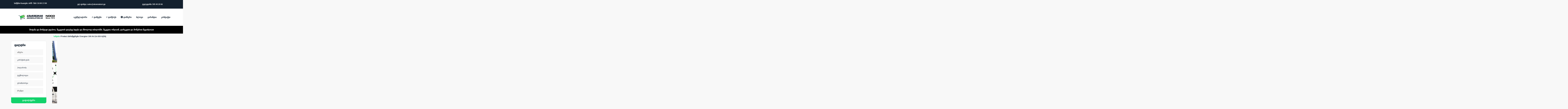

--- FILE ---
content_type: text/html; charset=UTF-8
request_url: https://akumulatori.ge/parameters/energizer-100-ah-12v-830-aen/
body_size: 84875
content:
<!doctype html><html lang="en-US" prefix="og: https://ogp.me/ns#"><head><script>(function(w,i,g){w[g]=w[g]||[];if(typeof w[g].push=='function')w[g].push(i)})
(window,'GTM-5HVDFBJ','google_tags_first_party');</script><script>(function(w,d,s,l){w[l]=w[l]||[];(function(){w[l].push(arguments);})('set', 'developer_id.dYzg1YT', true);
		w[l].push({'gtm.start':new Date().getTime(),event:'gtm.js'});var f=d.getElementsByTagName(s)[0],
		j=d.createElement(s);j.async=true;j.src='/467q/';
		f.parentNode.insertBefore(j,f);
		})(window,document,'script','dataLayer');</script><meta charset="UTF-8"><meta name="viewport" content="width=device-width, initial-scale=1"><link rel="profile" href="https://gmpg.org/xfn/11"><style>img:is([sizes="auto" i], [sizes^="auto," i]) { contain-intrinsic-size: 3000px 1500px }</style><title>Energizer 100 Ah 12v 830 A(EN) Archives - აკუმულატორი დამქოქი დამტენი დამბერი ნოკო - Akumulatori.ge</title><style id="perfmatters-used-css">@font-face{font-family:swiper-icons;src:url("data:application/font-woff;charset=utf-8;base64, [base64]//wADZ2x5ZgAAAywAAADMAAAD2MHtryVoZWFkAAABbAAAADAAAAA2E2+eoWhoZWEAAAGcAAAAHwAAACQC9gDzaG10eAAAAigAAAAZAAAArgJkABFsb2NhAAAC0AAAAFoAAABaFQAUGG1heHAAAAG8AAAAHwAAACAAcABAbmFtZQAAA/gAAAE5AAACXvFdBwlwb3N0AAAFNAAAAGIAAACE5s74hXjaY2BkYGAAYpf5Hu/j+W2+MnAzMYDAzaX6QjD6/4//Bxj5GA8AuRwMYGkAPywL13jaY2BkYGA88P8Agx4j+/8fQDYfA1AEBWgDAIB2BOoAeNpjYGRgYNBh4GdgYgABEMnIABJzYNADCQAACWgAsQB42mNgYfzCOIGBlYGB0YcxjYGBwR1Kf2WQZGhhYGBiYGVmgAFGBiQQkOaawtDAoMBQxXjg/wEGPcYDDA4wNUA2CCgwsAAAO4EL6gAAeNpj2M0gyAACqxgGNWBkZ2D4/wMA+xkDdgAAAHjaY2BgYGaAYBkGRgYQiAHyGMF8FgYHIM3DwMHABGQrMOgyWDLEM1T9/w8UBfEMgLzE////P/5//f/V/xv+r4eaAAeMbAxwIUYmIMHEgKYAYjUcsDAwsLKxc3BycfPw8jEQA/[base64]/uznmfPFBNODM2K7MTQ45YEAZqGP81AmGGcF3iPqOop0r1SPTaTbVkfUe4HXj97wYE+yNwWYxwWu4v1ugWHgo3S1XdZEVqWM7ET0cfnLGxWfkgR42o2PvWrDMBSFj/IHLaF0zKjRgdiVMwScNRAoWUoH78Y2icB/yIY09An6AH2Bdu/UB+yxopYshQiEvnvu0dURgDt8QeC8PDw7Fpji3fEA4z/PEJ6YOB5hKh4dj3EvXhxPqH/SKUY3rJ7srZ4FZnh1PMAtPhwP6fl2PMJMPDgeQ4rY8YT6Gzao0eAEA409DuggmTnFnOcSCiEiLMgxCiTI6Cq5DZUd3Qmp10vO0LaLTd2cjN4fOumlc7lUYbSQcZFkutRG7g6JKZKy0RmdLY680CDnEJ+UMkpFFe1RN7nxdVpXrC4aTtnaurOnYercZg2YVmLN/d/gczfEimrE/fs/bOuq29Zmn8tloORaXgZgGa78yO9/cnXm2BpaGvq25Dv9S4E9+5SIc9PqupJKhYFSSl47+Qcr1mYNAAAAeNptw0cKwkAAAMDZJA8Q7OUJvkLsPfZ6zFVERPy8qHh2YER+3i/BP83vIBLLySsoKimrqKqpa2hp6+jq6RsYGhmbmJqZSy0sraxtbO3sHRydnEMU4uR6yx7JJXveP7WrDycAAAAAAAH//wACeNpjYGRgYOABYhkgZgJCZgZNBkYGLQZtIJsFLMYAAAw3ALgAeNolizEKgDAQBCchRbC2sFER0YD6qVQiBCv/H9ezGI6Z5XBAw8CBK/m5iQQVauVbXLnOrMZv2oLdKFa8Pjuru2hJzGabmOSLzNMzvutpB3N42mNgZGBg4GKQYzBhYMxJLMlj4GBgAYow/P/PAJJhLM6sSoWKfWCAAwDAjgbRAAB42mNgYGBkAIIbCZo5IPrmUn0hGA0AO8EFTQAA");font-weight:400;font-style:normal;}:root{--swiper-theme-color:#007aff;}.swiper{margin-left:auto;margin-right:auto;position:relative;overflow:hidden;list-style:none;padding:0;z-index:1;}.swiper-wrapper{position:relative;width:100%;height:100%;z-index:1;display:flex;transition-property:transform;box-sizing:content-box;}.swiper-android .swiper-slide,.swiper-wrapper{transform:translate3d(0px,0,0);}.swiper-slide{flex-shrink:0;width:100%;height:100%;position:relative;transition-property:transform;}:root{--swiper-navigation-size:44px;}@keyframes swiper-preloader-spin{0%{transform:rotate(0deg);}100%{transform:rotate(360deg);}}.elementor-element,.elementor-lightbox{--swiper-theme-color:#000;--swiper-navigation-size:44px;--swiper-pagination-bullet-size:6px;--swiper-pagination-bullet-horizontal-gap:6px;}.elementor-element .swiper .swiper-slide figure,.elementor-lightbox .swiper .swiper-slide figure{line-height:0;}.elementor-element .elementor-swiper,.elementor-lightbox .elementor-swiper{position:relative;}.elementor-element .elementor-main-swiper,.elementor-lightbox .elementor-main-swiper{position:static;}@font-face{font-family:"WoofcIcon";src:url("https://akumulatori.ge/wp-content/plugins/xt-woo-floating-cart/xt-framework/includes/customizer/controls/xt_icons/css/../font/woofcicons/Flaticon.woff") format("woff"),url("https://akumulatori.ge/wp-content/plugins/xt-woo-floating-cart/xt-framework/includes/customizer/controls/xt_icons/css/../font/woofcicons/Flaticon.ttf") format("truetype"),url("https://akumulatori.ge/wp-content/plugins/xt-woo-floating-cart/xt-framework/includes/customizer/controls/xt_icons/css/../font/woofcicons/Flaticon.svg#Flaticon") format("svg");font-weight:normal;font-style:normal;}@media screen and (-webkit-min-device-pixel-ratio: 0){@font-face{font-family:"WoofcIcon";src:url("https://akumulatori.ge/wp-content/plugins/xt-woo-floating-cart/xt-framework/includes/customizer/controls/xt_icons/css/../font/woofcicons/Flaticon.svg#WoofcIcon") format("svg");}}[class^=xt_woofcicon-]:before,[class*=" xt_woofcicon-"]:before{display:inline-block;font-family:"WoofcIcon";font-style:normal;font-weight:normal;font-variant:normal;line-height:1;text-decoration:inherit;text-rendering:optimizeLegibility;text-transform:none;-moz-osx-font-smoothing:grayscale;-webkit-font-smoothing:antialiased;font-smoothing:antialiased;}@font-face{font-family:"WooqvIcon";src:url("https://akumulatori.ge/wp-content/plugins/xt-woo-floating-cart/xt-framework/includes/customizer/controls/xt_icons/css/../font/wooqvicons/Flaticon.woff") format("woff"),url("https://akumulatori.ge/wp-content/plugins/xt-woo-floating-cart/xt-framework/includes/customizer/controls/xt_icons/css/../font/wooqvicons/Flaticon.ttf") format("truetype"),url("https://akumulatori.ge/wp-content/plugins/xt-woo-floating-cart/xt-framework/includes/customizer/controls/xt_icons/css/../font/wooqvicons/Flaticon.svg#Flaticon") format("svg");font-weight:normal;font-style:normal;}@media screen and (-webkit-min-device-pixel-ratio: 0){@font-face{font-family:"WooqvIcon";src:url("https://akumulatori.ge/wp-content/plugins/xt-woo-floating-cart/xt-framework/includes/customizer/controls/xt_icons/css/../font/wooqvicons/Flaticon.svg#WooqvIcon") format("svg");}}[class^=xt_wooqvicon-]:before,[class*=" xt_wooqvicon-"]:before{display:inline-block;font-family:"WooqvIcon";font-style:normal;font-weight:normal;font-variant:normal;line-height:1;text-decoration:inherit;text-rendering:optimizeLegibility;text-transform:none;-moz-osx-font-smoothing:grayscale;-webkit-font-smoothing:antialiased;font-smoothing:antialiased;}@font-face{font-family:"xt_icomoon";src:url("https://akumulatori.ge/wp-content/plugins/xt-woo-floating-cart/xt-framework/includes/customizer/controls/xt_icons/css/../font/xt_icomoon/xt_icomoon.ttf?v8gvd3") format("truetype"),url("https://akumulatori.ge/wp-content/plugins/xt-woo-floating-cart/xt-framework/includes/customizer/controls/xt_icons/css/../font/xt_icomoon/xt_icomoon.woff?v8gvd3") format("woff"),url("https://akumulatori.ge/wp-content/plugins/xt-woo-floating-cart/xt-framework/includes/customizer/controls/xt_icons/css/../font/xt_icomoon/xt_icomoon.svg?v8gvd3#xt_icomoon") format("svg");font-weight:normal;font-style:normal;font-display:block;}[class^=xt_icon-]:before,[class*=" xt_icon-"]:before{font-family:"xt_icomoon" !important;speak:never;font-style:normal;font-weight:normal;font-variant:normal;text-transform:none;line-height:1;-webkit-font-smoothing:antialiased;-moz-osx-font-smoothing:grayscale;}[class^=xt_icon-spinner]:before,[class*=" xt_icon-spinner"]:before{animation:xt_icon-spinner-animation .8s infinite cubic-bezier(.2,.34,1,.99);display:inline-block;}@keyframes xt_icon-spinner-animation{0%{-webkit-transform:rotate(0deg);transform:rotate(0deg);}100%{-webkit-transform:rotate(360deg);transform:rotate(360deg);}}:where(.wp-block-button__link){border-radius:9999px;box-shadow:none;padding:calc(.667em + 2px) calc(1.333em + 2px);text-decoration:none;}:root :where(.wp-block-button .wp-block-button__link.is-style-outline),:root :where(.wp-block-button.is-style-outline>.wp-block-button__link){border:2px solid;padding:.667em 1.333em;}:root :where(.wp-block-button .wp-block-button__link.is-style-outline:not(.has-text-color)),:root :where(.wp-block-button.is-style-outline>.wp-block-button__link:not(.has-text-color)){color:currentColor;}:root :where(.wp-block-button .wp-block-button__link.is-style-outline:not(.has-background)),:root :where(.wp-block-button.is-style-outline>.wp-block-button__link:not(.has-background)){background-color:initial;background-image:none;}:where(.wp-block-columns){margin-bottom:1.75em;}:where(.wp-block-columns.has-background){padding:1.25em 2.375em;}:where(.wp-block-post-comments input[type=submit]){border:none;}:where(.wp-block-cover-image:not(.has-text-color)),:where(.wp-block-cover:not(.has-text-color)){color:#fff;}:where(.wp-block-cover-image.is-light:not(.has-text-color)),:where(.wp-block-cover.is-light:not(.has-text-color)){color:#000;}:root :where(.wp-block-cover h1:not(.has-text-color)),:root :where(.wp-block-cover h2:not(.has-text-color)),:root :where(.wp-block-cover h3:not(.has-text-color)),:root :where(.wp-block-cover h4:not(.has-text-color)),:root :where(.wp-block-cover h5:not(.has-text-color)),:root :where(.wp-block-cover h6:not(.has-text-color)),:root :where(.wp-block-cover p:not(.has-text-color)){color:inherit;}.wp-block-embed.alignleft,.wp-block-embed.alignright,.wp-block[data-align=left]>[data-type="core/embed"],.wp-block[data-align=right]>[data-type="core/embed"]{max-width:360px;width:100%;}.wp-block-embed.alignleft .wp-block-embed__wrapper,.wp-block-embed.alignright .wp-block-embed__wrapper,.wp-block[data-align=left]>[data-type="core/embed"] .wp-block-embed__wrapper,.wp-block[data-align=right]>[data-type="core/embed"] .wp-block-embed__wrapper{min-width:280px;}.wp-block-cover .wp-block-embed{min-height:240px;min-width:320px;}.wp-block-embed{overflow-wrap:break-word;}.wp-block-embed :where(figcaption){margin-bottom:1em;margin-top:.5em;}.wp-block-embed iframe{max-width:100%;}.wp-block-embed__wrapper{position:relative;}.wp-embed-responsive .wp-has-aspect-ratio .wp-block-embed__wrapper:before{content:"";display:block;padding-top:50%;}.wp-embed-responsive .wp-has-aspect-ratio iframe{bottom:0;height:100%;left:0;position:absolute;right:0;top:0;width:100%;}.wp-embed-responsive .wp-embed-aspect-21-9 .wp-block-embed__wrapper:before{padding-top:42.85%;}.wp-embed-responsive .wp-embed-aspect-18-9 .wp-block-embed__wrapper:before{padding-top:50%;}.wp-embed-responsive .wp-embed-aspect-16-9 .wp-block-embed__wrapper:before{padding-top:56.25%;}.wp-embed-responsive .wp-embed-aspect-4-3 .wp-block-embed__wrapper:before{padding-top:75%;}.wp-embed-responsive .wp-embed-aspect-1-1 .wp-block-embed__wrapper:before{padding-top:100%;}.wp-embed-responsive .wp-embed-aspect-9-16 .wp-block-embed__wrapper:before{padding-top:177.77%;}.wp-embed-responsive .wp-embed-aspect-1-2 .wp-block-embed__wrapper:before{padding-top:200%;}:where(.wp-block-file){margin-bottom:1.5em;}:where(.wp-block-file__button){border-radius:2em;display:inline-block;padding:.5em 1em;}:where(.wp-block-file__button):is(a):active,:where(.wp-block-file__button):is(a):focus,:where(.wp-block-file__button):is(a):hover,:where(.wp-block-file__button):is(a):visited{box-shadow:none;color:#fff;opacity:.85;text-decoration:none;}:where(.wp-block-group.wp-block-group-is-layout-constrained){position:relative;}@keyframes show-content-image{0%{visibility:hidden;}99%{visibility:hidden;}to{visibility:visible;}}@keyframes turn-on-visibility{0%{opacity:0;}to{opacity:1;}}@keyframes turn-off-visibility{0%{opacity:1;visibility:visible;}99%{opacity:0;visibility:visible;}to{opacity:0;visibility:hidden;}}@keyframes lightbox-zoom-in{0%{transform:translate(calc(( -100vw + var(--wp--lightbox-scrollbar-width) ) / 2 + var(--wp--lightbox-initial-left-position)),calc(-50vh + var(--wp--lightbox-initial-top-position))) scale(var(--wp--lightbox-scale));}to{transform:translate(-50%,-50%) scale(1);}}@keyframes lightbox-zoom-out{0%{transform:translate(-50%,-50%) scale(1);visibility:visible;}99%{visibility:visible;}to{transform:translate(calc(( -100vw + var(--wp--lightbox-scrollbar-width) ) / 2 + var(--wp--lightbox-initial-left-position)),calc(-50vh + var(--wp--lightbox-initial-top-position))) scale(var(--wp--lightbox-scale));visibility:hidden;}}:where(.wp-block-latest-comments:not([style*=line-height] .wp-block-latest-comments__comment)){line-height:1.1;}:where(.wp-block-latest-comments:not([style*=line-height] .wp-block-latest-comments__comment-excerpt p)){line-height:1.8;}:root :where(.wp-block-latest-posts.is-grid){padding:0;}:root :where(.wp-block-latest-posts.wp-block-latest-posts__list){padding-left:0;}ol,ul{box-sizing:border-box;}:root :where(.wp-block-list.has-background){padding:1.25em 2.375em;}:where(.wp-block-navigation.has-background .wp-block-navigation-item a:not(.wp-element-button)),:where(.wp-block-navigation.has-background .wp-block-navigation-submenu a:not(.wp-element-button)){padding:.5em 1em;}:where(.wp-block-navigation .wp-block-navigation__submenu-container .wp-block-navigation-item a:not(.wp-element-button)),:where(.wp-block-navigation .wp-block-navigation__submenu-container .wp-block-navigation-submenu a:not(.wp-element-button)),:where(.wp-block-navigation .wp-block-navigation__submenu-container .wp-block-navigation-submenu button.wp-block-navigation-item__content),:where(.wp-block-navigation .wp-block-navigation__submenu-container .wp-block-pages-list__item button.wp-block-navigation-item__content){padding:.5em 1em;}@keyframes overlay-menu__fade-in-animation{0%{opacity:0;transform:translateY(.5em);}to{opacity:1;transform:translateY(0);}}:root :where(p.has-background){padding:1.25em 2.375em;}:where(p.has-text-color:not(.has-link-color)) a{color:inherit;}:where(.wp-block-post-comments-form) input:not([type=submit]),:where(.wp-block-post-comments-form) textarea{border:1px solid #949494;font-family:inherit;font-size:1em;}:where(.wp-block-post-comments-form) input:where(:not([type=submit]):not([type=checkbox])),:where(.wp-block-post-comments-form) textarea{padding:calc(.667em + 2px);}:where(.wp-block-post-excerpt){box-sizing:border-box;margin-bottom:var(--wp--style--block-gap);margin-top:var(--wp--style--block-gap);}:where(.wp-block-preformatted.has-background){padding:1.25em 2.375em;}:where(.wp-block-search__button){border:1px solid #ccc;padding:6px 10px;}:where(.wp-block-search__input){font-family:inherit;font-size:inherit;font-style:inherit;font-weight:inherit;letter-spacing:inherit;line-height:inherit;text-transform:inherit;}:where(.wp-block-search__button-inside .wp-block-search__inside-wrapper){border:1px solid #949494;box-sizing:border-box;padding:4px;}:where(.wp-block-search__button-inside .wp-block-search__inside-wrapper) :where(.wp-block-search__button){padding:4px 8px;}:root :where(.wp-block-separator.is-style-dots){height:auto;line-height:1;text-align:center;}:root :where(.wp-block-separator.is-style-dots):before{color:currentColor;content:"···";font-family:serif;font-size:1.5em;letter-spacing:2em;padding-left:2em;}:root :where(.wp-block-site-logo.is-style-rounded){border-radius:9999px;}:root :where(.wp-block-social-links .wp-social-link a){padding:.25em;}:root :where(.wp-block-social-links.is-style-logos-only .wp-social-link a){padding:0;}:root :where(.wp-block-social-links.is-style-pill-shape .wp-social-link a){padding-left:.6666666667em;padding-right:.6666666667em;}:root :where(.wp-block-tag-cloud.is-style-outline){display:flex;flex-wrap:wrap;gap:1ch;}:root :where(.wp-block-tag-cloud.is-style-outline a){border:1px solid;font-size:unset !important;margin-right:0;padding:1ch 2ch;text-decoration:none !important;}:root :where(.wp-block-table-of-contents){box-sizing:border-box;}:where(.wp-block-term-description){box-sizing:border-box;margin-bottom:var(--wp--style--block-gap);margin-top:var(--wp--style--block-gap);}:where(pre.wp-block-verse){font-family:inherit;}:root{--wp--preset--font-size--normal:16px;--wp--preset--font-size--huge:42px;}.screen-reader-text{border:0;clip-path:inset(50%);height:1px;margin:-1px;overflow:hidden;padding:0;position:absolute;width:1px;word-wrap:normal !important;}.screen-reader-text:focus{background-color:#ddd;clip-path:none;color:#444;display:block;font-size:1em;height:auto;left:5px;line-height:normal;padding:15px 23px 14px;text-decoration:none;top:5px;width:auto;z-index:100000;}html :where(.has-border-color){border-style:solid;}html :where([style*=border-top-color]){border-top-style:solid;}html :where([style*=border-right-color]){border-right-style:solid;}html :where([style*=border-bottom-color]){border-bottom-style:solid;}html :where([style*=border-left-color]){border-left-style:solid;}html :where([style*=border-width]){border-style:solid;}html :where([style*=border-top-width]){border-top-style:solid;}html :where([style*=border-right-width]){border-right-style:solid;}html :where([style*=border-bottom-width]){border-bottom-style:solid;}html :where([style*=border-left-width]){border-left-style:solid;}html :where(img[class*=wp-image-]){height:auto;max-width:100%;}:where(figure){margin:0 0 1em;}html :where(.is-position-sticky){--wp-admin--admin-bar--position-offset:var(--wp-admin--admin-bar--height,0px);}@media screen and (max-width:600px){html :where(.is-position-sticky){--wp-admin--admin-bar--position-offset:0px;}}.jet-listing-dynamic-field{display:flex;align-items:center;}.jet-listing-dynamic-field__content{display:block;max-width:100%;}.jet-listing-dynamic-field__inline-wrap{display:inline-flex;align-items:center;max-width:100%;}.jet-listing-dynamic-field__content:has(.jet-engine-gallery-grid--masonry),.jet-listing-dynamic-field__inline-wrap:has(.jet-engine-gallery-grid--masonry){width:100% !important;}.brxe-jet-engine-listing-dynamic-field .jet-listing-dynamic-field__icon :is(svg,path){fill:currentColor;}.jet-listing-dynamic-image{display:flex;align-items:flex-start;}.jet-listing-dynamic-image>*{max-width:100%;flex:0 0 auto;}.jet-listing-dynamic-image img{display:block;}.jet-listing-dynamic-image img.wp-post-image{width:auto;max-height:none;}.jet-listing-dynamic-image figure{display:flex;flex-direction:column;}.jet-listing-dynamic-link{display:flex;flex-direction:column;}.jet-listing-dynamic-link__link{display:inline-flex;justify-content:center;align-items:center;align-self:flex-start;}.jet-listing-dynamic-link__label{order:2;}.jet-listing-dynamic-link form.cart{display:flex;}.brxe-jet-engine-listing-dynamic-link .jet-listing-dynamic-link__icon :is(svg,path){fill:currentColor;}.jet-listing-dynamic-terms__link{display:inline-block;}.jet-listing-grid[data-lazy-load]{min-height:1px;}.jet-listing-grid__items{display:flex;flex-wrap:wrap;margin:0 -10px;width:calc(100% + 20px);}.jet-listing-grid__items[data-is-list]{padding:0;text-indent:0;list-style-type:none;}.jet-listing-grid__items.grid-col-desk-1{--columns:1;}.jet-listing-grid__items.grid-col-desk-3{--columns:3;}@media (max-width:1024px){.jet-listing-grid__items.grid-col-tablet-1{--columns:1;}}@media (max-width:767px){.jet-listing-grid__items.grid-col-mobile-1{--columns:1;}}.jet-listing-grid__item{padding:10px;box-sizing:border-box;}.jet-listing-grid__items>.jet-listing-grid__item{max-width:calc(100% / var(--columns));flex:0 0 calc(100% / var(--columns));}.jet-listing-grid__item[class*=colspan-2-]{max-width:min(200% / var(--columns),100%) !important;flex:0 0 min(200% / var(--columns),100%) !important;}.jet-listing-grid__item[class*=colspan-3-]{max-width:min(300% / var(--columns),100%) !important;flex:0 0 min(300% / var(--columns),100%) !important;}.jet-listing-grid__item[class*=colspan-4-]{max-width:min(400% / var(--columns),100%) !important;flex:0 0 min(400% / var(--columns),100%) !important;}.jet-listing-grid__item[class*=colspan-5-]{max-width:min(500% / var(--columns),100%) !important;flex:0 0 min(500% / var(--columns),100%) !important;}.jet-listing-grid__item[class*=colspan-6-]{max-width:min(600% / var(--columns),100%) !important;flex:0 0 min(600% / var(--columns),100%) !important;}.jet-listing-grid__slider{position:relative;}.jet-listing-grid__slider>.jet-listing-grid__items:not(.slick-initialized)>.jet-listing-grid__item{display:none;}.jet-listing-grid__slider>.jet-listing-grid__items:not(.slick-initialized)>.jet-listing-grid__item:first-of-type{display:block;}@-webkit-keyframes jet-engine-spin{0%{transform:rotate(0);}100%{transform:rotate(359deg);}}@keyframes jet-engine-spin{0%{transform:rotate(0);}100%{transform:rotate(359deg);}}@-webkit-keyframes jet-engine-map-spin{0%{transform:rotate(0);}100%{transform:rotate(359deg);}}@keyframes jet-engine-map-spin{0%{transform:rotate(0);}100%{transform:rotate(359deg);}}.wp-embed-responsive .wp-block{outline:0;}[class*="woolentor-"] i{font-style:normal;}[class*="woolentor-"] *,[class*="woolentor-"] *::before,[class*="woolentor-"] *::after{box-sizing:border-box;}[class*="woolentorblock-"] a,.block-editor__container[class*="woocommerce"]{text-decoration:none !important;}.custom-slider>ul>li:not(:first-child){display:none;}.custom-slider>ul{list-style:none;}:root{--woocommerce:#7f54b3;--wc-green:#7ad03a;--wc-red:#a00;--wc-orange:#ffba00;--wc-blue:#2ea2cc;--wc-primary:#7f54b3;--wc-primary-text:white;--wc-secondary:#e9e6ed;--wc-secondary-text:#515151;--wc-highlight:#777335;--wc-highligh-text:white;--wc-content-bg:#fff;--wc-subtext:#767676;}.woocommerce img,.woocommerce-page img{height:auto;max-width:100%;}:root{--woocommerce:#7f54b3;--wc-green:#7ad03a;--wc-red:#a00;--wc-orange:#ffba00;--wc-blue:#2ea2cc;--wc-primary:#7f54b3;--wc-primary-text:white;--wc-secondary:#e9e6ed;--wc-secondary-text:#515151;--wc-highlight:#777335;--wc-highligh-text:white;--wc-content-bg:#fff;--wc-subtext:#767676;}@keyframes spin{100%{transform:rotate(360deg);}}@font-face{font-family:star;src:url("https://akumulatori.ge/wp-content/plugins/woocommerce/assets/css/../fonts/WooCommerce.woff2") format("woff2"),url("https://akumulatori.ge/wp-content/plugins/woocommerce/assets/css/../fonts/WooCommerce.woff") format("woff"),url("https://akumulatori.ge/wp-content/plugins/woocommerce/assets/css/../fonts/WooCommerce.ttf") format("truetype");font-weight:400;font-style:normal;}@font-face{font-family:WooCommerce;src:url("https://akumulatori.ge/wp-content/plugins/woocommerce/assets/css/../fonts/WooCommerce.woff2") format("woff2"),url("https://akumulatori.ge/wp-content/plugins/woocommerce/assets/css/../fonts/WooCommerce.woff") format("woff"),url("https://akumulatori.ge/wp-content/plugins/woocommerce/assets/css/../fonts/WooCommerce.ttf") format("truetype");font-weight:400;font-style:normal;}.screen-reader-text{clip:rect(1px,1px,1px,1px);height:1px;overflow:hidden;position:absolute !important;width:1px;word-wrap:normal !important;}.woocommerce .woocommerce-breadcrumb{margin:0 0 1em;padding:0;}.woocommerce .woocommerce-breadcrumb::after,.woocommerce .woocommerce-breadcrumb::before{content:" ";display:table;}.woocommerce .woocommerce-breadcrumb::after{clear:both;}.woocommerce div.product{margin-bottom:0;position:relative;}.woocommerce div.product p.cart{margin-bottom:2em;}.woocommerce div.product p.cart::after,.woocommerce div.product p.cart::before{content:" ";display:table;}.woocommerce div.product p.cart::after{clear:both;}.woocommerce div.product form.cart{margin-bottom:2em;}.woocommerce div.product form.cart::after,.woocommerce div.product form.cart::before{content:" ";display:table;}.woocommerce div.product form.cart::after{clear:both;}.woocommerce:where(body:not(.woocommerce-uses-block-theme)) .woocommerce-breadcrumb{font-size:.92em;color:#767676;}.woocommerce:where(body:not(.woocommerce-uses-block-theme)) .woocommerce-breadcrumb a{color:#767676;}.wp-embed-responsive .wp-block{outline:0;}@font-face{font-family:"simple-line-icons";src:url("https://akumulatori.ge/wp-content/plugins/woolentor-addons/assets/css/../fonts/Simple-Line-Icons.eot?v=2.4.0");src:url("https://akumulatori.ge/wp-content/plugins/woolentor-addons/assets/css/../fonts/Simple-Line-Icons.eot?v=2.4.0#iefix") format("embedded-opentype"),url("https://akumulatori.ge/wp-content/plugins/woolentor-addons/assets/css/../fonts/Simple-Line-Icons.woff2?v=2.4.0") format("woff2"),url("https://akumulatori.ge/wp-content/plugins/woolentor-addons/assets/css/../fonts/Simple-Line-Icons.ttf?v=2.4.0") format("truetype"),url("https://akumulatori.ge/wp-content/plugins/woolentor-addons/assets/css/../fonts/Simple-Line-Icons.woff?v=2.4.0") format("woff"),url("https://akumulatori.ge/wp-content/plugins/woolentor-addons/assets/css/../fonts/Simple-Line-Icons.svg?v=2.4.0#simple-line-icons") format("svg");font-weight:normal;font-style:normal;}.wp-embed-responsive .wp-block{outline:0;}.wp-embed-responsive .wp-block{outline:0;}@font-face{font-family:"FontAwesome";src:url("https://akumulatori.ge/wp-content/plugins/elementor/assets/lib/font-awesome/css/../fonts/fontawesome-webfont.eot?v=4.7.0");src:url("https://akumulatori.ge/wp-content/plugins/elementor/assets/lib/font-awesome/css/../fonts/fontawesome-webfont.eot?#iefix&v=4.7.0") format("embedded-opentype"),url("https://akumulatori.ge/wp-content/plugins/elementor/assets/lib/font-awesome/css/../fonts/fontawesome-webfont.woff2?v=4.7.0") format("woff2"),url("https://akumulatori.ge/wp-content/plugins/elementor/assets/lib/font-awesome/css/../fonts/fontawesome-webfont.woff?v=4.7.0") format("woff"),url("https://akumulatori.ge/wp-content/plugins/elementor/assets/lib/font-awesome/css/../fonts/fontawesome-webfont.ttf?v=4.7.0") format("truetype"),url("https://akumulatori.ge/wp-content/plugins/elementor/assets/lib/font-awesome/css/../fonts/fontawesome-webfont.svg?v=4.7.0#fontawesomeregular") format("svg");font-weight:normal;font-style:normal;}@-webkit-keyframes fa-spin{0%{-webkit-transform:rotate(0deg);transform:rotate(0deg);}100%{-webkit-transform:rotate(359deg);transform:rotate(359deg);}}@keyframes fa-spin{0%{-webkit-transform:rotate(0deg);transform:rotate(0deg);}100%{-webkit-transform:rotate(359deg);transform:rotate(359deg);}}.wp-embed-responsive .wp-block{outline:0;}[class*="wl-col-"]{padding-right:15px;padding-left:15px;}@keyframes wlds-ripple{0%{top:96px;left:96px;width:0;height:0;opacity:1;}100%{top:18px;left:18px;width:156px;height:156px;opacity:0;}}@-webkit-keyframes wlds-ripple{0%{top:96px;left:96px;width:0;height:0;opacity:1;}100%{top:18px;left:18px;width:156px;height:156px;opacity:0;}}@-webkit-keyframes marker-ripple-animation{0%{-webkit-transform:translate3d(-50%,-50%,0) scale(1);opacity:1;}100%{-webkit-transform:translate3d(-50%,-50%,0) scale(1.7);opacity:0;}}@keyframes marker-ripple-animation{0%{transform:translate3d(-50%,-50%,0) scale(1);opacity:1;}100%{transform:translate3d(-50%,-50%,0) scale(1.7);opacity:0;}}@media (min-width: 992px) and (max-width: 1200px){.elementor-section .elementor-container{padding:0 15px;}.elementor-section.elementor-section-full_width .elementor-container{padding:0;}}@media (min-width: 768px) and (max-width: 991px){.elementor-section .elementor-container{padding:0 15px;}.elementor-section.elementor-section-full_width .elementor-container{padding:0;}}@media (max-width: 767px){.elementor-section .elementor-container{padding:0 15px;}.elementor-section.elementor-section-full_width .elementor-container{padding:0;}}button.pswp__button{box-shadow:none !important;background-image:url("https://akumulatori.ge/wp-content/plugins/woocommerce/assets/css/photoswipe/default-skin/default-skin.png") !important;}button.pswp__button,button.pswp__button--arrow--left::before,button.pswp__button--arrow--right::before,button.pswp__button:hover{background-color:transparent !important;}button.pswp__button--arrow--left,button.pswp__button--arrow--left:hover,button.pswp__button--arrow--right,button.pswp__button--arrow--right:hover{background-image:none !important;}button.pswp__button--close:hover{background-position:0 -44px;}button.pswp__button--zoom:hover{background-position:-88px 0;}.pswp{display:none;position:absolute;width:100%;height:100%;left:0;top:0;overflow:hidden;-ms-touch-action:none;touch-action:none;z-index:1500;-webkit-text-size-adjust:100%;-webkit-backface-visibility:hidden;outline:0;}.pswp *{-webkit-box-sizing:border-box;box-sizing:border-box;}.pswp img{max-width:none;}.pswp__bg{position:absolute;left:0;top:0;width:100%;height:100%;background:#000;opacity:0;-webkit-transform:translateZ(0);transform:translateZ(0);-webkit-backface-visibility:hidden;will-change:opacity;}.pswp__scroll-wrap{position:absolute;left:0;top:0;width:100%;height:100%;overflow:hidden;}.pswp__container,.pswp__zoom-wrap{-ms-touch-action:none;touch-action:none;position:absolute;left:0;right:0;top:0;bottom:0;}.pswp__container,.pswp__img{-webkit-user-select:none;-moz-user-select:none;-ms-user-select:none;user-select:none;-webkit-tap-highlight-color:transparent;-webkit-touch-callout:none;}.pswp__bg{will-change:opacity;-webkit-transition:opacity 333ms cubic-bezier(.4,0,.22,1);transition:opacity 333ms cubic-bezier(.4,0,.22,1);}.pswp__container,.pswp__zoom-wrap{-webkit-backface-visibility:hidden;}.pswp__item{position:absolute;left:0;right:0;top:0;bottom:0;overflow:hidden;}.pswp__button{width:44px;height:44px;position:relative;background:0 0;cursor:pointer;overflow:visible;-webkit-appearance:none;display:block;border:0;padding:0;margin:0;float:right;opacity:.75;-webkit-transition:opacity .2s;transition:opacity .2s;-webkit-box-shadow:none;box-shadow:none;}.pswp__button:focus,.pswp__button:hover{opacity:1;}.pswp__button:active{outline:0;opacity:.9;}.pswp__button::-moz-focus-inner{padding:0;border:0;}.pswp__button,.pswp__button--arrow--left:before,.pswp__button--arrow--right:before{background:url("https://akumulatori.ge/wp-content/plugins/woocommerce/assets/css/photoswipe/default-skin/default-skin.png") 0 0 no-repeat;background-size:264px 88px;width:44px;height:44px;}.pswp__button--close{background-position:0 -44px;}.pswp__button--share{background-position:-44px -44px;}.pswp__button--fs{display:none;}.pswp__button--zoom{display:none;background-position:-88px 0;}.pswp__button--arrow--left,.pswp__button--arrow--right{background:0 0;top:50%;margin-top:-50px;width:70px;height:100px;position:absolute;}.pswp__button--arrow--left{left:0;}.pswp__button--arrow--right{right:0;}.pswp__button--arrow--left:before,.pswp__button--arrow--right:before{content:"";top:35px;background-color:rgba(0,0,0,.3);height:30px;width:32px;position:absolute;}.pswp__button--arrow--left:before{left:6px;background-position:-138px -44px;}.pswp__button--arrow--right:before{right:6px;background-position:-94px -44px;}.pswp__counter,.pswp__share-modal{-webkit-user-select:none;-moz-user-select:none;-ms-user-select:none;user-select:none;}.pswp__share-modal{display:block;background:rgba(0,0,0,.5);width:100%;height:100%;top:0;left:0;padding:10px;position:absolute;z-index:1600;opacity:0;-webkit-transition:opacity .25s ease-out;transition:opacity .25s ease-out;-webkit-backface-visibility:hidden;will-change:opacity;}.pswp__share-modal--hidden{display:none;}.pswp__share-tooltip{z-index:1620;position:absolute;background:#fff;top:56px;border-radius:2px;display:block;width:auto;right:44px;-webkit-box-shadow:0 2px 5px rgba(0,0,0,.25);box-shadow:0 2px 5px rgba(0,0,0,.25);-webkit-transform:translateY(6px);-ms-transform:translateY(6px);transform:translateY(6px);-webkit-transition:-webkit-transform .25s;transition:transform .25s;-webkit-backface-visibility:hidden;will-change:transform;}.pswp__share-tooltip a{display:block;padding:8px 12px;color:#000;text-decoration:none;font-size:14px;line-height:18px;}.pswp__share-tooltip a:hover{text-decoration:none;color:#000;}.pswp__share-tooltip a:first-child{border-radius:2px 2px 0 0;}.pswp__share-tooltip a:last-child{border-radius:0 0 2px 2px;}.pswp__counter{position:absolute;left:0;top:0;height:44px;font-size:13px;line-height:44px;color:#fff;opacity:.75;padding:0 10px;}.pswp__caption{position:absolute;left:0;bottom:0;width:100%;min-height:44px;}.pswp__caption__center{text-align:left;max-width:420px;margin:0 auto;font-size:13px;padding:10px;line-height:20px;color:#ccc;}.pswp__preloader{width:44px;height:44px;position:absolute;top:0;left:50%;margin-left:-22px;opacity:0;-webkit-transition:opacity .25s ease-out;transition:opacity .25s ease-out;will-change:opacity;direction:ltr;}.pswp__preloader__icn{width:20px;height:20px;margin:12px;}@media screen and (max-width:1024px){.pswp__preloader{position:relative;left:auto;top:auto;margin:0;float:right;}}@-webkit-keyframes clockwise{0%{-webkit-transform:rotate(0);transform:rotate(0);}100%{-webkit-transform:rotate(360deg);transform:rotate(360deg);}}@keyframes clockwise{0%{-webkit-transform:rotate(0);transform:rotate(0);}100%{-webkit-transform:rotate(360deg);transform:rotate(360deg);}}@-webkit-keyframes donut-rotate{0%{-webkit-transform:rotate(0);transform:rotate(0);}50%{-webkit-transform:rotate(-140deg);transform:rotate(-140deg);}100%{-webkit-transform:rotate(0);transform:rotate(0);}}@keyframes donut-rotate{0%{-webkit-transform:rotate(0);transform:rotate(0);}50%{-webkit-transform:rotate(-140deg);transform:rotate(-140deg);}100%{-webkit-transform:rotate(0);transform:rotate(0);}}.pswp__ui{-webkit-font-smoothing:auto;visibility:visible;opacity:1;z-index:1550;}.pswp__top-bar{position:absolute;left:0;top:0;height:44px;width:100%;}.pswp--has_mouse .pswp__button--arrow--left,.pswp--has_mouse .pswp__button--arrow--right,.pswp__caption,.pswp__top-bar{-webkit-backface-visibility:hidden;will-change:opacity;-webkit-transition:opacity 333ms cubic-bezier(.4,0,.22,1);transition:opacity 333ms cubic-bezier(.4,0,.22,1);}.pswp__caption,.pswp__top-bar{background-color:rgba(0,0,0,.5);}.pswp__ui--hidden .pswp__button--arrow--left,.pswp__ui--hidden .pswp__button--arrow--right,.pswp__ui--hidden .pswp__caption,.pswp__ui--hidden .pswp__top-bar{opacity:.001;}.wp-embed-responsive .wp-block{outline:0;}@keyframes loading{from{transform:rotate(0deg);}to{transform:rotate(360deg);}}.woolentor-quickview-modal{position:fixed;z-index:1043;top:0;left:0;display:-webkit-box;display:-webkit-flex;display:-ms-flexbox;display:flex;visibility:hidden;overflow:hidden;width:100%;height:100%;padding-right:17px;-webkit-transition:all .25s cubic-bezier(.645,.045,.355,1);-o-transition:all .25s cubic-bezier(.645,.045,.355,1);transition:all .25s cubic-bezier(.645,.045,.355,1);opacity:0;background-color:rgba(0,0,0,.5);}.woolentor-quickview-modal .woolentor-quickview-overlay{position:absolute;top:0;right:0;bottom:0;left:0;}.woolentor-quickview-modal-wrapper{width:calc(100% - 30px);max-width:1200px;margin:auto !important;}.woolentor-quickview-modal-content{position:relative;-webkit-transition:all .25s cubic-bezier(.645,.045,.355,1);-o-transition:all .25s cubic-bezier(.645,.045,.355,1);transition:all .25s cubic-bezier(.645,.045,.355,1);-webkit-transform:translateY(30px);-ms-transform:translateY(30px);transform:translateY(30px);background-color:#fff;overflow:hidden;padding:20px;}span.woolentor-quickview-modal-close{cursor:pointer;position:absolute;top:0;right:0;line-height:50px;font-size:24px;height:50px;width:50px;text-align:center;padding:0;z-index:9;transition:.4s;}span.woolentor-quickview-modal-close:hover{color:#f00;}@media (max-width: 767px){.woolentor-quickview-modal-wrapper{overflow-y:auto;}}:root{--xt-woofc-primary-color:#263646;--xt-woofc-accent-color:#2c97de;--xt-woofc-color:#666;--xt-woofc-bg-color:#fff;--xt-woofc-badge-bg-color:#e94b35;--xt-woofc-error-color:#d91b1b;--xt-woofc-success-color:#4b9b12;--xt-woofc-link-color:var(--xt-woofc-primary-color);--xt-woofc-link-hover-color:var(--xt-woofc-link-color);--xt-woofc-border-width:1px;--xt-woofc-border-style:solid;--xt-woofc-border-color:#eaeaea;--xt-woofc-border:var(--xt-woofc-border-width) var(--xt-woofc-border-style) var(--xt-woofc-border-color);--xt-woofc-radius:6px;--xt-woofc-notice-font-size:13px;--xt-woofc-notice-error-color:var(--xt-woofc-primary-color);--xt-woofc-notice-error-bg-color:var(--xt-woofc-bg-color);--xt-woofc-notice-error-icon-color:var(--xt-woofc-error-color);--xt-woofc-notice-success-color:var(--xt-woofc-primary-color);--xt-woofc-notice-success-bg-color:var(--xt-woofc-bg-color);--xt-woofc-notice-success-icon-color:var(--xt-woofc-success-color);--xt-woofc-notice-info-color:var(--xt-woofc-primary-color);--xt-woofc-notice-info-bg-color:var(--xt-woofc-bg-color);--xt-woofc-notice-info-icon-color:var(--xt-woofc-accent-color);--xt-woofc-zindex:90200;--xt-woofc-overlay-color:rgba(0,0,0,.5);--xt-woofc-spinner-margin:0 auto 0;--xt-woofc-spinner-size:40px;--xt-woofc-spinner-color:var(--xt-woofc-accent-color);--xt-woofc-spinner-overlay-color:rgba(255,255,255,.5);--xt-woofc-width:440px;--xt-woofc-height:500px;--xt-woofc-hoffset:20px;--xt-woofc-voffset:20px;--xt-woofc-trigger-size:72px;--xt-woofc-trigger-cart-icon-color:var(--xt-woofc-primary-color);--xt-woofc-trigger-close-icon-color:var(--xt-woofc-primary-color);--xt-woofc-trigger-bg-color:var(--xt-woofc-bg-color);--xt-woofc-trigger-bg-active-color:var(--xt-woofc-bg-color);--xt-woofc-counter-size:25px;--xt-woofc-counter-font-size:calc(var(--xt-woofc-counter-size) * .55);--xt-woofc-counter-color:#fff;--xt-woofc-counter-bg-color:var(--xt-woofc-badge-bg-color);--xt-woofc-header-height:40px;--xt-woofc-header-color:#808b97;--xt-woofc-header-error-color:var(--xt-woofc-error-color);--xt-woofc-header-link-color:var(--xt-woofc-link-color);--xt-woofc-header-link-hover-color:var(--xt-woofc-link-hover-color);--xt-woofc-header-bg-color:var(--xt-woofc-bg-color);--xt-woofc-header-border-color:var(--xt-woofc-border-color);--xt-woofc-header-title-color:var(--xt-woofc-primary-color);--xt-woofc-header-clear-color:var(--xt-woofc-primary-color);--xt-woofc-header-clear-hover-color:var(--xt-woofc-header-error-color);--xt-woofc-header-close-color:var(--xt-woofc-primary-color);--xt-woofc-coupon-button-bg-color:#eee;--xt-woofc-coupon-button-text-color:var(--xt-woofc-primary-color);--xt-woofc-coupon-savings-text-color:#008000;--xt-woofc-shipping-bar-bg-color:inherit;--xt-woofc-shipping-bar-color:var(--xt-woofc-primary-color);--xt-woofc-shipping-bar-progress-inactive-color:var(--xt-woofc-border-color);--xt-woofc-shipping-bar-progress-active-color:var(--xt-woofc-primary-color);--xt-woofc-shipping-bar-progress-completed-color:var(--xt-woofc-success-color);--xt-woofc-header-msg-bg-color:inherit;--xt-woofc-header-msg-color:var(--xt-woofc-primary-color);--xt-woofc-list-gutter:10px;--xt-woofc-list-border-width:var(--xt-woofc-border-width);--xt-woofc-list-border-style:var(--xt-woofc-border-style);--xt-woofc-list-border:var(--xt-woofc-list-border-width) var(--xt-woofc-border-style) var(--xt-woofc-border-color);--xt-woofc-product-title-wrap:nowrap;--xt-woofc-product-title-color:var(--xt-woofc-link-color);--xt-woofc-product-title-hover-color:var(--xt-woofc-link-hover-color);--xt-woofc-product-price-color:var(--xt-woofc-primary-color);--xt-woofc-product-attributes-color:var(--xt-woofc-color);--xt-woofc-product-qty-icon-size:10px;--xt-woofc-product-qty-icon-color:var(--xt-woofc-color);--xt-woofc-product-qty-icon-hover-color:var(--xt-woofc-link-hover-color);--xt-woofc-product-qty-input-color:inherit;--xt-woofc-product-qty-input-size:14px;--xt-woofc-product-qty-input-radius:0px;--xt-woofc-product-remove-color:var(--xt-woofc-link-color);--xt-woofc-product-remove-hover-color:var(--xt-woofc-error-color);--xt-woofc-product-image-width:80px;--xt-woofc-product-image-padding:0;--xt-woofc-product-image-border-radius:0;--xt-woofc-product-image-border-width:0;--xt-woofc-product-image-border-color:initial;--xt-woofc-product-image-height:var(--xt-woofc-product-image-width);--xt-woofc-sp-title-color:var(--xt-woofc-primary-color);--xt-woofc-sp-arrow-size:20px;--xt-woofc-sp-arrow-color:var(--xt-woofc-primary-color);--xt-woofc-sp-arrow-hover-color:var(--xt-woofc-accent-color);--xt-woofc-totals-savings-color:var(--xt-woofc-success-color);--xt-woofc-totals-font-size:13px;--xt-woofc-checkout-form-font-size:120%;--xt-woofc-checkout-btn-height:var(--xt-woofc-trigger-size);--xt-woofc-checkout-btn-bg-color:var(--xt-woofc-accent-color);--xt-woofc-checkout-btn-bg-hover-color:var(--xt-woofc-checkout-btn-bg-color);--xt-woofc-checkout-btn-color:#fff;--xt-woofc-checkout-btn-hover-color:var(--xt-woofc-checkout-btn-color);--xt-woofc-payment-btns-padding:5px;--xt-woofc-menu-text-color:inherit;--xt-woofc-menu-icon-scale:1.2;--xt-woofc-menu-icon-color:inherit;--xt-woofc-menu-badge-scale:1;--xt-woofc-menu-badge-color:#fff;--xt-woofc-menu-badge-bg-color:var(--xt-woofc-badge-bg-color);--xt-woofc-shortcode-size:inherit;--xt-woofc-shortcode-text-color:inherit;--xt-woofc-shortcode-icon-scale:1.2;--xt-woofc-shortcode-icon-color:inherit;--xt-woofc-shortcode-badge-scale:1;--xt-woofc-shortcode-badge-color:#fff;--xt-woofc-shortcode-badge-bg-color:var(--xt-woofc-badge-bg-color);}.xt_woofc-spinner-wrap{position:absolute;top:0;left:0;width:100%;height:100%;opacity:0;visibility:collapse;background-color:var(--xt-woofc-spinner-overlay-color);transition:opacity .3s,visibility .3s ease .1s;border-radius:var(--xt-woofc-radius);z-index:1;}.xt_woofc-spinner-inner{position:absolute;left:50%;top:50%;transform:translateX(-50%) translateY(-50%);}.xt_woofc-spinner{margin:0 !important;}@keyframes xt_wooqv_spin{100%{transform:rotate(360deg);}}@keyframes xt_woofc-spinner-rotatePlane{0%{transform:perspective(120px) rotateX(0deg) rotateY(0deg);}50%{transform:perspective(120px) rotateX(-180.1deg) rotateY(0deg);}100%{transform:perspective(120px) rotateX(-180deg) rotateY(-179.9deg);}}@keyframes xt_woofc-spinner-doubleBounce{0%,100%{transform:scale(0);}50%{transform:scale(1);}}@keyframes xt_woofc-spinner-waveStretchDelay{0%,40%,100%{transform:scaleY(.4);}20%{transform:scaleY(1);}}@keyframes xt_woofc-spinner-wanderingCube{0%{transform:rotate(0deg);}25%{transform:translateX(30px) rotate(-90deg) scale(.5);}50%{transform:translateX(30px) translateY(30px) rotate(-179deg);}50.1%{transform:translateX(30px) translateY(30px) rotate(-180deg);}75%{transform:translateX(0) translateY(30px) rotate(-270deg) scale(.5);}100%{transform:rotate(-360deg);}}@keyframes xt_woofc-spinner-pulseScaleOut{0%{transform:scale(0);}100%{transform:scale(1);opacity:0;}}@keyframes xt_woofc-spinner-chasingDotsRotate{100%{transform:rotate(360deg);}}@keyframes xt_woofc-spinner-chasingDotsBounce{0%,100%{transform:scale(0);}50%{transform:scale(1);}}@keyframes xt_woofc-spinner-three-bounce{0%,80%,100%{transform:scale(0);}40%{transform:scale(1);}}@keyframes xt_woofc-spinner-circleBounceDelay{0%,80%,100%{transform:scale(0);}40%{transform:scale(1);}}@keyframes xt_woofc-spinner-cubeGridScaleDelay{0%,70%,100%{transform:scale3D(1,1,1);}35%{transform:scale3D(0,0,1);}}@keyframes xt_woofc-spinner-circleFadeDelay{0%,39%,100%{opacity:0;}40%{opacity:1;}}@keyframes xt_woofc-spinner-foldCubeAngle{0%,10%{transform:perspective(140px) rotateX(-180deg);opacity:0;}25%,75%{transform:perspective(140px) rotateX(0deg);opacity:1;}90%,100%{transform:perspective(140px) rotateY(180deg);opacity:0;}}@keyframes xt_woofc-shake{0%{transform:scale(1);}10%,90%{transform:translateX(-1px) scale(1);}20%,80%{transform:translateX(2px) scale(1);}30%,50%,70%{transform:translateX(-4px) scale(1);}40%,60%{transform:translateX(4px) scale(1);}}@keyframes xt_woofc-horizontal-shake{10%,90%{transform:translate(-1px,0);}20%,80%{transform:translate(2px,0);}30%,50%,70%{transform:translate(-4px,0);}40%,60%{transform:translate(4px,0);}}@keyframes xt_woofc-vertical-shake{10%,90%{transform:translate(0,-1px);}20%,80%{transform:translate(0,2px);}30%,50%,70%{transform:translate(0,-4px);}40%,60%{transform:translate(0,4px);}}@keyframes xt_woofc-horizontal-shake-center{10%,90%{transform:translate(calc(-50% - 1px),-50%);}20%,80%{transform:translate(calc(-50% + 2px),-50%);}30%,50%,70%{transform:translate(calc(-50% - 4px),-50%);}40%,60%{transform:translate(calc(-50% + 4px),-50%);}}@keyframes xt_woofc-vertical-shake-center{10%,90%{transform:translate(-50%,calc(-50% - 1px));}20%,80%{transform:translate(-50%,calc(-50% + 2px));}30%,50%,70%{transform:translate(-50%,calc(-50% - 4px));}40%,60%{transform:translate(-50%,calc(-50% + 4px));}}.xt_woofc-payment-btns{position:absolute;width:100%;bottom:0;display:flex;flex-direction:column;align-items:center;justify-content:center;padding:var(--xt-woofc-payment-btns-padding);z-index:2;opacity:0;visibility:hidden;filter:blur(5px);transition:filter .3s ease;overflow:hidden;}.xt_woofc-payment-btns:empty{display:none;}.xt_woofc-payment-btns p{padding:0 !important;margin:0 !important;display:block;}.xt_woofc-animation-morph .xt_woofc-trigger{position:absolute;top:0;transition:box-shadow .3s,border-radius .3s,background .4s .05s;}.xt_woofc-animation-morph .xt_woofc-wrapper{transition-timing-function:cubic-bezier(.67,.17,.32,.95);transition:height .4s .1s,width .4s .1s,box-shadow .5s,border-radius .5s,opacity .4s .2s;width:var(--xt-woofc-trigger-size);height:var(--xt-woofc-trigger-size);}.xt_woofc-animation-morph .xt_woofc-header,.xt_woofc-animation-morph .xt_woofc-body{opacity:0;transition:opacity .2s .2s,border-radius .5s;}.xt_woofc-body-header .xt_woofc-wc-notices>*:last-child{border-bottom:0 !important;}.xt_woofc-hide{display:none;}.xt_woofc{box-sizing:border-box;font-size:62.5%;-webkit-font-smoothing:antialiased;-moz-osx-font-smoothing:grayscale;line-height:inherit;}.xt_woofc::before{content:"";position:fixed;height:100vh;width:100vw;top:0;left:0;opacity:0;visibility:hidden;transition:opacity .4s,visibility .4s;background:var(--xt-woofc-overlay-color);z-index:var(--xt-woofc-zindex);}.xt_woofc *{line-height:inherit;}.xt_woofc *,.xt_woofc *::after,.xt_woofc *::before{box-sizing:border-box;word-break:initial;word-wrap:initial;}.xt_woofc a{text-decoration:none;}.xt_woofc a:focus{outline:initial;}.xt_woofc i{margin:0;padding:0;border:0;font:inherit;vertical-align:baseline;}.xt_woofc img{max-width:100%;}.xt_woofc em{font-style:inherit;}@keyframes xt_woofc-qty-enter{0%{opacity:0;visibility:hidden;transform:translateX(-50%) translateY(0);}100%{opacity:1;visibility:visible;transform:translateX(-50%) translateY(-50%);}}@keyframes xt_woofc-qty-leave{0%{opacity:1;visibility:visible;transform:translateX(-50%) translateY(-50%);}100%{opacity:0;visibility:hidden;transform:translateX(-50%) translateY(-100%);}}@keyframes xt_woofc-item-move-up{0%{padding-top:var(--xt-woofc-list-prev-item-height,110px);}100%{padding-top:0;}}@keyframes xt_woofc-item-move-down{0%{padding-top:0;}100%{padding-top:var(--xt-woofc-list-prev-item-height,110px);}}@keyframes xt_woofc-item-slide-out{0%{transform:translateX(0);opacity:1;}100%{transform:translateX(80px);opacity:0;}}@keyframes xt_woofc-item-slide-in{0%{transform:translateX(80px);opacity:0;}100%{transform:translateX(0);opacity:1;}}.xt_woofc-header{position:absolute;z-index:3;left:0;width:100%;display:flex;flex-direction:row;top:0;padding:0 0 0 1.4em;transition:opacity .2s 0s,border-radius .5s;background:var(--xt-woofc-header-bg-color);height:var(--xt-woofc-header-height);line-height:var(--xt-woofc-header-height);border-bottom:var(--xt-woofc-border-width) var(--xt-woofc-border-style) var(--xt-woofc-header-border-color);border-radius:var(--xt-woofc-radius) var(--xt-woofc-radius) 0 0;overflow:hidden;}.xt_woofc-header::after{clear:both;content:"";display:block;}.xt_woofc-header-left{flex:1;}.xt_woofc-header-right{display:flex;justify-content:flex-end;}.xt_woofc-title{position:absolute;display:block;font-size:16px;font-weight:700;letter-spacing:1.4px;text-transform:uppercase;color:var(--xt-woofc-header-title-color);white-space:nowrap;transition:opacity .3s,transform .3s;}.xt_woofc-title svg{display:inline-block;transform:rotate(180deg);margin-right:8px;height:40px;vertical-align:top;width:20px;}.xt_woofc-title svg *{stroke:var(--xt-woofc-header-title-color);}.xt_woofc-notice,.xt_woofc-coupon{font-size:10px;font-weight:700;letter-spacing:1.4px;opacity:0;visibility:hidden;transition:transform .3s,opacity .3s,visibility 0s;color:var(--xt-woofc-header-color);transform:scale(0);white-space:nowrap;flex:1;}.xt_woofc-notice>*,.xt_woofc-coupon>*{display:none;}.xt_woofc-notice a,.xt_woofc-coupon a{text-decoration:underline;color:var(--xt-woofc-header-link-color);transition:color .3s;}.xt_woofc-inner{position:fixed;transition:transform .2s,opacity .3s .5s,background .3s 0s;transform:scale(0);-webkit-backface-visibility:hidden;will-change:background,height;backface-visibility:hidden;opacity:0;z-index:calc(var(--xt-woofc-zindex) + 1);width:var(--xt-woofc-width);height:var(--xt-woofc-height);max-width:calc(100% - var(--xt-woofc-hoffset) * 2);max-height:calc(100% - var(--xt-woofc-voffset) * 2);margin:var(--xt-woofc-voffset) var(--xt-woofc-hoffset) var(--xt-woofc-voffset) var(--xt-woofc-hoffset);min-height:350px;min-width:300px;pointer-events:none;transform-origin:center center;}.xt_woofc-empty .xt_woofc-inner .xt_woofc-body-header{display:none;}.xt_woofc-empty .xt_woofc-inner .xt_woofc-checkout{opacity:0;visibility:hidden;}.xt_woofc-empty .xt_woofc-inner .xt_woofc-no-product{opacity:1;visibility:visible;height:inherit;}.xt_woofc-empty .xt_woofc-inner .xt_woofc-footer{box-shadow:none;}.xt_woofc-empty .xt_woofc-inner .xt_woofc-body-footer{display:none;}.xt_woofc-wrapper{position:absolute;z-index:2;border-radius:var(--xt-woofc-radius);pointer-events:auto;will-change:transform,width,height,box-shadow,padding-bottom;box-shadow:0 4px 30px rgba(0,0,0,.17);}.xt_woofc-body{position:relative;display:flex;flex-direction:column;z-index:1;padding:0;margin:var(--xt-woofc-header-height) 0 0;height:calc(100% - var(--xt-woofc-header-height) - var(--xt-woofc-checkout-btn-height) + 2px);color:var(--xt-woofc-color);background-color:var(--xt-woofc-bg-color);transition:opacity .2s;overflow-y:scroll;overflow-x:hidden;-webkit-overflow-scrolling:touch;}html:not(.xtfw-touchevents) .xt_woofc-body{scrollbar-width:thin;scrollbar-color:var(--xt-woofc-border-color) var(--xt-woofc-bg-color);}html:not(.xtfw-touchevents) .xt_woofc-body::-webkit-scrollbar{width:12px;}html:not(.xtfw-touchevents) .xt_woofc-body::-webkit-scrollbar-track{background:var(--xt-woofc-bg-color);}html:not(.xtfw-touchevents) .xt_woofc-body::-webkit-scrollbar-thumb{background-color:var(--xt-woofc-border-color);border-radius:6px;border:2px solid var(--xt-woofc-bg-color);}.xt_woofc-empty .xt_woofc-body{overflow:hidden;}.xt_woofc-body h1,.xt_woofc-body h2,.xt_woofc-body h3,.xt_woofc-body h4,.xt_woofc-body h5,.xt_woofc-body h6{color:var(--xt-woofc-primary-color);}.xt_woofc-body a{color:var(--xt-woofc-link-color);transition:color .3s,background .3s;}.xt_woofc-body .xt_woofc-body-header{color:var(--xt-woofc-header-color);background:var(--xt-woofc-header-bg-color);border-bottom:var(--xt-woofc-border);margin-top:-1px;}.xt_woofc-body .xt_woofc-body-header>*:not(:last-child):not(:empty):not(.xt_woofc-wc-notices):not(.xt-framework-notices){border-bottom:var(--xt-woofc-border);}.xt_woofc-body .xt_woofc-body-header a{color:var(--xt-woofc-header-link-color);transition:color .3s;}.xt_woofc-body .xt_woofc-body-header:empty{display:none;}.xt_woofc-body .xt_woofc-body-footer{background-color:var(--xt-woofc-bg-color);border-top:var(--xt-woofc-border);margin-bottom:-1px;transition:opacity .2s .4s;}.xt_woofc-body .xt_woofc-body-footer:empty{display:none;}.xt_woofc-body .xt_woofc-list-wrap{flex:1;}.xt_woofc-empty .xt_woofc-body .xt_woofc-list-wrap{position:absolute;top:calc(50% + var(--xt-woofc-header-height) / 2);left:50%;transform:translateX(-50%) translateY(-50%);white-space:nowrap;}.xt_woofc-body .xt_woofc-list{padding:calc(var(--xt-woofc-list-gutter) * 1.2);position:relative;margin:0 !important;list-style:none;}html:not(.xt_woofc-loading) .xt_woofc-body .xt_woofc-list{overflow:hidden;}.xt_woofc-body .xt_woofc-list li{position:relative;opacity:0;transform:translateX(80px);transition:opacity 0s .2s,transform 0s .2s;list-style:none;margin:0;}.xt_woofc-body .xt_woofc-list li::after{clear:both;content:"";display:block;}.xt_woofc-body .xt_woofc-list li:not(:last-of-type):not(.xt_woofc-no-product){margin-bottom:var(--xt-woofc-list-gutter);padding-bottom:var(--xt-woofc-list-gutter);}.xt_woofc-body .xt_woofc-list li:not(:last-of-type):not(.xt_woofc-no-product):not(.xt_woofc-deleting-last){border-bottom:var(--xt-woofc-list-border);}.xt_woofc-no-product{opacity:0;visibility:hidden;height:0;overflow:hidden;margin:0 !important;transition:opacity .4s,visibility .4s,height .4s .2s;font-size:12px;font-weight:400;letter-spacing:1.4px;text-align:center !important;}.xt_woofc-no-product a{display:block;margin-top:15%;text-align:center;border:2px solid var(--xt-woofc-accent-color);color:var(--xt-woofc-accent-color);padding:1rem 1rem;font-weight:600;text-decoration:none;font-size:90%;}.xt_woofc-footer{position:absolute;z-index:3;left:0;width:100%;border-radius:0 0 var(--xt-woofc-radius) var(--xt-woofc-radius);bottom:0;}.xt_woofc-checkout{display:block;height:var(--xt-woofc-checkout-btn-height);line-height:var(--xt-woofc-checkout-btn-height);text-align:center;font-size:18px;font-style:italic;font-weight:400;transition:all .5s;transform:translateX(0);overflow:hidden;opacity:0;word-wrap:initial;}.xt_woofc-checkout .xt_woofc-dash,.xt_woofc-checkout .amount{transition:width .2s,opacity .2s;display:inline-block;line-height:1;}.xt_woofc-checkout em{position:relative;display:inline-block;transform:translateX(40px);transition:transform 0s .2s;color:var(--xt-woofc-checkout-btn-color);}.xt_woofc-checkout em span{color:var(--xt-woofc-checkout-btn-color);}.xt_woofc-checkout em .xt_woofc-checkout-arrow{position:absolute;top:50%;bottom:auto;transform:translateY(-50%);right:0;height:24px;width:24px;opacity:0;transition:opacity .2s;}@media only screen and (min-width: 481px){.xt_woofc-checkout{font-size:24px;}}.xt_woofc-trigger{z-index:calc(var(--xt-woofc-zindex) + 2);height:var(--xt-woofc-trigger-size);width:var(--xt-woofc-trigger-size);color:rgba(0,0,0,0);white-space:nowrap;outline:none !important;border-radius:var(--xt-woofc-radius);background:var(--xt-woofc-trigger-bg-color);}.xt_woofc-trigger .xt_woofc-trigger-close-icon,.xt_woofc-trigger .xt_woofc-trigger-cart-icon{position:absolute;left:50%;top:50%;bottom:auto;right:auto;transform:translateX(-50%) translateY(-50%);height:100%;width:100%;background-position:0 0;background-repeat:no-repeat;background-size:contain;transition:opacity .3s .2s,transform .3s .2s;}.xt_woofc-trigger .xt_woofc-trigger-close-icon{color:var(--xt-woofc-trigger-close-icon-color);opacity:0;transform:translateX(-50%) translateY(-50%) rotate(90deg);}.xt_woofc-trigger.xt_woofc-icontype-image .xt_woofc-trigger-cart-icon{background-image:url("https://akumulatori.ge/wp-content/plugins/xt-woo-floating-cart/public/assets/css/../img/open.svg");}.xt_woofc-trigger.xt_woofc-icontype-image .xt_woofc-trigger-close-icon{background-image:url("https://akumulatori.ge/wp-content/plugins/xt-woo-floating-cart/public/assets/css/../img/close.svg");}.xt_woofc-trigger .xt_woofc-count{position:absolute;height:var(--xt-woofc-counter-size);width:var(--xt-woofc-counter-size);background-color:var(--xt-woofc-counter-bg-color);color:var(--xt-woofc-counter-color);font-size:var(--xt-woofc-counter-font-size);font-weight:700;line-height:0;border-radius:50%;text-indent:0;opacity:0;padding:0;margin:0;transition:opacity .2s .4s,width .2s,height .2s,transform .2s .4s ease;list-style:none;will-change:width,height;backface-visibility:hidden;}.xt_woofc-cart-open .xt_woofc-trigger .xt_woofc-count,.xt_woofc:not(.xt_woofc-cart-opened) .xt_woofc-trigger .xt_woofc-count{transition:opacity .1s,transform .1s ease;}.xt_woofc-trigger .xt_woofc-count li{list-style:none;position:absolute;margin:0;line-height:1;left:50%;top:50%;bottom:auto;right:auto;transform:translateX(-50%) translateY(-50%);}.xt_woofc-trigger .xt_woofc-count li:last-of-type{visibility:hidden;}html{line-height:1.15;-webkit-text-size-adjust:100%;}*,:after,:before{box-sizing:border-box;}body{margin:0;font-family:-apple-system,BlinkMacSystemFont,Segoe UI,Roboto,Helvetica Neue,Arial,Noto Sans,sans-serif,Apple Color Emoji,Segoe UI Emoji,Segoe UI Symbol,Noto Color Emoji;font-size:1rem;font-weight:400;line-height:1.5;color:#333;background-color:#fff;-webkit-font-smoothing:antialiased;-moz-osx-font-smoothing:grayscale;}h1,h2,h3,h4,h5,h6{margin-block-start:.5rem;margin-block-end:1rem;font-family:inherit;font-weight:500;line-height:1.2;color:inherit;}h2{font-size:2rem;}h3{font-size:1.75rem;}h4{font-size:1.5rem;}p{margin-block-start:0;margin-block-end:.9rem;}a{background-color:transparent;text-decoration:none;color:#c36;}a:active,a:hover{color:#336;}a:not([href]):not([tabindex]),a:not([href]):not([tabindex]):focus,a:not([href]):not([tabindex]):hover{color:inherit;text-decoration:none;}a:not([href]):not([tabindex]):focus{outline:0;}b,strong{font-weight:bolder;}img{border-style:none;height:auto;max-width:100%;}[hidden],template{display:none;}@media print{*,:after,:before{background:transparent !important;color:#000 !important;box-shadow:none !important;text-shadow:none !important;}a,a:visited{text-decoration:underline;}a[href]:after{content:" (" attr(href) ")";}a[href^="#"]:after,a[href^="javascript:"]:after{content:"";}img,tr{-moz-column-break-inside:avoid;break-inside:avoid;}h2,h3,p{orphans:3;widows:3;}h2,h3{-moz-column-break-after:avoid;break-after:avoid;}}label{display:inline-block;line-height:1;vertical-align:middle;}button,input,optgroup,select,textarea{font-family:inherit;font-size:1rem;line-height:1.5;margin:0;}input[type=date],input[type=email],input[type=number],input[type=password],input[type=search],input[type=tel],input[type=text],input[type=url],select,textarea{width:100%;border:1px solid #666;border-radius:3px;padding:.5rem 1rem;transition:all .3s;}input[type=date]:focus,input[type=email]:focus,input[type=number]:focus,input[type=password]:focus,input[type=search]:focus,input[type=tel]:focus,input[type=text]:focus,input[type=url]:focus,select:focus,textarea:focus{border-color:#333;}button,input{overflow:visible;}button,select{text-transform:none;}[type=button],[type=reset],[type=submit],button{width:auto;-webkit-appearance:button;}[type=button],[type=submit],button{display:inline-block;font-weight:400;color:#c36;text-align:center;white-space:nowrap;-webkit-user-select:none;-moz-user-select:none;user-select:none;background-color:transparent;border:1px solid #c36;padding:.5rem 1rem;font-size:1rem;border-radius:3px;transition:all .3s;}[type=button]:focus:not(:focus-visible),[type=submit]:focus:not(:focus-visible),button:focus:not(:focus-visible){outline:none;}[type=button]:focus,[type=button]:hover,[type=submit]:focus,[type=submit]:hover,button:focus,button:hover{color:#fff;background-color:#c36;text-decoration:none;}[type=button]:not(:disabled),[type=submit]:not(:disabled),button:not(:disabled){cursor:pointer;}fieldset{padding:.35em .75em .625em;}legend{box-sizing:border-box;color:inherit;display:table;max-width:100%;padding:0;white-space:normal;}[type=checkbox],[type=radio]{box-sizing:border-box;padding:0;}[type=number]::-webkit-inner-spin-button,[type=number]::-webkit-outer-spin-button{height:auto;}[type=search]{-webkit-appearance:textfield;outline-offset:-2px;}[type=search]::-webkit-search-decoration{-webkit-appearance:none;}::-webkit-file-upload-button{-webkit-appearance:button;font:inherit;}select{display:block;}dd,dl,dt,li,ol,ul{margin-block-start:0;margin-block-end:0;border:0;outline:0;font-size:100%;vertical-align:baseline;background:transparent;}.wp-caption{margin-block-end:1.25rem;max-width:100%;}.wp-caption.alignleft{margin:5px 20px 20px 0;}.wp-caption.alignright{margin:5px 0 20px 20px;}.wp-caption img{display:block;margin-inline:auto;}.hide{display:none !important;}.screen-reader-text{clip:rect(1px,1px,1px,1px);height:1px;overflow:hidden;position:absolute !important;width:1px;word-wrap:normal !important;}.screen-reader-text:focus{background-color:#eee;clip:auto !important;clip-path:none;color:#333;display:block;font-size:1rem;height:auto;left:5px;line-height:normal;padding:12px 24px;text-decoration:none;top:5px;width:auto;z-index:100000;}@-webkit-keyframes jet-spinner{to{-webkit-transform:rotate(360deg);transform:rotate(360deg);}}@keyframes jet-spinner{to{-webkit-transform:rotate(360deg);transform:rotate(360deg);}}@-webkit-keyframes spCircRot{from{-webkit-transform:rotate(0deg);transform:rotate(0deg);}to{-webkit-transform:rotate(359deg);transform:rotate(359deg);}}@keyframes spCircRot{from{-webkit-transform:rotate(0deg);transform:rotate(0deg);}to{-webkit-transform:rotate(359deg);transform:rotate(359deg);}}@-webkit-keyframes load8{0%{-webkit-transform:rotate(0deg);transform:rotate(0deg);}100%{-webkit-transform:rotate(360deg);transform:rotate(360deg);}}@keyframes load8{0%{-webkit-transform:rotate(0deg);transform:rotate(0deg);}100%{-webkit-transform:rotate(360deg);transform:rotate(360deg);}}@font-face{font-family:"star";src:url("https://akumulatori.ge/wp-content/plugins/jet-woo-builder/assets/css/lib/jetwoobuilder-font/fonts/rating-star.eot");src:url("https://akumulatori.ge/wp-content/plugins/jet-woo-builder/assets/css/lib/jetwoobuilder-font/fonts/rating-star.eot?#iefix") format("embedded-opentype"),url("https://akumulatori.ge/wp-content/plugins/jet-woo-builder/assets/css/lib/jetwoobuilder-font/fonts/rating-star.woff") format("woff"),url("https://akumulatori.ge/wp-content/plugins/jet-woo-builder/assets/css/lib/jetwoobuilder-font/fonts/rating-star.ttf") format("truetype"),url("https://akumulatori.ge/wp-content/plugins/jet-woo-builder/assets/css/lib/jetwoobuilder-font/fonts/rating-star.svg#star") format("svg");font-weight:normal;font-style:normal;}.elementor-widget[data-element_type*=jet-woo-builder-archive]:not(:last-child){margin-bottom:0;}@font-face{font-family:"jetwoobuilder-frontend-font";src:url("https://akumulatori.ge/wp-content/plugins/jet-woo-builder/assets/css/lib/jetwoobuilder-frontend-font/css/../fonts/jetwoobuilder-frontend-font.eot?p4gf2");src:url("https://akumulatori.ge/wp-content/plugins/jet-woo-builder/assets/css/lib/jetwoobuilder-frontend-font/css/../fonts/jetwoobuilder-frontend-font.eot?p4gf2#iefix") format("embedded-opentype"),url("https://akumulatori.ge/wp-content/plugins/jet-woo-builder/assets/css/lib/jetwoobuilder-frontend-font/css/../fonts/jetwoobuilder-frontend-font.ttf?p4gf2") format("truetype"),url("https://akumulatori.ge/wp-content/plugins/jet-woo-builder/assets/css/lib/jetwoobuilder-frontend-font/css/../fonts/jetwoobuilder-frontend-font.woff?p4gf2") format("woff"),url("https://akumulatori.ge/wp-content/plugins/jet-woo-builder/assets/css/lib/jetwoobuilder-frontend-font/css/../fonts/jetwoobuilder-frontend-font.svg?p4gf2#jetwoobuilder-frontend-font") format("svg");font-weight:normal;font-style:normal;}[class^="jetwoo-front-icon-"],[class*=" jetwoo-front-icon-"]{font-family:"jetwoobuilder-frontend-font" !important;speak:none;font-style:normal;font-weight:normal;font-variant:normal;text-transform:none;line-height:1;-webkit-font-smoothing:antialiased;-moz-osx-font-smoothing:grayscale;}@-webkit-keyframes a{to{-webkit-transform:rotate(1turn);transform:rotate(1turn);}}@keyframes a{to{-webkit-transform:rotate(1turn);transform:rotate(1turn);}}@-webkit-keyframes b{0%{background-position:0 0;}to{background-position:30px 0;}}@keyframes b{0%{background-position:0 0;}to{background-position:30px 0;}}.jet-woo-product-gallery-pswp{display:none;position:absolute;width:100%;height:100%;left:0;top:0;overflow:hidden;-ms-touch-action:none;touch-action:none;z-index:999999;outline:0;}.jet-woo-product-gallery-pswp[aria-hidden=false]{display:block;visibility:visible !important;}.jet-woo-product-gallery-pswp .pswp__button--zoom{display:block;}.swiper-wrapper{position:relative;width:100%;height:100%;z-index:1;display:-webkit-box;display:-ms-flexbox;display:flex;-webkit-box-sizing:content-box;box-sizing:content-box;-webkit-transform:translateZ(0);transform:translateZ(0);}.swiper-slide{-ms-flex-negative:0;flex-shrink:0;width:100%;height:100%;position:relative;will-change:transform;border-style:solid;border-width:0;-webkit-transition:.5s;-o-transition:.5s;transition:.5s;overflow:hidden;}.elementor-screen-only,.screen-reader-text,.screen-reader-text span,.ui-helper-hidden-accessible{height:1px;margin:-1px;overflow:hidden;padding:0;position:absolute;top:-10000em;width:1px;clip:rect(0,0,0,0);border:0;}.elementor *,.elementor :after,.elementor :before{box-sizing:border-box;}.elementor a{box-shadow:none;text-decoration:none;}.elementor img{border:none;border-radius:0;box-shadow:none;height:auto;max-width:100%;}.elementor .elementor-widget:not(.elementor-widget-text-editor):not(.elementor-widget-theme-post-content) figure{margin:0;}.elementor embed,.elementor iframe,.elementor object,.elementor video{border:none;line-height:1;margin:0;max-width:100%;width:100%;}.elementor-widget-wrap .elementor-element.elementor-widget__width-auto,.elementor-widget-wrap .elementor-element.elementor-widget__width-initial{max-width:100%;}.elementor-element{--flex-direction:initial;--flex-wrap:initial;--justify-content:initial;--align-items:initial;--align-content:initial;--gap:initial;--flex-basis:initial;--flex-grow:initial;--flex-shrink:initial;--order:initial;--align-self:initial;align-self:var(--align-self);flex-basis:var(--flex-basis);flex-grow:var(--flex-grow);flex-shrink:var(--flex-shrink);order:var(--order);}.elementor-element:where(.e-con-full,.elementor-widget){align-content:var(--align-content);align-items:var(--align-items);flex-direction:var(--flex-direction);flex-wrap:var(--flex-wrap);gap:var(--row-gap) var(--column-gap);justify-content:var(--justify-content);}@media (max-width:767px){.elementor-mobile-align-justify .elementor-button{width:100%;}}:root{--page-title-display:block;}@keyframes eicon-spin{0%{transform:rotate(0deg);}to{transform:rotate(359deg);}}.elementor-section{position:relative;}.elementor-section .elementor-container{display:flex;margin-left:auto;margin-right:auto;position:relative;}@media (max-width:1024px){.elementor-section .elementor-container{flex-wrap:wrap;}}.elementor-section.elementor-section-boxed>.elementor-container{max-width:1140px;}.elementor-section.elementor-section-stretched{position:relative;width:100%;}.elementor-section.elementor-section-items-top>.elementor-container{align-items:flex-start;}.elementor-section.elementor-section-items-middle>.elementor-container{align-items:center;}.elementor-widget-wrap{align-content:flex-start;flex-wrap:wrap;position:relative;width:100%;}.elementor:not(.elementor-bc-flex-widget) .elementor-widget-wrap{display:flex;}.elementor-widget-wrap>.elementor-element{width:100%;}.elementor-widget{position:relative;}.elementor-widget:not(:last-child){margin-bottom:var(--kit-widget-spacing,20px);}.elementor-widget:not(:last-child).elementor-absolute,.elementor-widget:not(:last-child).elementor-widget__width-auto,.elementor-widget:not(:last-child).elementor-widget__width-initial{margin-bottom:0;}.elementor-column{display:flex;min-height:1px;position:relative;}.elementor-column-gap-default>.elementor-column>.elementor-element-populated{padding:10px;}.elementor-inner-section .elementor-column-gap-no .elementor-element-populated{padding:0;}@media (min-width:768px){.elementor-column.elementor-col-10,.elementor-column[data-col="10"]{width:10%;}.elementor-column.elementor-col-11,.elementor-column[data-col="11"]{width:11.111%;}.elementor-column.elementor-col-12,.elementor-column[data-col="12"]{width:12.5%;}.elementor-column.elementor-col-14,.elementor-column[data-col="14"]{width:14.285%;}.elementor-column.elementor-col-16,.elementor-column[data-col="16"]{width:16.666%;}.elementor-column.elementor-col-20,.elementor-column[data-col="20"]{width:20%;}.elementor-column.elementor-col-25,.elementor-column[data-col="25"]{width:25%;}.elementor-column.elementor-col-30,.elementor-column[data-col="30"]{width:30%;}.elementor-column.elementor-col-33,.elementor-column[data-col="33"]{width:33.333%;}.elementor-column.elementor-col-40,.elementor-column[data-col="40"]{width:40%;}.elementor-column.elementor-col-50,.elementor-column[data-col="50"]{width:50%;}.elementor-column.elementor-col-60,.elementor-column[data-col="60"]{width:60%;}.elementor-column.elementor-col-66,.elementor-column[data-col="66"]{width:66.666%;}.elementor-column.elementor-col-70,.elementor-column[data-col="70"]{width:70%;}.elementor-column.elementor-col-75,.elementor-column[data-col="75"]{width:75%;}.elementor-column.elementor-col-80,.elementor-column[data-col="80"]{width:80%;}.elementor-column.elementor-col-83,.elementor-column[data-col="83"]{width:83.333%;}.elementor-column.elementor-col-90,.elementor-column[data-col="90"]{width:90%;}.elementor-column.elementor-col-100,.elementor-column[data-col="100"]{width:100%;}}@media (max-width:767px){.elementor-column{width:100%;}}@media (min-width:1025px){#elementor-device-mode:after{content:"desktop";}}@media (min-width:-1){#elementor-device-mode:after{content:"widescreen";}}@media (max-width:-1){#elementor-device-mode:after{content:"laptop";content:"tablet_extra";}}@media (max-width:1024px){#elementor-device-mode:after{content:"tablet";}}@media (max-width:-1){#elementor-device-mode:after{content:"mobile_extra";}}@media (max-width:767px){#elementor-device-mode:after{content:"mobile";}}@media (prefers-reduced-motion:no-preference){html{scroll-behavior:smooth;}}.elementor-element .elementor-widget-container,.elementor-element:not(:has(.elementor-widget-container)){transition:background .3s,border .3s,border-radius .3s,box-shadow .3s,transform var(--e-transform-transition-duration,.4s);}.elementor-heading-title{line-height:1;margin:0;padding:0;}.elementor-button{background-color:#69727d;border-radius:3px;color:#fff;display:inline-block;font-size:15px;line-height:1;padding:12px 24px;fill:#fff;text-align:center;transition:all .3s;}.elementor-button:focus,.elementor-button:hover,.elementor-button:visited{color:#fff;}.elementor-button-content-wrapper{display:flex;flex-direction:row;gap:5px;justify-content:center;}.elementor-button-icon svg{height:auto;width:1em;}.elementor-button-icon .e-font-icon-svg{height:1em;}.elementor-button-text{display:inline-block;}.elementor-button.elementor-size-lg{border-radius:5px;font-size:18px;padding:20px 40px;}.elementor-button span{text-decoration:inherit;}.elementor-icon{color:#69727d;display:inline-block;font-size:50px;line-height:1;text-align:center;transition:all .3s;}.elementor-icon:hover{color:#69727d;}.elementor-icon i,.elementor-icon svg{display:block;height:1em;position:relative;width:1em;}.elementor-icon i:before,.elementor-icon svg:before{left:50%;position:absolute;transform:translateX(-50%);}@media (max-width:767px){.elementor .elementor-hidden-mobile,.elementor .elementor-hidden-phone{display:none;}}@media (min-width:768px) and (max-width:1024px){.elementor .elementor-hidden-tablet{display:none;}}@media (min-width:1025px) and (max-width:99999px){.elementor .elementor-hidden-desktop{display:none;}}.elementor-widget-heading .elementor-heading-title[class*=elementor-size-]>a{color:inherit;font-size:inherit;line-height:inherit;}.elementor-widget-image{text-align:center;}.elementor-widget-image a{display:inline-block;}.elementor-widget-image a img[src$=".svg"]{width:48px;}.elementor-widget-image img{display:inline-block;vertical-align:middle;}.elementor-item:after,.elementor-item:before{display:block;position:absolute;transition:.3s;transition-timing-function:cubic-bezier(.58,.3,.005,1);}.elementor-item:not(:hover):not(:focus):not(.elementor-item-active):not(.highlighted):after,.elementor-item:not(:hover):not(:focus):not(.elementor-item-active):not(.highlighted):before{opacity:0;}.elementor-item-active:after,.elementor-item-active:before,.elementor-item.highlighted:after,.elementor-item.highlighted:before,.elementor-item:focus:after,.elementor-item:focus:before,.elementor-item:hover:after,.elementor-item:hover:before{transform:scale(1);}.elementor-nav-menu--main .elementor-nav-menu a{transition:.4s;}.elementor-nav-menu--main .elementor-nav-menu a,.elementor-nav-menu--main .elementor-nav-menu a.highlighted,.elementor-nav-menu--main .elementor-nav-menu a:focus,.elementor-nav-menu--main .elementor-nav-menu a:hover{padding:13px 20px;}.elementor-nav-menu--main .elementor-nav-menu a.current{background:#1f2124;color:#fff;}.elementor-nav-menu--main .elementor-nav-menu a.disabled{background:#3f444b;color:#88909b;}.elementor-nav-menu--main .elementor-nav-menu ul{border-style:solid;border-width:0;padding:0;position:absolute;width:12em;}.elementor-nav-menu--main .elementor-nav-menu span.scroll-down,.elementor-nav-menu--main .elementor-nav-menu span.scroll-up{background:#fff;display:none;height:20px;overflow:hidden;position:absolute;visibility:hidden;}.elementor-nav-menu--main .elementor-nav-menu span.scroll-down-arrow,.elementor-nav-menu--main .elementor-nav-menu span.scroll-up-arrow{border:8px dashed transparent;border-bottom:8px solid #33373d;height:0;left:50%;margin-inline-start:-8px;overflow:hidden;position:absolute;top:-2px;width:0;}.elementor-nav-menu--main .elementor-nav-menu span.scroll-down-arrow{border-color:#33373d transparent transparent;border-style:solid dashed dashed;top:6px;}.elementor-nav-menu--layout-horizontal{display:flex;}.elementor-nav-menu--layout-horizontal .elementor-nav-menu{display:flex;flex-wrap:wrap;}.elementor-nav-menu--layout-horizontal .elementor-nav-menu a{flex-grow:1;white-space:nowrap;}.elementor-nav-menu--layout-horizontal .elementor-nav-menu>li{display:flex;}.elementor-nav-menu--layout-horizontal .elementor-nav-menu>li ul,.elementor-nav-menu--layout-horizontal .elementor-nav-menu>li>.scroll-down{top:100% !important;}.elementor-nav-menu--layout-horizontal .elementor-nav-menu>li:not(:first-child)>a{margin-inline-start:var(--e-nav-menu-horizontal-menu-item-margin);}.elementor-nav-menu--layout-horizontal .elementor-nav-menu>li:not(:first-child)>.scroll-down,.elementor-nav-menu--layout-horizontal .elementor-nav-menu>li:not(:first-child)>.scroll-up,.elementor-nav-menu--layout-horizontal .elementor-nav-menu>li:not(:first-child)>ul{left:var(--e-nav-menu-horizontal-menu-item-margin) !important;}.elementor-nav-menu--layout-horizontal .elementor-nav-menu>li:not(:last-child)>a{margin-inline-end:var(--e-nav-menu-horizontal-menu-item-margin);}.elementor-nav-menu--layout-horizontal .elementor-nav-menu>li:not(:last-child):after{align-self:center;border-color:var(--e-nav-menu-divider-color,#000);border-left-style:var(--e-nav-menu-divider-style,solid);border-left-width:var(--e-nav-menu-divider-width,2px);content:var(--e-nav-menu-divider-content,none);height:var(--e-nav-menu-divider-height,35%);}.elementor-nav-menu__align-right .elementor-nav-menu{justify-content:flex-end;margin-left:auto;}.elementor-nav-menu__align-left .elementor-nav-menu{justify-content:flex-start;margin-right:auto;}.elementor-nav-menu__align-start .elementor-nav-menu{justify-content:flex-start;margin-inline-end:auto;}.elementor-nav-menu__align-start .elementor-nav-menu--layout-vertical>ul>li>a{justify-content:flex-start;}.elementor-nav-menu__align-end .elementor-nav-menu{justify-content:flex-end;margin-inline-start:auto;}.elementor-nav-menu__align-center .elementor-nav-menu{justify-content:center;margin-inline-end:auto;margin-inline-start:auto;}.elementor-nav-menu__align-justify .elementor-nav-menu--layout-horizontal .elementor-nav-menu{width:100%;}.elementor-widget-nav-menu:not(.elementor-nav-menu--toggle) .elementor-menu-toggle{display:none;}.elementor-widget-nav-menu .elementor-widget-container,.elementor-widget-nav-menu:not(:has(.elementor-widget-container)){display:flex;flex-direction:column;}.elementor-nav-menu{position:relative;z-index:2;}.elementor-nav-menu:after{clear:both;content:" ";display:block;font:0/0 serif;height:0;overflow:hidden;visibility:hidden;}.elementor-nav-menu,.elementor-nav-menu li,.elementor-nav-menu ul{display:block;line-height:normal;list-style:none;margin:0;padding:0;-webkit-tap-highlight-color:rgba(0,0,0,0);}.elementor-nav-menu ul{display:none;}.elementor-nav-menu ul ul a,.elementor-nav-menu ul ul a:active,.elementor-nav-menu ul ul a:focus,.elementor-nav-menu ul ul a:hover{border-left:16px solid transparent;}.elementor-nav-menu ul ul ul a,.elementor-nav-menu ul ul ul a:active,.elementor-nav-menu ul ul ul a:focus,.elementor-nav-menu ul ul ul a:hover{border-left:24px solid transparent;}.elementor-nav-menu ul ul ul ul a,.elementor-nav-menu ul ul ul ul a:active,.elementor-nav-menu ul ul ul ul a:focus,.elementor-nav-menu ul ul ul ul a:hover{border-left:32px solid transparent;}.elementor-nav-menu ul ul ul ul ul a,.elementor-nav-menu ul ul ul ul ul a:active,.elementor-nav-menu ul ul ul ul ul a:focus,.elementor-nav-menu ul ul ul ul ul a:hover{border-left:40px solid transparent;}.elementor-nav-menu a,.elementor-nav-menu li{position:relative;}.elementor-nav-menu li{border-width:0;}.elementor-nav-menu a{align-items:center;display:flex;}.elementor-nav-menu a,.elementor-nav-menu a:focus,.elementor-nav-menu a:hover{line-height:20px;padding:10px 20px;}.elementor-nav-menu a.current{background:#1f2124;color:#fff;}.elementor-nav-menu a.disabled{color:#88909b;cursor:not-allowed;}.elementor-nav-menu .e-plus-icon:before{content:"+";}.elementor-nav-menu .sub-arrow{align-items:center;display:flex;line-height:1;margin-block-end:-10px;margin-block-start:-10px;padding:10px;padding-inline-end:0;}.elementor-nav-menu .sub-arrow i{pointer-events:none;}.elementor-nav-menu .sub-arrow .fa.fa-chevron-down,.elementor-nav-menu .sub-arrow .fas.fa-chevron-down{font-size:.7em;}.elementor-nav-menu .sub-arrow .e-font-icon-svg{height:1em;width:1em;}.elementor-nav-menu .sub-arrow .e-font-icon-svg.fa-svg-chevron-down{height:.7em;width:.7em;}.elementor-nav-menu--dropdown .elementor-item.elementor-item-active,.elementor-nav-menu--dropdown .elementor-item.highlighted,.elementor-nav-menu--dropdown .elementor-item:focus,.elementor-nav-menu--dropdown .elementor-item:hover,.elementor-sub-item.elementor-item-active,.elementor-sub-item.highlighted,.elementor-sub-item:focus,.elementor-sub-item:hover{background-color:#3f444b;color:#fff;}.elementor-menu-toggle{align-items:center;background-color:rgba(0,0,0,.05);border:0 solid;border-radius:3px;color:#33373d;cursor:pointer;display:flex;font-size:var(--nav-menu-icon-size,22px);justify-content:center;padding:.25em;}.elementor-menu-toggle.elementor-active .elementor-menu-toggle__icon--open,.elementor-menu-toggle:not(.elementor-active) .elementor-menu-toggle__icon--close{display:none;}.elementor-menu-toggle .e-font-icon-svg{fill:#33373d;height:1em;width:1em;}.elementor-menu-toggle svg{height:auto;width:1em;fill:var(--nav-menu-icon-color,currentColor);}span.elementor-menu-toggle__icon--close,span.elementor-menu-toggle__icon--open{line-height:1;}.elementor-nav-menu--dropdown{background-color:#fff;font-size:13px;}.elementor-nav-menu--dropdown-none .elementor-menu-toggle,.elementor-nav-menu--dropdown-none .elementor-nav-menu--dropdown{display:none;}.elementor-nav-menu--dropdown.elementor-nav-menu__container{margin-top:10px;overflow-x:hidden;overflow-y:auto;transform-origin:top;transition:max-height .3s,transform .3s;}.elementor-nav-menu--dropdown a{color:#33373d;}ul.elementor-nav-menu--dropdown a,ul.elementor-nav-menu--dropdown a:focus,ul.elementor-nav-menu--dropdown a:hover{border-inline-start:8px solid transparent;text-shadow:none;}.elementor-nav-menu__text-align-center .elementor-nav-menu--dropdown .elementor-nav-menu a{justify-content:center;}.elementor-nav-menu--toggle{--menu-height:100vh;}.elementor-nav-menu--toggle .elementor-menu-toggle:not(.elementor-active)+.elementor-nav-menu__container{max-height:0;overflow:hidden;transform:scaleY(0);}.elementor-nav-menu--stretch .elementor-nav-menu__container.elementor-nav-menu--dropdown{position:absolute;z-index:9997;}@media (max-width:1024px){.elementor-nav-menu--dropdown-tablet .elementor-nav-menu--main{display:none;}}@media (min-width:1025px){.elementor-nav-menu--dropdown-tablet .elementor-menu-toggle,.elementor-nav-menu--dropdown-tablet .elementor-nav-menu--dropdown{display:none;}.elementor-nav-menu--dropdown-tablet nav.elementor-nav-menu--dropdown.elementor-nav-menu__container{overflow-y:hidden;}}@keyframes hide-scroll{0%,to{overflow:hidden;}}.elementor-widget-icon-box .elementor-icon-box-wrapper{display:block;text-align:center;}.elementor-widget-icon-box .elementor-icon-box-icon{margin-bottom:var(--icon-box-icon-margin,15px);margin-left:auto;margin-right:auto;}@media (min-width:768px){.elementor-widget-icon-box.elementor-vertical-align-middle .elementor-icon-box-wrapper{align-items:center;}}.elementor-widget-icon-box.elementor-position-left .elementor-icon-box-wrapper,.elementor-widget-icon-box.elementor-position-right .elementor-icon-box-wrapper{display:flex;}.elementor-widget-icon-box.elementor-position-left .elementor-icon-box-icon,.elementor-widget-icon-box.elementor-position-right .elementor-icon-box-icon{display:inline-flex;flex:0 0 auto;}.elementor-widget-icon-box.elementor-position-left .elementor-icon-box-wrapper{flex-direction:row;text-align:start;}.elementor-widget-icon-box.elementor-position-left .elementor-icon-box-icon{margin-bottom:unset;margin-left:0;margin-right:var(--icon-box-icon-margin,15px);}.elementor-widget-icon-box.elementor-position-top .elementor-icon-box-wrapper{display:block;flex-direction:unset;text-align:center;}.elementor-widget-icon-box.elementor-position-top .elementor-icon-box-icon{margin-bottom:var(--icon-box-icon-margin,15px);margin-left:auto;margin-right:auto;}@media (max-width:767px){.elementor-widget-icon-box.elementor-mobile-position-top .elementor-icon-box-wrapper{display:block;flex-direction:unset;text-align:center;}.elementor-widget-icon-box.elementor-mobile-position-top .elementor-icon-box-icon{margin-bottom:var(--icon-box-icon-margin,15px);margin-left:auto;margin-right:auto;}.elementor-widget-icon-box.elementor-position-left .elementor-icon-box-icon,.elementor-widget-icon-box.elementor-position-right .elementor-icon-box-icon{display:block;flex:unset;}}.elementor-widget-icon-box .elementor-icon-box-title a{color:inherit;}.elementor-widget-icon-box .elementor-icon-box-content{flex-grow:1;}.elementor-column .elementor-spacer-inner{height:var(--spacer-size);}@keyframes fadeInLeft{from{opacity:0;transform:translate3d(-100%,0,0);}to{opacity:1;transform:none;}}.elementor-slides .swiper-slide-bg{background-position:50%;background-repeat:no-repeat;background-size:cover;min-height:100%;min-width:100%;}.elementor-slides .swiper-slide-inner{background-position:50%;background-repeat:no-repeat;bottom:0;left:0;margin:auto;padding:50px;position:absolute;right:0;top:0;}.elementor-slides .swiper-slide-inner,.elementor-slides .swiper-slide-inner:hover{color:#fff;display:flex;}.elementor--v-position-middle .swiper-slide-inner{align-items:center;}.elementor--h-position-center .swiper-slide-inner{justify-content:center;}.elementor-slides-wrapper div:not(.swiper-slide)>.swiper-slide-inner{display:none;}@media (max-width:767px){.elementor-slides .swiper-slide-inner{padding:30px;}}.elementor-widget-image-box .elementor-image-box-content{width:100%;}@media (min-width:768px){.elementor-widget-image-box.elementor-position-left .elementor-image-box-wrapper,.elementor-widget-image-box.elementor-position-right .elementor-image-box-wrapper{display:flex;}.elementor-widget-image-box.elementor-position-left .elementor-image-box-wrapper{flex-direction:row;text-align:start;}.elementor-widget-image-box.elementor-position-top .elementor-image-box-img{margin:auto;}.elementor-widget-image-box.elementor-vertical-align-middle .elementor-image-box-wrapper{align-items:center;}}@media (max-width:767px){.elementor-widget-image-box .elementor-image-box-img{margin-bottom:15px;margin-left:auto !important;margin-right:auto !important;}}.elementor-widget-image-box .elementor-image-box-img{display:inline-block;}.elementor-widget-image-box .elementor-image-box-title a{color:inherit;}.elementor-widget-image-box .elementor-image-box-wrapper{text-align:center;}@keyframes fadeIn{from{opacity:0;}to{opacity:1;}}[data-elementor-type=popup] .elementor-section-wrap:not(:empty)+#elementor-add-new-section,[data-elementor-type=popup]:not(.elementor-edit-area){display:none;}@-webkit-keyframes jetTricksFade{0%{height:0;opacity:0;}1%{height:auto;opacity:0;}100%{opacity:1;}}@keyframes jetTricksFade{0%{height:0;opacity:0;}1%{height:auto;opacity:0;}100%{opacity:1;}}@-webkit-keyframes jetTricksZoomIn{0%{height:0;opacity:0;-webkit-transform:scale(.75);transform:scale(.75);}1%{height:auto;opacity:0;-webkit-transform:scale(.75);transform:scale(.75);}100%{opacity:1;-webkit-transform:scale(1);transform:scale(1);}}@keyframes jetTricksZoomIn{0%{height:0;opacity:0;-webkit-transform:scale(.75);transform:scale(.75);}1%{height:auto;opacity:0;-webkit-transform:scale(.75);transform:scale(.75);}100%{opacity:1;-webkit-transform:scale(1);transform:scale(1);}}@-webkit-keyframes jetTricksZoomOut{0%{height:0;opacity:0;-webkit-transform:scale(1.1);transform:scale(1.1);}1%{height:auto;opacity:0;-webkit-transform:scale(1.1);transform:scale(1.1);}100%{opacity:1;-webkit-transform:scale(1);transform:scale(1);}}@keyframes jetTricksZoomOut{0%{height:0;opacity:0;-webkit-transform:scale(1.1);transform:scale(1.1);}1%{height:auto;opacity:0;-webkit-transform:scale(1.1);transform:scale(1.1);}100%{opacity:1;-webkit-transform:scale(1);transform:scale(1);}}@-webkit-keyframes jetTricksMoveUp{0%{height:0;opacity:0;-webkit-transform:translateY(50px);transform:translateY(50px);}1%{height:auto;opacity:0;-webkit-transform:translateY(50px);transform:translateY(50px);}100%{opacity:1;-webkit-transform:translateY(0);transform:translateY(0);}}@keyframes jetTricksMoveUp{0%{height:0;opacity:0;-webkit-transform:translateY(50px);transform:translateY(50px);}1%{height:auto;opacity:0;-webkit-transform:translateY(50px);transform:translateY(50px);}100%{opacity:1;-webkit-transform:translateY(0);transform:translateY(0);}}@-webkit-keyframes jetTricksFallPerspective{0%{height:0;opacity:0;-webkit-transform:perspective(1000px) translateY(50px) translateZ(-300px) rotateX(-35deg);transform:perspective(1000px) translateY(50px) translateZ(-300px) rotateX(-35deg);}1%{height:auto;opacity:0;-webkit-transform:perspective(1000px) translateY(50px) translateZ(-300px) rotateX(-35deg);transform:perspective(1000px) translateY(50px) translateZ(-300px) rotateX(-35deg);}100%{opacity:1;-webkit-transform:perspective(1000px) translateY(0) translateZ(0) rotateX(0deg);transform:perspective(1000px) translateY(0) translateZ(0) rotateX(0deg);}}@keyframes jetTricksFallPerspective{0%{height:0;opacity:0;-webkit-transform:perspective(1000px) translateY(50px) translateZ(-300px) rotateX(-35deg);transform:perspective(1000px) translateY(50px) translateZ(-300px) rotateX(-35deg);}1%{height:auto;opacity:0;-webkit-transform:perspective(1000px) translateY(50px) translateZ(-300px) rotateX(-35deg);transform:perspective(1000px) translateY(50px) translateZ(-300px) rotateX(-35deg);}100%{opacity:1;-webkit-transform:perspective(1000px) translateY(0) translateZ(0) rotateX(0deg);transform:perspective(1000px) translateY(0) translateZ(0) rotateX(0deg);}}@-webkit-keyframes flash{0%,100%,89%{opacity:1;}90%,94%,98%{opacity:0;}92%,96%{opacity:1;}}@keyframes flash{0%,100%,89%{opacity:1;}90%,94%,98%{opacity:0;}92%,96%{opacity:1;}}@-webkit-keyframes pulse{0%,100%,89%{-webkit-transform:scale3d(1,1,1);transform:scale3d(1,1,1);}90%,94%,98%{-webkit-transform:scale3d(1.1,1.1,1.1);transform:scale3d(1.1,1.1,1.1);}92%,96%{-webkit-transform:scale3d(.9,.9,.9);transform:scale3d(.9,.9,.9);}}@keyframes pulse{0%,100%,89%{-webkit-transform:scale3d(1,1,1);transform:scale3d(1,1,1);}90%,94%,98%{-webkit-transform:scale3d(1.1,1.1,1.1);transform:scale3d(1.1,1.1,1.1);}92%,96%{-webkit-transform:scale3d(.9,.9,.9);transform:scale3d(.9,.9,.9);}}@-webkit-keyframes shake{0%,100%,89%{-webkit-transform:translate3d(0,0,0);transform:translate3d(0,0,0);}90%,94%,98%{-webkit-transform:translate3d(-5px,0,0);transform:translate3d(-5px,0,0);}92%,96%{-webkit-transform:translate3d(5px,0,0);transform:translate3d(5px,0,0);}}@keyframes shake{0%,100%,89%{-webkit-transform:translate3d(0,0,0);transform:translate3d(0,0,0);}90%,94%,98%{-webkit-transform:translate3d(-5px,0,0);transform:translate3d(-5px,0,0);}92%,96%{-webkit-transform:translate3d(5px,0,0);transform:translate3d(5px,0,0);}}@-webkit-keyframes tada{0%,100%,86%{-webkit-transform:scale3d(1,1,1);transform:scale3d(1,1,1);}87%{-webkit-transform:scale3d(.9,.9,.9) rotate3d(0,0,1,-3deg);transform:scale3d(.9,.9,.9) rotate3d(0,0,1,-3deg);}90%,94%,98%{-webkit-transform:scale3d(1.1,1.1,1.1) rotate3d(0,0,1,3deg);transform:scale3d(1.1,1.1,1.1) rotate3d(0,0,1,3deg);}92%,96%{-webkit-transform:scale3d(1.1,1.1,1.1) rotate3d(0,0,1,-3deg);transform:scale3d(1.1,1.1,1.1) rotate3d(0,0,1,-3deg);}}@keyframes tada{0%,100%,86%{-webkit-transform:scale3d(1,1,1);transform:scale3d(1,1,1);}87%{-webkit-transform:scale3d(.9,.9,.9) rotate3d(0,0,1,-3deg);transform:scale3d(.9,.9,.9) rotate3d(0,0,1,-3deg);}90%,94%,98%{-webkit-transform:scale3d(1.1,1.1,1.1) rotate3d(0,0,1,3deg);transform:scale3d(1.1,1.1,1.1) rotate3d(0,0,1,3deg);}92%,96%{-webkit-transform:scale3d(1.1,1.1,1.1) rotate3d(0,0,1,-3deg);transform:scale3d(1.1,1.1,1.1) rotate3d(0,0,1,-3deg);}}@-webkit-keyframes rubber{64%{-webkit-transform:scale3d(1,1,1);transform:scale3d(1,1,1);}73%{-webkit-transform:scale3d(1.25,.75,1);transform:scale3d(1.25,.75,1);}77%{-webkit-transform:scale3d(.75,1.25,1);transform:scale3d(.75,1.25,1);}81%{-webkit-transform:scale3d(1.15,.85,1);transform:scale3d(1.15,.85,1);}86%{-webkit-transform:scale3d(.95,1.05,1);transform:scale3d(.95,1.05,1);}90%{-webkit-transform:scale3d(1.05,.95,1);transform:scale3d(1.05,.95,1);}100%{-webkit-transform:scale3d(1,1,1);transform:scale3d(1,1,1);}}@keyframes rubber{64%{-webkit-transform:scale3d(1,1,1);transform:scale3d(1,1,1);}73%{-webkit-transform:scale3d(1.25,.75,1);transform:scale3d(1.25,.75,1);}77%{-webkit-transform:scale3d(.75,1.25,1);transform:scale3d(.75,1.25,1);}81%{-webkit-transform:scale3d(1.15,.85,1);transform:scale3d(1.15,.85,1);}86%{-webkit-transform:scale3d(.95,1.05,1);transform:scale3d(.95,1.05,1);}90%{-webkit-transform:scale3d(1.05,.95,1);transform:scale3d(1.05,.95,1);}100%{-webkit-transform:scale3d(1,1,1);transform:scale3d(1,1,1);}}@-webkit-keyframes swing{0%,100%,75%{-webkit-transform:rotate3d(0,0,1,0deg);transform:rotate3d(0,0,1,0deg);}80%{-webkit-transform:rotate3d(0,0,1,15deg);transform:rotate3d(0,0,1,15deg);}85%{-webkit-transform:rotate3d(0,0,1,-10deg);transform:rotate3d(0,0,1,-10deg);}90%{-webkit-transform:rotate3d(0,0,1,5deg);transform:rotate3d(0,0,1,5deg);}95%{-webkit-transform:rotate3d(0,0,1,-5deg);transform:rotate3d(0,0,1,-5deg);}}@keyframes swing{0%,100%,75%{-webkit-transform:rotate3d(0,0,1,0deg);transform:rotate3d(0,0,1,0deg);}80%{-webkit-transform:rotate3d(0,0,1,15deg);transform:rotate3d(0,0,1,15deg);}85%{-webkit-transform:rotate3d(0,0,1,-10deg);transform:rotate3d(0,0,1,-10deg);}90%{-webkit-transform:rotate3d(0,0,1,5deg);transform:rotate3d(0,0,1,5deg);}95%{-webkit-transform:rotate3d(0,0,1,-5deg);transform:rotate3d(0,0,1,-5deg);}}.jet-tooltip-widget__content{display:none;}@-webkit-keyframes edit-button-pulse{0%{-webkit-box-shadow:0 0 2px 0 rgba(183,8,78,.6);box-shadow:0 0 2px 0 rgba(183,8,78,.6);}30%{-webkit-box-shadow:0 0 2px 10px rgba(183,8,78,0);box-shadow:0 0 2px 10px rgba(183,8,78,0);}100%{-webkit-box-shadow:0 0 2px 0 rgba(183,8,78,0);box-shadow:0 0 2px 0 rgba(183,8,78,0);}}@keyframes edit-button-pulse{0%{-webkit-box-shadow:0 0 2px 0 rgba(183,8,78,.6);box-shadow:0 0 2px 0 rgba(183,8,78,.6);}30%{-webkit-box-shadow:0 0 2px 10px rgba(183,8,78,0);box-shadow:0 0 2px 10px rgba(183,8,78,0);}100%{-webkit-box-shadow:0 0 2px 0 rgba(183,8,78,0);box-shadow:0 0 2px 0 rgba(183,8,78,0);}}@keyframes shine{to{background-position-x:-200%;}}@keyframes wcpaAnimate{0%{opacity:0;}100%{opacity:1;}}#wcpa_img_preview img{display:inline;width:100%;height:100%;max-width:85vw;max-height:85vh;}@keyframes rotation{0%{transform:rotate(0deg);}100%{transform:rotate(360deg);}}.wcpa_wrap .wcpa_section_head :is(h1,h2,h3,h4,h5,h6){font-size:var(--wcpaSectionTitleSize);color:var(--wcpaSectionTitleColor);}.jet-checkboxes-list-wrapper{margin:-3px;border:0;padding:0;}.jet-filter-items-dropdown .jet-checkboxes-list-wrapper{padding:5px 12px;}.jet-checkboxes-list__row{margin:3px;margin-top:0;padding-top:3px;}.jet-checkboxes-list .jet-checkboxes-list__item{position:relative;display:-webkit-box;display:-ms-flexbox;display:flex;-webkit-box-align:center;-ms-flex-align:center;align-items:center;cursor:pointer;}.jet-checkboxes-list .jet-checkboxes-list__item .jet-checkboxes-list__input{outline:0;visibility:hidden;margin:0;float:left;font-size:inherit;width:0;height:0;display:none;}.jet-checkboxes-list .jet-checkboxes-list__item .jet-checkboxes-list__input:checked+.jet-checkboxes-list__button .jet-checkboxes-list__decorator{background:#ccc;}.jet-checkboxes-list .jet-checkboxes-list__item .jet-checkboxes-list__input:checked+.jet-checkboxes-list__button .jet-checkboxes-list__decorator .jet-checkboxes-list__checked-icon{opacity:1;}.jet-checkboxes-list .jet-checkboxes-list__item .jet-checkboxes-list__button{display:-webkit-box;display:-ms-flexbox;display:flex;width:100%;border-color:#ccc;border-width:1px;}.jet-checkboxes-list .jet-checkboxes-list__item .jet-checkboxes-list__decorator{margin-top:3px;margin-right:5px;position:relative;width:14px;height:14px;min-width:14px;min-height:14px;border:1px solid #ccc;border-radius:3px;}.jet-checkboxes-list .jet-checkboxes-list__item .jet-checkboxes-list__label{-ms-flex-item-align:center;align-self:center;}.jet-checkboxes-list .jet-checkboxes-list__item .jet-checkboxes-list__checked-icon{position:absolute;top:50%;left:50%;-webkit-transform:translate(-50%,-50%);transform:translate(-50%,-50%);opacity:0;font-size:10px;line-height:0;color:#fff;}.jet-checkboxes-list .jet-checkboxes-list__item .jet-checkboxes-list__checked-icon svg{width:1em;height:1em;}.jet-checkboxes-list .jet-checkboxes-list__item .jet-checkboxes-list__checked-icon svg path{fill:currentColor;}.jet-smart-filters-select .jet-select__control{width:100%;display:block;height:auto;min-height:auto;}@-webkit-keyframes loading-spin{from{-webkit-transform:rotate(0deg);transform:rotate(0deg);transform:rotate(0deg);}to{-webkit-transform:rotate(359deg);transform:rotate(359deg);transform:rotate(359deg);}}@keyframes loading-spin{from{-webkit-transform:rotate(0deg);transform:rotate(0deg);transform:rotate(0deg);}to{-webkit-transform:rotate(359deg);transform:rotate(359deg);transform:rotate(359deg);}}.jet-radio-list-wrapper{margin:-3px;}.jet-radio-list-wrapper fieldset{margin:0;border:0;padding:0;}.jet-filter-items-dropdown .jet-radio-list-wrapper{padding:5px 12px;}.jet-radio-list__row{margin:3px;margin-top:0;padding-top:3px;}.jet-radio-list .jet-radio-list__item{position:relative;display:-webkit-box;display:-ms-flexbox;display:flex;-webkit-box-align:center;-ms-flex-align:center;align-items:center;cursor:pointer;}.jet-radio-list .jet-radio-list__item .jet-radio-list__input{outline:0;visibility:hidden;margin:0;float:left;font-size:inherit;width:0;height:0;display:none;}.jet-radio-list .jet-radio-list__item .jet-radio-list__input:checked+.jet-radio-list__button .jet-radio-list__decorator{background:#ccc;}.jet-radio-list .jet-radio-list__item .jet-radio-list__input:checked+.jet-radio-list__button .jet-radio-list__decorator .jet-radio-list__checked-icon{opacity:1;}.jet-radio-list .jet-radio-list__item .jet-radio-list__button{display:-webkit-box;display:-ms-flexbox;display:flex;width:100%;border-color:#ccc;border-width:1px;}.jet-radio-list .jet-radio-list__item .jet-radio-list__decorator{margin-top:3px;margin-right:5px;position:relative;width:14px;height:14px;min-width:14px;min-height:14px;border:1px solid #ccc;border-radius:3px;}.jet-radio-list .jet-radio-list__item .jet-radio-list__label{-ms-flex-item-align:center;align-self:center;}.jet-radio-list .jet-radio-list__item .jet-radio-list__checked-icon{position:absolute;top:50%;left:50%;-webkit-transform:translate(-50%,-50%);transform:translate(-50%,-50%);opacity:0;font-size:10px;line-height:0;color:#fff;}.jet-radio-list .jet-radio-list__item .jet-radio-list__checked-icon svg{width:1em;height:1em;}.jet-radio-list .jet-radio-list__item .jet-radio-list__checked-icon svg path{fill:currentColor;}.jet-filter-items-dropdown{position:relative;}.jet-filter-items-dropdown__label{position:relative;-webkit-user-select:none;-moz-user-select:none;-ms-user-select:none;user-select:none;padding:8px 20px 8px 12px;border:1px solid #ebeced;border-radius:3px;background-color:#fff;}.jet-filter-items-dropdown__label:after{content:"";position:absolute;top:50%;-webkit-transform:translateY(-50%);transform:translateY(-50%);right:5px;width:0;height:0;border-style:solid;border-width:5px 5px 0 5px;border-color:currentColor transparent transparent transparent;}.jet-filter-items-dropdown__body{display:none;position:absolute;z-index:99;left:0;right:0;margin-top:5px;border:1px solid #ebeced;border-radius:3px;background-color:#fff;}.jet-filter-items-dropdown__body .jet-checkboxes-list__item,.jet-filter-items-dropdown__body .jet-checkboxes-list__button,.jet-filter-items-dropdown__body .jet-radio-list__item,.jet-filter-items-dropdown__body .jet-radio-list__button,.jet-filter-items-dropdown__body .jet-color-image-list__item,.jet-filter-items-dropdown__body .jet-color-image-list__button{width:100%;}.jet-filter-items-scroll{overflow-x:hidden;overflow-y:auto;}.jet-filter-items-scroll-container{overflow:hidden;}label[tabindex]:focus-visible,.jet-active-filter[tabindex]:focus-visible,.jet-active-tag[tabindex]:focus-visible,.jet-filters-pagination__item[tabindex]:focus-visible,.jet-filters-pagination__load-more[tabindex]:focus-visible,.jet-select__control[tabindex]:focus-visible,.jet-sorting-select[tabindex]:focus-visible,.jet-filter-items-dropdown__label[tabindex]:focus-visible,.jet-filter-items-moreless[tabindex]:focus-visible,.apply-filters__button[tabindex]:focus-visible,.jet-remove-all-filters__button[tabindex]:focus-visible{outline:1px solid var(--tabindex-color);-webkit-box-shadow:0px 0px 0px 3px var(--tabindex-shadow-color);box-shadow:0px 0px 0px 3px var(--tabindex-shadow-color);}.jet-filter-items-scroll .jet-filter-row [tabindex]{margin-left:3px;}.jet-filter-items-scroll .jet-filter-row:first-child [tabindex]{margin-top:3px;}.jet-filter-items-scroll .jet-filter-row:last-child [tabindex]{margin-bottom:3px;}@-webkit-keyframes jsf_provider-preloader-circle-rotate-animation{from{-webkit-transform:rotate(0deg);transform:rotate(0deg);}to{-webkit-transform:rotate(360deg);transform:rotate(360deg);}}@keyframes jsf_provider-preloader-circle-rotate-animation{from{-webkit-transform:rotate(0deg);transform:rotate(0deg);}to{-webkit-transform:rotate(360deg);transform:rotate(360deg);}}@-webkit-keyframes jsf_provider-preloader-circle-clip-growing-dash-animation{0%{stroke-dasharray:1,150;stroke-dashoffset:0;}50%{stroke-dasharray:90,150;stroke-dashoffset:-35;}100%{stroke-dasharray:90,150;stroke-dashoffset:-124;}}@keyframes jsf_provider-preloader-circle-clip-growing-dash-animation{0%{stroke-dasharray:1,150;stroke-dashoffset:0;}50%{stroke-dasharray:90,150;stroke-dashoffset:-35;}100%{stroke-dasharray:90,150;stroke-dashoffset:-124;}}@-webkit-keyframes jsf_provider-preloader-lines-wave-stretchdelay{0%,40%,100%{transform:scaleY(.4);-webkit-transform:scaleY(.4);}20%{transform:scaleY(1);-webkit-transform:scaleY(1);}}@keyframes jsf_provider-preloader-lines-wave-stretchdelay{0%,40%,100%{transform:scaleY(.4);-webkit-transform:scaleY(.4);}20%{transform:scaleY(1);-webkit-transform:scaleY(1);}}@-webkit-keyframes jsf_provider-preloader-lines-pulse{0%{-webkit-transform:scaley(1);transform:scaley(1);}50%{-webkit-transform:scaley(.4);transform:scaley(.4);}100%{-webkit-transform:scaley(1);transform:scaley(1);}}@keyframes jsf_provider-preloader-lines-pulse{0%{-webkit-transform:scaley(1);transform:scaley(1);}50%{-webkit-transform:scaley(.4);transform:scaley(.4);}100%{-webkit-transform:scaley(1);transform:scaley(1);}}@-webkit-keyframes jsf_provider-preloader-lines-pulse-rapid{0%{-webkit-transform:scaley(1);transform:scaley(1);}80%{-webkit-transform:scaley(.3);transform:scaley(.3);}90%{-webkit-transform:scaley(1);transform:scaley(1);}}@keyframes jsf_provider-preloader-lines-pulse-rapid{0%{-webkit-transform:scaley(1);transform:scaley(1);}80%{-webkit-transform:scaley(.3);transform:scaley(.3);}90%{-webkit-transform:scaley(1);transform:scaley(1);}}@-webkit-keyframes sk-scaleDelay{0%{-webkit-transform:scale3D(1,1,1);transform:scale3D(1,1,1);}70%{-webkit-transform:scale3D(1,1,1);transform:scale3D(1,1,1);}100%{-webkit-transform:scale3D(1,1,1);transform:scale3D(1,1,1);}35%{-webkit-transform:scale3D(0,0,1);transform:scale3D(0,0,1);}}@keyframes sk-scaleDelay{0%{-webkit-transform:scale3D(1,1,1);transform:scale3D(1,1,1);}70%{-webkit-transform:scale3D(1,1,1);transform:scale3D(1,1,1);}100%{-webkit-transform:scale3D(1,1,1);transform:scale3D(1,1,1);}35%{-webkit-transform:scale3D(0,0,1);transform:scale3D(0,0,1);}}@-webkit-keyframes sk-foldCubeAngle{0%{-webkit-transform:perspective(140px) rotateX(-180deg);transform:perspective(140px) rotateX(-180deg);opacity:0;}10%{-webkit-transform:perspective(140px) rotateX(-180deg);transform:perspective(140px) rotateX(-180deg);opacity:0;}25%{-webkit-transform:perspective(140px) rotateX(0deg);transform:perspective(140px) rotateX(0deg);opacity:1;}75%{-webkit-transform:perspective(140px) rotateX(0deg);transform:perspective(140px) rotateX(0deg);opacity:1;}90%{-webkit-transform:perspective(140px) rotateY(180deg);transform:perspective(140px) rotateY(180deg);opacity:0;}100%{-webkit-transform:perspective(140px) rotateY(180deg);transform:perspective(140px) rotateY(180deg);opacity:0;}}@keyframes sk-foldCubeAngle{0%{-webkit-transform:perspective(140px) rotateX(-180deg);transform:perspective(140px) rotateX(-180deg);opacity:0;}10%{-webkit-transform:perspective(140px) rotateX(-180deg);transform:perspective(140px) rotateX(-180deg);opacity:0;}25%{-webkit-transform:perspective(140px) rotateX(0deg);transform:perspective(140px) rotateX(0deg);opacity:1;}75%{-webkit-transform:perspective(140px) rotateX(0deg);transform:perspective(140px) rotateX(0deg);opacity:1;}90%{-webkit-transform:perspective(140px) rotateY(180deg);transform:perspective(140px) rotateY(180deg);opacity:0;}100%{-webkit-transform:perspective(140px) rotateY(180deg);transform:perspective(140px) rotateY(180deg);opacity:0;}}@-webkit-keyframes jsf_provider-preloader-dots-grid-pulse-animation{0%{-webkit-transform:scale(1);transform:scale(1);}50%{-webkit-transform:scale(.5);transform:scale(.5);opacity:.7;}100%{-webkit-transform:scale(1);transform:scale(1);opacity:1;}}@keyframes jsf_provider-preloader-dots-grid-pulse-animation{0%{-webkit-transform:scale(1);transform:scale(1);}50%{-webkit-transform:scale(.5);transform:scale(.5);opacity:.7;}100%{-webkit-transform:scale(1);transform:scale(1);opacity:1;}}@-webkit-keyframes jsf_provider-preloader-dots-grid-beat-animation{50%{opacity:.35;}100%{opacity:1;}}@keyframes jsf_provider-preloader-dots-grid-beat-animation{50%{opacity:.35;}100%{opacity:1;}}@-webkit-keyframes jsf_provider-preloader-dots-circle-animation{0%,80%,to{-webkit-transform:scale(0);transform:scale(0);}40%{-webkit-transform:scale(1);transform:scale(1);}}@keyframes jsf_provider-preloader-dots-circle-animation{0%,80%,to{-webkit-transform:scale(0);transform:scale(0);}40%{-webkit-transform:scale(1);transform:scale(1);}}@-webkit-keyframes jsf_provider-preloader-dots-pulse-animation{0%{-webkit-transform:scale(1);transform:scale(1);opacity:1;}45%{-webkit-transform:scale(0);transform:scale(0);opacity:.7;}80%{-webkit-transform:scale(1);transform:scale(1);opacity:1;}}@keyframes jsf_provider-preloader-dots-pulse-animation{0%{-webkit-transform:scale(1);transform:scale(1);opacity:1;}45%{-webkit-transform:scale(0);transform:scale(0);opacity:.7;}80%{-webkit-transform:scale(1);transform:scale(1);opacity:1;}}@-webkit-keyframes jsf_provider-preloader-dots-elastic-animation{0%{-webkit-transform:scale(1,1);transform:scale(1,1);}25%{-webkit-transform:scale(1,1.6);transform:scale(1,1.6);}50%{-webkit-transform:scale(1,.7);transform:scale(1,.7);}75%{-webkit-transform:scale(1,1);transform:scale(1,1);}100%{-webkit-transform:scale(1,1);transform:scale(1,1);}}@keyframes jsf_provider-preloader-dots-elastic-animation{0%{-webkit-transform:scale(1,1);transform:scale(1,1);}25%{-webkit-transform:scale(1,1.6);transform:scale(1,1.6);}50%{-webkit-transform:scale(1,.7);transform:scale(1,.7);}75%{-webkit-transform:scale(1,1);transform:scale(1,1);}100%{-webkit-transform:scale(1,1);transform:scale(1,1);}}@-webkit-keyframes jsf_provider-preloader-dots-carousel-animation{0%{-webkit-box-shadow:10em 0 0 -1px currentColor,10.375em 0 0 1px currentColor,10.75em 0 0 -1px currentColor;box-shadow:10em 0 0 -1px currentColor,10.375em 0 0 1px currentColor,10.75em 0 0 -1px currentColor;}50%{-webkit-box-shadow:10.75em 0 0 -1px currentColor,10em 0 0 -1px currentColor,10.375em 0 0 1px currentColor;box-shadow:10.75em 0 0 -1px currentColor,10em 0 0 -1px currentColor,10.375em 0 0 1px currentColor;}100%{-webkit-box-shadow:10.375em 0 0 1px currentColor,10.75em 0 0 -1px currentColor,10em 0 0 -1px currentColor;box-shadow:10.375em 0 0 1px currentColor,10.75em 0 0 -1px currentColor,10em 0 0 -1px currentColor;}}@keyframes jsf_provider-preloader-dots-carousel-animation{0%{-webkit-box-shadow:10em 0 0 -1px currentColor,10.375em 0 0 1px currentColor,10.75em 0 0 -1px currentColor;box-shadow:10em 0 0 -1px currentColor,10.375em 0 0 1px currentColor,10.75em 0 0 -1px currentColor;}50%{-webkit-box-shadow:10.75em 0 0 -1px currentColor,10em 0 0 -1px currentColor,10.375em 0 0 1px currentColor;box-shadow:10.75em 0 0 -1px currentColor,10em 0 0 -1px currentColor,10.375em 0 0 1px currentColor;}100%{-webkit-box-shadow:10.375em 0 0 1px currentColor,10.75em 0 0 -1px currentColor,10em 0 0 -1px currentColor;box-shadow:10.375em 0 0 1px currentColor,10.75em 0 0 -1px currentColor,10em 0 0 -1px currentColor;}}@-webkit-keyframes jsf_provider-preloader-dots-windmill-animation{from{-webkit-transform:rotate(0deg);transform:rotate(0deg);}to{-webkit-transform:rotate(360deg);transform:rotate(360deg);}}@keyframes jsf_provider-preloader-dots-windmill-animation{from{-webkit-transform:rotate(0deg);transform:rotate(0deg);}to{-webkit-transform:rotate(360deg);transform:rotate(360deg);}}@-webkit-keyframes jsf_provider-preloader-dots-triangle-path-1-animation{33%{-webkit-transform:translate(.375em,-.75em);transform:translate(.375em,-.75em);}66%{-webkit-transform:translate(.75em);transform:translate(.75em);}to{-webkit-transform:translate(0);transform:translate(0);}}@keyframes jsf_provider-preloader-dots-triangle-path-1-animation{33%{-webkit-transform:translate(.375em,-.75em);transform:translate(.375em,-.75em);}66%{-webkit-transform:translate(.75em);transform:translate(.75em);}to{-webkit-transform:translate(0);transform:translate(0);}}@-webkit-keyframes jsf_provider-preloader-dots-triangle-path-2-animation{33%{-webkit-transform:translate(.375em,.75em);transform:translate(.375em,.75em);}66%{-webkit-transform:translate(-.375em,.75em);transform:translate(-.375em,.75em);}to{-webkit-transform:translate(0);transform:translate(0);}}@keyframes jsf_provider-preloader-dots-triangle-path-2-animation{33%{-webkit-transform:translate(.375em,.75em);transform:translate(.375em,.75em);}66%{-webkit-transform:translate(-.375em,.75em);transform:translate(-.375em,.75em);}to{-webkit-transform:translate(0);transform:translate(0);}}@-webkit-keyframes jsf_provider-preloader-dots-triangle-path-3-animation{33%{-webkit-transform:translate(-.75em);transform:translate(-.75em);}66%{-webkit-transform:translate(-.375em,-.75em);transform:translate(-.375em,-.75em);}to{-webkit-transform:translate(0);transform:translate(0);}}@keyframes jsf_provider-preloader-dots-triangle-path-3-animation{33%{-webkit-transform:translate(-.75em);transform:translate(-.75em);}66%{-webkit-transform:translate(-.375em,-.75em);transform:translate(-.375em,-.75em);}to{-webkit-transform:translate(0);transform:translate(0);}}@-webkit-keyframes dotBricks-1{16.667%{top:.6em;left:0;}25%{top:0;left:0;}41.667%{top:0;left:0;}50%{top:0;left:.6em;}66.666%{top:0;left:.6em;}75%{top:.6em;left:.6em;}91.667%{top:.6em;left:.6em;}100%{top:.6em;left:0;}}@keyframes dotBricks-1{16.667%{top:.6em;left:0;}25%{top:0;left:0;}41.667%{top:0;left:0;}50%{top:0;left:.6em;}66.666%{top:0;left:.6em;}75%{top:.6em;left:.6em;}91.667%{top:.6em;left:.6em;}100%{top:.6em;left:0;}}@-webkit-keyframes dotBricks-2{8.333%{top:0;left:0;}16.667%{top:0;left:.6em;}33.333%{top:0;left:.6em;}41.667%{top:.6em;left:.6em;}58.333%{top:.6em;left:.6em;}66.666%{top:.6em;left:0;}83.333%{top:.6em;left:0;}91.667%{top:0;left:0;}}@keyframes dotBricks-2{8.333%{top:0;left:0;}16.667%{top:0;left:.6em;}33.333%{top:0;left:.6em;}41.667%{top:.6em;left:.6em;}58.333%{top:.6em;left:.6em;}66.666%{top:.6em;left:0;}83.333%{top:.6em;left:0;}91.667%{top:0;left:0;}}@-webkit-keyframes dotBricks-3{0%{top:0;left:.6em;}8.333%{top:.6em;left:.6em;}25%{top:.6em;left:.6em;}33.333%{top:.6em;left:0;}50%{top:.6em;left:0;}58.333%{top:0;left:0;}75%{top:0;left:0;}83.333%{top:0;left:.6em;}}@keyframes dotBricks-3{0%{top:0;left:.6em;}8.333%{top:.6em;left:.6em;}25%{top:.6em;left:.6em;}33.333%{top:.6em;left:0;}50%{top:.6em;left:0;}58.333%{top:0;left:0;}75%{top:0;left:0;}83.333%{top:0;left:.6em;}}@-webkit-keyframes jsf_provider-preloader-dots-fire-animation{1%{top:.75em;-webkit-transform:scale(0);transform:scale(0);}50%{top:.375em;-webkit-transform:scale(1);transform:scale(1);}100%{top:0;-webkit-transform:scale(0);transform:scale(0);}}@keyframes jsf_provider-preloader-dots-fire-animation{1%{top:.75em;-webkit-transform:scale(0);transform:scale(0);}50%{top:.375em;-webkit-transform:scale(1);transform:scale(1);}100%{top:0;-webkit-transform:scale(0);transform:scale(0);}}@-webkit-keyframes jsf_provider-preloader-dots-rotate-animation{0%{-webkit-transform:rotate(0deg);transform:rotate(0deg);}50%{-webkit-transform:rotate(180deg);transform:rotate(180deg);}100%{-webkit-transform:rotate(360deg);transform:rotate(360deg);}}@keyframes jsf_provider-preloader-dots-rotate-animation{0%{-webkit-transform:rotate(0deg);transform:rotate(0deg);}50%{-webkit-transform:rotate(180deg);transform:rotate(180deg);}100%{-webkit-transform:rotate(360deg);transform:rotate(360deg);}}@-webkit-keyframes jsf_provider-preloader-dots-bouncing-animation{33%{-webkit-transform:translateY(0);transform:translateY(0);}66%{-webkit-transform:translateY(-100%);transform:translateY(-100%);}to{-webkit-transform:translateY(-15%);transform:translateY(-15%);}}@keyframes jsf_provider-preloader-dots-bouncing-animation{33%{-webkit-transform:translateY(0);transform:translateY(0);}66%{-webkit-transform:translateY(-100%);transform:translateY(-100%);}to{-webkit-transform:translateY(-15%);transform:translateY(-15%);}}@-webkit-keyframes jsf_provider-preloader-dots-chasing-rotate-animation{to{-webkit-transform:rotate(1turn);transform:rotate(1turn);}}@keyframes jsf_provider-preloader-dots-chasing-rotate-animation{to{-webkit-transform:rotate(1turn);transform:rotate(1turn);}}@-webkit-keyframes jsf_provider-preloader-dots-chasing-animation{0%{-webkit-transform:scale(0);transform:scale(0);}to{-webkit-transform:scale(0);transform:scale(0);}50%{-webkit-transform:scale(.8);transform:scale(.8);}}@keyframes jsf_provider-preloader-dots-chasing-animation{0%{-webkit-transform:scale(0);transform:scale(0);}to{-webkit-transform:scale(0);transform:scale(0);}50%{-webkit-transform:scale(.8);transform:scale(.8);}}@-webkit-keyframes jsf_provider-preloader-dots-propagate-1-animation{25%{-webkit-transform:scale(.75);transform:scale(.75);left:.7em;}50%{-webkit-transform:scale(.6);transform:scale(.6);left:.35em;}75%{-webkit-transform:scale(.5);transform:scale(.5);left:0em;}95%{-webkit-transform:scale(1);transform:scale(1);left:.875em;}}@keyframes jsf_provider-preloader-dots-propagate-1-animation{25%{-webkit-transform:scale(.75);transform:scale(.75);left:.7em;}50%{-webkit-transform:scale(.6);transform:scale(.6);left:.35em;}75%{-webkit-transform:scale(.5);transform:scale(.5);left:0em;}95%{-webkit-transform:scale(1);transform:scale(1);left:.875em;}}@-webkit-keyframes jsf_provider-preloader-dots-propagate-2-animation{25%{-webkit-transform:scale(.75);transform:scale(.75);left:.7em;}50%{-webkit-transform:scale(.6);transform:scale(.6);left:.35em;}75%{-webkit-transform:scale(.6);transform:scale(.6);left:.35em;}95%{-webkit-transform:scale(1);transform:scale(1);left:.875em;}}@keyframes jsf_provider-preloader-dots-propagate-2-animation{25%{-webkit-transform:scale(.75);transform:scale(.75);left:.7em;}50%{-webkit-transform:scale(.6);transform:scale(.6);left:.35em;}75%{-webkit-transform:scale(.6);transform:scale(.6);left:.35em;}95%{-webkit-transform:scale(1);transform:scale(1);left:.875em;}}@-webkit-keyframes jsf_provider-preloader-dots-propagate-3-animation{25%{-webkit-transform:scale(.75);transform:scale(.75);left:.7em;}75%{-webkit-transform:scale(.75);transform:scale(.75);left:.7em;}95%{-webkit-transform:scale(1);transform:scale(1);left:.875em;}}@keyframes jsf_provider-preloader-dots-propagate-3-animation{25%{-webkit-transform:scale(.75);transform:scale(.75);left:.7em;}75%{-webkit-transform:scale(.75);transform:scale(.75);left:.7em;}95%{-webkit-transform:scale(1);transform:scale(1);left:.875em;}}@-webkit-keyframes jsf_provider-preloader-dots-propagate-4-animation{25%{-webkit-transform:scale(.75);transform:scale(.75);left:1.05em;}75%{-webkit-transform:scale(.75);transform:scale(.75);left:1.05em;}95%{-webkit-transform:scale(1);transform:scale(1);left:.875em;}}@keyframes jsf_provider-preloader-dots-propagate-4-animation{25%{-webkit-transform:scale(.75);transform:scale(.75);left:1.05em;}75%{-webkit-transform:scale(.75);transform:scale(.75);left:1.05em;}95%{-webkit-transform:scale(1);transform:scale(1);left:.875em;}}@-webkit-keyframes jsf_provider-preloader-dots-propagate-5-animation{25%{-webkit-transform:scale(.75);transform:scale(.75);left:1.05em;}50%{-webkit-transform:scale(.6);transform:scale(.6);left:1.4em;}75%{-webkit-transform:scale(.6);transform:scale(.6);left:1.4em;}95%{-webkit-transform:scale(1);transform:scale(1);left:.875em;}}@keyframes jsf_provider-preloader-dots-propagate-5-animation{25%{-webkit-transform:scale(.75);transform:scale(.75);left:1.05em;}50%{-webkit-transform:scale(.6);transform:scale(.6);left:1.4em;}75%{-webkit-transform:scale(.6);transform:scale(.6);left:1.4em;}95%{-webkit-transform:scale(1);transform:scale(1);left:.875em;}}@-webkit-keyframes jsf_provider-preloader-dots-propagate-6-animation{25%{-webkit-transform:scale(.75);transform:scale(.75);left:1.05em;}50%{-webkit-transform:scale(.6);transform:scale(.6);left:1.4em;}75%{-webkit-transform:scale(.5);transform:scale(.5);left:1.75em;}95%{-webkit-transform:scale(1);transform:scale(1);left:.875em;}}@keyframes jsf_provider-preloader-dots-propagate-6-animation{25%{-webkit-transform:scale(.75);transform:scale(.75);left:1.05em;}50%{-webkit-transform:scale(.6);transform:scale(.6);left:1.4em;}75%{-webkit-transform:scale(.5);transform:scale(.5);left:1.75em;}95%{-webkit-transform:scale(1);transform:scale(1);left:.875em;}}@-webkit-keyframes jsf_provider-preloader-dots-spin-scale-animation{0%{-webkit-transform-origin:50% -50%;transform-origin:50% -50%;-webkit-transform:rotate(0);transform:rotate(0);}50%{-webkit-transform-origin:50% -50%;transform-origin:50% -50%;-webkit-transform:rotate(360deg);transform:rotate(360deg);}50.00001%{-webkit-transform-origin:50% 150%;transform-origin:50% 150%;-webkit-transform:rotate(0deg);transform:rotate(0deg);}100%{-webkit-transform-origin:50% 150%;transform-origin:50% 150%;-webkit-transform:rotate(360deg);transform:rotate(360deg);}}@keyframes jsf_provider-preloader-dots-spin-scale-animation{0%{-webkit-transform-origin:50% -50%;transform-origin:50% -50%;-webkit-transform:rotate(0);transform:rotate(0);}50%{-webkit-transform-origin:50% -50%;transform-origin:50% -50%;-webkit-transform:rotate(360deg);transform:rotate(360deg);}50.00001%{-webkit-transform-origin:50% 150%;transform-origin:50% 150%;-webkit-transform:rotate(0deg);transform:rotate(0deg);}100%{-webkit-transform-origin:50% 150%;transform-origin:50% 150%;-webkit-transform:rotate(360deg);transform:rotate(360deg);}}@-webkit-keyframes jsf_provider-preloader-wordpress{0%{-webkit-transform:rotate(0);transform:rotate(0);}100%{-webkit-transform:rotate(360deg);transform:rotate(360deg);}}@keyframes jsf_provider-preloader-wordpress{0%{-webkit-transform:rotate(0);transform:rotate(0);}100%{-webkit-transform:rotate(360deg);transform:rotate(360deg);}}@-webkit-keyframes jsf_provider-preloader-hash-1{0%{width:20%;-webkit-box-shadow:currentColor .4em -.2em,currentColor -.4em .2em;box-shadow:currentColor .4em -.2em,currentColor -.4em .2em;}35%{width:100%;-webkit-box-shadow:currentColor 0px -.2em,currentColor 0px .2em;box-shadow:currentColor 0px -.2em,currentColor 0px .2em;}70%{width:20%;-webkit-box-shadow:currentColor -.4em -.2em,currentColor .4em .2em;box-shadow:currentColor -.4em -.2em,currentColor .4em .2em;}100%{-webkit-box-shadow:currentColor .4em -.2em,currentColor -.4em .2em;box-shadow:currentColor .4em -.2em,currentColor -.4em .2em;}}@keyframes jsf_provider-preloader-hash-1{0%{width:20%;-webkit-box-shadow:currentColor .4em -.2em,currentColor -.4em .2em;box-shadow:currentColor .4em -.2em,currentColor -.4em .2em;}35%{width:100%;-webkit-box-shadow:currentColor 0px -.2em,currentColor 0px .2em;box-shadow:currentColor 0px -.2em,currentColor 0px .2em;}70%{width:20%;-webkit-box-shadow:currentColor -.4em -.2em,currentColor .4em .2em;box-shadow:currentColor -.4em -.2em,currentColor .4em .2em;}100%{-webkit-box-shadow:currentColor .4em -.2em,currentColor -.4em .2em;box-shadow:currentColor .4em -.2em,currentColor -.4em .2em;}}@-webkit-keyframes jsf_provider-preloader-hash-2{0%{height:20%;-webkit-box-shadow:currentColor .2em .4em,currentColor -.2em -.4em;box-shadow:currentColor .2em .4em,currentColor -.2em -.4em;}35%{height:100%;-webkit-box-shadow:currentColor .2em 0px,currentColor -.2em 0px;box-shadow:currentColor .2em 0px,currentColor -.2em 0px;}70%{height:20%;-webkit-box-shadow:currentColor .2em -.4em,currentColor -.2em .4em;box-shadow:currentColor .2em -.4em,currentColor -.2em .4em;}100%{-webkit-box-shadow:currentColor .2em .4em,currentColor -.2em -.4em;box-shadow:currentColor .2em .4em,currentColor -.2em -.4em;}}@keyframes jsf_provider-preloader-hash-2{0%{height:20%;-webkit-box-shadow:currentColor .2em .4em,currentColor -.2em -.4em;box-shadow:currentColor .2em .4em,currentColor -.2em -.4em;}35%{height:100%;-webkit-box-shadow:currentColor .2em 0px,currentColor -.2em 0px;box-shadow:currentColor .2em 0px,currentColor -.2em 0px;}70%{height:20%;-webkit-box-shadow:currentColor .2em -.4em,currentColor -.2em .4em;box-shadow:currentColor .2em -.4em,currentColor -.2em .4em;}100%{-webkit-box-shadow:currentColor .2em .4em,currentColor -.2em -.4em;box-shadow:currentColor .2em .4em,currentColor -.2em -.4em;}}.apply-filters__button{margin-top:10px;}.jet-filter+.jet-filter{margin-top:10px;}.apply-filters{display:-webkit-box;display:-ms-flexbox;display:flex;-webkit-box-orient:vertical;-webkit-box-direction:normal;-ms-flex-direction:column;flex-direction:column;}.apply-filters .apply-filters__button{-ms-flex-item-align:start;align-self:flex-start;}.jet-remove-all-filters{display:-webkit-box;display:-ms-flexbox;display:flex;-webkit-box-orient:vertical;-webkit-box-direction:normal;-ms-flex-direction:column;flex-direction:column;}.jet-remove-all-filters .jet-remove-all-filters__button{-ms-flex-item-align:start;align-self:flex-start;}.jet-remove-all-filters.hide{display:none;}body:not(.elementor-editor-active) .elementor-widget.hide-widget{display:none;}[class*="brxe-jet-smart-filters-"] .apply-filters{-webkit-box-align:start;-ms-flex-align:start;align-items:flex-start;}[class*="brxe-jet-smart-filters-"] .apply-filters .apply-filters__button{-ms-flex-item-align:auto;align-self:auto;}[class*="brxe-jet-smart-filters-"] .apply-filters__button{margin-top:0;}[class*="brxe-jet-smart-filters-"] .jet-filters-group{display:-webkit-box;display:-ms-flexbox;display:flex;-ms-flex-wrap:wrap;flex-wrap:wrap;--columns:1;--column-gap:20px;-webkit-column-gap:var(--column-gap);column-gap:var(--column-gap);}[class*="brxe-jet-smart-filters-"] .jet-filter{max-width:calc(( 100% - ( var(--columns) - 1 ) * var(--column-gap) ) / var(--columns));-ms-flex-preferred-size:calc(( 100% - ( var(--columns) - 1 ) * var(--column-gap) ) / var(--columns));flex-basis:calc(( 100% - ( var(--columns) - 1 ) * var(--column-gap) ) / var(--columns));margin-top:0;}@keyframes spinner__animation{0%{animation-timing-function:cubic-bezier(.5856,.0703,.4143,.9297);transform:rotate(0deg);}to{transform:rotate(1turn);}}@keyframes loading__animation{to{transform:translateX(100%);}}.screen-reader-text{clip:rect(1px,1px,1px,1px);word-wrap:normal !important;border:0;clip-path:inset(50%);height:1px;margin:-1px;overflow:hidden;overflow-wrap:normal !important;padding:0;position:absolute !important;width:1px;}.screen-reader-text:focus{clip:auto !important;background-color:#fff;border-radius:3px;box-shadow:0 0 2px 2px rgba(0,0,0,.6);clip-path:none;color:#2b2d2f;display:block;font-size:.875rem;font-weight:700;height:auto;left:5px;line-height:normal;padding:15px 23px 14px;text-decoration:none;top:5px;width:auto;z-index:100000;}@keyframes spinner__animation{0%{animation-timing-function:cubic-bezier(.5856,.0703,.4143,.9297);transform:rotate(0deg);}to{transform:rotate(1turn);}}@keyframes loading__animation{to{transform:translateX(100%);}}.elementor-widget-rating{--e-rating-gap:0px;--e-rating-icon-font-size:16px;--e-rating-icon-color:#ccd6df;--e-rating-icon-marked-color:#f0ad4e;--e-rating-icon-marked-width:100%;--e-rating-justify-content:flex-start;}.elementor-widget-rating .e-rating{display:flex;justify-content:var(--e-rating-justify-content);}.elementor-widget-rating .e-rating-wrapper{display:flex;flex-direction:row;flex-wrap:wrap;justify-content:inherit;margin-block-end:calc(0px - var(--e-rating-gap));margin-inline-end:calc(0px - var(--e-rating-gap));width:-moz-fit-content;width:fit-content;}.elementor-widget-rating .e-rating .e-icon{margin-block-end:var(--e-rating-gap);margin-inline-end:var(--e-rating-gap);position:relative;}.elementor-widget-rating .e-rating .e-icon-wrapper.e-icon-marked{--e-rating-icon-color:var(--e-rating-icon-marked-color);height:100%;left:0;overflow:hidden;position:absolute;top:0;width:var(--e-rating-icon-marked-width);z-index:1;}.elementor-widget-rating .e-rating .e-icon-wrapper :is(i,svg){display:flex;flex-shrink:0;}.elementor-widget-rating .e-rating .e-icon-wrapper i{color:var(--e-rating-icon-color);font-size:var(--e-rating-icon-font-size);}.elementor-widget-rating .e-rating .e-icon-wrapper svg{height:var(--e-rating-icon-font-size);width:auto;fill:var(--e-rating-icon-color);}@keyframes slideInUp{from{transform:translate3d(0,100%,0);visibility:visible;}to{transform:translate3d(0,0,0);}}</style><meta name="robots" content="follow, index, max-snippet:-1, max-video-preview:-1, max-image-preview:large"/><link rel="canonical" href="https://akumulatori.ge/parameters/energizer-100-ah-12v-830-aen/" /><meta property="og:locale" content="en_US" /><meta property="og:type" content="article" /><meta property="og:title" content="Energizer 100 Ah 12v 830 A(EN) Archives - აკუმულატორი დამქოქი დამტენი დამბერი ნოკო - Akumulatori.ge" /><meta property="og:url" content="https://akumulatori.ge/parameters/energizer-100-ah-12v-830-aen/" /><meta property="og:site_name" content="აკუმულატორი - Akumulatori.ge" /><meta property="article:publisher" content="https://facebook.com/akumulatorige" /><meta name="twitter:card" content="summary_large_image" /><meta name="twitter:title" content="Energizer 100 Ah 12v 830 A(EN) Archives - აკუმულატორი დამქოქი დამტენი დამბერი ნოკო - Akumulatori.ge" /><meta name="twitter:label1" content="აკუმულატორები" /><meta name="twitter:data1" content="1" /> <script type="application/ld+json" class="rank-math-schema-pro">{"@context":"https://schema.org","@graph":[{"@type":"Organization","@id":"https://akumulatori.ge/#organization","name":"\u10d0\u10d9\u10e3\u10db\u10e3\u10da\u10d0\u10e2\u10dd\u10e0\u10d8 - Akumulatori.ge","sameAs":["https://facebook.com/akumulatorige"]},{"@type":"WebSite","@id":"https://akumulatori.ge/#website","url":"https://akumulatori.ge","name":"\u10d0\u10d9\u10e3\u10db\u10e3\u10da\u10d0\u10e2\u10dd\u10e0\u10d8 - Akumulatori.ge","alternateName":"\u10d0\u10d9\u10e3\u10db\u10e3\u10da\u10d0\u10e2\u10dd\u10e0\u10d4\u10d1\u10d8","publisher":{"@id":"https://akumulatori.ge/#organization"},"inLanguage":"en-US"},{"@type":"BreadcrumbList","@id":"https://akumulatori.ge/parameters/energizer-100-ah-12v-830-aen/#breadcrumb","itemListElement":[{"@type":"ListItem","position":"1","item":{"@id":"https://akumulatori.ge","name":"Home"}},{"@type":"ListItem","position":"2","item":{"@id":"https://akumulatori.ge/parameters/energizer-100-ah-12v-830-aen/","name":"Energizer 100 Ah 12v 830 A(EN)"}}]},{"@type":"CollectionPage","@id":"https://akumulatori.ge/parameters/energizer-100-ah-12v-830-aen/#webpage","url":"https://akumulatori.ge/parameters/energizer-100-ah-12v-830-aen/","name":"Energizer 100 Ah 12v 830 A(EN) Archives - \u10d0\u10d9\u10e3\u10db\u10e3\u10da\u10d0\u10e2\u10dd\u10e0\u10d8 \u10d3\u10d0\u10db\u10e5\u10dd\u10e5\u10d8 \u10d3\u10d0\u10db\u10e2\u10d4\u10dc\u10d8 \u10d3\u10d0\u10db\u10d1\u10d4\u10e0\u10d8 \u10dc\u10dd\u10d9\u10dd - Akumulatori.ge","isPartOf":{"@id":"https://akumulatori.ge/#website"},"inLanguage":"en-US","breadcrumb":{"@id":"https://akumulatori.ge/parameters/energizer-100-ah-12v-830-aen/#breadcrumb"}}]}</script> <link rel='dns-prefetch' href='//client.crisp.chat' /><link rel='dns-prefetch' href='//www.googletagmanager.com' />
<script id="akumu-ready" src="[data-uri]" defer></script> <link rel='stylesheet' id='litespeed-cache-dummy-css' data-pmdelayedstyle="https://akumulatori.ge/wp-content/plugins/litespeed-cache/assets/css/litespeed-dummy.css" media='all' /><link rel='stylesheet' id='formidable-css' data-pmdelayedstyle="https://akumulatori.ge/wp-content/plugins/formidable/css/formidableforms.css" media='all' /><link rel='stylesheet' id='swiper-css' data-pmdelayedstyle="https://akumulatori.ge/wp-content/plugins/elementor/assets/lib/swiper/v8/css/swiper.min.css" media='all' /><link rel='stylesheet' id='e-swiper-css' data-pmdelayedstyle="https://akumulatori.ge/wp-content/plugins/elementor/assets/css/conditionals/e-swiper.min.css" media='all' /><link rel='stylesheet' id='xt-icons-css' data-pmdelayedstyle="https://akumulatori.ge/wp-content/plugins/xt-woo-floating-cart/xt-framework/includes/customizer/controls/xt_icons/css/xt-icons.css" media='all' /><link rel='stylesheet' id='xt_framework_add-to-cart-css' data-pmdelayedstyle="https://akumulatori.ge/wp-content/plugins/xt-woo-floating-cart/xt-framework/includes/modules/add-to-cart/assets/css/add-to-cart.css" media='all' /><link rel='stylesheet' id='wp-block-library-css' data-pmdelayedstyle="https://akumulatori.ge/wp-includes/css/dist/block-library/style.min.css" media='all' /><link rel='stylesheet' id='jet-engine-frontend-css' data-pmdelayedstyle="https://akumulatori.ge/wp-content/plugins/jet-engine/assets/css/frontend.css" media='all' /><link rel='stylesheet' id='woolentor-block-common-css' data-pmdelayedstyle="https://akumulatori.ge/wp-content/plugins/woolentor-addons/woolentor-blocks/assets/css/common-style.css" media='all' /><link rel='stylesheet' id='woolentor-block-default-css' data-pmdelayedstyle="https://akumulatori.ge/wp-content/plugins/woolentor-addons/woolentor-blocks/assets/css/style-index.css" media='all' /><link rel='stylesheet' id='unslider-css-css' data-pmdelayedstyle="https://akumulatori.ge/wp-content/plugins/advanced-ads-slider/public/assets/css/unslider.css" media='all' /><link rel='stylesheet' id='slider-css-css' data-pmdelayedstyle="https://akumulatori.ge/wp-content/plugins/advanced-ads-slider/public/assets/css/slider.css" media='all' /><link rel='stylesheet' id='woocommerce-layout-css' data-pmdelayedstyle="https://akumulatori.ge/wp-content/plugins/woocommerce/assets/css/woocommerce-layout.css" media='all' /><link data-optimized="1" data-asynced="1" as="style" onload="this.onload=null;this.rel='stylesheet'"  rel='preload' id='woocommerce-smallscreen-css' href='https://akumulatori.ge/wp-content/litespeed/css/844b2fb25cc9b03d41b331dfbdc421b7.css?ver=421b7' media='only screen and (max-width: 768px)' /><link rel='stylesheet' id='woocommerce-general-css' data-pmdelayedstyle="https://akumulatori.ge/wp-content/plugins/woocommerce/assets/css/woocommerce.css" media='all' /><style id='woocommerce-inline-inline-css'>.woocommerce form .form-row .required { visibility: visible; }</style><link rel='stylesheet' id='woolentor-widgets-pro-css' data-pmdelayedstyle="https://akumulatori.ge/wp-content/plugins/woolentor-addons-pro/assets/css/woolentor-widgets-pro.css" media='all' /><link rel='stylesheet' id='slick-css' data-pmdelayedstyle="https://akumulatori.ge/wp-content/plugins/woolentor-addons/assets/css/slick.css" media='all' /><link rel='stylesheet' id='simple-line-icons-wl-css' data-pmdelayedstyle="https://akumulatori.ge/wp-content/plugins/woolentor-addons/assets/css/simple-line-icons.css" media='all' /><link rel='stylesheet' id='woolentor-product-grid-css' data-pmdelayedstyle="https://akumulatori.ge/wp-content/plugins/woolentor-addons/assets/css/product-grid.css" media='all' /><link rel='stylesheet' id='font-awesome-css' data-pmdelayedstyle="https://akumulatori.ge/wp-content/plugins/elementor/assets/lib/font-awesome/css/font-awesome.min.css" media='all' /><link rel='stylesheet' id='htflexboxgrid-css' data-pmdelayedstyle="https://akumulatori.ge/wp-content/plugins/woolentor-addons/assets/css/htflexboxgrid.css" media='all' /><link rel='stylesheet' id='woolentor-widgets-css' data-pmdelayedstyle="https://akumulatori.ge/wp-content/plugins/woolentor-addons/assets/css/woolentor-widgets.css" media='all' /><link rel='stylesheet' id='photoswipe-css' data-pmdelayedstyle="https://akumulatori.ge/wp-content/plugins/woocommerce/assets/css/photoswipe/photoswipe.min.css" media='all' /><link rel='stylesheet' id='photoswipe-default-skin-css' data-pmdelayedstyle="https://akumulatori.ge/wp-content/plugins/woocommerce/assets/css/photoswipe/default-skin/default-skin.min.css" media='all' /><link rel='stylesheet' id='woolentor-quickview-css' data-pmdelayedstyle="https://akumulatori.ge/wp-content/plugins/woolentor-addons/includes/modules/quickview/assets/css/frontend.css" media='all' /><link rel='stylesheet' id='xtfw_notice-css' data-pmdelayedstyle="https://akumulatori.ge/wp-content/plugins/xt-woo-floating-cart/xt-framework/includes/notices/assets/css/frontend-notices.css" media='all' /><link rel='stylesheet' id='xt-woo-floating-cart-css' data-pmdelayedstyle="https://akumulatori.ge/wp-content/plugins/xt-woo-floating-cart/public/assets/css/frontend.css" media='all' /><link rel='stylesheet' id='brands-styles-css' data-pmdelayedstyle="https://akumulatori.ge/wp-content/plugins/woocommerce/assets/css/brands.css" media='all' /><link rel='stylesheet' id='hello-elementor-css' data-pmdelayedstyle="https://akumulatori.ge/wp-content/themes/hello-elementor/style.min.css" media='all' /><link rel='stylesheet' id='hello-elementor-theme-style-css' data-pmdelayedstyle="https://akumulatori.ge/wp-content/themes/hello-elementor/theme.min.css" media='all' /><link rel='stylesheet' id='hello-elementor-header-footer-css' data-pmdelayedstyle="https://akumulatori.ge/wp-content/themes/hello-elementor/header-footer.min.css" media='all' /><link rel='stylesheet' id='elementor-frontend-css' data-pmdelayedstyle="https://akumulatori.ge/wp-content/plugins/elementor/assets/css/frontend.min.css" media='all' /><link data-optimized="1" data-asynced="1" as="style" onload="this.onload=null;this.rel='stylesheet'"  rel='preload' id='elementor-post-5-css' href='https://akumulatori.ge/wp-content/litespeed/css/f03bd5195501c0a21f1199f0eef126cd.css?ver=126cd' media='all' /><link rel='stylesheet' id='jet-popup-frontend-css' data-pmdelayedstyle="https://akumulatori.ge/wp-content/plugins/jet-popup/assets/css/jet-popup-frontend.css" media='all' /><link rel='stylesheet' id='jet-reviews-frontend-css' data-pmdelayedstyle="https://akumulatori.ge/wp-content/plugins/jet-reviews/assets/css/jet-reviews.css" media='all' /><link rel='stylesheet' id='mediaelement-css' data-pmdelayedstyle="https://akumulatori.ge/wp-includes/js/mediaelement/mediaelementplayer-legacy.min.css" media='all' /><link rel='stylesheet' id='jet-gallery-frontend-css' data-pmdelayedstyle="https://akumulatori.ge/wp-content/plugins/jet-woo-product-gallery/assets/css/frontend.css" media='all' /><link rel='stylesheet' id='jet-gallery-widget-gallery-anchor-nav-css' data-pmdelayedstyle="https://akumulatori.ge/wp-content/plugins/jet-woo-product-gallery/assets/css/widgets/gallery-anchor-nav.css" media='all' /><link rel='stylesheet' id='jet-gallery-widget-gallery-grid-css' data-pmdelayedstyle="https://akumulatori.ge/wp-content/plugins/jet-woo-product-gallery/assets/css/widgets/gallery-grid.css" media='all' /><link rel='stylesheet' id='jet-gallery-widget-gallery-modern-css' data-pmdelayedstyle="https://akumulatori.ge/wp-content/plugins/jet-woo-product-gallery/assets/css/widgets/gallery-modern.css" media='all' /><link rel='stylesheet' id='jet-gallery-widget-gallery-slider-css' data-pmdelayedstyle="https://akumulatori.ge/wp-content/plugins/jet-woo-product-gallery/assets/css/widgets/gallery-slider.css" media='all' /><link rel='stylesheet' id='jet-woo-builder-css' data-pmdelayedstyle="https://akumulatori.ge/wp-content/plugins/jet-woo-builder/assets/css/frontend.css" media='all' /><style id='jet-woo-builder-inline-css'>@font-face {
				font-family: "WooCommerce";
				font-weight: normal;
				font-style: normal;
				src: url("https://akumulatori.ge/wp-content/plugins/woocommerce/assets/fonts/WooCommerce.eot");
				src: url("https://akumulatori.ge/wp-content/plugins/woocommerce/assets/fonts/WooCommerce.eot?#iefix") format("embedded-opentype"),
					 url("https://akumulatori.ge/wp-content/plugins/woocommerce/assets/fonts/WooCommerce.woff") format("woff"),
					 url("https://akumulatori.ge/wp-content/plugins/woocommerce/assets/fonts/WooCommerce.ttf") format("truetype"),
					 url("https://akumulatori.ge/wp-content/plugins/woocommerce/assets/fonts/WooCommerce.svg#WooCommerce") format("svg");
			}</style><link rel='stylesheet' id='jet-woo-builder-frontend-font-css' data-pmdelayedstyle="https://akumulatori.ge/wp-content/plugins/jet-woo-builder/assets/css/lib/jetwoobuilder-frontend-font/css/jetwoobuilder-frontend-font.css" media='all' /><link rel='stylesheet' id='widget-heading-css' data-pmdelayedstyle="https://akumulatori.ge/wp-content/plugins/elementor/assets/css/widget-heading.min.css" media='all' /><link rel='stylesheet' id='widget-image-css' data-pmdelayedstyle="https://akumulatori.ge/wp-content/plugins/elementor/assets/css/widget-image.min.css" media='all' /><link rel='stylesheet' id='widget-nav-menu-css' data-pmdelayedstyle="https://akumulatori.ge/wp-content/plugins/elementor-pro/assets/css/widget-nav-menu.min.css" media='all' /><link rel='stylesheet' id='widget-icon-box-css' data-pmdelayedstyle="https://akumulatori.ge/wp-content/plugins/elementor/assets/css/widget-icon-box.min.css" media='all' /><link rel='stylesheet' id='e-sticky-css' data-pmdelayedstyle="https://akumulatori.ge/wp-content/plugins/elementor-pro/assets/css/modules/sticky.min.css" media='all' /><link rel='stylesheet' id='widget-spacer-css' data-pmdelayedstyle="https://akumulatori.ge/wp-content/plugins/elementor/assets/css/widget-spacer.min.css" media='all' /><link rel='stylesheet' id='e-animation-fadeInLeft-css' data-pmdelayedstyle="https://akumulatori.ge/wp-content/plugins/elementor/assets/lib/animations/styles/fadeInLeft.min.css" media='all' /><link rel='stylesheet' id='widget-slides-css' data-pmdelayedstyle="https://akumulatori.ge/wp-content/plugins/elementor-pro/assets/css/widget-slides.min.css" media='all' /><link rel='stylesheet' id='widget-image-box-css' data-pmdelayedstyle="https://akumulatori.ge/wp-content/plugins/elementor/assets/css/widget-image-box.min.css" media='all' /><link rel='stylesheet' id='jet-tricks-frontend-css' data-pmdelayedstyle="https://akumulatori.ge/wp-content/plugins/jet-tricks/assets/css/jet-tricks-frontend.css" media='all' /><link data-optimized="1" data-asynced="1" as="style" onload="this.onload=null;this.rel='stylesheet'"  rel='preload' id='elementor-post-69-css' href='https://akumulatori.ge/wp-content/litespeed/css/e1cbf3e5b174f2ef8d6a89f19b828789.css?ver=28789' media='all' /><link data-optimized="1" data-asynced="1" as="style" onload="this.onload=null;this.rel='stylesheet'"  rel='preload' id='elementor-post-103-css' href='https://akumulatori.ge/wp-content/litespeed/css/55e3cace11b81d343a75d5bc3bc0b79b.css?ver=0b79b' media='all' /><link data-optimized="1" data-asynced="1" as="style" onload="this.onload=null;this.rel='stylesheet'"  rel='preload' id='elementor-post-351-css' href='https://akumulatori.ge/wp-content/litespeed/css/5afaa9475e3c9d24c056da3720ef20f1.css?ver=f20f1' media='all' /><link data-optimized="1" data-asynced="1" as="style" onload="this.onload=null;this.rel='stylesheet'"  rel='preload' id='elementor-post-3807-css' href='https://akumulatori.ge/wp-content/litespeed/css/e98b0ee3ffb785861bce5ca9fb124640.css?ver=24640' media='all' /><link data-optimized="1" data-asynced="1" as="style" onload="this.onload=null;this.rel='stylesheet'"  rel='preload' id='elementor-post-12-css' href='https://akumulatori.ge/wp-content/litespeed/css/00944d4e8d6d51865b36311a2f7748ec.css?ver=748ec' media='all' /><link rel='stylesheet' id='wcpa-frontend-css' data-pmdelayedstyle="https://akumulatori.ge/wp-content/plugins/woo-custom-product-addons-pro/assets/css/style_1.css" media='all' /><link rel='stylesheet' id='elementor-gf-local-roboto-css' data-pmdelayedstyle="https://akumulatori.ge/wp-content/uploads/elementor/google-fonts/css/roboto.css" media='all' /><link rel='stylesheet' id='elementor-gf-local-robotoslab-css' data-pmdelayedstyle="https://akumulatori.ge/wp-content/uploads/elementor/google-fonts/css/robotoslab.css" media='all' /><link rel='stylesheet' id='elementor-gf-local-notosansgeorgian-css' data-pmdelayedstyle="https://akumulatori.ge/wp-content/uploads/elementor/google-fonts/css/notosansgeorgian.css" media='all' /><link rel='stylesheet' id='elementor-gf-local-notosansethiopic-css' data-pmdelayedstyle="https://akumulatori.ge/wp-content/uploads/elementor/google-fonts/css/notosansethiopic.css" media='all' /> <script type="text/template" id="tmpl-variation-template"><div class="woocommerce-variation-description">{{{ data.variation.variation_description }}}</div>
	<div class="woocommerce-variation-price">{{{ data.variation.price_html }}}</div>
	<div class="woocommerce-variation-availability">{{{ data.variation.availability_html }}}</div></script> <script type="text/template" id="tmpl-unavailable-variation-template"><p role="alert">სამწუხაროდ ეს აკუმულატორი აღარ არის გაყიდვაში</p></script> <script src="https://akumulatori.ge/wp-includes/js/jquery/jquery.min.js" id="jquery-core-js"></script> <script id="xtfw-inline-js-after" src="[data-uri]" defer></script> <script data-optimized="1" src="https://akumulatori.ge/wp-content/litespeed/js/29f836a4a105ec9a83717331826b7c29.js?ver=b7c29" id="xt-jquery-ajaxqueue-js" defer></script> <script id="xt_framework_add-to-cart-js-extra" src="[data-uri]" defer></script> <script data-optimized="1" src="https://akumulatori.ge/wp-content/litespeed/js/0438b60d1c1f6e3d2263b7290756c610.js?ver=6c610" id="xt_framework_add-to-cart-js" defer></script> <script data-optimized="1" src="https://akumulatori.ge/wp-content/litespeed/js/73a65d4a8457bd147738cf1161ac0334.js?ver=c0334" id="unslider-js-js" defer></script> <script data-optimized="1" src="https://akumulatori.ge/wp-content/litespeed/js/23b001b0f40c4558f80971a6443c1fab.js?ver=c1fab" id="unslider-move-js-js" defer></script> <script data-optimized="1" src="https://akumulatori.ge/wp-content/litespeed/js/2c524f708eb3b502b90092499c077e13.js?ver=77e13" id="unslider-swipe-js-js" defer></script> <script data-optimized="1" src="https://akumulatori.ge/wp-content/litespeed/js/fe4fb2d63fd128e3a2f04f4c0f320006.js?ver=20006" id="jquery-blockui-js" data-wp-strategy="defer"></script> <script data-optimized="1" src="https://akumulatori.ge/wp-content/litespeed/js/5da060555a478dfdc559ba4ee721ac92.js?ver=1ac92" id="js-cookie-js" defer data-wp-strategy="defer"></script> <script id="woocommerce-js-extra" src="[data-uri]" defer></script> <script data-optimized="1" src="https://akumulatori.ge/wp-content/litespeed/js/a9336f05ef4146b317607311573f8edb.js?ver=f8edb" id="woocommerce-js" defer data-wp-strategy="defer"></script> <script id="advanced-ads-advanced-js-js-extra" src="[data-uri]" defer></script> <script data-optimized="1" src="https://akumulatori.ge/wp-content/litespeed/js/c4bc077881fe486fd5458169e6faf919.js?ver=af919" id="advanced-ads-advanced-js-js" defer></script> <script data-optimized="1" src="https://akumulatori.ge/wp-content/litespeed/js/53781f96e86e2811f6b8c931d00a2f72.js?ver=a2f72" id="underscore-js" defer></script> <script id="wp-util-js-extra" src="[data-uri]" defer></script> <script data-optimized="1" src="https://akumulatori.ge/wp-content/litespeed/js/6ea609bbee2b0e43aa5ab741a5b82409.js?ver=82409" id="wp-util-js" defer></script> <script data-optimized="1" src="https://akumulatori.ge/wp-content/litespeed/js/7ad9f727966ba06aed040059843bfd9c.js?ver=bfd9c" id="photoswipe-js" data-wp-strategy="defer"></script> <script data-optimized="1" src="https://akumulatori.ge/wp-content/litespeed/js/451d332117a7c78c375a5523e6b5edfa.js?ver=5edfa" id="xt-body-scroll-lock-js" defer></script> <script data-optimized="1" src="https://akumulatori.ge/wp-content/litespeed/js/25b489af2ae4e87af23689ee7b61f906.js?ver=1f906" id="xt-jquery-touch-js" defer></script>  <script src="https://www.googletagmanager.com/gtag/js?id=G-E0E4WQDNMG" id="google_gtagjs-js" defer data-deferred="1"></script> <script id="google_gtagjs-js-after" src="[data-uri]" defer></script>  <script data-optimized="1" src="https://akumulatori.ge/wp-content/litespeed/js/8e43892b72b09211b85044ba16210caa.js?ver=10caa" id="jet-swiper-js" defer></script> <script id="jet-swiper-js-after" src="[data-uri]" defer></script> <link rel="https://api.w.org/" href="https://akumulatori.ge/wp-json/" /><meta name="generator" content="Site Kit by Google 1.153.0" /><link rel="preload" href="https://akumulatori.ge/wp-content/uploads/landing-background-3.webp" as="image"><script src="[data-uri]" defer></script> <script src="[data-uri]" defer></script><style type="text/css" id="akumu-layer-custom-css"></style><script type="text/javascript" src="[data-uri]" defer></script> <noscript><style>.woocommerce-product-gallery{ opacity: 1 !important; }</style></noscript><meta name="generator" content="Elementor 3.31.2; features: e_font_icon_svg, additional_custom_breakpoints, e_element_cache; settings: css_print_method-external, google_font-enabled, font_display-auto"><style>.e-con.e-parent:nth-of-type(n+4):not(.e-lazyloaded):not(.e-no-lazyload),
				.e-con.e-parent:nth-of-type(n+4):not(.e-lazyloaded):not(.e-no-lazyload) * {
					background-image: none !important;
				}
				@media screen and (max-height: 1024px) {
					.e-con.e-parent:nth-of-type(n+3):not(.e-lazyloaded):not(.e-no-lazyload),
					.e-con.e-parent:nth-of-type(n+3):not(.e-lazyloaded):not(.e-no-lazyload) * {
						background-image: none !important;
					}
				}
				@media screen and (max-height: 640px) {
					.e-con.e-parent:nth-of-type(n+2):not(.e-lazyloaded):not(.e-no-lazyload),
					.e-con.e-parent:nth-of-type(n+2):not(.e-lazyloaded):not(.e-no-lazyload) * {
						background-image: none !important;
					}
				}</style> <script>( function( w, d, s, l, i ) {
				w[l] = w[l] || [];
				w[l].push( {'gtm.start': new Date().getTime(), event: 'gtm.js'} );
				var f = d.getElementsByTagName( s )[0],
					j = d.createElement( s ), dl = l != 'dataLayer' ? '&l=' + l : '';
				j.async = true;
				j.src = 'https://www.googletagmanager.com/gtm.js?id=' + i + dl;
				f.parentNode.insertBefore( j, f );
			} )( window, document, 'script', 'dataLayer', 'GTM-5HVDFBJ' );</script> <style>:root{  --wcpaSectionTitleSize:14px;   --wcpaLabelSize:14px;   --wcpaDescSize:13px;   --wcpaErrorSize:13px;   --wcpaLabelWeight:normal;   --wcpaDescWeight:normal;   --wcpaBorderWidth:1px;   --wcpaBorderRadius:6px;   --wcpaInputHeight:45px;   --wcpaCheckLabelSize:14px;   --wcpaCheckBorderWidth:1px;   --wcpaCheckWidth:20px;   --wcpaCheckHeight:20px;   --wcpaCheckBorderRadius:4px;   --wcpaCheckButtonRadius:5px;   --wcpaCheckButtonBorder:2px; }:root{  --wcpaSectionTitleColor:#4A4A4A;   --wcpaSectionTitleBg:rgba(238,238,238,0.28);   --wcpaLineColor:#Bebebe;   --wcpaButtonColor:#3340d3;   --wcpaLabelColor:#424242;   --wcpaDescColor:#797979;   --wcpaBorderColor:#c6d0e9;   --wcpaBorderColorFocus:#3561f3;   --wcpaInputBgColor:#FFFFFF;   --wcpaInputColor:#5d5d5d;   --wcpaCheckLabelColor:#4a4a4a;   --wcpaCheckBgColor:#3340d3;   --wcpaCheckBorderColor:#B9CBE3;   --wcpaCheckTickColor:#ffffff;   --wcpaRadioBgColor:#3340d3;   --wcpaRadioBorderColor:#B9CBE3;   --wcpaRadioSelBorderColor:#3340d3;   --wcpaButtonTextColor:#ffffff;   --wcpaErrorColor:#F55050;   --wcpaCheckButtonColor:#CAE2F9;   --wcpaCheckButtonBorderColor:#EEEEEE;   --wcpaCheckButtonSelectionColor:#CECECE;   --wcpaImageSelectionOutline:#3340d3;   --wcpaImageTickBg:#2649FF;   --wcpaImageTickColor:#FFFFFF;   --wcpaImageTickBorder:#FFFFFF;   --wcpaImageMagnifierBg:#2649FF;   --wcpaImageMagnifierColor:#ffffff;   --wcpaImageMagnifierBorder:#FFFFFF;   --wcpaImageSelectionShadow:rgba(0,0,0,0.25);   --wcpaCheckToggleBg:#CAE2F9;   --wcpaCheckToggleCircleColor:#FFFFFF;   --wcpaCheckToggleBgActive:#BADA55; }:root{  --wcpaLeftLabelWidth:120px; }</style><link rel="icon" href="https://akumulatori.ge/wp-content/uploads/cropped-Logo-fav-1-32x32.png" sizes="32x32" /><link rel="icon" href="https://akumulatori.ge/wp-content/uploads/cropped-Logo-fav-1-192x192.png" sizes="192x192" /><link rel="apple-touch-icon" href="https://akumulatori.ge/wp-content/uploads/cropped-Logo-fav-1-180x180.png" /><meta name="msapplication-TileImage" content="https://akumulatori.ge/wp-content/uploads/cropped-Logo-fav-1-270x270.png" /><style id="wp-custom-css">.woocommerce-notices-wrapper{
	display: none;
}

.wc-bog_installments-column{
	flex: 0 0 25%; !important
}

@media (min-width: 992px)
.wc-bog_installments-columns {
margin-left: 0px; !important

}

.wc-bog_installments-column span{
	color: #7600D9; !important
}

.elementor-514 .elementor-element.elementor-element-c443cb8 #payment .payment_box{
	font-size: 10px; !important
}

.jet-filter-items-dropdown__label:after{
	display: none; !important
}

.elementor-416 .elementor-element.elementor-element-0e164ed .jet-reviews-advanced__review .jet-reviews-user-data__name time {
display: none;
}

.crisp-client .cc-tlyw[data-position-reverse=true][data-full-view=true] .cc-kxkl .cc-nsge{
	bottom: 76px !important;
	z-index: 1000 !important;
}

.grecaptcha-badge{
	display: none !important;
}

.crisp-client .cc-1brb6[data-position-reverse=true][data-full-view=true] .cc-1yy0g .cc-1m2mf {
right: auto!important;
left: 14px!important;
bottom: 80px !important;
}

a:hover  {
    color: #13d25a; !important
}

a {
	color: #000000; !important
}</style><style id="xirki-inline-styles">:root{--xt-woofc-spinner-overlay-color:rgba(255,255,255,0.5);--xt-woofc-success-color:#12d26b;--xt-woofc-overlay-color:rgba(0,0,0,.5);--xt-woofc-checkout-btn-bg-color:#12d26b;--xt-woofc-notice-font-size:13px;}@media screen and (min-width: 783px){:root{--xt-woofc-hoffset:14px;--xt-woofc-voffset:20px;--xt-woofc-zindex:999;}}@media screen and (max-width: 782px){:root{--xt-woofc-hoffset:20px;--xt-woofc-voffset:20px;--xt-woofc-zindex:90200;}}@media screen and (max-width: 480px){:root{--xt-woofc-hoffset:4px;--xt-woofc-voffset:76px;--xt-woofc-zindex:90200;}}</style><noscript><style>.perfmatters-lazy[data-src]{display:none !important;}</style></noscript><style>body .perfmatters-lazy-css-bg:not([data-ll-status=entered]),body .perfmatters-lazy-css-bg:not([data-ll-status=entered]) *,body .perfmatters-lazy-css-bg:not([data-ll-status=entered])::before,body .perfmatters-lazy-css-bg:not([data-ll-status=entered])::after{background-image:none!important;will-change:transform;transition:opacity 0.025s ease-in,transform 0.025s ease-in!important;}</style></head><body class="archive tax-pa_parameters term-energizer-100-ah-12v-830-aen term-252 wp-custom-logo wp-embed-responsive wp-theme-hello-elementor theme-hello-elementor woocommerce woocommerce-page woocommerce-no-js eio-default woolentor_current_theme_hello-elementor xt_woofc-is-light woolentor-empty-cart elementor-page-351 elementor-default elementor-template-full-width elementor-kit-5 aa-prefix-akumu-">
<noscript>
<iframe data-lazyloaded="1" src="about:blank" data-src="https://www.googletagmanager.com/ns.html?id=GTM-5HVDFBJ" height="0" width="0" style="display:none;visibility:hidden"></iframe>
</noscript>
<a class="skip-link screen-reader-text" href="#content">Skip to content</a><header data-elementor-type="header" data-elementor-id="69" class="elementor elementor-69 elementor-location-header" data-elementor-post-type="elementor_library"><section class="elementor-section elementor-top-section elementor-element elementor-element-b8b1985 elementor-section-full_width elementor-section-height-min-height elementor-hidden-tablet elementor-hidden-mobile elementor-section-height-default elementor-section-items-middle" data-id="b8b1985" data-element_type="section" data-settings="{&quot;background_background&quot;:&quot;classic&quot;}"><div class="elementor-container elementor-column-gap-no"><div class="elementor-column elementor-col-33 elementor-top-column elementor-element elementor-element-2caa0eb" data-id="2caa0eb" data-element_type="column"><div class="elementor-widget-wrap elementor-element-populated"><div class="elementor-element elementor-element-702308d elementor-widget elementor-widget-jet-listing-dynamic-field" data-id="702308d" data-element_type="widget" data-widget_type="jet-listing-dynamic-field.default"><div class="jet-listing jet-listing-dynamic-field display-inline"><div class="jet-listing-dynamic-field__inline-wrap"><p class="jet-listing-dynamic-field__content">სამუშაო საათები: ორშ - შაბ / 10:00 17:00</p></div></div></div></div></div><div class="elementor-column elementor-col-33 elementor-top-column elementor-element elementor-element-77d2fd7" data-id="77d2fd7" data-element_type="column"><div class="elementor-widget-wrap elementor-element-populated"><div class="elementor-element elementor-element-fdc6e72 elementor-hidden-mobile elementor-widget elementor-widget-heading" data-id="fdc6e72" data-element_type="widget" data-widget_type="heading.default"><p class="elementor-heading-title elementor-size-default"><a href="/cdn-cgi/l/email-protection#1360727f7660537278667e667f72677c617a3d7476">ელ-ფოსტა: <span class="__cf_email__" data-cfemail="2350424f4650634248564e564f42574c514a0d4446">[email&#160;protected]</span></a></p></div></div></div><div class="elementor-column elementor-col-33 elementor-top-column elementor-element elementor-element-1b1ae49" data-id="1b1ae49" data-element_type="column"><div class="elementor-widget-wrap elementor-element-populated"><div class="elementor-element elementor-element-e1e3c7a elementor-hidden-tablet elementor-hidden-mobile elementor-widget elementor-widget-heading" data-id="e1e3c7a" data-element_type="widget" data-widget_type="heading.default"><p class="elementor-heading-title elementor-size-default"><a href="tel:595402066">ტელეფონი: 595 40 20 66</a></p></div></div></div></div></section><section data-dce-background-color="#FFFFFF" class="elementor-section elementor-top-section elementor-element elementor-element-ccaa862 elementor-section-full_width elementor-section-height-min-height elementor-section-stretched elementor-section-content-middle elementor-section-height-default elementor-section-items-middle" data-id="ccaa862" data-element_type="section" data-settings="{&quot;background_background&quot;:&quot;classic&quot;,&quot;stretch_section&quot;:&quot;section-stretched&quot;}"><div class="elementor-container elementor-column-gap-no"><div class="elementor-column elementor-col-50 elementor-top-column elementor-element elementor-element-edd29eb" data-id="edd29eb" data-element_type="column"><div class="elementor-widget-wrap elementor-element-populated"><div class="elementor-element elementor-element-d3ea1cf elementor-widget elementor-widget-image" data-id="d3ea1cf" data-element_type="widget" data-widget_type="image.default">
<a href="https://akumulatori.ge">
<img data-lazyloaded="1" src="[data-uri]" fetchpriority="high" width="768" height="94" data-src="https://akumulatori.ge/wp-content/uploads/bestenergy-logo-akumualtorige-2-1-768x94.webp" class="attachment-medium_large size-medium_large wp-image-7163" alt="აკუმულატორი bestenergy-logo-akumualtorige-2-1" data-srcset="https://akumulatori.ge/wp-content/uploads/bestenergy-logo-akumualtorige-2-1-768x94.webp 768w, https://akumulatori.ge/wp-content/uploads/bestenergy-logo-akumualtorige-2-1-300x37.webp 300w, https://akumulatori.ge/wp-content/uploads/bestenergy-logo-akumualtorige-2-1-600x73.webp 600w, https://akumulatori.ge/wp-content/uploads/bestenergy-logo-akumualtorige-2-1.webp 900w" data-sizes="(max-width: 768px) 100vw, 768px" />								</a></div></div></div><div class="elementor-column elementor-col-50 elementor-top-column elementor-element elementor-element-66c404e" data-id="66c404e" data-element_type="column"><div class="elementor-widget-wrap elementor-element-populated"><div class="elementor-element elementor-element-dc6fa30 elementor-nav-menu__align-start elementor-nav-menu__text-align-center elementor-nav-menu--stretch elementor-widget__width-auto elementor-nav-menu--dropdown-tablet elementor-nav-menu--toggle elementor-nav-menu--burger elementor-widget elementor-widget-nav-menu" data-id="dc6fa30" data-element_type="widget" data-settings="{&quot;full_width&quot;:&quot;stretch&quot;,&quot;layout&quot;:&quot;horizontal&quot;,&quot;submenu_icon&quot;:{&quot;value&quot;:&quot;&lt;svg class=\&quot;e-font-icon-svg e-fas-caret-down\&quot; viewBox=\&quot;0 0 320 512\&quot; xmlns=\&quot;http:\/\/www.w3.org\/2000\/svg\&quot;&gt;&lt;path d=\&quot;M31.3 192h257.3c17.8 0 26.7 21.5 14.1 34.1L174.1 354.8c-7.8 7.8-20.5 7.8-28.3 0L17.2 226.1C4.6 213.5 13.5 192 31.3 192z\&quot;&gt;&lt;\/path&gt;&lt;\/svg&gt;&quot;,&quot;library&quot;:&quot;fa-solid&quot;},&quot;toggle&quot;:&quot;burger&quot;}" data-widget_type="nav-menu.default"><nav aria-label="Menu" class="elementor-nav-menu--main elementor-nav-menu__container elementor-nav-menu--layout-horizontal e--pointer-none"><ul id="menu-1-dc6fa30" class="elementor-nav-menu"><li class="menu-item menu-item-type-custom menu-item-object-custom menu-item-71"><a href="/akumulatori" class="elementor-item">აკუმულატორი</a></li><li class="menu-item menu-item-type-custom menu-item-object-custom menu-item-2841"><a href="https://akumulatori.ge/აკუმულატორის-დამტენი/" class="elementor-item">⚡️ დამტენი</a></li><li class="menu-item menu-item-type-custom menu-item-object-custom menu-item-2842"><a href="https://akumulatori.ge/ავტომობილის-დამქოქი/" class="elementor-item">⚡️ დამქოქი</a></li><li class="menu-item menu-item-type-custom menu-item-object-custom menu-item-5993"><a href="https://akumulatori.ge/საბურავის-დამბერი/" class="elementor-item">🛞 დამბერი</a></li><li class="menu-item menu-item-type-custom menu-item-object-custom menu-item-6262"><a href="/blog" class="elementor-item">ბლოგი</a></li><li class="menu-item menu-item-type-custom menu-item-object-custom menu-item-72"><a href="https://akumulatori.ge/noco-warranty" class="elementor-item">გარანტია</a></li><li class="menu-item menu-item-type-custom menu-item-object-custom menu-item-74"><a href="/contact" class="elementor-item">კონტაქტი</a></li></ul></nav><div class="elementor-menu-toggle" role="button" tabindex="0" aria-label="Menu Toggle" aria-expanded="false">
<svg aria-hidden="true" role="presentation" class="elementor-menu-toggle__icon--open e-font-icon-svg e-eicon-menu-bar" viewBox="0 0 1000 1000" xmlns="http://www.w3.org/2000/svg"><path d="M104 333H896C929 333 958 304 958 271S929 208 896 208H104C71 208 42 237 42 271S71 333 104 333ZM104 583H896C929 583 958 554 958 521S929 458 896 458H104C71 458 42 487 42 521S71 583 104 583ZM104 833H896C929 833 958 804 958 771S929 708 896 708H104C71 708 42 737 42 771S71 833 104 833Z"></path></svg><svg aria-hidden="true" role="presentation" class="elementor-menu-toggle__icon--close e-font-icon-svg e-eicon-close" viewBox="0 0 1000 1000" xmlns="http://www.w3.org/2000/svg"><path d="M742 167L500 408 258 167C246 154 233 150 217 150 196 150 179 158 167 167 154 179 150 196 150 212 150 229 154 242 171 254L408 500 167 742C138 771 138 800 167 829 196 858 225 858 254 829L496 587 738 829C750 842 767 846 783 846 800 846 817 842 829 829 842 817 846 804 846 783 846 767 842 750 829 737L588 500 833 258C863 229 863 200 833 171 804 137 775 137 742 167Z"></path></svg></div><nav class="elementor-nav-menu--dropdown elementor-nav-menu__container" aria-hidden="true"><ul id="menu-2-dc6fa30" class="elementor-nav-menu"><li class="menu-item menu-item-type-custom menu-item-object-custom menu-item-71"><a href="/akumulatori" class="elementor-item" tabindex="-1">აკუმულატორი</a></li><li class="menu-item menu-item-type-custom menu-item-object-custom menu-item-2841"><a href="https://akumulatori.ge/აკუმულატორის-დამტენი/" class="elementor-item" tabindex="-1">⚡️ დამტენი</a></li><li class="menu-item menu-item-type-custom menu-item-object-custom menu-item-2842"><a href="https://akumulatori.ge/ავტომობილის-დამქოქი/" class="elementor-item" tabindex="-1">⚡️ დამქოქი</a></li><li class="menu-item menu-item-type-custom menu-item-object-custom menu-item-5993"><a href="https://akumulatori.ge/საბურავის-დამბერი/" class="elementor-item" tabindex="-1">🛞 დამბერი</a></li><li class="menu-item menu-item-type-custom menu-item-object-custom menu-item-6262"><a href="/blog" class="elementor-item" tabindex="-1">ბლოგი</a></li><li class="menu-item menu-item-type-custom menu-item-object-custom menu-item-72"><a href="https://akumulatori.ge/noco-warranty" class="elementor-item" tabindex="-1">გარანტია</a></li><li class="menu-item menu-item-type-custom menu-item-object-custom menu-item-74"><a href="/contact" class="elementor-item" tabindex="-1">კონტაქტი</a></li></ul></nav></div></div></div></div></section><section data-dce-background-color="#000000" class="elementor-section elementor-top-section elementor-element elementor-element-bd9c17f elementor-section-boxed elementor-section-height-default elementor-section-height-default" data-id="bd9c17f" data-element_type="section" data-settings="{&quot;background_background&quot;:&quot;classic&quot;}"><div class="elementor-container elementor-column-gap-default"><div class="elementor-column elementor-col-100 elementor-top-column elementor-element elementor-element-94fc00c" data-id="94fc00c" data-element_type="column"><div class="elementor-widget-wrap elementor-element-populated"><div class="elementor-element elementor-element-355f46e elementor-widget elementor-widget-heading" data-id="355f46e" data-element_type="widget" data-widget_type="heading.default"><h4 class="elementor-heading-title elementor-size-default">მოტანა და მონტაჟი უფასოა, შეკვეთის დღესვე ხდება და მხოლოდ თბილისში. შეკვეთა ონლაინ, დარეკვით და მოწერით შეგიძლიათ</h4></div></div></div></div></section><header data-dce-background-color="#FFFFFF00" class="elementor-section elementor-top-section elementor-element elementor-element-cdb9f99 elementor-section-full_width elementor-section-height-min-height elementor-section-stretched mobile-menu elementor-hidden-desktop elementor-hidden-tablet elementor-section-height-default elementor-section-items-middle" data-id="cdb9f99" data-element_type="section" data-settings="{&quot;stretch_section&quot;:&quot;section-stretched&quot;,&quot;background_background&quot;:&quot;classic&quot;,&quot;sticky&quot;:&quot;bottom&quot;,&quot;sticky_on&quot;:[&quot;mobile&quot;],&quot;sticky_offset&quot;:0,&quot;sticky_effects_offset&quot;:0,&quot;sticky_anchor_link_offset&quot;:0}"><div class="elementor-container elementor-column-gap-no"><div data-dce-background-color="#060606" class="elementor-column elementor-col-100 elementor-top-column elementor-element elementor-element-ddc4220" data-id="ddc4220" data-element_type="column" data-settings="{&quot;background_background&quot;:&quot;classic&quot;}"><div class="elementor-widget-wrap elementor-element-populated"><section class="elementor-section elementor-inner-section elementor-element elementor-element-3acf616 elementor-section-full_width elementor-section-height-default elementor-section-height-default" data-id="3acf616" data-element_type="section"><div class="elementor-container elementor-column-gap-default"><div class="elementor-column elementor-col-16 elementor-inner-column elementor-element elementor-element-b52ef12" data-id="b52ef12" data-element_type="column"><div class="elementor-widget-wrap elementor-element-populated"><div class="elementor-element elementor-element-6620f3c elementor-view-default elementor-position-top elementor-mobile-position-top elementor-widget elementor-widget-icon-box" data-id="6620f3c" data-element_type="widget" data-widget_type="icon-box.default"><div class="elementor-icon-box-wrapper"><div class="elementor-icon-box-icon">
<a href="https://akumulatori.ge/akumulatori/" class="elementor-icon" tabindex="-1" aria-label="აკუმულატორი">
<svg aria-hidden="true" class="e-font-icon-svg e-fas-car-battery" viewBox="0 0 512 512" xmlns="http://www.w3.org/2000/svg"><path d="M480 128h-32V80c0-8.84-7.16-16-16-16h-96c-8.84 0-16 7.16-16 16v48H192V80c0-8.84-7.16-16-16-16H80c-8.84 0-16 7.16-16 16v48H32c-17.67 0-32 14.33-32 32v256c0 17.67 14.33 32 32 32h448c17.67 0 32-14.33 32-32V160c0-17.67-14.33-32-32-32zM192 264c0 4.42-3.58 8-8 8H72c-4.42 0-8-3.58-8-8v-16c0-4.42 3.58-8 8-8h112c4.42 0 8 3.58 8 8v16zm256 0c0 4.42-3.58 8-8 8h-40v40c0 4.42-3.58 8-8 8h-16c-4.42 0-8-3.58-8-8v-40h-40c-4.42 0-8-3.58-8-8v-16c0-4.42 3.58-8 8-8h40v-40c0-4.42 3.58-8 8-8h16c4.42 0 8 3.58 8 8v40h40c4.42 0 8 3.58 8 8v16z"></path></svg>				</a></div><div class="elementor-icon-box-content"><h3 class="elementor-icon-box-title">
<a href="https://akumulatori.ge/akumulatori/" >
აკუმულატორი						</a></h3></div></div></div></div></div><div class="elementor-column elementor-col-16 elementor-inner-column elementor-element elementor-element-dcdfc8a" data-id="dcdfc8a" data-element_type="column"><div class="elementor-widget-wrap elementor-element-populated"><div class="elementor-element elementor-element-8817253 elementor-view-default elementor-position-top elementor-mobile-position-top elementor-widget elementor-widget-icon-box" data-id="8817253" data-element_type="widget" data-widget_type="icon-box.default"><div class="elementor-icon-box-wrapper"><div class="elementor-icon-box-icon">
<a href="https://akumulatori.ge/აკუმულატორის-დამტენი/" class="elementor-icon" tabindex="-1" aria-label="დამტენი">
<svg aria-hidden="true" class="e-font-icon-svg e-fas-charging-station" viewBox="0 0 576 512" xmlns="http://www.w3.org/2000/svg"><path d="M336 448H16c-8.84 0-16 7.16-16 16v32c0 8.84 7.16 16 16 16h320c8.84 0 16-7.16 16-16v-32c0-8.84-7.16-16-16-16zm208-320V80c0-8.84-7.16-16-16-16s-16 7.16-16 16v48h-32V80c0-8.84-7.16-16-16-16s-16 7.16-16 16v48h-16c-8.84 0-16 7.16-16 16v32c0 35.76 23.62 65.69 56 75.93v118.49c0 13.95-9.5 26.92-23.26 29.19C431.22 402.5 416 388.99 416 372v-28c0-48.6-39.4-88-88-88h-8V64c0-35.35-28.65-64-64-64H96C60.65 0 32 28.65 32 64v352h288V304h8c22.09 0 40 17.91 40 40v24.61c0 39.67 28.92 75.16 68.41 79.01C481.71 452.05 520 416.41 520 372V251.93c32.38-10.24 56-40.17 56-75.93v-32c0-8.84-7.16-16-16-16h-16zm-283.91 47.76l-93.7 139c-2.2 3.33-6.21 5.24-10.39 5.24-7.67 0-13.47-6.28-11.67-12.92L167.35 224H108c-7.25 0-12.85-5.59-11.89-11.89l16-107C112.9 99.9 117.98 96 124 96h68c7.88 0 13.62 6.54 11.6 13.21L192 160h57.7c9.24 0 15.01 8.78 10.39 15.76z"></path></svg>				</a></div><div class="elementor-icon-box-content"><h3 class="elementor-icon-box-title">
<a href="https://akumulatori.ge/აკუმულატორის-დამტენი/" >
დამტენი						</a></h3></div></div></div></div></div><div class="elementor-column elementor-col-16 elementor-inner-column elementor-element elementor-element-4e64a46" data-id="4e64a46" data-element_type="column"><div class="elementor-widget-wrap elementor-element-populated"><div class="elementor-element elementor-element-210c027 elementor-view-default elementor-position-top elementor-mobile-position-top elementor-widget elementor-widget-icon-box" data-id="210c027" data-element_type="widget" data-widget_type="icon-box.default"><div class="elementor-icon-box-wrapper"><div class="elementor-icon-box-icon">
<a href="https://akumulatori.ge/ავტომობილის-დამქოქი/" class="elementor-icon" tabindex="-1" aria-label="დამქოქი">
<svg aria-hidden="true" class="e-font-icon-svg e-fas-bolt" viewBox="0 0 320 512" xmlns="http://www.w3.org/2000/svg"><path d="M296 160H180.6l42.6-129.8C227.2 15 215.7 0 200 0H56C44 0 33.8 8.9 32.2 20.8l-32 240C-1.7 275.2 9.5 288 24 288h118.7L96.6 482.5c-3.6 15.2 8 29.5 23.3 29.5 8.4 0 16.4-4.4 20.8-12l176-304c9.3-15.9-2.2-36-20.7-36z"></path></svg>				</a></div><div class="elementor-icon-box-content"><h3 class="elementor-icon-box-title">
<a href="https://akumulatori.ge/ავტომობილის-დამქოქი/" >
დამქოქი						</a></h3></div></div></div></div></div><div class="elementor-column elementor-col-16 elementor-inner-column elementor-element elementor-element-6914b3d" data-id="6914b3d" data-element_type="column"><div class="elementor-widget-wrap elementor-element-populated"><div class="elementor-element elementor-element-256e361 elementor-view-default elementor-position-top elementor-mobile-position-top elementor-widget elementor-widget-icon-box" data-id="256e361" data-element_type="widget" data-widget_type="icon-box.default"><div class="elementor-icon-box-wrapper"><div class="elementor-icon-box-icon">
<a href="https://repower.ge" class="elementor-icon" tabindex="-1" aria-label="დამუხტე">
<svg xmlns="http://www.w3.org/2000/svg" id="Layer_2" data-name="Layer 2" viewBox="0 0 94.13 94.13"><defs><style>.cls-1 {        fill: #cfff04;      }</style></defs><g id="Layer_1-2" data-name="Layer 1"><g><rect x="19.84" y="11.65" width="58.18" height="70.45"></rect><path class="cls-1" d="M68.18,0H25.95C11.62,0,0,11.62,0,25.95v42.23c0,14.33,11.62,25.95,25.95,25.95h42.23c14.33,0,25.95-11.62,25.95-25.95V25.95c0-14.33-11.62-25.95-25.95-25.95ZM36.08,56.2L27.2,11.65l21.64,41.93-12.76,2.62Zm8.84-16.02l12.76-2.62,8.88,44.55-21.64-41.93Z"></path></g></g></svg>				</a></div><div class="elementor-icon-box-content"><h3 class="elementor-icon-box-title">
<a href="https://repower.ge" >
დამუხტე						</a></h3></div></div></div></div></div><div class="elementor-column elementor-col-16 elementor-inner-column elementor-element elementor-element-a60b5a0" data-id="a60b5a0" data-element_type="column"><div class="elementor-widget-wrap elementor-element-populated"><div class="elementor-element elementor-element-05da202 elementor-view-default elementor-position-top elementor-mobile-position-top elementor-widget elementor-widget-icon-box" data-id="05da202" data-element_type="widget" data-widget_type="icon-box.default"><div class="elementor-icon-box-wrapper"><div class="elementor-icon-box-icon">
<a href="https://m.me/akumulatorige" target="_blank" class="elementor-icon" tabindex="-1" aria-label="მოგვწერე">
<svg aria-hidden="true" class="e-font-icon-svg e-fas-comments" viewBox="0 0 576 512" xmlns="http://www.w3.org/2000/svg"><path d="M416 192c0-88.4-93.1-160-208-160S0 103.6 0 192c0 34.3 14.1 65.9 38 92-13.4 30.2-35.5 54.2-35.8 54.5-2.2 2.3-2.8 5.7-1.5 8.7S4.8 352 8 352c36.6 0 66.9-12.3 88.7-25 32.2 15.7 70.3 25 111.3 25 114.9 0 208-71.6 208-160zm122 220c23.9-26 38-57.7 38-92 0-66.9-53.5-124.2-129.3-148.1.9 6.6 1.3 13.3 1.3 20.1 0 105.9-107.7 192-240 192-10.8 0-21.3-.8-31.7-1.9C207.8 439.6 281.8 480 368 480c41 0 79.1-9.2 111.3-25 21.8 12.7 52.1 25 88.7 25 3.2 0 6.1-1.9 7.3-4.8 1.3-2.9.7-6.3-1.5-8.7-.3-.3-22.4-24.2-35.8-54.5z"></path></svg>				</a></div><div class="elementor-icon-box-content"><h3 class="elementor-icon-box-title">
<a href="https://m.me/akumulatorige" target="_blank">
მოგვწერე						</a></h3></div></div></div></div></div><div class="elementor-column elementor-col-16 elementor-inner-column elementor-element elementor-element-13df2f2 elementor-hidden-desktop elementor-hidden-tablet" data-id="13df2f2" data-element_type="column"><div class="elementor-widget-wrap elementor-element-populated"><div class="elementor-element elementor-element-0215f15 elementor-view-default elementor-position-top elementor-mobile-position-top elementor-widget elementor-widget-icon-box" data-id="0215f15" data-element_type="widget" data-widget_type="icon-box.default"><div class="elementor-icon-box-wrapper"><div class="elementor-icon-box-icon">
<a href="tel:595402066" class="elementor-icon" tabindex="-1" aria-label="დარეკვა">
<svg aria-hidden="true" class="e-font-icon-svg e-fas-phone" viewBox="0 0 512 512" xmlns="http://www.w3.org/2000/svg"><path d="M493.4 24.6l-104-24c-11.3-2.6-22.9 3.3-27.5 13.9l-48 112c-4.2 9.8-1.4 21.3 6.9 28l60.6 49.6c-36 76.7-98.9 140.5-177.2 177.2l-49.6-60.6c-6.8-8.3-18.2-11.1-28-6.9l-112 48C3.9 366.5-2 378.1.6 389.4l24 104C27.1 504.2 36.7 512 48 512c256.1 0 464-207.5 464-464 0-11.2-7.7-20.9-18.6-23.4z"></path></svg>				</a></div><div class="elementor-icon-box-content"><h3 class="elementor-icon-box-title">
<a href="tel:595402066" >
დარეკვა						</a></h3></div></div></div></div></div></div></section></div></div></div></header></header><div data-elementor-type="product-archive" data-elementor-id="351" class="elementor elementor-351 elementor-location-archive product" data-elementor-post-type="elementor_library"><section class="elementor-section elementor-top-section elementor-element elementor-element-62f0343 elementor-section-full_width elementor-section-height-default elementor-section-height-default" data-id="62f0343" data-element_type="section"><div class="elementor-container elementor-column-gap-no"><div class="elementor-column elementor-col-50 elementor-top-column elementor-element elementor-element-979aad6 offcanvas-collapse" data-id="979aad6" data-element_type="column"><div class="elementor-widget-wrap elementor-element-populated"><section data-dce-background-color="#FFFFFF" class="elementor-section elementor-inner-section elementor-element elementor-element-e0f074c elementor-section-full_width elementor-hidden-mobile elementor-section-height-default elementor-section-height-default" data-id="e0f074c" data-element_type="section" data-settings="{&quot;background_background&quot;:&quot;classic&quot;}"><div class="elementor-container elementor-column-gap-no"><div class="elementor-column elementor-col-100 elementor-inner-column elementor-element elementor-element-bbef6a8" data-id="bbef6a8" data-element_type="column"><div class="elementor-widget-wrap elementor-element-populated"><div class="elementor-element elementor-element-8c3096d elementor-widget elementor-widget-heading" data-id="8c3096d" data-element_type="widget" data-widget_type="heading.default"><h2 class="elementor-heading-title elementor-size-default">ფილტრი</h2></div><link rel='stylesheet' id='jet-smart-filters-css' data-pmdelayedstyle="https://akumulatori.ge/wp-content/plugins/jet-smart-filters/assets/css/public.css" media='all' /><style id='jet-smart-filters-inline-css'>.jet-filter {
					--tabindex-color: #0085f2;
					--tabindex-shadow-color: rgba(0,133,242,0.4);
				}
			.jsf_provider-preloader{font-size:60px;color:#13D25A;}</style><div class="elementor-element elementor-element-b546e80 elementor-widget elementor-widget-jet-smart-filters-checkboxes" data-id="b546e80" data-element_type="widget" data-widget_type="jet-smart-filters-checkboxes.default"><div class="elementor-widget-container"><div class="jet-smart-filters-checkboxes jet-filter " data-indexer-rule="show" data-show-counter="" data-change-counter="always"><div class="jet-filter-items-dropdown"
data-dropdown-n-selected="6"	 data-dropdown-n-selected-text=""><div class="jet-filter-items-dropdown__label" tabindex="0">ამპერი</div><div class="jet-filter-items-dropdown__body"><div class="jet-checkboxes-list" data-query-type="tax_query" data-query-var="pa_amp-filter" data-smart-filter="checkboxes" data-filter-id="68" data-apply-type="mixed" data-content-provider="jet-engine" data-additional-providers="" data-query-id="product-listing" data-active-label="ამპერი" data-layout-options="{&quot;show_label&quot;:&quot;&quot;,&quot;display_options&quot;:{&quot;show_items_label&quot;:false,&quot;show_decorator&quot;:&quot;yes&quot;,&quot;filter_image_size&quot;:&quot;full&quot;,&quot;show_counter&quot;:false}}" data-query-var-suffix="" data-apply-on="value"><fieldset class="jet-checkboxes-list-wrapper"><legend style="display:none;">ამპერი</legend><div class="jet-checkboxes-list__row jet-filter-row">
<label class="jet-checkboxes-list__item" tabindex="0">
<input
type="checkbox"
class="jet-checkboxes-list__input"
name="pa_amp-filter"
value="399"
data-label="100 Ah"
aria-label="100 Ah"
><div class="jet-checkboxes-list__button">
<span class="jet-checkboxes-list__decorator">
<i class="jet-checkboxes-list__checked-icon"><svg width="28" height="28" viewBox="0 0 28 28" xmlns="http://www.w3.org/2000/svg">
<path d="M26.109 8.844c0 0.391-0.156 0.781-0.438 1.062l-13.438 13.438c-0.281 0.281-0.672 0.438-1.062 0.438s-0.781-0.156-1.062-0.438l-7.781-7.781c-0.281-0.281-0.438-0.672-0.438-1.062s0.156-0.781 0.438-1.062l2.125-2.125c0.281-0.281 0.672-0.438 1.062-0.438s0.781 0.156 1.062 0.438l4.594 4.609 10.25-10.266c0.281-0.281 0.672-0.438 1.062-0.438s0.781 0.156 1.062 0.438l2.125 2.125c0.281 0.281 0.438 0.672 0.438 1.062z"></path>
</svg>
</i>
</span>
<span class="jet-checkboxes-list__label">100 Ah</span></div>
</label></div><div class="jet-checkboxes-list__row jet-filter-row">
<label class="jet-checkboxes-list__item" tabindex="0">
<input
type="checkbox"
class="jet-checkboxes-list__input"
name="pa_amp-filter"
value="559"
data-label="102 Ah"
aria-label="102 Ah"
><div class="jet-checkboxes-list__button">
<span class="jet-checkboxes-list__decorator">
<i class="jet-checkboxes-list__checked-icon"><svg width="28" height="28" viewBox="0 0 28 28" xmlns="http://www.w3.org/2000/svg">
<path d="M26.109 8.844c0 0.391-0.156 0.781-0.438 1.062l-13.438 13.438c-0.281 0.281-0.672 0.438-1.062 0.438s-0.781-0.156-1.062-0.438l-7.781-7.781c-0.281-0.281-0.438-0.672-0.438-1.062s0.156-0.781 0.438-1.062l2.125-2.125c0.281-0.281 0.672-0.438 1.062-0.438s0.781 0.156 1.062 0.438l4.594 4.609 10.25-10.266c0.281-0.281 0.672-0.438 1.062-0.438s0.781 0.156 1.062 0.438l2.125 2.125c0.281 0.281 0.438 0.672 0.438 1.062z"></path>
</svg>
</i>
</span>
<span class="jet-checkboxes-list__label">102 Ah</span></div>
</label></div><div class="jet-checkboxes-list__row jet-filter-row">
<label class="jet-checkboxes-list__item" tabindex="0">
<input
type="checkbox"
class="jet-checkboxes-list__input"
name="pa_amp-filter"
value="423"
data-label="105 Ah"
aria-label="105 Ah"
><div class="jet-checkboxes-list__button">
<span class="jet-checkboxes-list__decorator">
<i class="jet-checkboxes-list__checked-icon"><svg width="28" height="28" viewBox="0 0 28 28" xmlns="http://www.w3.org/2000/svg">
<path d="M26.109 8.844c0 0.391-0.156 0.781-0.438 1.062l-13.438 13.438c-0.281 0.281-0.672 0.438-1.062 0.438s-0.781-0.156-1.062-0.438l-7.781-7.781c-0.281-0.281-0.438-0.672-0.438-1.062s0.156-0.781 0.438-1.062l2.125-2.125c0.281-0.281 0.672-0.438 1.062-0.438s0.781 0.156 1.062 0.438l4.594 4.609 10.25-10.266c0.281-0.281 0.672-0.438 1.062-0.438s0.781 0.156 1.062 0.438l2.125 2.125c0.281 0.281 0.438 0.672 0.438 1.062z"></path>
</svg>
</i>
</span>
<span class="jet-checkboxes-list__label">105 Ah</span></div>
</label></div><div class="jet-checkboxes-list__row jet-filter-row">
<label class="jet-checkboxes-list__item" tabindex="0">
<input
type="checkbox"
class="jet-checkboxes-list__input"
name="pa_amp-filter"
value="422"
data-label="110 Ah"
aria-label="110 Ah"
><div class="jet-checkboxes-list__button">
<span class="jet-checkboxes-list__decorator">
<i class="jet-checkboxes-list__checked-icon"><svg width="28" height="28" viewBox="0 0 28 28" xmlns="http://www.w3.org/2000/svg">
<path d="M26.109 8.844c0 0.391-0.156 0.781-0.438 1.062l-13.438 13.438c-0.281 0.281-0.672 0.438-1.062 0.438s-0.781-0.156-1.062-0.438l-7.781-7.781c-0.281-0.281-0.438-0.672-0.438-1.062s0.156-0.781 0.438-1.062l2.125-2.125c0.281-0.281 0.672-0.438 1.062-0.438s0.781 0.156 1.062 0.438l4.594 4.609 10.25-10.266c0.281-0.281 0.672-0.438 1.062-0.438s0.781 0.156 1.062 0.438l2.125 2.125c0.281 0.281 0.438 0.672 0.438 1.062z"></path>
</svg>
</i>
</span>
<span class="jet-checkboxes-list__label">110 Ah</span></div>
</label></div><div class="jet-checkboxes-list__row jet-filter-row">
<label class="jet-checkboxes-list__item" tabindex="0">
<input
type="checkbox"
class="jet-checkboxes-list__input"
name="pa_amp-filter"
value="781"
data-label="120 Ah"
aria-label="120 Ah"
><div class="jet-checkboxes-list__button">
<span class="jet-checkboxes-list__decorator">
<i class="jet-checkboxes-list__checked-icon"><svg width="28" height="28" viewBox="0 0 28 28" xmlns="http://www.w3.org/2000/svg">
<path d="M26.109 8.844c0 0.391-0.156 0.781-0.438 1.062l-13.438 13.438c-0.281 0.281-0.672 0.438-1.062 0.438s-0.781-0.156-1.062-0.438l-7.781-7.781c-0.281-0.281-0.438-0.672-0.438-1.062s0.156-0.781 0.438-1.062l2.125-2.125c0.281-0.281 0.672-0.438 1.062-0.438s0.781 0.156 1.062 0.438l4.594 4.609 10.25-10.266c0.281-0.281 0.672-0.438 1.062-0.438s0.781 0.156 1.062 0.438l2.125 2.125c0.281 0.281 0.438 0.672 0.438 1.062z"></path>
</svg>
</i>
</span>
<span class="jet-checkboxes-list__label">120 Ah</span></div>
</label></div><div class="jet-checkboxes-list__row jet-filter-row">
<label class="jet-checkboxes-list__item" tabindex="0">
<input
type="checkbox"
class="jet-checkboxes-list__input"
name="pa_amp-filter"
value="408"
data-label="140 Ah"
aria-label="140 Ah"
><div class="jet-checkboxes-list__button">
<span class="jet-checkboxes-list__decorator">
<i class="jet-checkboxes-list__checked-icon"><svg width="28" height="28" viewBox="0 0 28 28" xmlns="http://www.w3.org/2000/svg">
<path d="M26.109 8.844c0 0.391-0.156 0.781-0.438 1.062l-13.438 13.438c-0.281 0.281-0.672 0.438-1.062 0.438s-0.781-0.156-1.062-0.438l-7.781-7.781c-0.281-0.281-0.438-0.672-0.438-1.062s0.156-0.781 0.438-1.062l2.125-2.125c0.281-0.281 0.672-0.438 1.062-0.438s0.781 0.156 1.062 0.438l4.594 4.609 10.25-10.266c0.281-0.281 0.672-0.438 1.062-0.438s0.781 0.156 1.062 0.438l2.125 2.125c0.281 0.281 0.438 0.672 0.438 1.062z"></path>
</svg>
</i>
</span>
<span class="jet-checkboxes-list__label">140 Ah</span></div>
</label></div><div class="jet-checkboxes-list__row jet-filter-row">
<label class="jet-checkboxes-list__item" tabindex="0">
<input
type="checkbox"
class="jet-checkboxes-list__input"
name="pa_amp-filter"
value="407"
data-label="180 Ah"
aria-label="180 Ah"
><div class="jet-checkboxes-list__button">
<span class="jet-checkboxes-list__decorator">
<i class="jet-checkboxes-list__checked-icon"><svg width="28" height="28" viewBox="0 0 28 28" xmlns="http://www.w3.org/2000/svg">
<path d="M26.109 8.844c0 0.391-0.156 0.781-0.438 1.062l-13.438 13.438c-0.281 0.281-0.672 0.438-1.062 0.438s-0.781-0.156-1.062-0.438l-7.781-7.781c-0.281-0.281-0.438-0.672-0.438-1.062s0.156-0.781 0.438-1.062l2.125-2.125c0.281-0.281 0.672-0.438 1.062-0.438s0.781 0.156 1.062 0.438l4.594 4.609 10.25-10.266c0.281-0.281 0.672-0.438 1.062-0.438s0.781 0.156 1.062 0.438l2.125 2.125c0.281 0.281 0.438 0.672 0.438 1.062z"></path>
</svg>
</i>
</span>
<span class="jet-checkboxes-list__label">180 Ah</span></div>
</label></div><div class="jet-checkboxes-list__row jet-filter-row">
<label class="jet-checkboxes-list__item" tabindex="0">
<input
type="checkbox"
class="jet-checkboxes-list__input"
name="pa_amp-filter"
value="614"
data-label="190 Ah"
aria-label="190 Ah"
><div class="jet-checkboxes-list__button">
<span class="jet-checkboxes-list__decorator">
<i class="jet-checkboxes-list__checked-icon"><svg width="28" height="28" viewBox="0 0 28 28" xmlns="http://www.w3.org/2000/svg">
<path d="M26.109 8.844c0 0.391-0.156 0.781-0.438 1.062l-13.438 13.438c-0.281 0.281-0.672 0.438-1.062 0.438s-0.781-0.156-1.062-0.438l-7.781-7.781c-0.281-0.281-0.438-0.672-0.438-1.062s0.156-0.781 0.438-1.062l2.125-2.125c0.281-0.281 0.672-0.438 1.062-0.438s0.781 0.156 1.062 0.438l4.594 4.609 10.25-10.266c0.281-0.281 0.672-0.438 1.062-0.438s0.781 0.156 1.062 0.438l2.125 2.125c0.281 0.281 0.438 0.672 0.438 1.062z"></path>
</svg>
</i>
</span>
<span class="jet-checkboxes-list__label">190 Ah</span></div>
</label></div><div class="jet-checkboxes-list__row jet-filter-row">
<label class="jet-checkboxes-list__item" tabindex="0">
<input
type="checkbox"
class="jet-checkboxes-list__input"
name="pa_amp-filter"
value="406"
data-label="200 Ah"
aria-label="200 Ah"
><div class="jet-checkboxes-list__button">
<span class="jet-checkboxes-list__decorator">
<i class="jet-checkboxes-list__checked-icon"><svg width="28" height="28" viewBox="0 0 28 28" xmlns="http://www.w3.org/2000/svg">
<path d="M26.109 8.844c0 0.391-0.156 0.781-0.438 1.062l-13.438 13.438c-0.281 0.281-0.672 0.438-1.062 0.438s-0.781-0.156-1.062-0.438l-7.781-7.781c-0.281-0.281-0.438-0.672-0.438-1.062s0.156-0.781 0.438-1.062l2.125-2.125c0.281-0.281 0.672-0.438 1.062-0.438s0.781 0.156 1.062 0.438l4.594 4.609 10.25-10.266c0.281-0.281 0.672-0.438 1.062-0.438s0.781 0.156 1.062 0.438l2.125 2.125c0.281 0.281 0.438 0.672 0.438 1.062z"></path>
</svg>
</i>
</span>
<span class="jet-checkboxes-list__label">200 Ah</span></div>
</label></div><div class="jet-checkboxes-list__row jet-filter-row">
<label class="jet-checkboxes-list__item" tabindex="0">
<input
type="checkbox"
class="jet-checkboxes-list__input"
name="pa_amp-filter"
value="405"
data-label="225 Ah"
aria-label="225 Ah"
><div class="jet-checkboxes-list__button">
<span class="jet-checkboxes-list__decorator">
<i class="jet-checkboxes-list__checked-icon"><svg width="28" height="28" viewBox="0 0 28 28" xmlns="http://www.w3.org/2000/svg">
<path d="M26.109 8.844c0 0.391-0.156 0.781-0.438 1.062l-13.438 13.438c-0.281 0.281-0.672 0.438-1.062 0.438s-0.781-0.156-1.062-0.438l-7.781-7.781c-0.281-0.281-0.438-0.672-0.438-1.062s0.156-0.781 0.438-1.062l2.125-2.125c0.281-0.281 0.672-0.438 1.062-0.438s0.781 0.156 1.062 0.438l4.594 4.609 10.25-10.266c0.281-0.281 0.672-0.438 1.062-0.438s0.781 0.156 1.062 0.438l2.125 2.125c0.281 0.281 0.438 0.672 0.438 1.062z"></path>
</svg>
</i>
</span>
<span class="jet-checkboxes-list__label">225 Ah</span></div>
</label></div><div class="jet-checkboxes-list__row jet-filter-row">
<label class="jet-checkboxes-list__item" tabindex="0">
<input
type="checkbox"
class="jet-checkboxes-list__input"
name="pa_amp-filter"
value="722"
data-label="230 Ah"
aria-label="230 Ah"
><div class="jet-checkboxes-list__button">
<span class="jet-checkboxes-list__decorator">
<i class="jet-checkboxes-list__checked-icon"><svg width="28" height="28" viewBox="0 0 28 28" xmlns="http://www.w3.org/2000/svg">
<path d="M26.109 8.844c0 0.391-0.156 0.781-0.438 1.062l-13.438 13.438c-0.281 0.281-0.672 0.438-1.062 0.438s-0.781-0.156-1.062-0.438l-7.781-7.781c-0.281-0.281-0.438-0.672-0.438-1.062s0.156-0.781 0.438-1.062l2.125-2.125c0.281-0.281 0.672-0.438 1.062-0.438s0.781 0.156 1.062 0.438l4.594 4.609 10.25-10.266c0.281-0.281 0.672-0.438 1.062-0.438s0.781 0.156 1.062 0.438l2.125 2.125c0.281 0.281 0.438 0.672 0.438 1.062z"></path>
</svg>
</i>
</span>
<span class="jet-checkboxes-list__label">230 Ah</span></div>
</label></div><div class="jet-checkboxes-list__row jet-filter-row">
<label class="jet-checkboxes-list__item" tabindex="0">
<input
type="checkbox"
class="jet-checkboxes-list__input"
name="pa_amp-filter"
value="416"
data-label="240 Ah"
aria-label="240 Ah"
><div class="jet-checkboxes-list__button">
<span class="jet-checkboxes-list__decorator">
<i class="jet-checkboxes-list__checked-icon"><svg width="28" height="28" viewBox="0 0 28 28" xmlns="http://www.w3.org/2000/svg">
<path d="M26.109 8.844c0 0.391-0.156 0.781-0.438 1.062l-13.438 13.438c-0.281 0.281-0.672 0.438-1.062 0.438s-0.781-0.156-1.062-0.438l-7.781-7.781c-0.281-0.281-0.438-0.672-0.438-1.062s0.156-0.781 0.438-1.062l2.125-2.125c0.281-0.281 0.672-0.438 1.062-0.438s0.781 0.156 1.062 0.438l4.594 4.609 10.25-10.266c0.281-0.281 0.672-0.438 1.062-0.438s0.781 0.156 1.062 0.438l2.125 2.125c0.281 0.281 0.438 0.672 0.438 1.062z"></path>
</svg>
</i>
</span>
<span class="jet-checkboxes-list__label">240 Ah</span></div>
</label></div><div class="jet-checkboxes-list__row jet-filter-row">
<label class="jet-checkboxes-list__item" tabindex="0">
<input
type="checkbox"
class="jet-checkboxes-list__input"
name="pa_amp-filter"
value="414"
data-label="35 Ah"
aria-label="35 Ah"
><div class="jet-checkboxes-list__button">
<span class="jet-checkboxes-list__decorator">
<i class="jet-checkboxes-list__checked-icon"><svg width="28" height="28" viewBox="0 0 28 28" xmlns="http://www.w3.org/2000/svg">
<path d="M26.109 8.844c0 0.391-0.156 0.781-0.438 1.062l-13.438 13.438c-0.281 0.281-0.672 0.438-1.062 0.438s-0.781-0.156-1.062-0.438l-7.781-7.781c-0.281-0.281-0.438-0.672-0.438-1.062s0.156-0.781 0.438-1.062l2.125-2.125c0.281-0.281 0.672-0.438 1.062-0.438s0.781 0.156 1.062 0.438l4.594 4.609 10.25-10.266c0.281-0.281 0.672-0.438 1.062-0.438s0.781 0.156 1.062 0.438l2.125 2.125c0.281 0.281 0.438 0.672 0.438 1.062z"></path>
</svg>
</i>
</span>
<span class="jet-checkboxes-list__label">35 Ah</span></div>
</label></div><div class="jet-checkboxes-list__row jet-filter-row">
<label class="jet-checkboxes-list__item" tabindex="0">
<input
type="checkbox"
class="jet-checkboxes-list__input"
name="pa_amp-filter"
value="729"
data-label="36 Ah"
aria-label="36 Ah"
><div class="jet-checkboxes-list__button">
<span class="jet-checkboxes-list__decorator">
<i class="jet-checkboxes-list__checked-icon"><svg width="28" height="28" viewBox="0 0 28 28" xmlns="http://www.w3.org/2000/svg">
<path d="M26.109 8.844c0 0.391-0.156 0.781-0.438 1.062l-13.438 13.438c-0.281 0.281-0.672 0.438-1.062 0.438s-0.781-0.156-1.062-0.438l-7.781-7.781c-0.281-0.281-0.438-0.672-0.438-1.062s0.156-0.781 0.438-1.062l2.125-2.125c0.281-0.281 0.672-0.438 1.062-0.438s0.781 0.156 1.062 0.438l4.594 4.609 10.25-10.266c0.281-0.281 0.672-0.438 1.062-0.438s0.781 0.156 1.062 0.438l2.125 2.125c0.281 0.281 0.438 0.672 0.438 1.062z"></path>
</svg>
</i>
</span>
<span class="jet-checkboxes-list__label">36 Ah</span></div>
</label></div><div class="jet-checkboxes-list__row jet-filter-row">
<label class="jet-checkboxes-list__item" tabindex="0">
<input
type="checkbox"
class="jet-checkboxes-list__input"
name="pa_amp-filter"
value="404"
data-label="40 Ah"
aria-label="40 Ah"
><div class="jet-checkboxes-list__button">
<span class="jet-checkboxes-list__decorator">
<i class="jet-checkboxes-list__checked-icon"><svg width="28" height="28" viewBox="0 0 28 28" xmlns="http://www.w3.org/2000/svg">
<path d="M26.109 8.844c0 0.391-0.156 0.781-0.438 1.062l-13.438 13.438c-0.281 0.281-0.672 0.438-1.062 0.438s-0.781-0.156-1.062-0.438l-7.781-7.781c-0.281-0.281-0.438-0.672-0.438-1.062s0.156-0.781 0.438-1.062l2.125-2.125c0.281-0.281 0.672-0.438 1.062-0.438s0.781 0.156 1.062 0.438l4.594 4.609 10.25-10.266c0.281-0.281 0.672-0.438 1.062-0.438s0.781 0.156 1.062 0.438l2.125 2.125c0.281 0.281 0.438 0.672 0.438 1.062z"></path>
</svg>
</i>
</span>
<span class="jet-checkboxes-list__label">40 Ah</span></div>
</label></div><div class="jet-checkboxes-list__row jet-filter-row">
<label class="jet-checkboxes-list__item" tabindex="0">
<input
type="checkbox"
class="jet-checkboxes-list__input"
name="pa_amp-filter"
value="420"
data-label="44 Ah"
aria-label="44 Ah"
><div class="jet-checkboxes-list__button">
<span class="jet-checkboxes-list__decorator">
<i class="jet-checkboxes-list__checked-icon"><svg width="28" height="28" viewBox="0 0 28 28" xmlns="http://www.w3.org/2000/svg">
<path d="M26.109 8.844c0 0.391-0.156 0.781-0.438 1.062l-13.438 13.438c-0.281 0.281-0.672 0.438-1.062 0.438s-0.781-0.156-1.062-0.438l-7.781-7.781c-0.281-0.281-0.438-0.672-0.438-1.062s0.156-0.781 0.438-1.062l2.125-2.125c0.281-0.281 0.672-0.438 1.062-0.438s0.781 0.156 1.062 0.438l4.594 4.609 10.25-10.266c0.281-0.281 0.672-0.438 1.062-0.438s0.781 0.156 1.062 0.438l2.125 2.125c0.281 0.281 0.438 0.672 0.438 1.062z"></path>
</svg>
</i>
</span>
<span class="jet-checkboxes-list__label">44 Ah</span></div>
</label></div><div class="jet-checkboxes-list__row jet-filter-row">
<label class="jet-checkboxes-list__item" tabindex="0">
<input
type="checkbox"
class="jet-checkboxes-list__input"
name="pa_amp-filter"
value="402"
data-label="45 Ah"
aria-label="45 Ah"
><div class="jet-checkboxes-list__button">
<span class="jet-checkboxes-list__decorator">
<i class="jet-checkboxes-list__checked-icon"><svg width="28" height="28" viewBox="0 0 28 28" xmlns="http://www.w3.org/2000/svg">
<path d="M26.109 8.844c0 0.391-0.156 0.781-0.438 1.062l-13.438 13.438c-0.281 0.281-0.672 0.438-1.062 0.438s-0.781-0.156-1.062-0.438l-7.781-7.781c-0.281-0.281-0.438-0.672-0.438-1.062s0.156-0.781 0.438-1.062l2.125-2.125c0.281-0.281 0.672-0.438 1.062-0.438s0.781 0.156 1.062 0.438l4.594 4.609 10.25-10.266c0.281-0.281 0.672-0.438 1.062-0.438s0.781 0.156 1.062 0.438l2.125 2.125c0.281 0.281 0.438 0.672 0.438 1.062z"></path>
</svg>
</i>
</span>
<span class="jet-checkboxes-list__label">45 Ah</span></div>
</label></div><div class="jet-checkboxes-list__row jet-filter-row">
<label class="jet-checkboxes-list__item" tabindex="0">
<input
type="checkbox"
class="jet-checkboxes-list__input"
name="pa_amp-filter"
value="426"
data-label="47 Ah"
aria-label="47 Ah"
><div class="jet-checkboxes-list__button">
<span class="jet-checkboxes-list__decorator">
<i class="jet-checkboxes-list__checked-icon"><svg width="28" height="28" viewBox="0 0 28 28" xmlns="http://www.w3.org/2000/svg">
<path d="M26.109 8.844c0 0.391-0.156 0.781-0.438 1.062l-13.438 13.438c-0.281 0.281-0.672 0.438-1.062 0.438s-0.781-0.156-1.062-0.438l-7.781-7.781c-0.281-0.281-0.438-0.672-0.438-1.062s0.156-0.781 0.438-1.062l2.125-2.125c0.281-0.281 0.672-0.438 1.062-0.438s0.781 0.156 1.062 0.438l4.594 4.609 10.25-10.266c0.281-0.281 0.672-0.438 1.062-0.438s0.781 0.156 1.062 0.438l2.125 2.125c0.281 0.281 0.438 0.672 0.438 1.062z"></path>
</svg>
</i>
</span>
<span class="jet-checkboxes-list__label">47 Ah</span></div>
</label></div><div class="jet-checkboxes-list__row jet-filter-row">
<label class="jet-checkboxes-list__item" tabindex="0">
<input
type="checkbox"
class="jet-checkboxes-list__input"
name="pa_amp-filter"
value="403"
data-label="50 Ah"
aria-label="50 Ah"
><div class="jet-checkboxes-list__button">
<span class="jet-checkboxes-list__decorator">
<i class="jet-checkboxes-list__checked-icon"><svg width="28" height="28" viewBox="0 0 28 28" xmlns="http://www.w3.org/2000/svg">
<path d="M26.109 8.844c0 0.391-0.156 0.781-0.438 1.062l-13.438 13.438c-0.281 0.281-0.672 0.438-1.062 0.438s-0.781-0.156-1.062-0.438l-7.781-7.781c-0.281-0.281-0.438-0.672-0.438-1.062s0.156-0.781 0.438-1.062l2.125-2.125c0.281-0.281 0.672-0.438 1.062-0.438s0.781 0.156 1.062 0.438l4.594 4.609 10.25-10.266c0.281-0.281 0.672-0.438 1.062-0.438s0.781 0.156 1.062 0.438l2.125 2.125c0.281 0.281 0.438 0.672 0.438 1.062z"></path>
</svg>
</i>
</span>
<span class="jet-checkboxes-list__label">50 Ah</span></div>
</label></div><div class="jet-checkboxes-list__row jet-filter-row">
<label class="jet-checkboxes-list__item" tabindex="0">
<input
type="checkbox"
class="jet-checkboxes-list__input"
name="pa_amp-filter"
value="697"
data-label="53 Ah"
aria-label="53 Ah"
><div class="jet-checkboxes-list__button">
<span class="jet-checkboxes-list__decorator">
<i class="jet-checkboxes-list__checked-icon"><svg width="28" height="28" viewBox="0 0 28 28" xmlns="http://www.w3.org/2000/svg">
<path d="M26.109 8.844c0 0.391-0.156 0.781-0.438 1.062l-13.438 13.438c-0.281 0.281-0.672 0.438-1.062 0.438s-0.781-0.156-1.062-0.438l-7.781-7.781c-0.281-0.281-0.438-0.672-0.438-1.062s0.156-0.781 0.438-1.062l2.125-2.125c0.281-0.281 0.672-0.438 1.062-0.438s0.781 0.156 1.062 0.438l4.594 4.609 10.25-10.266c0.281-0.281 0.672-0.438 1.062-0.438s0.781 0.156 1.062 0.438l2.125 2.125c0.281 0.281 0.438 0.672 0.438 1.062z"></path>
</svg>
</i>
</span>
<span class="jet-checkboxes-list__label">53 Ah</span></div>
</label></div><div class="jet-checkboxes-list__row jet-filter-row">
<label class="jet-checkboxes-list__item" tabindex="0">
<input
type="checkbox"
class="jet-checkboxes-list__input"
name="pa_amp-filter"
value="425"
data-label="54 Ah"
aria-label="54 Ah"
><div class="jet-checkboxes-list__button">
<span class="jet-checkboxes-list__decorator">
<i class="jet-checkboxes-list__checked-icon"><svg width="28" height="28" viewBox="0 0 28 28" xmlns="http://www.w3.org/2000/svg">
<path d="M26.109 8.844c0 0.391-0.156 0.781-0.438 1.062l-13.438 13.438c-0.281 0.281-0.672 0.438-1.062 0.438s-0.781-0.156-1.062-0.438l-7.781-7.781c-0.281-0.281-0.438-0.672-0.438-1.062s0.156-0.781 0.438-1.062l2.125-2.125c0.281-0.281 0.672-0.438 1.062-0.438s0.781 0.156 1.062 0.438l4.594 4.609 10.25-10.266c0.281-0.281 0.672-0.438 1.062-0.438s0.781 0.156 1.062 0.438l2.125 2.125c0.281 0.281 0.438 0.672 0.438 1.062z"></path>
</svg>
</i>
</span>
<span class="jet-checkboxes-list__label">54 Ah</span></div>
</label></div><div class="jet-checkboxes-list__row jet-filter-row">
<label class="jet-checkboxes-list__item" tabindex="0">
<input
type="checkbox"
class="jet-checkboxes-list__input"
name="pa_amp-filter"
value="808"
data-label="55 Ah"
aria-label="55 Ah"
><div class="jet-checkboxes-list__button">
<span class="jet-checkboxes-list__decorator">
<i class="jet-checkboxes-list__checked-icon"><svg width="28" height="28" viewBox="0 0 28 28" xmlns="http://www.w3.org/2000/svg">
<path d="M26.109 8.844c0 0.391-0.156 0.781-0.438 1.062l-13.438 13.438c-0.281 0.281-0.672 0.438-1.062 0.438s-0.781-0.156-1.062-0.438l-7.781-7.781c-0.281-0.281-0.438-0.672-0.438-1.062s0.156-0.781 0.438-1.062l2.125-2.125c0.281-0.281 0.672-0.438 1.062-0.438s0.781 0.156 1.062 0.438l4.594 4.609 10.25-10.266c0.281-0.281 0.672-0.438 1.062-0.438s0.781 0.156 1.062 0.438l2.125 2.125c0.281 0.281 0.438 0.672 0.438 1.062z"></path>
</svg>
</i>
</span>
<span class="jet-checkboxes-list__label">55 Ah</span></div>
</label></div><div class="jet-checkboxes-list__row jet-filter-row">
<label class="jet-checkboxes-list__item" tabindex="0">
<input
type="checkbox"
class="jet-checkboxes-list__input"
name="pa_amp-filter"
value="413"
data-label="60 Ah"
aria-label="60 Ah"
><div class="jet-checkboxes-list__button">
<span class="jet-checkboxes-list__decorator">
<i class="jet-checkboxes-list__checked-icon"><svg width="28" height="28" viewBox="0 0 28 28" xmlns="http://www.w3.org/2000/svg">
<path d="M26.109 8.844c0 0.391-0.156 0.781-0.438 1.062l-13.438 13.438c-0.281 0.281-0.672 0.438-1.062 0.438s-0.781-0.156-1.062-0.438l-7.781-7.781c-0.281-0.281-0.438-0.672-0.438-1.062s0.156-0.781 0.438-1.062l2.125-2.125c0.281-0.281 0.672-0.438 1.062-0.438s0.781 0.156 1.062 0.438l4.594 4.609 10.25-10.266c0.281-0.281 0.672-0.438 1.062-0.438s0.781 0.156 1.062 0.438l2.125 2.125c0.281 0.281 0.438 0.672 0.438 1.062z"></path>
</svg>
</i>
</span>
<span class="jet-checkboxes-list__label">60 Ah</span></div>
</label></div><div class="jet-checkboxes-list__row jet-filter-row">
<label class="jet-checkboxes-list__item" tabindex="0">
<input
type="checkbox"
class="jet-checkboxes-list__input"
name="pa_amp-filter"
value="636"
data-label="61 Ah"
aria-label="61 Ah"
><div class="jet-checkboxes-list__button">
<span class="jet-checkboxes-list__decorator">
<i class="jet-checkboxes-list__checked-icon"><svg width="28" height="28" viewBox="0 0 28 28" xmlns="http://www.w3.org/2000/svg">
<path d="M26.109 8.844c0 0.391-0.156 0.781-0.438 1.062l-13.438 13.438c-0.281 0.281-0.672 0.438-1.062 0.438s-0.781-0.156-1.062-0.438l-7.781-7.781c-0.281-0.281-0.438-0.672-0.438-1.062s0.156-0.781 0.438-1.062l2.125-2.125c0.281-0.281 0.672-0.438 1.062-0.438s0.781 0.156 1.062 0.438l4.594 4.609 10.25-10.266c0.281-0.281 0.672-0.438 1.062-0.438s0.781 0.156 1.062 0.438l2.125 2.125c0.281 0.281 0.438 0.672 0.438 1.062z"></path>
</svg>
</i>
</span>
<span class="jet-checkboxes-list__label">61 Ah</span></div>
</label></div><div class="jet-checkboxes-list__row jet-filter-row">
<label class="jet-checkboxes-list__item" tabindex="0">
<input
type="checkbox"
class="jet-checkboxes-list__input"
name="pa_amp-filter"
value="639"
data-label="62 Ah"
aria-label="62 Ah"
><div class="jet-checkboxes-list__button">
<span class="jet-checkboxes-list__decorator">
<i class="jet-checkboxes-list__checked-icon"><svg width="28" height="28" viewBox="0 0 28 28" xmlns="http://www.w3.org/2000/svg">
<path d="M26.109 8.844c0 0.391-0.156 0.781-0.438 1.062l-13.438 13.438c-0.281 0.281-0.672 0.438-1.062 0.438s-0.781-0.156-1.062-0.438l-7.781-7.781c-0.281-0.281-0.438-0.672-0.438-1.062s0.156-0.781 0.438-1.062l2.125-2.125c0.281-0.281 0.672-0.438 1.062-0.438s0.781 0.156 1.062 0.438l4.594 4.609 10.25-10.266c0.281-0.281 0.672-0.438 1.062-0.438s0.781 0.156 1.062 0.438l2.125 2.125c0.281 0.281 0.438 0.672 0.438 1.062z"></path>
</svg>
</i>
</span>
<span class="jet-checkboxes-list__label">62 Ah</span></div>
</label></div><div class="jet-checkboxes-list__row jet-filter-row">
<label class="jet-checkboxes-list__item" tabindex="0">
<input
type="checkbox"
class="jet-checkboxes-list__input"
name="pa_amp-filter"
value="588"
data-label="63 Ah"
aria-label="63 Ah"
><div class="jet-checkboxes-list__button">
<span class="jet-checkboxes-list__decorator">
<i class="jet-checkboxes-list__checked-icon"><svg width="28" height="28" viewBox="0 0 28 28" xmlns="http://www.w3.org/2000/svg">
<path d="M26.109 8.844c0 0.391-0.156 0.781-0.438 1.062l-13.438 13.438c-0.281 0.281-0.672 0.438-1.062 0.438s-0.781-0.156-1.062-0.438l-7.781-7.781c-0.281-0.281-0.438-0.672-0.438-1.062s0.156-0.781 0.438-1.062l2.125-2.125c0.281-0.281 0.672-0.438 1.062-0.438s0.781 0.156 1.062 0.438l4.594 4.609 10.25-10.266c0.281-0.281 0.672-0.438 1.062-0.438s0.781 0.156 1.062 0.438l2.125 2.125c0.281 0.281 0.438 0.672 0.438 1.062z"></path>
</svg>
</i>
</span>
<span class="jet-checkboxes-list__label">63 Ah</span></div>
</label></div><div class="jet-checkboxes-list__row jet-filter-row">
<label class="jet-checkboxes-list__item" tabindex="0">
<input
type="checkbox"
class="jet-checkboxes-list__input"
name="pa_amp-filter"
value="821"
data-label="64 Ah"
aria-label="64 Ah"
><div class="jet-checkboxes-list__button">
<span class="jet-checkboxes-list__decorator">
<i class="jet-checkboxes-list__checked-icon"><svg width="28" height="28" viewBox="0 0 28 28" xmlns="http://www.w3.org/2000/svg">
<path d="M26.109 8.844c0 0.391-0.156 0.781-0.438 1.062l-13.438 13.438c-0.281 0.281-0.672 0.438-1.062 0.438s-0.781-0.156-1.062-0.438l-7.781-7.781c-0.281-0.281-0.438-0.672-0.438-1.062s0.156-0.781 0.438-1.062l2.125-2.125c0.281-0.281 0.672-0.438 1.062-0.438s0.781 0.156 1.062 0.438l4.594 4.609 10.25-10.266c0.281-0.281 0.672-0.438 1.062-0.438s0.781 0.156 1.062 0.438l2.125 2.125c0.281 0.281 0.438 0.672 0.438 1.062z"></path>
</svg>
</i>
</span>
<span class="jet-checkboxes-list__label">64 Ah</span></div>
</label></div><div class="jet-checkboxes-list__row jet-filter-row">
<label class="jet-checkboxes-list__item" tabindex="0">
<input
type="checkbox"
class="jet-checkboxes-list__input"
name="pa_amp-filter"
value="424"
data-label="65 Ah"
aria-label="65 Ah"
><div class="jet-checkboxes-list__button">
<span class="jet-checkboxes-list__decorator">
<i class="jet-checkboxes-list__checked-icon"><svg width="28" height="28" viewBox="0 0 28 28" xmlns="http://www.w3.org/2000/svg">
<path d="M26.109 8.844c0 0.391-0.156 0.781-0.438 1.062l-13.438 13.438c-0.281 0.281-0.672 0.438-1.062 0.438s-0.781-0.156-1.062-0.438l-7.781-7.781c-0.281-0.281-0.438-0.672-0.438-1.062s0.156-0.781 0.438-1.062l2.125-2.125c0.281-0.281 0.672-0.438 1.062-0.438s0.781 0.156 1.062 0.438l4.594 4.609 10.25-10.266c0.281-0.281 0.672-0.438 1.062-0.438s0.781 0.156 1.062 0.438l2.125 2.125c0.281 0.281 0.438 0.672 0.438 1.062z"></path>
</svg>
</i>
</span>
<span class="jet-checkboxes-list__label">65 Ah</span></div>
</label></div><div class="jet-checkboxes-list__row jet-filter-row">
<label class="jet-checkboxes-list__item" tabindex="0">
<input
type="checkbox"
class="jet-checkboxes-list__input"
name="pa_amp-filter"
value="415"
data-label="66 Ah"
aria-label="66 Ah"
><div class="jet-checkboxes-list__button">
<span class="jet-checkboxes-list__decorator">
<i class="jet-checkboxes-list__checked-icon"><svg width="28" height="28" viewBox="0 0 28 28" xmlns="http://www.w3.org/2000/svg">
<path d="M26.109 8.844c0 0.391-0.156 0.781-0.438 1.062l-13.438 13.438c-0.281 0.281-0.672 0.438-1.062 0.438s-0.781-0.156-1.062-0.438l-7.781-7.781c-0.281-0.281-0.438-0.672-0.438-1.062s0.156-0.781 0.438-1.062l2.125-2.125c0.281-0.281 0.672-0.438 1.062-0.438s0.781 0.156 1.062 0.438l4.594 4.609 10.25-10.266c0.281-0.281 0.672-0.438 1.062-0.438s0.781 0.156 1.062 0.438l2.125 2.125c0.281 0.281 0.438 0.672 0.438 1.062z"></path>
</svg>
</i>
</span>
<span class="jet-checkboxes-list__label">66 Ah</span></div>
</label></div><div class="jet-checkboxes-list__row jet-filter-row">
<label class="jet-checkboxes-list__item" tabindex="0">
<input
type="checkbox"
class="jet-checkboxes-list__input"
name="pa_amp-filter"
value="411"
data-label="68 Ah"
aria-label="68 Ah"
><div class="jet-checkboxes-list__button">
<span class="jet-checkboxes-list__decorator">
<i class="jet-checkboxes-list__checked-icon"><svg width="28" height="28" viewBox="0 0 28 28" xmlns="http://www.w3.org/2000/svg">
<path d="M26.109 8.844c0 0.391-0.156 0.781-0.438 1.062l-13.438 13.438c-0.281 0.281-0.672 0.438-1.062 0.438s-0.781-0.156-1.062-0.438l-7.781-7.781c-0.281-0.281-0.438-0.672-0.438-1.062s0.156-0.781 0.438-1.062l2.125-2.125c0.281-0.281 0.672-0.438 1.062-0.438s0.781 0.156 1.062 0.438l4.594 4.609 10.25-10.266c0.281-0.281 0.672-0.438 1.062-0.438s0.781 0.156 1.062 0.438l2.125 2.125c0.281 0.281 0.438 0.672 0.438 1.062z"></path>
</svg>
</i>
</span>
<span class="jet-checkboxes-list__label">68 Ah</span></div>
</label></div><div class="jet-checkboxes-list__row jet-filter-row">
<label class="jet-checkboxes-list__item" tabindex="0">
<input
type="checkbox"
class="jet-checkboxes-list__input"
name="pa_amp-filter"
value="412"
data-label="70 Ah"
aria-label="70 Ah"
><div class="jet-checkboxes-list__button">
<span class="jet-checkboxes-list__decorator">
<i class="jet-checkboxes-list__checked-icon"><svg width="28" height="28" viewBox="0 0 28 28" xmlns="http://www.w3.org/2000/svg">
<path d="M26.109 8.844c0 0.391-0.156 0.781-0.438 1.062l-13.438 13.438c-0.281 0.281-0.672 0.438-1.062 0.438s-0.781-0.156-1.062-0.438l-7.781-7.781c-0.281-0.281-0.438-0.672-0.438-1.062s0.156-0.781 0.438-1.062l2.125-2.125c0.281-0.281 0.672-0.438 1.062-0.438s0.781 0.156 1.062 0.438l4.594 4.609 10.25-10.266c0.281-0.281 0.672-0.438 1.062-0.438s0.781 0.156 1.062 0.438l2.125 2.125c0.281 0.281 0.438 0.672 0.438 1.062z"></path>
</svg>
</i>
</span>
<span class="jet-checkboxes-list__label">70 Ah</span></div>
</label></div><div class="jet-checkboxes-list__row jet-filter-row">
<label class="jet-checkboxes-list__item" tabindex="0">
<input
type="checkbox"
class="jet-checkboxes-list__input"
name="pa_amp-filter"
value="419"
data-label="72 Ah"
aria-label="72 Ah"
><div class="jet-checkboxes-list__button">
<span class="jet-checkboxes-list__decorator">
<i class="jet-checkboxes-list__checked-icon"><svg width="28" height="28" viewBox="0 0 28 28" xmlns="http://www.w3.org/2000/svg">
<path d="M26.109 8.844c0 0.391-0.156 0.781-0.438 1.062l-13.438 13.438c-0.281 0.281-0.672 0.438-1.062 0.438s-0.781-0.156-1.062-0.438l-7.781-7.781c-0.281-0.281-0.438-0.672-0.438-1.062s0.156-0.781 0.438-1.062l2.125-2.125c0.281-0.281 0.672-0.438 1.062-0.438s0.781 0.156 1.062 0.438l4.594 4.609 10.25-10.266c0.281-0.281 0.672-0.438 1.062-0.438s0.781 0.156 1.062 0.438l2.125 2.125c0.281 0.281 0.438 0.672 0.438 1.062z"></path>
</svg>
</i>
</span>
<span class="jet-checkboxes-list__label">72 Ah</span></div>
</label></div><div class="jet-checkboxes-list__row jet-filter-row">
<label class="jet-checkboxes-list__item" tabindex="0">
<input
type="checkbox"
class="jet-checkboxes-list__input"
name="pa_amp-filter"
value="409"
data-label="74 Ah"
aria-label="74 Ah"
><div class="jet-checkboxes-list__button">
<span class="jet-checkboxes-list__decorator">
<i class="jet-checkboxes-list__checked-icon"><svg width="28" height="28" viewBox="0 0 28 28" xmlns="http://www.w3.org/2000/svg">
<path d="M26.109 8.844c0 0.391-0.156 0.781-0.438 1.062l-13.438 13.438c-0.281 0.281-0.672 0.438-1.062 0.438s-0.781-0.156-1.062-0.438l-7.781-7.781c-0.281-0.281-0.438-0.672-0.438-1.062s0.156-0.781 0.438-1.062l2.125-2.125c0.281-0.281 0.672-0.438 1.062-0.438s0.781 0.156 1.062 0.438l4.594 4.609 10.25-10.266c0.281-0.281 0.672-0.438 1.062-0.438s0.781 0.156 1.062 0.438l2.125 2.125c0.281 0.281 0.438 0.672 0.438 1.062z"></path>
</svg>
</i>
</span>
<span class="jet-checkboxes-list__label">74 Ah</span></div>
</label></div><div class="jet-checkboxes-list__row jet-filter-row">
<label class="jet-checkboxes-list__item" tabindex="0">
<input
type="checkbox"
class="jet-checkboxes-list__input"
name="pa_amp-filter"
value="410"
data-label="75 Ah"
aria-label="75 Ah"
><div class="jet-checkboxes-list__button">
<span class="jet-checkboxes-list__decorator">
<i class="jet-checkboxes-list__checked-icon"><svg width="28" height="28" viewBox="0 0 28 28" xmlns="http://www.w3.org/2000/svg">
<path d="M26.109 8.844c0 0.391-0.156 0.781-0.438 1.062l-13.438 13.438c-0.281 0.281-0.672 0.438-1.062 0.438s-0.781-0.156-1.062-0.438l-7.781-7.781c-0.281-0.281-0.438-0.672-0.438-1.062s0.156-0.781 0.438-1.062l2.125-2.125c0.281-0.281 0.672-0.438 1.062-0.438s0.781 0.156 1.062 0.438l4.594 4.609 10.25-10.266c0.281-0.281 0.672-0.438 1.062-0.438s0.781 0.156 1.062 0.438l2.125 2.125c0.281 0.281 0.438 0.672 0.438 1.062z"></path>
</svg>
</i>
</span>
<span class="jet-checkboxes-list__label">75 Ah</span></div>
</label></div><div class="jet-checkboxes-list__row jet-filter-row">
<label class="jet-checkboxes-list__item" tabindex="0">
<input
type="checkbox"
class="jet-checkboxes-list__input"
name="pa_amp-filter"
value="648"
data-label="77 Ah"
aria-label="77 Ah"
><div class="jet-checkboxes-list__button">
<span class="jet-checkboxes-list__decorator">
<i class="jet-checkboxes-list__checked-icon"><svg width="28" height="28" viewBox="0 0 28 28" xmlns="http://www.w3.org/2000/svg">
<path d="M26.109 8.844c0 0.391-0.156 0.781-0.438 1.062l-13.438 13.438c-0.281 0.281-0.672 0.438-1.062 0.438s-0.781-0.156-1.062-0.438l-7.781-7.781c-0.281-0.281-0.438-0.672-0.438-1.062s0.156-0.781 0.438-1.062l2.125-2.125c0.281-0.281 0.672-0.438 1.062-0.438s0.781 0.156 1.062 0.438l4.594 4.609 10.25-10.266c0.281-0.281 0.672-0.438 1.062-0.438s0.781 0.156 1.062 0.438l2.125 2.125c0.281 0.281 0.438 0.672 0.438 1.062z"></path>
</svg>
</i>
</span>
<span class="jet-checkboxes-list__label">77 Ah</span></div>
</label></div><div class="jet-checkboxes-list__row jet-filter-row">
<label class="jet-checkboxes-list__item" tabindex="0">
<input
type="checkbox"
class="jet-checkboxes-list__input"
name="pa_amp-filter"
value="421"
data-label="78 Ah"
aria-label="78 Ah"
><div class="jet-checkboxes-list__button">
<span class="jet-checkboxes-list__decorator">
<i class="jet-checkboxes-list__checked-icon"><svg width="28" height="28" viewBox="0 0 28 28" xmlns="http://www.w3.org/2000/svg">
<path d="M26.109 8.844c0 0.391-0.156 0.781-0.438 1.062l-13.438 13.438c-0.281 0.281-0.672 0.438-1.062 0.438s-0.781-0.156-1.062-0.438l-7.781-7.781c-0.281-0.281-0.438-0.672-0.438-1.062s0.156-0.781 0.438-1.062l2.125-2.125c0.281-0.281 0.672-0.438 1.062-0.438s0.781 0.156 1.062 0.438l4.594 4.609 10.25-10.266c0.281-0.281 0.672-0.438 1.062-0.438s0.781 0.156 1.062 0.438l2.125 2.125c0.281 0.281 0.438 0.672 0.438 1.062z"></path>
</svg>
</i>
</span>
<span class="jet-checkboxes-list__label">78 Ah</span></div>
</label></div><div class="jet-checkboxes-list__row jet-filter-row">
<label class="jet-checkboxes-list__item" tabindex="0">
<input
type="checkbox"
class="jet-checkboxes-list__input"
name="pa_amp-filter"
value="418"
data-label="80 Ah"
aria-label="80 Ah"
><div class="jet-checkboxes-list__button">
<span class="jet-checkboxes-list__decorator">
<i class="jet-checkboxes-list__checked-icon"><svg width="28" height="28" viewBox="0 0 28 28" xmlns="http://www.w3.org/2000/svg">
<path d="M26.109 8.844c0 0.391-0.156 0.781-0.438 1.062l-13.438 13.438c-0.281 0.281-0.672 0.438-1.062 0.438s-0.781-0.156-1.062-0.438l-7.781-7.781c-0.281-0.281-0.438-0.672-0.438-1.062s0.156-0.781 0.438-1.062l2.125-2.125c0.281-0.281 0.672-0.438 1.062-0.438s0.781 0.156 1.062 0.438l4.594 4.609 10.25-10.266c0.281-0.281 0.672-0.438 1.062-0.438s0.781 0.156 1.062 0.438l2.125 2.125c0.281 0.281 0.438 0.672 0.438 1.062z"></path>
</svg>
</i>
</span>
<span class="jet-checkboxes-list__label">80 Ah</span></div>
</label></div><div class="jet-checkboxes-list__row jet-filter-row">
<label class="jet-checkboxes-list__item" tabindex="0">
<input
type="checkbox"
class="jet-checkboxes-list__input"
name="pa_amp-filter"
value="417"
data-label="82 Ah"
aria-label="82 Ah"
><div class="jet-checkboxes-list__button">
<span class="jet-checkboxes-list__decorator">
<i class="jet-checkboxes-list__checked-icon"><svg width="28" height="28" viewBox="0 0 28 28" xmlns="http://www.w3.org/2000/svg">
<path d="M26.109 8.844c0 0.391-0.156 0.781-0.438 1.062l-13.438 13.438c-0.281 0.281-0.672 0.438-1.062 0.438s-0.781-0.156-1.062-0.438l-7.781-7.781c-0.281-0.281-0.438-0.672-0.438-1.062s0.156-0.781 0.438-1.062l2.125-2.125c0.281-0.281 0.672-0.438 1.062-0.438s0.781 0.156 1.062 0.438l4.594 4.609 10.25-10.266c0.281-0.281 0.672-0.438 1.062-0.438s0.781 0.156 1.062 0.438l2.125 2.125c0.281 0.281 0.438 0.672 0.438 1.062z"></path>
</svg>
</i>
</span>
<span class="jet-checkboxes-list__label">82 Ah</span></div>
</label></div><div class="jet-checkboxes-list__row jet-filter-row">
<label class="jet-checkboxes-list__item" tabindex="0">
<input
type="checkbox"
class="jet-checkboxes-list__input"
name="pa_amp-filter"
value="482"
data-label="85 Ah"
aria-label="85 Ah"
><div class="jet-checkboxes-list__button">
<span class="jet-checkboxes-list__decorator">
<i class="jet-checkboxes-list__checked-icon"><svg width="28" height="28" viewBox="0 0 28 28" xmlns="http://www.w3.org/2000/svg">
<path d="M26.109 8.844c0 0.391-0.156 0.781-0.438 1.062l-13.438 13.438c-0.281 0.281-0.672 0.438-1.062 0.438s-0.781-0.156-1.062-0.438l-7.781-7.781c-0.281-0.281-0.438-0.672-0.438-1.062s0.156-0.781 0.438-1.062l2.125-2.125c0.281-0.281 0.672-0.438 1.062-0.438s0.781 0.156 1.062 0.438l4.594 4.609 10.25-10.266c0.281-0.281 0.672-0.438 1.062-0.438s0.781 0.156 1.062 0.438l2.125 2.125c0.281 0.281 0.438 0.672 0.438 1.062z"></path>
</svg>
</i>
</span>
<span class="jet-checkboxes-list__label">85 Ah</span></div>
</label></div><div class="jet-checkboxes-list__row jet-filter-row">
<label class="jet-checkboxes-list__item" tabindex="0">
<input
type="checkbox"
class="jet-checkboxes-list__input"
name="pa_amp-filter"
value="401"
data-label="90 Ah"
aria-label="90 Ah"
><div class="jet-checkboxes-list__button">
<span class="jet-checkboxes-list__decorator">
<i class="jet-checkboxes-list__checked-icon"><svg width="28" height="28" viewBox="0 0 28 28" xmlns="http://www.w3.org/2000/svg">
<path d="M26.109 8.844c0 0.391-0.156 0.781-0.438 1.062l-13.438 13.438c-0.281 0.281-0.672 0.438-1.062 0.438s-0.781-0.156-1.062-0.438l-7.781-7.781c-0.281-0.281-0.438-0.672-0.438-1.062s0.156-0.781 0.438-1.062l2.125-2.125c0.281-0.281 0.672-0.438 1.062-0.438s0.781 0.156 1.062 0.438l4.594 4.609 10.25-10.266c0.281-0.281 0.672-0.438 1.062-0.438s0.781 0.156 1.062 0.438l2.125 2.125c0.281 0.281 0.438 0.672 0.438 1.062z"></path>
</svg>
</i>
</span>
<span class="jet-checkboxes-list__label">90 Ah</span></div>
</label></div><div class="jet-checkboxes-list__row jet-filter-row">
<label class="jet-checkboxes-list__item" tabindex="0">
<input
type="checkbox"
class="jet-checkboxes-list__input"
name="pa_amp-filter"
value="501"
data-label="92 Ah"
aria-label="92 Ah"
><div class="jet-checkboxes-list__button">
<span class="jet-checkboxes-list__decorator">
<i class="jet-checkboxes-list__checked-icon"><svg width="28" height="28" viewBox="0 0 28 28" xmlns="http://www.w3.org/2000/svg">
<path d="M26.109 8.844c0 0.391-0.156 0.781-0.438 1.062l-13.438 13.438c-0.281 0.281-0.672 0.438-1.062 0.438s-0.781-0.156-1.062-0.438l-7.781-7.781c-0.281-0.281-0.438-0.672-0.438-1.062s0.156-0.781 0.438-1.062l2.125-2.125c0.281-0.281 0.672-0.438 1.062-0.438s0.781 0.156 1.062 0.438l4.594 4.609 10.25-10.266c0.281-0.281 0.672-0.438 1.062-0.438s0.781 0.156 1.062 0.438l2.125 2.125c0.281 0.281 0.438 0.672 0.438 1.062z"></path>
</svg>
</i>
</span>
<span class="jet-checkboxes-list__label">92 Ah</span></div>
</label></div><div class="jet-checkboxes-list__row jet-filter-row">
<label class="jet-checkboxes-list__item" tabindex="0">
<input
type="checkbox"
class="jet-checkboxes-list__input"
name="pa_amp-filter"
value="400"
data-label="95 Ah"
aria-label="95 Ah"
><div class="jet-checkboxes-list__button">
<span class="jet-checkboxes-list__decorator">
<i class="jet-checkboxes-list__checked-icon"><svg width="28" height="28" viewBox="0 0 28 28" xmlns="http://www.w3.org/2000/svg">
<path d="M26.109 8.844c0 0.391-0.156 0.781-0.438 1.062l-13.438 13.438c-0.281 0.281-0.672 0.438-1.062 0.438s-0.781-0.156-1.062-0.438l-7.781-7.781c-0.281-0.281-0.438-0.672-0.438-1.062s0.156-0.781 0.438-1.062l2.125-2.125c0.281-0.281 0.672-0.438 1.062-0.438s0.781 0.156 1.062 0.438l4.594 4.609 10.25-10.266c0.281-0.281 0.672-0.438 1.062-0.438s0.781 0.156 1.062 0.438l2.125 2.125c0.281 0.281 0.438 0.672 0.438 1.062z"></path>
</svg>
</i>
</span>
<span class="jet-checkboxes-list__label">95 Ah</span></div>
</label></div></fieldset></div></div></div></div></div></div><div class="elementor-element elementor-element-89ec4d1 jet-smart-filter-content-position-line jet-smart-filter-group-position-column elementor-widget elementor-widget-jet-smart-filters-select" data-id="89ec4d1" data-element_type="widget" data-widget_type="jet-smart-filters-select.default"><div class="elementor-widget-container"><div class="jet-smart-filters-select jet-filter " data-indexer-rule="show" data-show-counter="" data-change-counter="always"><div class="jet-select" data-query-type="tax_query" data-query-var="pa_battery-box-type" data-smart-filter="select" data-filter-id="66" data-apply-type="mixed" data-content-provider="jet-engine" data-additional-providers="" data-query-id="product-listing" data-active-label="კორპუსის ტიპი" data-layout-options="{&quot;show_label&quot;:&quot;&quot;,&quot;display_options&quot;:{&quot;show_items_label&quot;:false,&quot;show_decorator&quot;:false,&quot;filter_image_size&quot;:&quot;full&quot;,&quot;show_counter&quot;:false}}" data-query-var-suffix="" data-apply-on="value">
<select
class="jet-select__control"
name="pa_battery-box-type"
tabindex="0"			aria-label="კორპუსის ტიპი"
><option
value=""
data-label="კორპუსის ტიპი"
data-counter-prefix=""
data-counter-suffix=""
>კორპუსის ტიპი</option><option
value="51"
data-label="მაღალი (JIS)"
data-counter-prefix=""
data-counter-suffix=""
>მაღალი (JIS)</option><option
value="50"
data-label="სტანდარტული (DIN)"
data-counter-prefix=""
data-counter-suffix=""
>სტანდარტული (DIN)</option>
</select></div></div></div></div><div class="elementor-element elementor-element-9c38cfb jet-smart-filter-content-position-line jet-smart-filter-group-position-column elementor-widget elementor-widget-jet-smart-filters-select" data-id="9c38cfb" data-element_type="widget" data-widget_type="jet-smart-filters-select.default"><div class="elementor-widget-container"><div class="jet-smart-filters-select jet-filter " data-indexer-rule="show" data-show-counter="" data-change-counter="always"><div class="jet-select" data-query-type="tax_query" data-query-var="pa_polarity" data-smart-filter="select" data-filter-id="64" data-apply-type="mixed" data-content-provider="jet-engine" data-additional-providers="" data-query-id="product-listing" data-active-label="პოლარობა" data-layout-options="{&quot;show_label&quot;:&quot;&quot;,&quot;display_options&quot;:{&quot;show_items_label&quot;:false,&quot;show_decorator&quot;:false,&quot;filter_image_size&quot;:&quot;full&quot;,&quot;show_counter&quot;:false}}" data-query-var-suffix="" data-apply-on="value">
<select
class="jet-select__control"
name="pa_polarity"
tabindex="0"			aria-label="პოლარობა"
><option
value=""
data-label="პოლარობა"
data-counter-prefix=""
data-counter-suffix=""
>პოლარობა</option><option
value="65"
data-label="მარცხენა პლიუსი ( + - )"
data-counter-prefix=""
data-counter-suffix=""
>მარცხენა პლიუსი ( + - )</option><option
value="64"
data-label="მარჯვენა პლიუსი ( - + )"
data-counter-prefix=""
data-counter-suffix=""
>მარჯვენა პლიუსი ( - + )</option>
</select></div></div></div></div><div class="elementor-element elementor-element-0abe417 jet-smart-filter-content-position-line jet-smart-filter-group-position-column elementor-widget elementor-widget-jet-smart-filters-select" data-id="0abe417" data-element_type="widget" data-widget_type="jet-smart-filters-select.default"><div class="elementor-widget-container"><div class="jet-smart-filters-select jet-filter " data-indexer-rule="show" data-show-counter="" data-change-counter="always"><div class="jet-select" data-query-type="tax_query" data-query-var="pa_technology" data-smart-filter="select" data-filter-id="65" data-apply-type="mixed" data-content-provider="jet-engine" data-additional-providers="" data-query-id="product-listing" data-active-label="ტექნოლოგია" data-layout-options="{&quot;show_label&quot;:&quot;&quot;,&quot;display_options&quot;:{&quot;show_items_label&quot;:false,&quot;show_decorator&quot;:false,&quot;filter_image_size&quot;:&quot;full&quot;,&quot;show_counter&quot;:false}}" data-query-var-suffix="" data-apply-on="value">
<select
class="jet-select__control"
name="pa_technology"
tabindex="0"			aria-label="ტექნოლოგია"
><option
value=""
data-label="ტექნოლოგია"
data-counter-prefix=""
data-counter-suffix=""
>ტექნოლოგია</option><option
value="144"
data-label="3DX Grid technology"
data-counter-prefix=""
data-counter-suffix=""
>3DX Grid technology</option><option
value="179"
data-label="AGM (Absorbent Glass Mat)"
data-counter-prefix=""
data-counter-suffix=""
>AGM (Absorbent Glass Mat)</option><option
value="72"
data-label="Ca (კალციუმი)"
data-counter-prefix=""
data-counter-suffix=""
>Ca (კალციუმი)</option><option
value="73"
data-label="Ca / Ca (ორმაგი კალციუმი)"
data-counter-prefix=""
data-counter-suffix=""
>Ca / Ca (ორმაგი კალციუმი)</option><option
value="145"
data-label="Carbon boost 2.0"
data-counter-prefix=""
data-counter-suffix=""
>Carbon boost 2.0</option><option
value="690"
data-label="Carbon technology"
data-counter-prefix=""
data-counter-suffix=""
>Carbon technology</option><option
value="168"
data-label="EFB"
data-counter-prefix=""
data-counter-suffix=""
>EFB</option><option
value="687"
data-label="Ex-Metal"
data-counter-prefix=""
data-counter-suffix=""
>Ex-Metal</option><option
value="691"
data-label="Full Frame Punch technology"
data-counter-prefix=""
data-counter-suffix=""
>Full Frame Punch technology</option><option
value="558"
data-label="Goldline"
data-counter-prefix=""
data-counter-suffix=""
>Goldline</option><option
value="106"
data-label="Magic Eye - ელექტროლიტის სიმკვრივის მაჩვენებელი (დამუხტვის ინდიკატორი)"
data-counter-prefix=""
data-counter-suffix=""
>Magic Eye - ელექტროლიტის სიმკვრივის მაჩვენებელი (დამუხტვის ინდიკატორი)</option><option
value="692"
data-label="Pasting Scrim"
data-counter-prefix=""
data-counter-suffix=""
>Pasting Scrim</option><option
value="74"
data-label="PowerFrame ფირფიტები"
data-counter-prefix=""
data-counter-suffix=""
>PowerFrame ფირფიტები</option><option
value="169"
data-label="Regenerative Braking"
data-counter-prefix=""
data-counter-suffix=""
>Regenerative Braking</option><option
value="300"
data-label="Silverline"
data-counter-prefix=""
data-counter-suffix=""
>Silverline</option><option
value="75"
data-label="SMF - დახურული, არამომსახურებადი სისტემა"
data-counter-prefix=""
data-counter-suffix=""
>SMF - დახურული, არამომსახურებადი სისტემა</option><option
value="76"
data-label="Stamped Grid ტექნოლოგია"
data-counter-prefix=""
data-counter-suffix=""
>Stamped Grid ტექნოლოგია</option><option
value="170"
data-label="Start-Stop System"
data-counter-prefix=""
data-counter-suffix=""
>Start-Stop System</option><option
value="143"
data-label="Super fast recharge"
data-counter-prefix=""
data-counter-suffix=""
>Super fast recharge</option>
</select></div></div></div></div><div class="elementor-element elementor-element-97887de jet-smart-filter-content-position-line jet-smart-filter-group-position-column elementor-widget elementor-widget-jet-smart-filters-select" data-id="97887de" data-element_type="widget" data-widget_type="jet-smart-filters-select.default"><div class="elementor-widget-container"><div class="jet-smart-filters-select jet-filter " data-indexer-rule="show" data-show-counter="" data-change-counter="always"><div class="jet-select" data-query-type="tax_query" data-query-var="pa_transport" data-smart-filter="select" data-filter-id="62" data-apply-type="mixed" data-content-provider="jet-engine" data-additional-providers="" data-query-id="product-listing" data-active-label="ტრანსპორტი" data-layout-options="{&quot;show_label&quot;:&quot;&quot;,&quot;display_options&quot;:{&quot;show_items_label&quot;:false,&quot;show_decorator&quot;:false,&quot;filter_image_size&quot;:&quot;full&quot;,&quot;show_counter&quot;:false}}" data-query-var-suffix="" data-apply-on="value">
<select
class="jet-select__control"
name="pa_transport"
tabindex="0"			aria-label="ტრანსპორტი"
><option
value=""
data-label="ტრანსპორტი"
data-counter-prefix=""
data-counter-suffix=""
>ტრანსპორტი</option><option
value="80"
data-label="ავტომობილი"
data-counter-prefix=""
data-counter-suffix=""
>ავტომობილი</option><option
value="81"
data-label="სპეც. ტექნიკა"
data-counter-prefix=""
data-counter-suffix=""
>სპეც. ტექნიკა</option>
</select></div></div></div></div><div class="elementor-element elementor-element-2ff5b7f elementor-widget elementor-widget-jet-smart-filters-checkboxes" data-id="2ff5b7f" data-element_type="widget" data-widget_type="jet-smart-filters-checkboxes.default"><div class="elementor-widget-container"><div class="jet-smart-filters-checkboxes jet-filter " data-indexer-rule="show" data-show-counter="" data-change-counter="always"><div class="jet-filter-items-dropdown"
data-dropdown-n-selected="2"	 data-dropdown-n-selected-text="და {number} სხვა ბრენდი"><div class="jet-filter-items-dropdown__label" tabindex="0">ბრენდი</div><div class="jet-filter-items-dropdown__body"><div class="jet-checkboxes-list" data-query-type="tax_query" data-query-var="pa_brand" data-smart-filter="checkboxes" data-filter-id="63" data-apply-type="ajax" data-content-provider="jet-engine" data-additional-providers="" data-query-id="product-listing" data-active-label="ბრენდი" data-layout-options="{&quot;show_label&quot;:&quot;&quot;,&quot;display_options&quot;:{&quot;show_items_label&quot;:false,&quot;show_decorator&quot;:&quot;yes&quot;,&quot;filter_image_size&quot;:&quot;full&quot;,&quot;show_counter&quot;:false}}" data-query-var-suffix="" data-apply-on="value"><div class="jet-filter-items-scroll" style="max-height:290px"><div class="jet-filter-items-scroll-container"><fieldset class="jet-checkboxes-list-wrapper"><legend style="display:none;">ბრენდი</legend><div class="jet-checkboxes-list__row jet-filter-row">
<label class="jet-checkboxes-list__item" tabindex="0">
<input
type="checkbox"
class="jet-checkboxes-list__input"
name="pa_brand"
value="728"
data-label="Autobat"
aria-label="Autobat"
><div class="jet-checkboxes-list__button">
<span class="jet-checkboxes-list__decorator">
<i class="jet-checkboxes-list__checked-icon"><svg width="28" height="28" viewBox="0 0 28 28" xmlns="http://www.w3.org/2000/svg">
<path d="M26.109 8.844c0 0.391-0.156 0.781-0.438 1.062l-13.438 13.438c-0.281 0.281-0.672 0.438-1.062 0.438s-0.781-0.156-1.062-0.438l-7.781-7.781c-0.281-0.281-0.438-0.672-0.438-1.062s0.156-0.781 0.438-1.062l2.125-2.125c0.281-0.281 0.672-0.438 1.062-0.438s0.781 0.156 1.062 0.438l4.594 4.609 10.25-10.266c0.281-0.281 0.672-0.438 1.062-0.438s0.781 0.156 1.062 0.438l2.125 2.125c0.281 0.281 0.438 0.672 0.438 1.062z"></path>
</svg>
</i>
</span>
<span class="jet-checkboxes-list__label">Autobat</span></div>
</label></div><div class="jet-checkboxes-list__row jet-filter-row">
<label class="jet-checkboxes-list__item" tabindex="0">
<input
type="checkbox"
class="jet-checkboxes-list__input"
name="pa_brand"
value="743"
data-label="Autopower"
aria-label="Autopower"
><div class="jet-checkboxes-list__button">
<span class="jet-checkboxes-list__decorator">
<i class="jet-checkboxes-list__checked-icon"><svg width="28" height="28" viewBox="0 0 28 28" xmlns="http://www.w3.org/2000/svg">
<path d="M26.109 8.844c0 0.391-0.156 0.781-0.438 1.062l-13.438 13.438c-0.281 0.281-0.672 0.438-1.062 0.438s-0.781-0.156-1.062-0.438l-7.781-7.781c-0.281-0.281-0.438-0.672-0.438-1.062s0.156-0.781 0.438-1.062l2.125-2.125c0.281-0.281 0.672-0.438 1.062-0.438s0.781 0.156 1.062 0.438l4.594 4.609 10.25-10.266c0.281-0.281 0.672-0.438 1.062-0.438s0.781 0.156 1.062 0.438l2.125 2.125c0.281 0.281 0.438 0.672 0.438 1.062z"></path>
</svg>
</i>
</span>
<span class="jet-checkboxes-list__label">Autopower</span></div>
</label></div><div class="jet-checkboxes-list__row jet-filter-row">
<label class="jet-checkboxes-list__item" tabindex="0">
<input
type="checkbox"
class="jet-checkboxes-list__input"
name="pa_brand"
value="107"
data-label="Bars"
aria-label="Bars"
><div class="jet-checkboxes-list__button">
<span class="jet-checkboxes-list__decorator">
<i class="jet-checkboxes-list__checked-icon"><svg width="28" height="28" viewBox="0 0 28 28" xmlns="http://www.w3.org/2000/svg">
<path d="M26.109 8.844c0 0.391-0.156 0.781-0.438 1.062l-13.438 13.438c-0.281 0.281-0.672 0.438-1.062 0.438s-0.781-0.156-1.062-0.438l-7.781-7.781c-0.281-0.281-0.438-0.672-0.438-1.062s0.156-0.781 0.438-1.062l2.125-2.125c0.281-0.281 0.672-0.438 1.062-0.438s0.781 0.156 1.062 0.438l4.594 4.609 10.25-10.266c0.281-0.281 0.672-0.438 1.062-0.438s0.781 0.156 1.062 0.438l2.125 2.125c0.281 0.281 0.438 0.672 0.438 1.062z"></path>
</svg>
</i>
</span>
<span class="jet-checkboxes-list__label">Bars</span></div>
</label></div><div class="jet-checkboxes-list__row jet-filter-row">
<label class="jet-checkboxes-list__item" tabindex="0">
<input
type="checkbox"
class="jet-checkboxes-list__input"
name="pa_brand"
value="301"
data-label="Blizzaro"
aria-label="Blizzaro"
><div class="jet-checkboxes-list__button">
<span class="jet-checkboxes-list__decorator">
<i class="jet-checkboxes-list__checked-icon"><svg width="28" height="28" viewBox="0 0 28 28" xmlns="http://www.w3.org/2000/svg">
<path d="M26.109 8.844c0 0.391-0.156 0.781-0.438 1.062l-13.438 13.438c-0.281 0.281-0.672 0.438-1.062 0.438s-0.781-0.156-1.062-0.438l-7.781-7.781c-0.281-0.281-0.438-0.672-0.438-1.062s0.156-0.781 0.438-1.062l2.125-2.125c0.281-0.281 0.672-0.438 1.062-0.438s0.781 0.156 1.062 0.438l4.594 4.609 10.25-10.266c0.281-0.281 0.672-0.438 1.062-0.438s0.781 0.156 1.062 0.438l2.125 2.125c0.281 0.281 0.438 0.672 0.438 1.062z"></path>
</svg>
</i>
</span>
<span class="jet-checkboxes-list__label">Blizzaro</span></div>
</label></div><div class="jet-checkboxes-list__row jet-filter-row">
<label class="jet-checkboxes-list__item" tabindex="0">
<input
type="checkbox"
class="jet-checkboxes-list__input"
name="pa_brand"
value="146"
data-label="Deta"
aria-label="Deta"
><div class="jet-checkboxes-list__button">
<span class="jet-checkboxes-list__decorator">
<i class="jet-checkboxes-list__checked-icon"><svg width="28" height="28" viewBox="0 0 28 28" xmlns="http://www.w3.org/2000/svg">
<path d="M26.109 8.844c0 0.391-0.156 0.781-0.438 1.062l-13.438 13.438c-0.281 0.281-0.672 0.438-1.062 0.438s-0.781-0.156-1.062-0.438l-7.781-7.781c-0.281-0.281-0.438-0.672-0.438-1.062s0.156-0.781 0.438-1.062l2.125-2.125c0.281-0.281 0.672-0.438 1.062-0.438s0.781 0.156 1.062 0.438l4.594 4.609 10.25-10.266c0.281-0.281 0.672-0.438 1.062-0.438s0.781 0.156 1.062 0.438l2.125 2.125c0.281 0.281 0.438 0.672 0.438 1.062z"></path>
</svg>
</i>
</span>
<span class="jet-checkboxes-list__label">Deta</span></div>
</label></div><div class="jet-checkboxes-list__row jet-filter-row">
<label class="jet-checkboxes-list__item" tabindex="0">
<input
type="checkbox"
class="jet-checkboxes-list__input"
name="pa_brand"
value="325"
data-label="EAS"
aria-label="EAS"
><div class="jet-checkboxes-list__button">
<span class="jet-checkboxes-list__decorator">
<i class="jet-checkboxes-list__checked-icon"><svg width="28" height="28" viewBox="0 0 28 28" xmlns="http://www.w3.org/2000/svg">
<path d="M26.109 8.844c0 0.391-0.156 0.781-0.438 1.062l-13.438 13.438c-0.281 0.281-0.672 0.438-1.062 0.438s-0.781-0.156-1.062-0.438l-7.781-7.781c-0.281-0.281-0.438-0.672-0.438-1.062s0.156-0.781 0.438-1.062l2.125-2.125c0.281-0.281 0.672-0.438 1.062-0.438s0.781 0.156 1.062 0.438l4.594 4.609 10.25-10.266c0.281-0.281 0.672-0.438 1.062-0.438s0.781 0.156 1.062 0.438l2.125 2.125c0.281 0.281 0.438 0.672 0.438 1.062z"></path>
</svg>
</i>
</span>
<span class="jet-checkboxes-list__label">EAS</span></div>
</label></div><div class="jet-checkboxes-list__row jet-filter-row">
<label class="jet-checkboxes-list__item" tabindex="0">
<input
type="checkbox"
class="jet-checkboxes-list__input"
name="pa_brand"
value="208"
data-label="Energizer"
aria-label="Energizer"
><div class="jet-checkboxes-list__button">
<span class="jet-checkboxes-list__decorator">
<i class="jet-checkboxes-list__checked-icon"><svg width="28" height="28" viewBox="0 0 28 28" xmlns="http://www.w3.org/2000/svg">
<path d="M26.109 8.844c0 0.391-0.156 0.781-0.438 1.062l-13.438 13.438c-0.281 0.281-0.672 0.438-1.062 0.438s-0.781-0.156-1.062-0.438l-7.781-7.781c-0.281-0.281-0.438-0.672-0.438-1.062s0.156-0.781 0.438-1.062l2.125-2.125c0.281-0.281 0.672-0.438 1.062-0.438s0.781 0.156 1.062 0.438l4.594 4.609 10.25-10.266c0.281-0.281 0.672-0.438 1.062-0.438s0.781 0.156 1.062 0.438l2.125 2.125c0.281 0.281 0.438 0.672 0.438 1.062z"></path>
</svg>
</i>
</span>
<span class="jet-checkboxes-list__label">Energizer</span></div>
</label></div><div class="jet-checkboxes-list__row jet-filter-row">
<label class="jet-checkboxes-list__item" tabindex="0">
<input
type="checkbox"
class="jet-checkboxes-list__input"
name="pa_brand"
value="329"
data-label="Energy Max"
aria-label="Energy Max"
><div class="jet-checkboxes-list__button">
<span class="jet-checkboxes-list__decorator">
<i class="jet-checkboxes-list__checked-icon"><svg width="28" height="28" viewBox="0 0 28 28" xmlns="http://www.w3.org/2000/svg">
<path d="M26.109 8.844c0 0.391-0.156 0.781-0.438 1.062l-13.438 13.438c-0.281 0.281-0.672 0.438-1.062 0.438s-0.781-0.156-1.062-0.438l-7.781-7.781c-0.281-0.281-0.438-0.672-0.438-1.062s0.156-0.781 0.438-1.062l2.125-2.125c0.281-0.281 0.672-0.438 1.062-0.438s0.781 0.156 1.062 0.438l4.594 4.609 10.25-10.266c0.281-0.281 0.672-0.438 1.062-0.438s0.781 0.156 1.062 0.438l2.125 2.125c0.281 0.281 0.438 0.672 0.438 1.062z"></path>
</svg>
</i>
</span>
<span class="jet-checkboxes-list__label">Energy Max</span></div>
</label></div><div class="jet-checkboxes-list__row jet-filter-row">
<label class="jet-checkboxes-list__item" tabindex="0">
<input
type="checkbox"
class="jet-checkboxes-list__input"
name="pa_brand"
value="549"
data-label="Eurokraft"
aria-label="Eurokraft"
><div class="jet-checkboxes-list__button">
<span class="jet-checkboxes-list__decorator">
<i class="jet-checkboxes-list__checked-icon"><svg width="28" height="28" viewBox="0 0 28 28" xmlns="http://www.w3.org/2000/svg">
<path d="M26.109 8.844c0 0.391-0.156 0.781-0.438 1.062l-13.438 13.438c-0.281 0.281-0.672 0.438-1.062 0.438s-0.781-0.156-1.062-0.438l-7.781-7.781c-0.281-0.281-0.438-0.672-0.438-1.062s0.156-0.781 0.438-1.062l2.125-2.125c0.281-0.281 0.672-0.438 1.062-0.438s0.781 0.156 1.062 0.438l4.594 4.609 10.25-10.266c0.281-0.281 0.672-0.438 1.062-0.438s0.781 0.156 1.062 0.438l2.125 2.125c0.281 0.281 0.438 0.672 0.438 1.062z"></path>
</svg>
</i>
</span>
<span class="jet-checkboxes-list__label">Eurokraft</span></div>
</label></div><div class="jet-checkboxes-list__row jet-filter-row">
<label class="jet-checkboxes-list__item" tabindex="0">
<input
type="checkbox"
class="jet-checkboxes-list__input"
name="pa_brand"
value="626"
data-label="Exide"
aria-label="Exide"
><div class="jet-checkboxes-list__button">
<span class="jet-checkboxes-list__decorator">
<i class="jet-checkboxes-list__checked-icon"><svg width="28" height="28" viewBox="0 0 28 28" xmlns="http://www.w3.org/2000/svg">
<path d="M26.109 8.844c0 0.391-0.156 0.781-0.438 1.062l-13.438 13.438c-0.281 0.281-0.672 0.438-1.062 0.438s-0.781-0.156-1.062-0.438l-7.781-7.781c-0.281-0.281-0.438-0.672-0.438-1.062s0.156-0.781 0.438-1.062l2.125-2.125c0.281-0.281 0.672-0.438 1.062-0.438s0.781 0.156 1.062 0.438l4.594 4.609 10.25-10.266c0.281-0.281 0.672-0.438 1.062-0.438s0.781 0.156 1.062 0.438l2.125 2.125c0.281 0.281 0.438 0.672 0.438 1.062z"></path>
</svg>
</i>
</span>
<span class="jet-checkboxes-list__label">Exide</span></div>
</label></div><div class="jet-checkboxes-list__row jet-filter-row">
<label class="jet-checkboxes-list__item" tabindex="0">
<input
type="checkbox"
class="jet-checkboxes-list__input"
name="pa_brand"
value="664"
data-label="Fiamm"
aria-label="Fiamm"
><div class="jet-checkboxes-list__button">
<span class="jet-checkboxes-list__decorator">
<i class="jet-checkboxes-list__checked-icon"><svg width="28" height="28" viewBox="0 0 28 28" xmlns="http://www.w3.org/2000/svg">
<path d="M26.109 8.844c0 0.391-0.156 0.781-0.438 1.062l-13.438 13.438c-0.281 0.281-0.672 0.438-1.062 0.438s-0.781-0.156-1.062-0.438l-7.781-7.781c-0.281-0.281-0.438-0.672-0.438-1.062s0.156-0.781 0.438-1.062l2.125-2.125c0.281-0.281 0.672-0.438 1.062-0.438s0.781 0.156 1.062 0.438l4.594 4.609 10.25-10.266c0.281-0.281 0.672-0.438 1.062-0.438s0.781 0.156 1.062 0.438l2.125 2.125c0.281 0.281 0.438 0.672 0.438 1.062z"></path>
</svg>
</i>
</span>
<span class="jet-checkboxes-list__label">Fiamm</span></div>
</label></div><div class="jet-checkboxes-list__row jet-filter-row">
<label class="jet-checkboxes-list__item" tabindex="0">
<input
type="checkbox"
class="jet-checkboxes-list__input"
name="pa_brand"
value="283"
data-label="Fierte"
aria-label="Fierte"
><div class="jet-checkboxes-list__button">
<span class="jet-checkboxes-list__decorator">
<i class="jet-checkboxes-list__checked-icon"><svg width="28" height="28" viewBox="0 0 28 28" xmlns="http://www.w3.org/2000/svg">
<path d="M26.109 8.844c0 0.391-0.156 0.781-0.438 1.062l-13.438 13.438c-0.281 0.281-0.672 0.438-1.062 0.438s-0.781-0.156-1.062-0.438l-7.781-7.781c-0.281-0.281-0.438-0.672-0.438-1.062s0.156-0.781 0.438-1.062l2.125-2.125c0.281-0.281 0.672-0.438 1.062-0.438s0.781 0.156 1.062 0.438l4.594 4.609 10.25-10.266c0.281-0.281 0.672-0.438 1.062-0.438s0.781 0.156 1.062 0.438l2.125 2.125c0.281 0.281 0.438 0.672 0.438 1.062z"></path>
</svg>
</i>
</span>
<span class="jet-checkboxes-list__label">Fierte</span></div>
</label></div><div class="jet-checkboxes-list__row jet-filter-row">
<label class="jet-checkboxes-list__item" tabindex="0">
<input
type="checkbox"
class="jet-checkboxes-list__input"
name="pa_brand"
value="292"
data-label="Hagen"
aria-label="Hagen"
><div class="jet-checkboxes-list__button">
<span class="jet-checkboxes-list__decorator">
<i class="jet-checkboxes-list__checked-icon"><svg width="28" height="28" viewBox="0 0 28 28" xmlns="http://www.w3.org/2000/svg">
<path d="M26.109 8.844c0 0.391-0.156 0.781-0.438 1.062l-13.438 13.438c-0.281 0.281-0.672 0.438-1.062 0.438s-0.781-0.156-1.062-0.438l-7.781-7.781c-0.281-0.281-0.438-0.672-0.438-1.062s0.156-0.781 0.438-1.062l2.125-2.125c0.281-0.281 0.672-0.438 1.062-0.438s0.781 0.156 1.062 0.438l4.594 4.609 10.25-10.266c0.281-0.281 0.672-0.438 1.062-0.438s0.781 0.156 1.062 0.438l2.125 2.125c0.281 0.281 0.438 0.672 0.438 1.062z"></path>
</svg>
</i>
</span>
<span class="jet-checkboxes-list__label">Hagen</span></div>
</label></div><div class="jet-checkboxes-list__row jet-filter-row">
<label class="jet-checkboxes-list__item" tabindex="0">
<input
type="checkbox"
class="jet-checkboxes-list__input"
name="pa_brand"
value="339"
data-label="Hugel"
aria-label="Hugel"
><div class="jet-checkboxes-list__button">
<span class="jet-checkboxes-list__decorator">
<i class="jet-checkboxes-list__checked-icon"><svg width="28" height="28" viewBox="0 0 28 28" xmlns="http://www.w3.org/2000/svg">
<path d="M26.109 8.844c0 0.391-0.156 0.781-0.438 1.062l-13.438 13.438c-0.281 0.281-0.672 0.438-1.062 0.438s-0.781-0.156-1.062-0.438l-7.781-7.781c-0.281-0.281-0.438-0.672-0.438-1.062s0.156-0.781 0.438-1.062l2.125-2.125c0.281-0.281 0.672-0.438 1.062-0.438s0.781 0.156 1.062 0.438l4.594 4.609 10.25-10.266c0.281-0.281 0.672-0.438 1.062-0.438s0.781 0.156 1.062 0.438l2.125 2.125c0.281 0.281 0.438 0.672 0.438 1.062z"></path>
</svg>
</i>
</span>
<span class="jet-checkboxes-list__label">Hugel</span></div>
</label></div><div class="jet-checkboxes-list__row jet-filter-row">
<label class="jet-checkboxes-list__item" tabindex="0">
<input
type="checkbox"
class="jet-checkboxes-list__input"
name="pa_brand"
value="344"
data-label="Inci Aku"
aria-label="Inci Aku"
><div class="jet-checkboxes-list__button">
<span class="jet-checkboxes-list__decorator">
<i class="jet-checkboxes-list__checked-icon"><svg width="28" height="28" viewBox="0 0 28 28" xmlns="http://www.w3.org/2000/svg">
<path d="M26.109 8.844c0 0.391-0.156 0.781-0.438 1.062l-13.438 13.438c-0.281 0.281-0.672 0.438-1.062 0.438s-0.781-0.156-1.062-0.438l-7.781-7.781c-0.281-0.281-0.438-0.672-0.438-1.062s0.156-0.781 0.438-1.062l2.125-2.125c0.281-0.281 0.672-0.438 1.062-0.438s0.781 0.156 1.062 0.438l4.594 4.609 10.25-10.266c0.281-0.281 0.672-0.438 1.062-0.438s0.781 0.156 1.062 0.438l2.125 2.125c0.281 0.281 0.438 0.672 0.438 1.062z"></path>
</svg>
</i>
</span>
<span class="jet-checkboxes-list__label">Inci Aku</span></div>
</label></div><div class="jet-checkboxes-list__row jet-filter-row">
<label class="jet-checkboxes-list__item" tabindex="0">
<input
type="checkbox"
class="jet-checkboxes-list__input"
name="pa_brand"
value="358"
data-label="ISTA"
aria-label="ISTA"
><div class="jet-checkboxes-list__button">
<span class="jet-checkboxes-list__decorator">
<i class="jet-checkboxes-list__checked-icon"><svg width="28" height="28" viewBox="0 0 28 28" xmlns="http://www.w3.org/2000/svg">
<path d="M26.109 8.844c0 0.391-0.156 0.781-0.438 1.062l-13.438 13.438c-0.281 0.281-0.672 0.438-1.062 0.438s-0.781-0.156-1.062-0.438l-7.781-7.781c-0.281-0.281-0.438-0.672-0.438-1.062s0.156-0.781 0.438-1.062l2.125-2.125c0.281-0.281 0.672-0.438 1.062-0.438s0.781 0.156 1.062 0.438l4.594 4.609 10.25-10.266c0.281-0.281 0.672-0.438 1.062-0.438s0.781 0.156 1.062 0.438l2.125 2.125c0.281 0.281 0.438 0.672 0.438 1.062z"></path>
</svg>
</i>
</span>
<span class="jet-checkboxes-list__label">ISTA</span></div>
</label></div><div class="jet-checkboxes-list__row jet-filter-row">
<label class="jet-checkboxes-list__item" tabindex="0">
<input
type="checkbox"
class="jet-checkboxes-list__input"
name="pa_brand"
value="760"
data-label="Macpower"
aria-label="Macpower"
><div class="jet-checkboxes-list__button">
<span class="jet-checkboxes-list__decorator">
<i class="jet-checkboxes-list__checked-icon"><svg width="28" height="28" viewBox="0 0 28 28" xmlns="http://www.w3.org/2000/svg">
<path d="M26.109 8.844c0 0.391-0.156 0.781-0.438 1.062l-13.438 13.438c-0.281 0.281-0.672 0.438-1.062 0.438s-0.781-0.156-1.062-0.438l-7.781-7.781c-0.281-0.281-0.438-0.672-0.438-1.062s0.156-0.781 0.438-1.062l2.125-2.125c0.281-0.281 0.672-0.438 1.062-0.438s0.781 0.156 1.062 0.438l4.594 4.609 10.25-10.266c0.281-0.281 0.672-0.438 1.062-0.438s0.781 0.156 1.062 0.438l2.125 2.125c0.281 0.281 0.438 0.672 0.438 1.062z"></path>
</svg>
</i>
</span>
<span class="jet-checkboxes-list__label">Macpower</span></div>
</label></div><div class="jet-checkboxes-list__row jet-filter-row">
<label class="jet-checkboxes-list__item" tabindex="0">
<input
type="checkbox"
class="jet-checkboxes-list__input"
name="pa_brand"
value="433"
data-label="Magic Power"
aria-label="Magic Power"
><div class="jet-checkboxes-list__button">
<span class="jet-checkboxes-list__decorator">
<i class="jet-checkboxes-list__checked-icon"><svg width="28" height="28" viewBox="0 0 28 28" xmlns="http://www.w3.org/2000/svg">
<path d="M26.109 8.844c0 0.391-0.156 0.781-0.438 1.062l-13.438 13.438c-0.281 0.281-0.672 0.438-1.062 0.438s-0.781-0.156-1.062-0.438l-7.781-7.781c-0.281-0.281-0.438-0.672-0.438-1.062s0.156-0.781 0.438-1.062l2.125-2.125c0.281-0.281 0.672-0.438 1.062-0.438s0.781 0.156 1.062 0.438l4.594 4.609 10.25-10.266c0.281-0.281 0.672-0.438 1.062-0.438s0.781 0.156 1.062 0.438l2.125 2.125c0.281 0.281 0.438 0.672 0.438 1.062z"></path>
</svg>
</i>
</span>
<span class="jet-checkboxes-list__label">Magic Power</span></div>
</label></div><div class="jet-checkboxes-list__row jet-filter-row">
<label class="jet-checkboxes-list__item" tabindex="0">
<input
type="checkbox"
class="jet-checkboxes-list__input"
name="pa_brand"
value="686"
data-label="Monbat"
aria-label="Monbat"
><div class="jet-checkboxes-list__button">
<span class="jet-checkboxes-list__decorator">
<i class="jet-checkboxes-list__checked-icon"><svg width="28" height="28" viewBox="0 0 28 28" xmlns="http://www.w3.org/2000/svg">
<path d="M26.109 8.844c0 0.391-0.156 0.781-0.438 1.062l-13.438 13.438c-0.281 0.281-0.672 0.438-1.062 0.438s-0.781-0.156-1.062-0.438l-7.781-7.781c-0.281-0.281-0.438-0.672-0.438-1.062s0.156-0.781 0.438-1.062l2.125-2.125c0.281-0.281 0.672-0.438 1.062-0.438s0.781 0.156 1.062 0.438l4.594 4.609 10.25-10.266c0.281-0.281 0.672-0.438 1.062-0.438s0.781 0.156 1.062 0.438l2.125 2.125c0.281 0.281 0.438 0.672 0.438 1.062z"></path>
</svg>
</i>
</span>
<span class="jet-checkboxes-list__label">Monbat</span></div>
</label></div><div class="jet-checkboxes-list__row jet-filter-row">
<label class="jet-checkboxes-list__item" tabindex="0">
<input
type="checkbox"
class="jet-checkboxes-list__input"
name="pa_brand"
value="379"
data-label="Oberon"
aria-label="Oberon"
><div class="jet-checkboxes-list__button">
<span class="jet-checkboxes-list__decorator">
<i class="jet-checkboxes-list__checked-icon"><svg width="28" height="28" viewBox="0 0 28 28" xmlns="http://www.w3.org/2000/svg">
<path d="M26.109 8.844c0 0.391-0.156 0.781-0.438 1.062l-13.438 13.438c-0.281 0.281-0.672 0.438-1.062 0.438s-0.781-0.156-1.062-0.438l-7.781-7.781c-0.281-0.281-0.438-0.672-0.438-1.062s0.156-0.781 0.438-1.062l2.125-2.125c0.281-0.281 0.672-0.438 1.062-0.438s0.781 0.156 1.062 0.438l4.594 4.609 10.25-10.266c0.281-0.281 0.672-0.438 1.062-0.438s0.781 0.156 1.062 0.438l2.125 2.125c0.281 0.281 0.438 0.672 0.438 1.062z"></path>
</svg>
</i>
</span>
<span class="jet-checkboxes-list__label">Oberon</span></div>
</label></div><div class="jet-checkboxes-list__row jet-filter-row">
<label class="jet-checkboxes-list__item" tabindex="0">
<input
type="checkbox"
class="jet-checkboxes-list__input"
name="pa_brand"
value="385"
data-label="Tenax"
aria-label="Tenax"
><div class="jet-checkboxes-list__button">
<span class="jet-checkboxes-list__decorator">
<i class="jet-checkboxes-list__checked-icon"><svg width="28" height="28" viewBox="0 0 28 28" xmlns="http://www.w3.org/2000/svg">
<path d="M26.109 8.844c0 0.391-0.156 0.781-0.438 1.062l-13.438 13.438c-0.281 0.281-0.672 0.438-1.062 0.438s-0.781-0.156-1.062-0.438l-7.781-7.781c-0.281-0.281-0.438-0.672-0.438-1.062s0.156-0.781 0.438-1.062l2.125-2.125c0.281-0.281 0.672-0.438 1.062-0.438s0.781 0.156 1.062 0.438l4.594 4.609 10.25-10.266c0.281-0.281 0.672-0.438 1.062-0.438s0.781 0.156 1.062 0.438l2.125 2.125c0.281 0.281 0.438 0.672 0.438 1.062z"></path>
</svg>
</i>
</span>
<span class="jet-checkboxes-list__label">Tenax</span></div>
</label></div><div class="jet-checkboxes-list__row jet-filter-row">
<label class="jet-checkboxes-list__item" tabindex="0">
<input
type="checkbox"
class="jet-checkboxes-list__input"
name="pa_brand"
value="574"
data-label="Varta"
aria-label="Varta"
><div class="jet-checkboxes-list__button">
<span class="jet-checkboxes-list__decorator">
<i class="jet-checkboxes-list__checked-icon"><svg width="28" height="28" viewBox="0 0 28 28" xmlns="http://www.w3.org/2000/svg">
<path d="M26.109 8.844c0 0.391-0.156 0.781-0.438 1.062l-13.438 13.438c-0.281 0.281-0.672 0.438-1.062 0.438s-0.781-0.156-1.062-0.438l-7.781-7.781c-0.281-0.281-0.438-0.672-0.438-1.062s0.156-0.781 0.438-1.062l2.125-2.125c0.281-0.281 0.672-0.438 1.062-0.438s0.781 0.156 1.062 0.438l4.594 4.609 10.25-10.266c0.281-0.281 0.672-0.438 1.062-0.438s0.781 0.156 1.062 0.438l2.125 2.125c0.281 0.281 0.438 0.672 0.438 1.062z"></path>
</svg>
</i>
</span>
<span class="jet-checkboxes-list__label">Varta</span></div>
</label></div><div class="jet-checkboxes-list__row jet-filter-row">
<label class="jet-checkboxes-list__item" tabindex="0">
<input
type="checkbox"
class="jet-checkboxes-list__input"
name="pa_brand"
value="535"
data-label="Waber Max"
aria-label="Waber Max"
><div class="jet-checkboxes-list__button">
<span class="jet-checkboxes-list__decorator">
<i class="jet-checkboxes-list__checked-icon"><svg width="28" height="28" viewBox="0 0 28 28" xmlns="http://www.w3.org/2000/svg">
<path d="M26.109 8.844c0 0.391-0.156 0.781-0.438 1.062l-13.438 13.438c-0.281 0.281-0.672 0.438-1.062 0.438s-0.781-0.156-1.062-0.438l-7.781-7.781c-0.281-0.281-0.438-0.672-0.438-1.062s0.156-0.781 0.438-1.062l2.125-2.125c0.281-0.281 0.672-0.438 1.062-0.438s0.781 0.156 1.062 0.438l4.594 4.609 10.25-10.266c0.281-0.281 0.672-0.438 1.062-0.438s0.781 0.156 1.062 0.438l2.125 2.125c0.281 0.281 0.438 0.672 0.438 1.062z"></path>
</svg>
</i>
</span>
<span class="jet-checkboxes-list__label">Waber Max</span></div>
</label></div><div class="jet-checkboxes-list__row jet-filter-row">
<label class="jet-checkboxes-list__item" tabindex="0">
<input
type="checkbox"
class="jet-checkboxes-list__input"
name="pa_brand"
value="468"
data-label="უცნობია"
aria-label="უცნობია"
><div class="jet-checkboxes-list__button">
<span class="jet-checkboxes-list__decorator">
<i class="jet-checkboxes-list__checked-icon"><svg width="28" height="28" viewBox="0 0 28 28" xmlns="http://www.w3.org/2000/svg">
<path d="M26.109 8.844c0 0.391-0.156 0.781-0.438 1.062l-13.438 13.438c-0.281 0.281-0.672 0.438-1.062 0.438s-0.781-0.156-1.062-0.438l-7.781-7.781c-0.281-0.281-0.438-0.672-0.438-1.062s0.156-0.781 0.438-1.062l2.125-2.125c0.281-0.281 0.672-0.438 1.062-0.438s0.781 0.156 1.062 0.438l4.594 4.609 10.25-10.266c0.281-0.281 0.672-0.438 1.062-0.438s0.781 0.156 1.062 0.438l2.125 2.125c0.281 0.281 0.438 0.672 0.438 1.062z"></path>
</svg>
</i>
</span>
<span class="jet-checkboxes-list__label">უცნობია</span></div>
</label></div></fieldset></div></div></div></div></div></div></div></div><div class="elementor-element elementor-element-74be782 elementor-widget elementor-widget-jet-smart-filters-checkboxes" data-id="74be782" data-element_type="widget" data-widget_type="jet-smart-filters-checkboxes.default"><div class="elementor-widget-container"><div class="jet-filters-group"><div class="jet-smart-filters-checkboxes jet-filter " data-indexer-rule="show" data-show-counter="" data-change-counter="always"><div class="jet-filter-label">მდგომარეობა</div><div class="jet-checkboxes-list" data-query-type="tax_query" data-query-var="pa_condition" data-smart-filter="checkboxes" data-filter-id="60" data-apply-type="mixed" data-content-provider="jet-engine" data-additional-providers="" data-query-id="product-listing" data-active-label="მდგომარეობა" data-layout-options="{&quot;show_label&quot;:true,&quot;display_options&quot;:{&quot;show_items_label&quot;:false,&quot;show_decorator&quot;:&quot;yes&quot;,&quot;filter_image_size&quot;:&quot;full&quot;,&quot;show_counter&quot;:false}}" data-query-var-suffix="" data-apply-on="value"><fieldset class="jet-checkboxes-list-wrapper"><legend style="display:none;">მდგომარეობა</legend><div class="jet-checkboxes-list__row jet-filter-row">
<label class="jet-checkboxes-list__item" tabindex="0">
<input
type="checkbox"
class="jet-checkboxes-list__input"
name="pa_condition"
value="52"
data-label="ახალი"
aria-label="ახალი"
><div class="jet-checkboxes-list__button">
<span class="jet-checkboxes-list__decorator">
<i class="jet-checkboxes-list__checked-icon"><svg width="28" height="28" viewBox="0 0 28 28" xmlns="http://www.w3.org/2000/svg">
<path d="M26.109 8.844c0 0.391-0.156 0.781-0.438 1.062l-13.438 13.438c-0.281 0.281-0.672 0.438-1.062 0.438s-0.781-0.156-1.062-0.438l-7.781-7.781c-0.281-0.281-0.438-0.672-0.438-1.062s0.156-0.781 0.438-1.062l2.125-2.125c0.281-0.281 0.672-0.438 1.062-0.438s0.781 0.156 1.062 0.438l4.594 4.609 10.25-10.266c0.281-0.281 0.672-0.438 1.062-0.438s0.781 0.156 1.062 0.438l2.125 2.125c0.281 0.281 0.438 0.672 0.438 1.062z"></path>
</svg>
</i>
</span>
<span class="jet-checkboxes-list__label">ახალი</span></div>
</label></div><div class="jet-checkboxes-list__row jet-filter-row">
<label class="jet-checkboxes-list__item" tabindex="0">
<input
type="checkbox"
class="jet-checkboxes-list__input"
name="pa_condition"
value="53"
data-label="მეორადი აკუმულატორი"
aria-label="მეორადი აკუმულატორი"
><div class="jet-checkboxes-list__button">
<span class="jet-checkboxes-list__decorator">
<i class="jet-checkboxes-list__checked-icon"><svg width="28" height="28" viewBox="0 0 28 28" xmlns="http://www.w3.org/2000/svg">
<path d="M26.109 8.844c0 0.391-0.156 0.781-0.438 1.062l-13.438 13.438c-0.281 0.281-0.672 0.438-1.062 0.438s-0.781-0.156-1.062-0.438l-7.781-7.781c-0.281-0.281-0.438-0.672-0.438-1.062s0.156-0.781 0.438-1.062l2.125-2.125c0.281-0.281 0.672-0.438 1.062-0.438s0.781 0.156 1.062 0.438l4.594 4.609 10.25-10.266c0.281-0.281 0.672-0.438 1.062-0.438s0.781 0.156 1.062 0.438l2.125 2.125c0.281 0.281 0.438 0.672 0.438 1.062z"></path>
</svg>
</i>
</span>
<span class="jet-checkboxes-list__label">მეორადი აკუმულატორი</span></div>
</label></div></fieldset></div></div><div class="jet-smart-filters-checkboxes jet-filter " data-indexer-rule="show" data-show-counter="" data-change-counter="always"><div class="jet-filter-label">ხარისხი</div><div class="jet-checkboxes-list" data-query-type="tax_query" data-query-var="pa_quality" data-smart-filter="checkboxes" data-filter-id="61" data-apply-type="mixed" data-content-provider="jet-engine" data-additional-providers="" data-query-id="product-listing" data-active-label="ხარისხი" data-layout-options="{&quot;show_label&quot;:true,&quot;display_options&quot;:{&quot;show_items_label&quot;:false,&quot;show_decorator&quot;:&quot;yes&quot;,&quot;filter_image_size&quot;:&quot;full&quot;,&quot;show_counter&quot;:false}}" data-query-var-suffix="" data-apply-on="value"><fieldset class="jet-checkboxes-list-wrapper"><legend style="display:none;">ხარისხი</legend><div class="jet-checkboxes-list__row jet-filter-row">
<label class="jet-checkboxes-list__item" tabindex="0">
<input
type="checkbox"
class="jet-checkboxes-list__input"
name="pa_quality"
value="69"
data-label="AGM &amp; EFB"
aria-label="AGM &amp; EFB"
><div class="jet-checkboxes-list__button">
<span class="jet-checkboxes-list__decorator">
<i class="jet-checkboxes-list__checked-icon"><svg width="28" height="28" viewBox="0 0 28 28" xmlns="http://www.w3.org/2000/svg">
<path d="M26.109 8.844c0 0.391-0.156 0.781-0.438 1.062l-13.438 13.438c-0.281 0.281-0.672 0.438-1.062 0.438s-0.781-0.156-1.062-0.438l-7.781-7.781c-0.281-0.281-0.438-0.672-0.438-1.062s0.156-0.781 0.438-1.062l2.125-2.125c0.281-0.281 0.672-0.438 1.062-0.438s0.781 0.156 1.062 0.438l4.594 4.609 10.25-10.266c0.281-0.281 0.672-0.438 1.062-0.438s0.781 0.156 1.062 0.438l2.125 2.125c0.281 0.281 0.438 0.672 0.438 1.062z"></path>
</svg>
</i>
</span>
<span class="jet-checkboxes-list__label">AGM &amp; EFB</span></div>
</label></div><div class="jet-checkboxes-list__row jet-filter-row">
<label class="jet-checkboxes-list__item" tabindex="0">
<input
type="checkbox"
class="jet-checkboxes-list__input"
name="pa_quality"
value="66"
data-label="ეკონომი"
aria-label="ეკონომი"
><div class="jet-checkboxes-list__button">
<span class="jet-checkboxes-list__decorator">
<i class="jet-checkboxes-list__checked-icon"><svg width="28" height="28" viewBox="0 0 28 28" xmlns="http://www.w3.org/2000/svg">
<path d="M26.109 8.844c0 0.391-0.156 0.781-0.438 1.062l-13.438 13.438c-0.281 0.281-0.672 0.438-1.062 0.438s-0.781-0.156-1.062-0.438l-7.781-7.781c-0.281-0.281-0.438-0.672-0.438-1.062s0.156-0.781 0.438-1.062l2.125-2.125c0.281-0.281 0.672-0.438 1.062-0.438s0.781 0.156 1.062 0.438l4.594 4.609 10.25-10.266c0.281-0.281 0.672-0.438 1.062-0.438s0.781 0.156 1.062 0.438l2.125 2.125c0.281 0.281 0.438 0.672 0.438 1.062z"></path>
</svg>
</i>
</span>
<span class="jet-checkboxes-list__label">ეკონომი</span></div>
</label></div><div class="jet-checkboxes-list__row jet-filter-row">
<label class="jet-checkboxes-list__item" tabindex="0">
<input
type="checkbox"
class="jet-checkboxes-list__input"
name="pa_quality"
value="68"
data-label="პრემიუმი"
aria-label="პრემიუმი"
><div class="jet-checkboxes-list__button">
<span class="jet-checkboxes-list__decorator">
<i class="jet-checkboxes-list__checked-icon"><svg width="28" height="28" viewBox="0 0 28 28" xmlns="http://www.w3.org/2000/svg">
<path d="M26.109 8.844c0 0.391-0.156 0.781-0.438 1.062l-13.438 13.438c-0.281 0.281-0.672 0.438-1.062 0.438s-0.781-0.156-1.062-0.438l-7.781-7.781c-0.281-0.281-0.438-0.672-0.438-1.062s0.156-0.781 0.438-1.062l2.125-2.125c0.281-0.281 0.672-0.438 1.062-0.438s0.781 0.156 1.062 0.438l4.594 4.609 10.25-10.266c0.281-0.281 0.672-0.438 1.062-0.438s0.781 0.156 1.062 0.438l2.125 2.125c0.281 0.281 0.438 0.672 0.438 1.062z"></path>
</svg>
</i>
</span>
<span class="jet-checkboxes-list__label">პრემიუმი</span></div>
</label></div><div class="jet-checkboxes-list__row jet-filter-row">
<label class="jet-checkboxes-list__item" tabindex="0">
<input
type="checkbox"
class="jet-checkboxes-list__input"
name="pa_quality"
value="67"
data-label="საშუალო"
aria-label="საშუალო"
><div class="jet-checkboxes-list__button">
<span class="jet-checkboxes-list__decorator">
<i class="jet-checkboxes-list__checked-icon"><svg width="28" height="28" viewBox="0 0 28 28" xmlns="http://www.w3.org/2000/svg">
<path d="M26.109 8.844c0 0.391-0.156 0.781-0.438 1.062l-13.438 13.438c-0.281 0.281-0.672 0.438-1.062 0.438s-0.781-0.156-1.062-0.438l-7.781-7.781c-0.281-0.281-0.438-0.672-0.438-1.062s0.156-0.781 0.438-1.062l2.125-2.125c0.281-0.281 0.672-0.438 1.062-0.438s0.781 0.156 1.062 0.438l4.594 4.609 10.25-10.266c0.281-0.281 0.672-0.438 1.062-0.438s0.781 0.156 1.062 0.438l2.125 2.125c0.281 0.281 0.438 0.672 0.438 1.062z"></path>
</svg>
</i>
</span>
<span class="jet-checkboxes-list__label">საშუალო</span></div>
</label></div></fieldset></div></div></div></div></div><div class="elementor-element elementor-element-3eaea4b elementor-widget elementor-widget-jet-smart-filters-radio" data-id="3eaea4b" data-element_type="widget" data-widget_type="jet-smart-filters-radio.default"><div class="elementor-widget-container"><div class="jet-smart-filters-radio jet-filter " data-indexer-rule="show" data-show-counter="" data-change-counter="always"><div class="jet-filter-label">მარაგში</div><div class="jet-radio-list" data-query-type="tax_query" data-query-var="pa_stock" data-smart-filter="radio" data-filter-id="59" data-apply-type="mixed" data-content-provider="jet-engine" data-additional-providers="" data-query-id="product-listing" data-active-label="მარაგი" data-layout-options="{&quot;show_label&quot;:true,&quot;display_options&quot;:{&quot;show_items_label&quot;:false,&quot;show_decorator&quot;:&quot;yes&quot;,&quot;filter_image_size&quot;:&quot;full&quot;,&quot;show_counter&quot;:false}}" data-query-var-suffix="" data-apply-on="value" data-can-deselect="1"><form class="jet-radio-list-wrapper"><fieldset><legend style="display:none;">მარაგში</legend><div class="jet-radio-list__row jet-filter-row">
<label class="jet-radio-list__item" tabindex="0">
<input
type="radio"
class="jet-radio-list__input"
name="pa_stock"
value="71"
data-label="არ არის"
aria-label="არ არის"
><div class="jet-radio-list__button">
<span class="jet-radio-list__decorator">
<i class="jet-radio-list__checked-icon"><svg width="28" height="28" viewBox="0 0 28 28" xmlns="http://www.w3.org/2000/svg">
<path d="M26.109 8.844c0 0.391-0.156 0.781-0.438 1.062l-13.438 13.438c-0.281 0.281-0.672 0.438-1.062 0.438s-0.781-0.156-1.062-0.438l-7.781-7.781c-0.281-0.281-0.438-0.672-0.438-1.062s0.156-0.781 0.438-1.062l2.125-2.125c0.281-0.281 0.672-0.438 1.062-0.438s0.781 0.156 1.062 0.438l4.594 4.609 10.25-10.266c0.281-0.281 0.672-0.438 1.062-0.438s0.781 0.156 1.062 0.438l2.125 2.125c0.281 0.281 0.438 0.672 0.438 1.062z"></path>
</svg>
</i>
</span>
<span class="jet-radio-list__label">არ არის</span></div>
</label></div><div class="jet-radio-list__row jet-filter-row">
<label class="jet-radio-list__item" tabindex="0">
<input
type="radio"
class="jet-radio-list__input"
name="pa_stock"
value="70"
data-label="არის"
aria-label="არის"
><div class="jet-radio-list__button">
<span class="jet-radio-list__decorator">
<i class="jet-radio-list__checked-icon"><svg width="28" height="28" viewBox="0 0 28 28" xmlns="http://www.w3.org/2000/svg">
<path d="M26.109 8.844c0 0.391-0.156 0.781-0.438 1.062l-13.438 13.438c-0.281 0.281-0.672 0.438-1.062 0.438s-0.781-0.156-1.062-0.438l-7.781-7.781c-0.281-0.281-0.438-0.672-0.438-1.062s0.156-0.781 0.438-1.062l2.125-2.125c0.281-0.281 0.672-0.438 1.062-0.438s0.781 0.156 1.062 0.438l4.594 4.609 10.25-10.266c0.281-0.281 0.672-0.438 1.062-0.438s0.781 0.156 1.062 0.438l2.125 2.125c0.281 0.281 0.438 0.672 0.438 1.062z"></path>
</svg>
</i>
</span>
<span class="jet-radio-list__label">არის</span></div>
</label></div></fieldset></form></div></div></div></div><div class="elementor-element elementor-element-b4cbe67 elementor-widget elementor-widget-jet-smart-filters-remove-filters hide-widget" data-id="b4cbe67" data-element_type="widget" data-widget_type="jet-smart-filters-remove-filters.default"><div class="elementor-widget-container"><div class="jet-smart-filters-remove-filters jet-filter"><div class="jet-remove-all-filters hide">
<button
type="button"
class="jet-remove-all-filters__button"
data-content-provider="jet-engine"
data-additional-providers=""
data-apply-type="ajax"
data-query-id="default"
tabindex="0"	>
გასუფთავება	</button></div></div></div></div><div class="elementor-element elementor-element-c2ed9a1 elementor-widget-mobile__width-inherit elementor-widget elementor-widget-jet-smart-filters-apply-button" data-id="c2ed9a1" data-element_type="widget" data-settings="{&quot;sticky&quot;:&quot;bottom&quot;,&quot;sticky_on&quot;:[&quot;desktop&quot;,&quot;tablet&quot;,&quot;mobile&quot;],&quot;sticky_offset&quot;:0,&quot;sticky_effects_offset&quot;:0,&quot;sticky_anchor_link_offset&quot;:0}" data-widget_type="jet-smart-filters-apply-button.default"><div class="elementor-widget-container"><div class="jet-smart-filters-apply-button jet-filter"><div class="apply-filters"  data-content-provider="jet-engine" data-query-id="product-listing" data-additional-providers="" data-apply-type="reload" data-redirect="">
<button
type="button"
class="apply-filters__button"
tabindex="0"	>გაფილტვრა</button></div></div></div></div></div></div></div></section><section data-dce-background-color="#FFFFFF" class="elementor-section elementor-inner-section elementor-element elementor-element-ece7ba0 elementor-section-full_width elementor-hidden-mobile elementor-section-height-default elementor-section-height-default" data-id="ece7ba0" data-element_type="section" data-settings="{&quot;background_background&quot;:&quot;classic&quot;}"><div class="elementor-container elementor-column-gap-no"><div class="elementor-column elementor-col-100 elementor-inner-column elementor-element elementor-element-c945b70" data-id="c945b70" data-element_type="column"><div class="elementor-widget-wrap elementor-element-populated"><div class="elementor-element elementor-element-d3eb85b elementor-widget elementor-widget-heading" data-id="d3eb85b" data-element_type="widget" data-widget_type="heading.default"><h2 class="elementor-heading-title elementor-size-default">🚛 უფასო მოტანა</h2></div><div class="elementor-element elementor-element-f459f22 elementor-widget elementor-widget-text-editor" data-id="f459f22" data-element_type="widget" data-widget_type="text-editor.default"><p>⚡ შეკვეთის დღესვე<br />⚡ სასურველ დროს<br />⚡ მხოლოდ თბილისში<br />⚡ რეგიონებში არ იგზავნება<br />⚡ სრულიად უფასო<br />⚡ შეკვეთა 17:00-მდე</p></div></div></div></div></section><section data-dce-background-color="#FFFFFF" class="elementor-section elementor-inner-section elementor-element elementor-element-47493c9 elementor-section-full_width elementor-hidden-mobile elementor-section-height-default elementor-section-height-default" data-id="47493c9" data-element_type="section" data-settings="{&quot;background_background&quot;:&quot;classic&quot;}"><div class="elementor-container elementor-column-gap-no"><div class="elementor-column elementor-col-100 elementor-inner-column elementor-element elementor-element-2a81c71" data-id="2a81c71" data-element_type="column"><div class="elementor-widget-wrap elementor-element-populated"><div class="elementor-element elementor-element-2697572 elementor-widget elementor-widget-heading" data-id="2697572" data-element_type="widget" data-widget_type="heading.default"><h2 class="elementor-heading-title elementor-size-default">🔧 ᲣᲤᲐᲡᲝ ᲛᲝᲜᲢᲐᲟᲘ​</h2></div><div class="elementor-element elementor-element-a156d6b elementor-widget elementor-widget-text-editor" data-id="a156d6b" data-element_type="widget" data-widget_type="text-editor.default"><p>⚡ ნებისმიერ ავტომობილზე<br />⚡ ნებისმიერი აკუმულატორი<br />⚡ კლემების გაწმენდა<br />⚡ დამცავი სითხის წასმა<br />⚡ დამუხტვის შემოწმება<br />⚡ სრულიად უფასო</p></div></div></div></div></section><div class="elementor-element elementor-element-4fdede4 elementor-widget__width-inherit elementor-widget-mobile__width-inherit elementor-hidden-mobile elementor--h-position-center elementor--v-position-middle elementor-widget elementor-widget-slides" data-id="4fdede4" data-element_type="widget" data-settings="{&quot;navigation&quot;:&quot;none&quot;,&quot;autoplay_speed&quot;:4000,&quot;autoplay&quot;:&quot;yes&quot;,&quot;pause_on_hover&quot;:&quot;yes&quot;,&quot;pause_on_interaction&quot;:&quot;yes&quot;,&quot;infinite&quot;:&quot;yes&quot;,&quot;transition&quot;:&quot;slide&quot;,&quot;transition_speed&quot;:500}" data-widget_type="slides.default"><div class="elementor-slides-wrapper elementor-main-swiper swiper" role="region" aria-roledescription="carousel" aria-label="Slides" dir="ltr" data-animation="fadeInLeft"><div class="swiper-wrapper elementor-slides"><div class="elementor-repeater-item-a1435f5 swiper-slide" role="group" aria-roledescription="slide"><div class="swiper-slide-bg" role="img"></div><a class="swiper-slide-inner" href="https://akumulatori.ge/აკუმულატორის-დამტენი/" target="_blank" data-vars-ga-category="Banner" data-vars-ga-action="click" data-vars-ga-label="Archive Side Banner Charger one"><div class="swiper-slide-contents"></div></a></div><div class="elementor-repeater-item-0a1e786 swiper-slide" role="group" aria-roledescription="slide"><div class="swiper-slide-bg" role="img"></div><a class="swiper-slide-inner" href="https://akumulatori.ge/ავტომობილის-დამქოქი/" target="_blank" data-vars-ga-category="Banner" data-vars-ga-action="click" data-vars-ga-label="Archive Side Banner Booster one"><div class="swiper-slide-contents"></div></a></div><div class="elementor-repeater-item-4635770 swiper-slide" role="group" aria-roledescription="slide"><div class="swiper-slide-bg" role="img"></div><a class="swiper-slide-inner" href="https://akumulatori.ge/აკუმულატორის-დამტენი/" target="_blank" data-vars-ga-category="Banner" data-vars-ga-action="click" data-vars-ga-label="Archive Side Banner Charger two"><div class="swiper-slide-contents"></div></a></div><div class="elementor-repeater-item-a4ac228 swiper-slide" role="group" aria-roledescription="slide"><div class="swiper-slide-bg" role="img"></div><a class="swiper-slide-inner" href="https://akumulatori.ge/ავტომობილის-დამქოქი/" target="_blank" data-vars-ga-category="Banner" data-vars-ga-action="click" data-vars-ga-label="Archive Side Banner Booster two"><div class="swiper-slide-contents"></div></a></div><div class="elementor-repeater-item-564b772 swiper-slide" role="group" aria-roledescription="slide"><div class="swiper-slide-bg" role="img"></div><a class="swiper-slide-inner" href="https://akumulatori.ge/აკუმულატორის-დამტენი/" target="_blank" data-vars-ga-category="Banner" data-vars-ga-action="click" data-vars-ga-label="Archive Side Banner Charger three"><div class="swiper-slide-contents"></div></a></div><div class="elementor-repeater-item-09a8f74 swiper-slide" role="group" aria-roledescription="slide"><div class="swiper-slide-bg" role="img"></div><a class="swiper-slide-inner" href="https://akumulatori.ge/ავტომობილის-დამქოქი/" target="_blank" data-vars-ga-category="Banner" data-vars-ga-action="click" data-vars-ga-label="Archive Side Banner Booster three"><div class="swiper-slide-contents"></div></a></div></div></div></div><section data-dce-background-color="#FFFFFF" class="elementor-section elementor-inner-section elementor-element elementor-element-d512b17 elementor-section-full_width elementor-hidden-mobile elementor-section-height-default elementor-section-height-default" data-id="d512b17" data-element_type="section" data-settings="{&quot;background_background&quot;:&quot;classic&quot;}"><div class="elementor-container elementor-column-gap-no"><div class="elementor-column elementor-col-100 elementor-inner-column elementor-element elementor-element-46f2625" data-id="46f2625" data-element_type="column"><div class="elementor-widget-wrap elementor-element-populated"><div class="elementor-element elementor-element-c3d43f0 elementor-widget elementor-widget-heading" data-id="c3d43f0" data-element_type="widget" data-widget_type="heading.default"><h2 class="elementor-heading-title elementor-size-default">ᲒᲐᲜᲕᲐᲓᲔᲑᲐ​</h2></div><div class="elementor-element elementor-element-5d75b8d elementor-widget elementor-widget-text-editor" data-id="5d75b8d" data-element_type="widget" data-widget_type="text-editor.default"><p>შეძინე აკუმულატორი ბანკის ონლაინ განვადებით</p></div><div data-dce-advanced-background-color="#F8F8F8" class="elementor-element elementor-element-54660fe elementor-position-left elementor-vertical-align-middle elementor-widget elementor-widget-image-box" data-id="54660fe" data-element_type="widget" data-widget_type="image-box.default"><div class="elementor-image-box-wrapper"><figure class="elementor-image-box-img"><img data-lazyloaded="1" src="[data-uri]" width="100" height="89" data-src="https://akumulatori.ge/wp-content/uploads/logo/tbc-logo.png.webp" class="attachment-full size-full wp-image-314" alt="თიბისის განვადება აკუმულატორიჯი დამქოქი დამტენი დამბერი აკუმულატორი car battery" /></figure><div class="elementor-image-box-content"><h3 class="elementor-image-box-title">თიბისი ბანკი</h3></div></div></div><div data-dce-advanced-background-color="#F8F8F8" class="elementor-element elementor-element-15a3ca5 elementor-position-left elementor-vertical-align-middle elementor-widget elementor-widget-image-box" data-id="15a3ca5" data-element_type="widget" data-widget_type="image-box.default"><div class="elementor-image-box-wrapper"><figure class="elementor-image-box-img"><img data-lazyloaded="1" src="[data-uri]" width="100" height="81" data-src="https://akumulatori.ge/wp-content/uploads/logo/bog-logo.png.webp" class="attachment-full size-full wp-image-313" alt="დამქოქი დამტენი დამბერი აკუმულატორი car battery" /></figure><div class="elementor-image-box-content"><h3 class="elementor-image-box-title">საქართველოს ბანკი</h3></div></div></div><div data-dce-advanced-background-color="#F8F8F8" class="elementor-element elementor-element-e810fdc elementor-position-left elementor-vertical-align-middle elementor-widget elementor-widget-image-box" data-id="e810fdc" data-element_type="widget" data-widget_type="image-box.default"><div class="elementor-image-box-wrapper"><figure class="elementor-image-box-img"><img data-lazyloaded="1" src="[data-uri]" loading="lazy" width="156" height="155" data-src="https://akumulatori.ge/wp-content/uploads/logo/credo-logo.png.webp" class="attachment-full size-full wp-image-315" alt="კრედოს განვადება აკუმულატორიჯი დამქოქი დამტენი დამბერი აკუმულატორი car battery" /></figure><div class="elementor-image-box-content"><h3 class="elementor-image-box-title">კრედო ბანკი</h3></div></div></div></div></div></div></section><section data-dce-background-color="#FFFFFF" class="elementor-section elementor-inner-section elementor-element elementor-element-22aa740 elementor-section-full_width elementor-hidden-mobile elementor-section-height-default elementor-section-height-default" data-id="22aa740" data-element_type="section" data-settings="{&quot;background_background&quot;:&quot;classic&quot;}"><div class="elementor-container elementor-column-gap-no"><div class="elementor-column elementor-col-100 elementor-inner-column elementor-element elementor-element-d273d06" data-id="d273d06" data-element_type="column"><div class="elementor-widget-wrap elementor-element-populated"><div class="elementor-element elementor-element-b35d8d1 elementor-widget elementor-widget-text-editor" data-id="b35d8d1" data-element_type="widget" data-widget_type="text-editor.default"><h4>♻️</h4><p>ჩააბარე ძველი<br />აკუმულატორი</p></div><div class="elementor-element elementor-element-56bd437 elementor-widget elementor-widget-text-editor" data-id="56bd437" data-element_type="widget" data-widget_type="text-editor.default">
იზრუნე გარემოზე და
მიიღე სარგებელი</div><div class="elementor-element elementor-element-85273fc elementor-widget elementor-widget-text-editor" data-id="85273fc" data-element_type="widget" data-widget_type="text-editor.default"><p>ᲜᲣ ᲒᲐᲓᲐᲐᲒᲓᲔᲑᲗ ᲗᲥᲕᲔᲜᲡ ᲫᲕᲔᲚ ᲐᲙᲣᲛᲣᲚᲐᲢᲝᲠᲡ, ᲩᲐᲒᲕᲐᲑᲐᲠᲔ ᲘᲡ ᲓᲐ ᲩᲕᲔᲜ ᲛᲝᲕᲐᲮᲓᲔᲜᲗ ᲛᲘᲡ ᲣᲡᲐᲤᲠᲗᲮᲝ ᲣᲢᲘᲚᲘᲖᲐᲪᲘᲐᲡ ᲓᲐ ᲠᲔᲪᲘᲙᲚᲘᲠᲔᲑᲐᲡ. ᲐᲛᲘᲗ ᲘᲖᲠᲣᲜᲔᲑᲗ ᲒᲐᲠᲔᲛᲝᲖᲔ, ᲐᲠ ᲓᲐᲐᲑᲘᲜᲫᲣᲠᲔᲑᲗ ᲛᲐᲕᲜᲔ ᲜᲐᲠᲩᲔᲜᲔᲑᲘᲡᲒᲐᲜ ᲛᲐᲡ ᲓᲐ ᲐᲡᲔᲕᲔ ᲛᲘᲘᲦᲔᲑᲗ ᲡᲐᲠᲒᲔᲑᲔᲚᲡ ᲩᲕᲔᲜᲒᲐᲜ,<br /><strong><span style="color: #12d26b;">ᲤᲐᲡᲓᲐᲙᲚᲔᲑᲐᲡ ᲐᲮᲐᲚᲘ ᲐᲙᲣᲛᲣᲚᲐᲢᲝᲠᲘᲡ ᲨᲔᲫᲔᲜᲘᲡᲐᲡ.</span></strong></p></div><div class="elementor-element elementor-element-d5048a0 elementor-widget elementor-widget-image" data-id="d5048a0" data-element_type="widget" data-widget_type="image.default">
<img data-lazyloaded="1" src="[data-uri]" loading="lazy" width="386" height="387" data-src="https://akumulatori.ge/wp-content/uploads/global/recycle-battery-akumulatorige-bestenergy.webp" class="attachment-large size-large wp-image-335" alt="გადაამუშავე აკუმულატორი გრინ პლანეტა" data-srcset="https://akumulatori.ge/wp-content/uploads/global/recycle-battery-akumulatorige-bestenergy.webp 386w, https://akumulatori.ge/wp-content/uploads/global/recycle-battery-akumulatorige-bestenergy-300x300.webp 300w, https://akumulatori.ge/wp-content/uploads/global/recycle-battery-akumulatorige-bestenergy-100x100.webp 100w, https://akumulatori.ge/wp-content/uploads/global/recycle-battery-akumulatorige-bestenergy-150x150.webp 150w" data-sizes="(max-width: 386px) 100vw, 386px" /></div></div></div></div></section><section data-dce-background-color="#FFFFFF" class="elementor-section elementor-inner-section elementor-element elementor-element-f4ca7ab elementor-section-full_width elementor-hidden-mobile elementor-section-height-default elementor-section-height-default" data-id="f4ca7ab" data-element_type="section" data-settings="{&quot;background_background&quot;:&quot;classic&quot;}"><div class="elementor-container elementor-column-gap-no"><div class="elementor-column elementor-col-100 elementor-inner-column elementor-element elementor-element-b29f9c0" data-id="b29f9c0" data-element_type="column"><div class="elementor-widget-wrap elementor-element-populated"><div class="elementor-element elementor-element-d1c0651 elementor-widget elementor-widget-jet-listing-grid" data-id="d1c0651" data-element_type="widget" data-settings="{&quot;columns&quot;:&quot;1&quot;}" data-widget_type="jet-listing-grid.default"><div class="jet-listing-grid jet-listing"><div class="jet-listing-grid__slider" data-slider_options="{&quot;autoplaySpeed&quot;:4000,&quot;autoplay&quot;:true,&quot;pauseOnHover&quot;:true,&quot;infinite&quot;:true,&quot;centerMode&quot;:false,&quot;speed&quot;:500,&quot;arrows&quot;:false,&quot;dots&quot;:false,&quot;slidesToScroll&quot;:1,&quot;prevArrow&quot;:&quot;&lt;div class=&#039;jet-listing-grid__slider-icon prev-arrow &#039; role=&#039;button&#039; aria-label=&#039;Previous&#039;&gt;&lt;svg width=&#039;180&#039; height=&#039;180&#039; viewBox=&#039;0 0 180 180&#039; fill=&#039;none&#039; xmlns=&#039;http:\/\/www.w3.org\/2000\/svg&#039;&gt;&lt;path d=&#039;M119 47.3166C119 48.185 118.668 48.9532 118.003 49.6212L78.8385 89L118.003 128.379C118.668 129.047 119 129.815 119 130.683C119 131.552 118.668 132.32 118.003 132.988L113.021 137.998C112.356 138.666 111.592 139 110.729 139C109.865 139 109.101 138.666 108.436 137.998L61.9966 91.3046C61.3322 90.6366 61 89.8684 61 89C61 88.1316 61.3322 87.3634 61.9966 86.6954L108.436 40.002C109.101 39.334 109.865 39 110.729 39C111.592 39 112.356 39.334 113.021 40.002L118.003 45.012C118.668 45.68 119 46.4482 119 47.3166Z&#039; fill=&#039;black&#039;\/&gt;&lt;\/svg&gt;&lt;\/div&gt;&quot;,&quot;nextArrow&quot;:&quot;&lt;div class=&#039;jet-listing-grid__slider-icon next-arrow &#039; role=&#039;button&#039; aria-label=&#039;Next&#039;&gt;&lt;svg width=&#039;180&#039; height=&#039;180&#039; viewBox=&#039;0 0 180 180&#039; fill=&#039;none&#039; xmlns=&#039;http:\/\/www.w3.org\/2000\/svg&#039;&gt;&lt;path d=&#039;M119 47.3166C119 48.185 118.668 48.9532 118.003 49.6212L78.8385 89L118.003 128.379C118.668 129.047 119 129.815 119 130.683C119 131.552 118.668 132.32 118.003 132.988L113.021 137.998C112.356 138.666 111.592 139 110.729 139C109.865 139 109.101 138.666 108.436 137.998L61.9966 91.3046C61.3322 90.6366 61 89.8684 61 89C61 88.1316 61.3322 87.3634 61.9966 86.6954L108.436 40.002C109.101 39.334 109.865 39 110.729 39C111.592 39 112.356 39.334 113.021 40.002L118.003 45.012C118.668 45.68 119 46.4482 119 47.3166Z&#039; fill=&#039;black&#039;\/&gt;&lt;\/svg&gt;&lt;\/div&gt;&quot;,&quot;rtl&quot;:false,&quot;itemsCount&quot;:3,&quot;fade&quot;:false,&quot;slidesToShow&quot;:{&quot;desktop&quot;:1,&quot;tablet&quot;:1,&quot;mobile&quot;:1}}" dir="ltr"><div class="jet-listing-grid__items grid-col-desk-1 grid-col-tablet-1 grid-col-mobile-1 jet-listing-grid--3807" data-queried-id="252|WP_Term" data-nav="{&quot;enabled&quot;:false,&quot;type&quot;:null,&quot;more_el&quot;:null,&quot;query&quot;:[],&quot;widget_settings&quot;:{&quot;lisitng_id&quot;:3807,&quot;posts_num&quot;:6,&quot;columns&quot;:1,&quot;columns_tablet&quot;:1,&quot;columns_mobile&quot;:1,&quot;column_min_width&quot;:240,&quot;column_min_width_tablet&quot;:240,&quot;column_min_width_mobile&quot;:240,&quot;inline_columns_css&quot;:false,&quot;is_archive_template&quot;:&quot;&quot;,&quot;post_status&quot;:[&quot;publish&quot;],&quot;use_random_posts_num&quot;:&quot;&quot;,&quot;max_posts_num&quot;:9,&quot;not_found_message&quot;:&quot;No data was found&quot;,&quot;is_masonry&quot;:false,&quot;equal_columns_height&quot;:&quot;&quot;,&quot;use_load_more&quot;:&quot;&quot;,&quot;load_more_id&quot;:&quot;&quot;,&quot;load_more_type&quot;:&quot;click&quot;,&quot;load_more_offset&quot;:{&quot;unit&quot;:&quot;px&quot;,&quot;size&quot;:0,&quot;sizes&quot;:[]},&quot;use_custom_post_types&quot;:&quot;&quot;,&quot;custom_post_types&quot;:[],&quot;hide_widget_if&quot;:&quot;&quot;,&quot;carousel_enabled&quot;:&quot;yes&quot;,&quot;slides_to_scroll&quot;:&quot;1&quot;,&quot;arrows&quot;:&quot;true&quot;,&quot;arrow_icon&quot;:&quot;fa fa-angle-left&quot;,&quot;dots&quot;:&quot;&quot;,&quot;autoplay&quot;:&quot;true&quot;,&quot;pause_on_hover&quot;:&quot;true&quot;,&quot;autoplay_speed&quot;:4000,&quot;infinite&quot;:&quot;true&quot;,&quot;center_mode&quot;:&quot;&quot;,&quot;effect&quot;:&quot;slide&quot;,&quot;speed&quot;:500,&quot;inject_alternative_items&quot;:&quot;&quot;,&quot;injection_items&quot;:[],&quot;scroll_slider_enabled&quot;:&quot;&quot;,&quot;scroll_slider_on&quot;:[&quot;desktop&quot;,&quot;tablet&quot;,&quot;mobile&quot;],&quot;custom_query&quot;:false,&quot;custom_query_id&quot;:&quot;&quot;,&quot;_element_id&quot;:&quot;&quot;,&quot;collapse_first_last_gap&quot;:false,&quot;list_tag_selection&quot;:&quot;&quot;,&quot;list_items_wrapper_tag&quot;:&quot;div&quot;,&quot;list_item_tag&quot;:&quot;div&quot;,&quot;empty_items_wrapper_tag&quot;:&quot;div&quot;}}" data-page="1" data-pages="1" data-listing-source="posts" data-listing-id="3807" data-query-id=""><div class="jet-listing-grid__item jet-listing-dynamic-post-4233" data-post-id="4233"  ><div data-elementor-type="jet-listing-items" data-elementor-id="3807" class="elementor elementor-3807" data-elementor-post-type="jet-engine"><section class="elementor-section elementor-top-section elementor-element elementor-element-8a37b2b elementor-section-boxed elementor-section-height-default elementor-section-height-default" data-id="8a37b2b" data-element_type="section"><div class="elementor-container elementor-column-gap-no"><div data-dce-background-color="#FFFFFF" class="elementor-column elementor-col-100 elementor-top-column elementor-element elementor-element-eaf7bfe" data-id="eaf7bfe" data-element_type="column" data-settings="{&quot;background_background&quot;:&quot;classic&quot;}"><div class="elementor-widget-wrap elementor-element-populated"><div class="elementor-element elementor-element-d90d612 elementor-widget elementor-widget-image" data-id="d90d612" data-element_type="widget" data-widget_type="image.default">
<a href="https://akumulatori.ge/%e1%83%a0%e1%83%9d%e1%83%92%e1%83%9d%e1%83%a0-%e1%83%a3%e1%83%9c%e1%83%93%e1%83%90-%e1%83%9b%e1%83%9d%e1%83%98%e1%83%a5%e1%83%aa%e1%83%94%e1%83%97-%e1%83%90%e1%83%99%e1%83%a3%e1%83%9b%e1%83%a3/">
<img data-lazyloaded="1" src="[data-uri]" loading="lazy" width="1200" height="630" data-src="https://akumulatori.ge/wp-content/uploads/როგორ-უნდა-მოიქცეთ-აკუმულატორის-განმუხტვისას.jpg.webp" class="attachment-full size-full wp-image-4260" alt="როგორ უნდა მოიქცეთ აკუმულატორის განმუხტვისას" data-srcset="https://akumulatori.ge/wp-content/uploads/როგორ-უნდა-მოიქცეთ-აკუმულატორის-განმუხტვისას.jpg.webp 1200w, https://akumulatori.ge/wp-content/uploads/როგორ-უნდა-მოიქცეთ-აკუმულატორის-განმუხტვისას-300x158.jpg.webp 300w, https://akumulatori.ge/wp-content/uploads/როგორ-უნდა-მოიქცეთ-აკუმულატორის-განმუხტვისას-1024x538.jpg.webp 1024w, https://akumulatori.ge/wp-content/uploads/როგორ-უნდა-მოიქცეთ-აკუმულატორის-განმუხტვისას-768x403.jpg.webp 768w, https://akumulatori.ge/wp-content/uploads/როგორ-უნდა-მოიქცეთ-აკუმულატორის-განმუხტვისას-600x315.jpg.webp 600w" data-sizes="(max-width: 1200px) 100vw, 1200px" />								</a></div><div class="elementor-element elementor-element-b9f459b elementor-widget elementor-widget-jet-listing-dynamic-terms" data-id="b9f459b" data-element_type="widget" data-widget_type="jet-listing-dynamic-terms.default"><div class="elementor-widget-container"><div class="jet-listing jet-listing-dynamic-terms"><a href="https://akumulatori.ge/tag/%e1%83%90%e1%83%99%e1%83%a3%e1%83%9b%e1%83%a3%e1%83%9a%e1%83%90%e1%83%a2%e1%83%9d%e1%83%a0%e1%83%98/" class="jet-listing-dynamic-terms__link">აკუმულატორი</a><a href="https://akumulatori.ge/tag/%e1%83%92%e1%83%90%e1%83%9c%e1%83%9b%e1%83%a3%e1%83%ae%e1%83%a2%e1%83%95%e1%83%90/" class="jet-listing-dynamic-terms__link">განმუხტვა</a><a href="https://akumulatori.ge/tag/%e1%83%93%e1%83%90%e1%83%9b%e1%83%a5%e1%83%9d%e1%83%a5%e1%83%98/" class="jet-listing-dynamic-terms__link">დამქოქი</a></div></div></div><div class="elementor-element elementor-element-11d27f8 elementor-widget elementor-widget-heading" data-id="11d27f8" data-element_type="widget" data-widget_type="heading.default"><h2 class="elementor-heading-title elementor-size-default"><a href="https://akumulatori.ge/%e1%83%a0%e1%83%9d%e1%83%92%e1%83%9d%e1%83%a0-%e1%83%a3%e1%83%9c%e1%83%93%e1%83%90-%e1%83%9b%e1%83%9d%e1%83%98%e1%83%a5%e1%83%aa%e1%83%94%e1%83%97-%e1%83%90%e1%83%99%e1%83%a3%e1%83%9b%e1%83%a3/">როგორ უნდა მოიქცეთ აკუმულატორის განმუხტვისას &#8211; 7 რჩევა</a></h2></div><div class="elementor-element elementor-element-ee4e3d1 elementor-widget elementor-widget-jet-listing-dynamic-field" data-id="ee4e3d1" data-element_type="widget" data-widget_type="jet-listing-dynamic-field.default"><div class="jet-listing jet-listing-dynamic-field display-inline"><div class="jet-listing-dynamic-field__inline-wrap"><div class="jet-listing-dynamic-field__content">როგორ უნდა მოიქცეთ აკუმულატორის განმუხტვისას იმის გაგება აკუმულატორი განიმუხტა თუ მწყობრიდან გამოვიდა ხშირ შემთხვევაში მარტივია. თუ ავტომობილის პულტი მუშაობს, ასევე...</div></div></div></div><div class="elementor-element elementor-element-547648f elementor-widget__width-auto elementor-widget elementor-widget-button" data-id="547648f" data-element_type="widget" data-widget_type="button.default">
<a class="elementor-button elementor-button-link elementor-size-sm" href="https://akumulatori.ge/%e1%83%a0%e1%83%9d%e1%83%92%e1%83%9d%e1%83%a0-%e1%83%a3%e1%83%9c%e1%83%93%e1%83%90-%e1%83%9b%e1%83%9d%e1%83%98%e1%83%a5%e1%83%aa%e1%83%94%e1%83%97-%e1%83%90%e1%83%99%e1%83%a3%e1%83%9b%e1%83%a3/">
<span class="elementor-button-content-wrapper">
<span class="elementor-button-text">სრულად წაკითხვა</span>
</span>
</a></div></div></div></div></section></div></div><div class="jet-listing-grid__item jet-listing-dynamic-post-4144" data-post-id="4144"  ><div data-elementor-type="jet-listing-items" data-elementor-id="3807" class="elementor elementor-3807" data-elementor-post-type="jet-engine"><section class="elementor-section elementor-top-section elementor-element elementor-element-8a37b2b elementor-section-boxed elementor-section-height-default elementor-section-height-default" data-id="8a37b2b" data-element_type="section"><div class="elementor-container elementor-column-gap-no"><div data-dce-background-color="#FFFFFF" class="elementor-column elementor-col-100 elementor-top-column elementor-element elementor-element-eaf7bfe" data-id="eaf7bfe" data-element_type="column" data-settings="{&quot;background_background&quot;:&quot;classic&quot;}"><div class="elementor-widget-wrap elementor-element-populated"><div class="elementor-element elementor-element-d90d612 elementor-widget elementor-widget-image" data-id="d90d612" data-element_type="widget" data-widget_type="image.default">
<a href="https://akumulatori.ge/%e1%83%a0%e1%83%9d%e1%83%93%e1%83%98%e1%83%a1-%e1%83%a3%e1%83%9c%e1%83%93%e1%83%90-%e1%83%92%e1%83%90%e1%83%9b%e1%83%9d%e1%83%aa%e1%83%95%e1%83%90%e1%83%9a%e1%83%9d%e1%83%97-%e1%83%90%e1%83%99/">
<img data-lazyloaded="1" src="[data-uri]" loading="lazy" width="1200" height="630" data-src="https://akumulatori.ge/wp-content/uploads/როდის-უნდა-გამოცვალოთ-აკუმულატორი-ბლოგი-პოსტი-აკუმულატორიჯი.jpg" class="attachment-full size-full wp-image-4174" alt="როდის უნდა გამოცვალოთ აკუმულატორი 6 მარტივი რჩევა" data-srcset="https://akumulatori.ge/wp-content/uploads/როდის-უნდა-გამოცვალოთ-აკუმულატორი-ბლოგი-პოსტი-აკუმულატორიჯი.jpg 1200w, https://akumulatori.ge/wp-content/uploads/როდის-უნდა-გამოცვალოთ-აკუმულატორი-ბლოგი-პოსტი-აკუმულატორიჯი-300x158.jpg.webp 300w, https://akumulatori.ge/wp-content/uploads/როდის-უნდა-გამოცვალოთ-აკუმულატორი-ბლოგი-პოსტი-აკუმულატორიჯი-1024x538.jpg.webp 1024w, https://akumulatori.ge/wp-content/uploads/როდის-უნდა-გამოცვალოთ-აკუმულატორი-ბლოგი-პოსტი-აკუმულატორიჯი-768x403.jpg.webp 768w, https://akumulatori.ge/wp-content/uploads/როდის-უნდა-გამოცვალოთ-აკუმულატორი-ბლოგი-პოსტი-აკუმულატორიჯი-600x315.jpg.webp 600w" data-sizes="(max-width: 1200px) 100vw, 1200px" />								</a></div><div class="elementor-element elementor-element-b9f459b elementor-widget elementor-widget-jet-listing-dynamic-terms" data-id="b9f459b" data-element_type="widget" data-widget_type="jet-listing-dynamic-terms.default"><div class="elementor-widget-container"><div class="jet-listing jet-listing-dynamic-terms"><a href="https://akumulatori.ge/tag/%e1%83%90%e1%83%99%e1%83%a3%e1%83%9b%e1%83%a3%e1%83%9a%e1%83%90%e1%83%a2%e1%83%9d%e1%83%a0%e1%83%98/" class="jet-listing-dynamic-terms__link">აკუმულატორი</a><a href="https://akumulatori.ge/tag/%e1%83%93%e1%83%90%e1%83%9b%e1%83%a5%e1%83%9d%e1%83%a5%e1%83%98/" class="jet-listing-dynamic-terms__link">დამქოქი</a></div></div></div><div class="elementor-element elementor-element-11d27f8 elementor-widget elementor-widget-heading" data-id="11d27f8" data-element_type="widget" data-widget_type="heading.default"><h2 class="elementor-heading-title elementor-size-default"><a href="https://akumulatori.ge/%e1%83%a0%e1%83%9d%e1%83%93%e1%83%98%e1%83%a1-%e1%83%a3%e1%83%9c%e1%83%93%e1%83%90-%e1%83%92%e1%83%90%e1%83%9b%e1%83%9d%e1%83%aa%e1%83%95%e1%83%90%e1%83%9a%e1%83%9d%e1%83%97-%e1%83%90%e1%83%99/">როდის უნდა გამოცვალოთ აკუმულატორი 6 მარტივი რჩევა</a></h2></div><div class="elementor-element elementor-element-ee4e3d1 elementor-widget elementor-widget-jet-listing-dynamic-field" data-id="ee4e3d1" data-element_type="widget" data-widget_type="jet-listing-dynamic-field.default"><div class="jet-listing jet-listing-dynamic-field display-inline"><div class="jet-listing-dynamic-field__inline-wrap"><div class="jet-listing-dynamic-field__content">როდის უნდა გამოცვალოთ აკუმულატორი 6 მარტივი რჩევა მარტივად ამოსაცნობი ნიშნები, თუ როდის უნდა გამოცვალოთ თქვენი ავტომობილის აკუმულატორი. სამწუხაროდ ჯერ არ...</div></div></div></div><div class="elementor-element elementor-element-547648f elementor-widget__width-auto elementor-widget elementor-widget-button" data-id="547648f" data-element_type="widget" data-widget_type="button.default">
<a class="elementor-button elementor-button-link elementor-size-sm" href="https://akumulatori.ge/%e1%83%a0%e1%83%9d%e1%83%93%e1%83%98%e1%83%a1-%e1%83%a3%e1%83%9c%e1%83%93%e1%83%90-%e1%83%92%e1%83%90%e1%83%9b%e1%83%9d%e1%83%aa%e1%83%95%e1%83%90%e1%83%9a%e1%83%9d%e1%83%97-%e1%83%90%e1%83%99/">
<span class="elementor-button-content-wrapper">
<span class="elementor-button-text">სრულად წაკითხვა</span>
</span>
</a></div></div></div></div></section></div></div><div class="jet-listing-grid__item jet-listing-dynamic-post-4027" data-post-id="4027"  ><div data-elementor-type="jet-listing-items" data-elementor-id="3807" class="elementor elementor-3807" data-elementor-post-type="jet-engine"><section class="elementor-section elementor-top-section elementor-element elementor-element-8a37b2b elementor-section-boxed elementor-section-height-default elementor-section-height-default" data-id="8a37b2b" data-element_type="section"><div class="elementor-container elementor-column-gap-no"><div data-dce-background-color="#FFFFFF" class="elementor-column elementor-col-100 elementor-top-column elementor-element elementor-element-eaf7bfe" data-id="eaf7bfe" data-element_type="column" data-settings="{&quot;background_background&quot;:&quot;classic&quot;}"><div class="elementor-widget-wrap elementor-element-populated"><div class="elementor-element elementor-element-d90d612 elementor-widget elementor-widget-image" data-id="d90d612" data-element_type="widget" data-widget_type="image.default">
<a href="https://akumulatori.ge/%e1%83%a0%e1%83%90%e1%83%a2%e1%83%9d%e1%83%9b-%e1%83%93%e1%83%90-%e1%83%a0%e1%83%9d%e1%83%93%e1%83%98%e1%83%a1-%e1%83%9b%e1%83%ad%e1%83%98%e1%83%a0%e1%83%93%e1%83%94%e1%83%91%e1%83%90-%e1%83%90/">
<img data-lazyloaded="1" src="[data-uri]" loading="lazy" width="2048" height="2048" data-src="https://akumulatori.ge/wp-content/uploads/336181596_233815369031309_2173893008972668525_n.jpg.webp" class="attachment-full size-full wp-image-4043" alt="" data-srcset="https://akumulatori.ge/wp-content/uploads/336181596_233815369031309_2173893008972668525_n.jpg.webp 2048w, https://akumulatori.ge/wp-content/uploads/336181596_233815369031309_2173893008972668525_n-300x300.jpg.webp 300w, https://akumulatori.ge/wp-content/uploads/336181596_233815369031309_2173893008972668525_n-1024x1024.jpg.webp 1024w, https://akumulatori.ge/wp-content/uploads/336181596_233815369031309_2173893008972668525_n-150x150.jpg.webp 150w, https://akumulatori.ge/wp-content/uploads/336181596_233815369031309_2173893008972668525_n-768x768.jpg.webp 768w, https://akumulatori.ge/wp-content/uploads/336181596_233815369031309_2173893008972668525_n-1536x1536.jpg.webp 1536w, https://akumulatori.ge/wp-content/uploads/336181596_233815369031309_2173893008972668525_n-600x600.jpg.webp 600w, https://akumulatori.ge/wp-content/uploads/336181596_233815369031309_2173893008972668525_n-100x100.jpg.webp 100w" data-sizes="(max-width: 2048px) 100vw, 2048px" />								</a></div><div class="elementor-element elementor-element-b9f459b elementor-widget elementor-widget-jet-listing-dynamic-terms" data-id="b9f459b" data-element_type="widget" data-widget_type="jet-listing-dynamic-terms.default"><div class="elementor-widget-container"><div class="jet-listing jet-listing-dynamic-terms"><a href="https://akumulatori.ge/tag/%e1%83%90%e1%83%95%e1%83%a2%e1%83%9d%e1%83%9b%e1%83%9d%e1%83%91%e1%83%98%e1%83%9a%e1%83%98%e1%83%a1-%e1%83%93%e1%83%90%e1%83%9b%e1%83%a5%e1%83%9d%e1%83%a5%e1%83%98/" class="jet-listing-dynamic-terms__link">ავტომობილის დამქოქი</a><a href="https://akumulatori.ge/tag/%e1%83%93%e1%83%90%e1%83%9b%e1%83%a5%e1%83%9d%e1%83%a5%e1%83%98/" class="jet-listing-dynamic-terms__link">დამქოქი</a><a href="https://akumulatori.ge/tag/%e1%83%9e%e1%83%94%e1%83%a0%e1%83%94%e1%83%9b%e1%83%98%e1%83%ad%e1%83%99%e1%83%94%e1%83%91%e1%83%98/" class="jet-listing-dynamic-terms__link">პერემიჭკები</a></div></div></div><div class="elementor-element elementor-element-11d27f8 elementor-widget elementor-widget-heading" data-id="11d27f8" data-element_type="widget" data-widget_type="heading.default"><h2 class="elementor-heading-title elementor-size-default"><a href="https://akumulatori.ge/%e1%83%a0%e1%83%90%e1%83%a2%e1%83%9d%e1%83%9b-%e1%83%93%e1%83%90-%e1%83%a0%e1%83%9d%e1%83%93%e1%83%98%e1%83%a1-%e1%83%9b%e1%83%ad%e1%83%98%e1%83%a0%e1%83%93%e1%83%94%e1%83%91%e1%83%90-%e1%83%90/">რატომ და როდის გჭირდებათ ავტომობილის დამქოქი მოწყობილობა</a></h2></div><div class="elementor-element elementor-element-ee4e3d1 elementor-widget elementor-widget-jet-listing-dynamic-field" data-id="ee4e3d1" data-element_type="widget" data-widget_type="jet-listing-dynamic-field.default"><div class="jet-listing jet-listing-dynamic-field display-inline"><div class="jet-listing-dynamic-field__inline-wrap"><div class="jet-listing-dynamic-field__content">რა არის დამქოქი ანუ ე.წ. Jump Starter / Booster ავტომობილის დამქოქი არის პორტატული მოწყობილობა, რომელიც გაძლევთ საშუალებას დაქოქოთ &#8220;მკვდარი&#8221; ან...</div></div></div></div><div class="elementor-element elementor-element-547648f elementor-widget__width-auto elementor-widget elementor-widget-button" data-id="547648f" data-element_type="widget" data-widget_type="button.default">
<a class="elementor-button elementor-button-link elementor-size-sm" href="https://akumulatori.ge/%e1%83%a0%e1%83%90%e1%83%a2%e1%83%9d%e1%83%9b-%e1%83%93%e1%83%90-%e1%83%a0%e1%83%9d%e1%83%93%e1%83%98%e1%83%a1-%e1%83%9b%e1%83%ad%e1%83%98%e1%83%a0%e1%83%93%e1%83%94%e1%83%91%e1%83%90-%e1%83%90/">
<span class="elementor-button-content-wrapper">
<span class="elementor-button-text">სრულად წაკითხვა</span>
</span>
</a></div></div></div></div></section></div></div></div></div></div></div></div></div></div></section></div></div><div class="elementor-column elementor-col-50 elementor-top-column elementor-element elementor-element-ed4ff61" data-id="ed4ff61" data-element_type="column"><div class="elementor-widget-wrap elementor-element-populated"><div class="elementor-element elementor-element-1b8cca1 elementor-hidden-mobile elementor-widget elementor-widget-woocommerce-breadcrumb" data-id="1b8cca1" data-element_type="widget" data-widget_type="woocommerce-breadcrumb.default"><nav class="woocommerce-breadcrumb" aria-label="Breadcrumb"><a href="https://akumulatori.ge">საწყისი</a>&nbsp;&#47;&nbsp;Product პარამეტრები&nbsp;&#47;&nbsp;Energizer 100 Ah 12v 830 A(EN)</nav></div><div class="elementor-element elementor-element-64ed4d6 elementor-hidden-mobile elementor-widget elementor-widget-shortcode" data-id="64ed4d6" data-element_type="widget" data-widget_type="shortcode.default"><div class="elementor-shortcode"><div  class="akumu-b5648902ade4197b44de905c310c786b akumu-horizontal-shortcode" id="akumu-b5648902ade4197b44de905c310c786b"></div></div></div><div class="elementor-element elementor-element-5a3e67d elementor-hidden-desktop elementor-hidden-tablet elementor-widget elementor-widget-shortcode" data-id="5a3e67d" data-element_type="widget" data-widget_type="shortcode.default"><div class="elementor-shortcode"><div id="akumu-slider-570" class="custom-slider akumu-slider-2112261988 akumu-slider"><ul><li><div data-akumu-trackid="5051" data-akumu-trackbid="1" class="akumu-target" id="product-archive-top-banner"><a data-no-instant="1" href="https://repower.ge" rel="noopener" class="adv-link" target="_blank" aria-label="დამუხტე აკუმულატორი დატენე აკუმულატორი charge car battery repower.ge ნოკო NOCO"><img data-lazyloaded="1" src="[data-uri]" loading="lazy" data-src="https://akumulatori.ge/wp-content/uploads/Banner-Big-for-Mobile-2.jpg" alt="დამუხტე აკუმულატორი დატენე აკუმულატორი charge car battery repower.ge ნოკო NOCO"  width="1200" height="560"   /></a></div></li><li><div data-akumu-trackid="5062" data-akumu-trackbid="1" class="akumu-target" id="product-archive-top-banner"><a data-no-instant="1" href="https://akumulatori.ge/ავტომობილის-დამქოქი/" rel="noopener" class="adv-link" target="_blank" aria-label="3"><img data-lazyloaded="1" src="[data-uri]" loading="lazy" data-src="https://akumulatori.ge/wp-content/uploads/3.jpg" alt=""  width="1200" height="560"   /></a></div></li><li><div data-akumu-trackid="6275" data-akumu-trackbid="1" id="product-archive-top-banner"><img data-lazyloaded="1" src="[data-uri]" loading="lazy" data-src="https://akumulatori.ge/wp-content/uploads/Banner-Big-for-Mobile-partners.jpg" alt="აკუმულატორი დამქოქი დამბერი აკუმულატორიჯი პარტნიორები"  width="1200" height="560"   /></div></li></ul></div><script data-cfasync="false" src="/cdn-cgi/scripts/5c5dd728/cloudflare-static/email-decode.min.js"></script><script src="[data-uri]" defer></script></div></div><div class="elementor-element elementor-element-e47b5c5 elementor-widget elementor-widget-jet-listing-grid" data-id="e47b5c5" data-element_type="widget" id="product-listing" data-settings="{&quot;columns&quot;:3,&quot;columns_tablet&quot;:&quot;1&quot;,&quot;columns_mobile&quot;:&quot;1&quot;}" data-widget_type="jet-listing-grid.default"><div class="jet-listing-grid jet-listing"><div class="jet-listing-grid__items grid-col-desk-3 grid-col-tablet-1 grid-col-mobile-1 jet-listing-grid--12" data-queried-id="252|WP_Term" data-nav="{&quot;enabled&quot;:false,&quot;type&quot;:null,&quot;more_el&quot;:null,&quot;query&quot;:[],&quot;widget_settings&quot;:{&quot;lisitng_id&quot;:12,&quot;posts_num&quot;:12,&quot;columns&quot;:3,&quot;columns_tablet&quot;:1,&quot;columns_mobile&quot;:1,&quot;column_min_width&quot;:240,&quot;column_min_width_tablet&quot;:240,&quot;column_min_width_mobile&quot;:240,&quot;inline_columns_css&quot;:false,&quot;is_archive_template&quot;:&quot;yes&quot;,&quot;post_status&quot;:[&quot;publish&quot;],&quot;use_random_posts_num&quot;:&quot;&quot;,&quot;max_posts_num&quot;:9,&quot;not_found_message&quot;:&quot;\u10e1\u10d0\u10db\u10ec\u10e3\u10ee\u10d0\u10e0\u10dd\u10d3 \u10d0\u10e1\u10d4\u10d7\u10d8 \u10d0\u10d9\u10e3\u10db\u10e3\u10da\u10d0\u10e2\u10dd\u10e0\u10d8 \u10d5\u10d4\u10e0 \u10db\u10dd\u10d8\u10eb\u10d4\u10d1\u10dc\u10d0. \u10db\u10dd\u10d2\u10d5\u10ec\u10d4\u10e0\u10d4 \u10d0\u10dc \u10d3\u10d0\u10d2\u10d5\u10d8\u10e0\u10d4\u10d9\u10d4 \u10d3\u10d0 \u10e9\u10d5\u10d4\u10dc \u10d3\u10d0\u10d2\u10d4\u10ee\u10db\u10d0\u10e0\u10d4\u10d1\u10d8\u10d7.&quot;,&quot;is_masonry&quot;:false,&quot;equal_columns_height&quot;:&quot;&quot;,&quot;use_load_more&quot;:&quot;&quot;,&quot;load_more_id&quot;:&quot;&quot;,&quot;load_more_type&quot;:&quot;click&quot;,&quot;load_more_offset&quot;:{&quot;unit&quot;:&quot;px&quot;,&quot;size&quot;:0,&quot;sizes&quot;:[]},&quot;use_custom_post_types&quot;:&quot;&quot;,&quot;custom_post_types&quot;:[],&quot;hide_widget_if&quot;:&quot;&quot;,&quot;carousel_enabled&quot;:&quot;&quot;,&quot;slides_to_scroll&quot;:&quot;1&quot;,&quot;arrows&quot;:&quot;true&quot;,&quot;arrow_icon&quot;:&quot;fa fa-angle-left&quot;,&quot;dots&quot;:&quot;&quot;,&quot;autoplay&quot;:&quot;true&quot;,&quot;pause_on_hover&quot;:&quot;true&quot;,&quot;autoplay_speed&quot;:5000,&quot;infinite&quot;:&quot;true&quot;,&quot;center_mode&quot;:&quot;&quot;,&quot;effect&quot;:&quot;slide&quot;,&quot;speed&quot;:500,&quot;inject_alternative_items&quot;:&quot;&quot;,&quot;injection_items&quot;:[],&quot;scroll_slider_enabled&quot;:&quot;&quot;,&quot;scroll_slider_on&quot;:[&quot;desktop&quot;,&quot;tablet&quot;,&quot;mobile&quot;],&quot;custom_query&quot;:false,&quot;custom_query_id&quot;:&quot;3&quot;,&quot;_element_id&quot;:&quot;product-listing&quot;,&quot;collapse_first_last_gap&quot;:false,&quot;list_tag_selection&quot;:&quot;&quot;,&quot;list_items_wrapper_tag&quot;:&quot;div&quot;,&quot;list_item_tag&quot;:&quot;div&quot;,&quot;empty_items_wrapper_tag&quot;:&quot;div&quot;}}" data-page="1" data-pages="1" data-listing-source="posts" data-listing-id="12" data-query-id=""><div class="jet-listing-grid__item jet-listing-dynamic-post-1000" data-post-id="1000"  ><style type="text/css">.jet-listing-dynamic-post-1000 .elementor-element.elementor-element-25f9fae{background-color:#12D26B;}</style><div data-elementor-type="jet-listing-items" data-elementor-id="12" class="elementor elementor-12" data-elementor-post-type="jet-engine"><section class="elementor-section elementor-top-section elementor-element elementor-element-770f3c7 elementor-section-height-min-height elementor-section-content-middle elementor-section-boxed elementor-section-height-default elementor-section-items-middle" data-id="770f3c7" data-element_type="section"><div class="elementor-container elementor-column-gap-no"><div data-dce-background-color="#FFFFFF" class="elementor-column elementor-col-100 elementor-top-column elementor-element elementor-element-9c24346" data-id="9c24346" data-element_type="column" data-settings="{&quot;background_background&quot;:&quot;classic&quot;}"><div class="elementor-widget-wrap elementor-element-populated"><div class="jet-tooltip-widget elementor-element elementor-element-ad4dc58 elementor-widget__width-auto elementor-widget elementor-widget-jet-listing-dynamic-field" role="tooltip" data-jet-tricks-settings="{&quot;tooltip&quot;:&quot;true&quot;,&quot;tooltipDescription&quot;:&quot;&lt;p&gt;\u10d2\u10d0\u10dc\u10d5\u10d0\u10d3\u10d4\u10d1\u10d8\u10d7 1 \u10ec\u10d4\u10da\u10d6\u10d4&lt;\/p&gt;&quot;,&quot;tooltipPlacement&quot;:&quot;top&quot;,&quot;tooltipArrow&quot;:true,&quot;xOffset&quot;:0,&quot;yOffset&quot;:0,&quot;tooltipAnimation&quot;:&quot;fade&quot;,&quot;tooltipTrigger&quot;:&quot;mouseenter&quot;,&quot;zIndex&quot;:999,&quot;customSelector&quot;:&quot;&quot;,&quot;delay&quot;:{&quot;unit&quot;:&quot;px&quot;,&quot;size&quot;:0,&quot;sizes&quot;:[]}}" data-id="ad4dc58" data-element_type="widget" data-widget_type="jet-listing-dynamic-field.default"><div id="jet-tricks-tooltip-content-ad4dc58" class="jet-tooltip-widget__content"><p>განვადებით 1 წელზე</p></div><div class="jet-listing jet-listing-dynamic-field display-inline"><div class="jet-listing-dynamic-field__inline-wrap"><div class="jet-listing-dynamic-field__content">36₾ ᲗᲕᲔᲨᲘ</div></div></div></div><section class="elementor-section elementor-inner-section elementor-element elementor-element-0aaf650 elementor-section-full_width elementor-section-height-default elementor-section-height-default" data-id="0aaf650" data-element_type="section"><div class="elementor-container elementor-column-gap-default"><div class="elementor-column elementor-col-50 elementor-inner-column elementor-element elementor-element-0ca4f88" data-id="0ca4f88" data-element_type="column"><div class="elementor-widget-wrap elementor-element-populated"><div class="elementor-element elementor-element-57ed393 elementor-widget elementor-widget-jet-listing-dynamic-link" data-id="57ed393" data-element_type="widget" data-widget_type="jet-listing-dynamic-link.default"><div class="jet-listing jet-listing-dynamic-link"><a href="https://akumulatori.ge/akumulatori/energizer-100-ah-12v-830-a/" class="jet-listing-dynamic-link__link"><span class="jet-listing-dynamic-link__label">Energizer Premium</span></a></div></div><div class="elementor-element elementor-element-471a185 elementor-widget elementor-widget-jet-listing-dynamic-field" data-id="471a185" data-element_type="widget" data-widget_type="jet-listing-dynamic-field.default"><div class="jet-listing jet-listing-dynamic-field display-inline"><div class="jet-listing-dynamic-field__inline-wrap"><div class="jet-listing-dynamic-field__content">Energizer 100 Ah 12v 830 A(EN)</div></div></div></div></div></div><div class="dce-visibility-event elementor-column elementor-col-50 elementor-inner-column elementor-element elementor-element-238a56b" data-id="238a56b" data-element_type="column" data-settings="{&quot;enabled_visibility&quot;:&quot;yes&quot;,&quot;dce_visibility_selected&quot;:&quot;hide&quot;}"><div class="elementor-widget-wrap elementor-element-populated"><div class="elementor-element elementor-element-8de60ca elementor-widget elementor-widget-image" data-id="8de60ca" data-element_type="widget" data-widget_type="image.default">
<a href="https://akumulatori.ge/manufacturer-country/germany/">
<img data-lazyloaded="1" src="[data-uri]" data-src="https://akumulatori.ge/wp-content/uploads/icons/de.svg" class="attachment-full size-full wp-image-44" alt="" />								</a></div></div></div></div></section><div class="elementor-element elementor-element-f2ed109 elementor-widget elementor-widget-jet-listing-dynamic-image" data-id="f2ed109" data-element_type="widget" data-widget_type="jet-listing-dynamic-image.default"><div class="jet-listing jet-listing-dynamic-image" ><a href="https://akumulatori.ge/akumulatori/energizer-100-ah-12v-830-a/" class="jet-listing-dynamic-image__link"><img data-lazyloaded="1" src="[data-uri]" width="300" height="300" data-src="https://akumulatori.ge/wp-content/uploads/energizer/energizer-100-ah-akumulatori-300x300.webp" class="jet-listing-dynamic-image__img attachment-medium size-medium wp-post-image" alt="Energizer-100-Ah-akumulatori" decoding="async" data-srcset="https://akumulatori.ge/wp-content/uploads/energizer/energizer-100-ah-akumulatori-300x300.webp 300w, https://akumulatori.ge/wp-content/uploads/energizer/energizer-100-ah-akumulatori-150x150.webp 150w, https://akumulatori.ge/wp-content/uploads/energizer/energizer-100-ah-akumulatori-100x100.webp 100w, https://akumulatori.ge/wp-content/uploads/energizer/energizer-100-ah-akumulatori.webp 600w" data-sizes="(max-width: 300px) 100vw, 300px" loading="eager" /></a></div></div><div class="dce-visibility-event elementor-element elementor-element-2d37a75 elementor-widget elementor-widget-heading" data-dce-advanced-background-color="#F8F8F8" data-id="2d37a75" data-element_type="widget" data-settings="{&quot;enabled_visibility&quot;:&quot;yes&quot;,&quot;dce_visibility_selected&quot;:&quot;hide&quot;}" data-widget_type="heading.default"><h2 class="elementor-heading-title elementor-size-default">უფასო მოტანა და მონტაჟი</h2></div><div class="elementor-element elementor-element-ba7208e elementor-widget elementor-widget-jet-listing-dynamic-field" data-id="ba7208e" data-element_type="widget" data-widget_type="jet-listing-dynamic-field.default"><div class="jet-listing jet-listing-dynamic-field display-inline"><div class="jet-listing-dynamic-field__inline-wrap"><div class="jet-listing-dynamic-field__content"><a href="https://akumulatori.ge/product-category/100-%e1%83%90%e1%83%9b%e1%83%9e%e1%83%94%e1%83%a0%e1%83%98%e1%83%90%e1%83%9c%e1%83%98-%e1%83%a1%e1%83%a2%e1%83%90%e1%83%9c%e1%83%93%e1%83%90%e1%83%a0%e1%83%a2%e1%83%a3%e1%83%9a%e1%83%98/" rel="tag">100 ამპერიანი - სტანდარტული</a></div></div></div></div><div class="elementor-element elementor-element-b7f52bf elementor-widget__width-auto elementor-widget elementor-widget-rating" data-id="b7f52bf" data-element_type="widget" data-widget_type="rating.default"><div class="e-rating" itemtype="https://schema.org/Rating" itemscope="" itemprop="reviewRating"><meta itemprop="worstRating" content="0"><meta itemprop="bestRating" content="5"><div class="e-rating-wrapper" itemprop="ratingValue" content="0" role="img" aria-label="Rated 0 out of 5"><div class="e-icon"><div class="e-icon-wrapper e-icon-marked" style="--e-rating-icon-marked-width: 0%;">
<svg aria-hidden="true" class="e-font-icon-svg e-eicon-star" viewBox="0 0 1000 1000" xmlns="http://www.w3.org/2000/svg"><path d="M450 75L338 312 88 350C46 354 25 417 58 450L238 633 196 896C188 942 238 975 275 954L500 837 725 954C767 975 813 942 804 896L763 633 942 450C975 417 954 358 913 350L663 312 550 75C529 33 471 33 450 75Z"></path></svg></div><div class="e-icon-wrapper e-icon-unmarked">
<svg aria-hidden="true" class="e-font-icon-svg e-eicon-star" viewBox="0 0 1000 1000" xmlns="http://www.w3.org/2000/svg"><path d="M450 75L338 312 88 350C46 354 25 417 58 450L238 633 196 896C188 942 238 975 275 954L500 837 725 954C767 975 813 942 804 896L763 633 942 450C975 417 954 358 913 350L663 312 550 75C529 33 471 33 450 75Z"></path></svg></div></div><div class="e-icon"><div class="e-icon-wrapper e-icon-marked" style="--e-rating-icon-marked-width: 0%;">
<svg aria-hidden="true" class="e-font-icon-svg e-eicon-star" viewBox="0 0 1000 1000" xmlns="http://www.w3.org/2000/svg"><path d="M450 75L338 312 88 350C46 354 25 417 58 450L238 633 196 896C188 942 238 975 275 954L500 837 725 954C767 975 813 942 804 896L763 633 942 450C975 417 954 358 913 350L663 312 550 75C529 33 471 33 450 75Z"></path></svg></div><div class="e-icon-wrapper e-icon-unmarked">
<svg aria-hidden="true" class="e-font-icon-svg e-eicon-star" viewBox="0 0 1000 1000" xmlns="http://www.w3.org/2000/svg"><path d="M450 75L338 312 88 350C46 354 25 417 58 450L238 633 196 896C188 942 238 975 275 954L500 837 725 954C767 975 813 942 804 896L763 633 942 450C975 417 954 358 913 350L663 312 550 75C529 33 471 33 450 75Z"></path></svg></div></div><div class="e-icon"><div class="e-icon-wrapper e-icon-marked" style="--e-rating-icon-marked-width: 0%;">
<svg aria-hidden="true" class="e-font-icon-svg e-eicon-star" viewBox="0 0 1000 1000" xmlns="http://www.w3.org/2000/svg"><path d="M450 75L338 312 88 350C46 354 25 417 58 450L238 633 196 896C188 942 238 975 275 954L500 837 725 954C767 975 813 942 804 896L763 633 942 450C975 417 954 358 913 350L663 312 550 75C529 33 471 33 450 75Z"></path></svg></div><div class="e-icon-wrapper e-icon-unmarked">
<svg aria-hidden="true" class="e-font-icon-svg e-eicon-star" viewBox="0 0 1000 1000" xmlns="http://www.w3.org/2000/svg"><path d="M450 75L338 312 88 350C46 354 25 417 58 450L238 633 196 896C188 942 238 975 275 954L500 837 725 954C767 975 813 942 804 896L763 633 942 450C975 417 954 358 913 350L663 312 550 75C529 33 471 33 450 75Z"></path></svg></div></div><div class="e-icon"><div class="e-icon-wrapper e-icon-marked" style="--e-rating-icon-marked-width: 0%;">
<svg aria-hidden="true" class="e-font-icon-svg e-eicon-star" viewBox="0 0 1000 1000" xmlns="http://www.w3.org/2000/svg"><path d="M450 75L338 312 88 350C46 354 25 417 58 450L238 633 196 896C188 942 238 975 275 954L500 837 725 954C767 975 813 942 804 896L763 633 942 450C975 417 954 358 913 350L663 312 550 75C529 33 471 33 450 75Z"></path></svg></div><div class="e-icon-wrapper e-icon-unmarked">
<svg aria-hidden="true" class="e-font-icon-svg e-eicon-star" viewBox="0 0 1000 1000" xmlns="http://www.w3.org/2000/svg"><path d="M450 75L338 312 88 350C46 354 25 417 58 450L238 633 196 896C188 942 238 975 275 954L500 837 725 954C767 975 813 942 804 896L763 633 942 450C975 417 954 358 913 350L663 312 550 75C529 33 471 33 450 75Z"></path></svg></div></div><div class="e-icon"><div class="e-icon-wrapper e-icon-marked" style="--e-rating-icon-marked-width: 0%;">
<svg aria-hidden="true" class="e-font-icon-svg e-eicon-star" viewBox="0 0 1000 1000" xmlns="http://www.w3.org/2000/svg"><path d="M450 75L338 312 88 350C46 354 25 417 58 450L238 633 196 896C188 942 238 975 275 954L500 837 725 954C767 975 813 942 804 896L763 633 942 450C975 417 954 358 913 350L663 312 550 75C529 33 471 33 450 75Z"></path></svg></div><div class="e-icon-wrapper e-icon-unmarked">
<svg aria-hidden="true" class="e-font-icon-svg e-eicon-star" viewBox="0 0 1000 1000" xmlns="http://www.w3.org/2000/svg"><path d="M450 75L338 312 88 350C46 354 25 417 58 450L238 633 196 896C188 942 238 975 275 954L500 837 725 954C767 975 813 942 804 896L763 633 942 450C975 417 954 358 913 350L663 312 550 75C529 33 471 33 450 75Z"></path></svg></div></div></div></div></div><div class="elementor-element elementor-element-fc443db elementor-widget__width-auto elementor-widget elementor-widget-jet-listing-dynamic-field" data-id="fc443db" data-element_type="widget" data-widget_type="jet-listing-dynamic-field.default"><div class="jet-listing jet-listing-dynamic-field display-inline"><div class="jet-listing-dynamic-field__inline-wrap"><div class="jet-listing-dynamic-field__content">0 შეფასებით</div></div></div></div><div class="elementor-element elementor-element-5767af7 elementor-widget elementor-widget-spacer" data-id="5767af7" data-element_type="widget" data-widget_type="spacer.default"><div class="elementor-spacer"><div class="elementor-spacer-inner"></div></div></div><div class="dce-visibility-event elementor-element elementor-element-da4c874 elementor-widget__width-auto elementor-widget elementor-widget-jet-listing-dynamic-field" data-id="da4c874" data-element_type="widget" data-settings="{&quot;enabled_visibility&quot;:&quot;yes&quot;,&quot;dce_visibility_selected&quot;:&quot;yes&quot;}" data-widget_type="jet-listing-dynamic-field.default"><div class="jet-listing jet-listing-dynamic-field display-inline"><div class="jet-listing-dynamic-field__inline-wrap"><div class="jet-listing-dynamic-field__content">500-460₾</div></div></div></div><div data-dce-advanced-background-color="#12D26B" class="elementor-element elementor-element-25f9fae elementor-widget__width-inherit elementor-widget elementor-widget-jet-listing-dynamic-link" data-id="25f9fae" data-element_type="widget" data-widget_type="jet-listing-dynamic-link.default"><div class="jet-listing jet-listing-dynamic-link"><a href="https://akumulatori.ge/akumulatori/energizer-100-ah-12v-830-a/" class="jet-listing-dynamic-link__link"><span class="jet-listing-dynamic-link__label">დეტალური ინფორმაციის ნახვა</span></a></div></div></div></div></div></section></div></div></div></div></div><div class="elementor-element elementor-element-b5506c1 elementor-widget elementor-widget-jet-smart-filters-pagination" data-id="b5506c1" data-element_type="widget" data-widget_type="jet-smart-filters-pagination.default"><div class="elementor-widget-container"><div
class="jet-smart-filters-pagination jet-filter"
data-apply-provider="jet-engine"
data-content-provider="jet-engine"
data-query-id="product-listing"
data-controls="{&quot;items_enabled&quot;:true,&quot;pages_mid_size&quot;:0,&quot;pages_end_size&quot;:0,&quot;nav_enabled&quot;:true,&quot;prev&quot;:&quot;\u10ec\u10d8\u10dc\u10d0&quot;,&quot;next&quot;:&quot;\u10e8\u10d4\u10db\u10d3\u10d4\u10d2\u10d8&quot;,&quot;hide_inactive_nav&quot;:true,&quot;load_more_enabled&quot;:false,&quot;provider_top_offset&quot;:0}"
data-apply-type="ajax"
></div></div></div></div></div></div></section><section class="elementor-section elementor-top-section elementor-element elementor-element-e69afb5 elementor-hidden-mobile elementor-section-boxed elementor-section-height-default elementor-section-height-default" data-id="e69afb5" data-element_type="section"><div class="elementor-container elementor-column-gap-default"><div class="elementor-column elementor-col-100 elementor-top-column elementor-element elementor-element-54d7091" data-id="54d7091" data-element_type="column"><div class="elementor-widget-wrap elementor-element-populated"><div class="elementor-element elementor-element-86f7a76 elementor-widget elementor-widget-shortcode" data-id="86f7a76" data-element_type="widget" data-widget_type="shortcode.default"><div class="elementor-shortcode"><div  class="akumu-30c1335e39bd5a6b505c7e66c34ee112 akumu-horizontal-shortcode" id="akumu-30c1335e39bd5a6b505c7e66c34ee112"></div></div></div></div></div></div></section><section class="elementor-section elementor-top-section elementor-element elementor-element-b775eb3 elementor-section-boxed elementor-section-height-default elementor-section-height-default" data-id="b775eb3" data-element_type="section"><div class="elementor-container elementor-column-gap-default"><div class="elementor-column elementor-col-100 elementor-top-column elementor-element elementor-element-ac93d2b" data-id="ac93d2b" data-element_type="column"><div class="elementor-widget-wrap elementor-element-populated"><div class="elementor-element elementor-element-b1d2cc1 elementor-hidden-desktop elementor-hidden-tablet elementor-widget elementor-widget-shortcode" data-id="b1d2cc1" data-element_type="widget" data-widget_type="shortcode.default"><div class="elementor-shortcode"><div data-akumu-trackid="5051" data-akumu-trackbid="1" class="akumu-target" id="product-archive-top-banner"><a data-no-instant="1" href="https://repower.ge" rel="noopener" class="adv-link" target="_blank" aria-label="დამუხტე აკუმულატორი დატენე აკუმულატორი charge car battery repower.ge ნოკო NOCO"><img data-lazyloaded="1" src="[data-uri]" loading="lazy" data-src="https://akumulatori.ge/wp-content/uploads/Banner-Big-for-Mobile-2.jpg" alt="დამუხტე აკუმულატორი დატენე აკუმულატორი charge car battery repower.ge ნოკო NOCO"  width="1200" height="560"   /></a></div></div></div></div></div></div></section><section class="elementor-section elementor-top-section elementor-element elementor-element-3c46a9e elementor-section-boxed elementor-section-height-default elementor-section-height-default" data-id="3c46a9e" data-element_type="section"><div class="elementor-container elementor-column-gap-default"><div class="elementor-column elementor-col-100 elementor-top-column elementor-element elementor-element-844f094" data-id="844f094" data-element_type="column"><div class="elementor-widget-wrap"></div></div></div></section></div><footer data-elementor-type="footer" data-elementor-id="103" class="elementor elementor-103 elementor-location-footer" data-elementor-post-type="elementor_library"><section data-dce-background-color="#FFFFFF" class="elementor-section elementor-top-section elementor-element elementor-element-ead2d25 elementor-section-full_width elementor-section-height-min-height elementor-section-items-top elementor-section-content-middle elementor-section-stretched elementor-section-height-default" data-id="ead2d25" data-element_type="section" data-settings="{&quot;background_background&quot;:&quot;classic&quot;,&quot;stretch_section&quot;:&quot;section-stretched&quot;}"><div class="elementor-container elementor-column-gap-no"><div class="elementor-column elementor-col-20 elementor-top-column elementor-element elementor-element-93b2a91" data-id="93b2a91" data-element_type="column"><div class="elementor-widget-wrap elementor-element-populated"><div class="elementor-element elementor-element-b3ae11e elementor-widget elementor-widget-image" data-id="b3ae11e" data-element_type="widget" data-widget_type="image.default">
<img data-lazyloaded="1" src="[data-uri]" data-src="https://akumulatori.ge/wp-content/uploads/logo/asset-3.svg" class="attachment-full size-full wp-image-90" alt="აკუმულატორიჯი დამქოქი დამტენი დამბერი აკუმულატორი car battery" /></div><div class="elementor-element elementor-element-61a4757 elementor-widget elementor-widget-heading" data-id="61a4757" data-element_type="widget" data-widget_type="heading.default"><h2 class="elementor-heading-title elementor-size-default">აკუმულატორების, NOCO ბრენდის ჭკვიანი დამტენების, ძლიერი დამქოქების და საბურავის ჭკვიანი დამბერების ონლაინ მაღაზია.</h2></div><div class="elementor-element elementor-element-ebd7399 elementor-widget__width-auto elementor-widget elementor-widget-image" data-id="ebd7399" data-element_type="widget" data-widget_type="image.default">
<a href="https://www.facebook.com/akumulatorige/">
<img data-lazyloaded="1" src="[data-uri]" loading="lazy" width="48" height="48" data-src="https://akumulatori.ge/wp-content/uploads/icons/akumulatori.ge-facebook-messenger-48.png.webp" class="attachment-large size-large wp-image-31" alt="akumulatori.ge-facebook-messenger-48" />								</a></div><div class="elementor-element elementor-element-c0b8398 elementor-widget__width-auto elementor-widget elementor-widget-image" data-id="c0b8398" data-element_type="widget" data-widget_type="image.default">
<a href="https://www.facebook.com/akumulatorige/">
<img data-lazyloaded="1" src="[data-uri]" loading="lazy" width="48" height="48" data-src="https://akumulatori.ge/wp-content/uploads/icons/akumulatori.ge-facebook-48.png" class="attachment-large size-large wp-image-30" alt="akumulatori.ge-facebook-48" />								</a></div><div class="elementor-element elementor-element-fc40b08 elementor-widget__width-auto elementor-widget elementor-widget-image" data-id="fc40b08" data-element_type="widget" data-widget_type="image.default">
<a href="https://wa.me/995595402066">
<img data-lazyloaded="1" src="[data-uri]" loading="lazy" width="48" height="48" data-src="https://akumulatori.ge/wp-content/uploads/icons/akumulatori.ge-whatsapp-48.png.webp" class="attachment-large size-large wp-image-35" alt="akumulatori.ge-whatsapp-48" />								</a></div><div class="elementor-element elementor-element-7bb3b2e elementor-widget__width-auto elementor-widget elementor-widget-image" data-id="7bb3b2e" data-element_type="widget" data-widget_type="image.default">
<a href="https://t.me/595402066">
<img data-lazyloaded="1" src="[data-uri]" loading="lazy" width="48" height="48" data-src="https://akumulatori.ge/wp-content/uploads/icons/akumulatori.ge-telegram-app-48.png.webp" class="attachment-large size-large wp-image-32" alt="akumulatori.ge-telegram-app-48" />								</a></div><div class="elementor-element elementor-element-4358058 elementor-widget__width-auto elementor-widget elementor-widget-image" data-id="4358058" data-element_type="widget" data-widget_type="image.default">
<a href="viber://chat/?number=%2B995595402066">
<img data-lazyloaded="1" src="[data-uri]" loading="lazy" width="48" height="48" data-src="https://akumulatori.ge/wp-content/uploads/icons/akumulatori.ge-viber-48.png.webp" class="attachment-large size-large wp-image-34" alt="akumulatori.ge-viber-48" />								</a></div><div class="elementor-element elementor-element-639416f elementor-widget__width-auto elementor-widget elementor-widget-image" data-id="639416f" data-element_type="widget" data-widget_type="image.default">
<a href="https://www.youtube.com/channel/UC0Vbb1DHJqfLTsd2fwvGPig">
<img data-lazyloaded="1" src="[data-uri]" loading="lazy" width="48" height="48" data-src="https://akumulatori.ge/wp-content/uploads/icons/akumulatori.ge-youtube-48.png" class="attachment-large size-large wp-image-36" alt="akumulatori.ge-youtube-48" />								</a></div><div class="elementor-element elementor-element-2789d61 elementor-widget__width-auto elementor-widget elementor-widget-image" data-id="2789d61" data-element_type="widget" data-widget_type="image.default">
<a href="https://www.tiktok.com/@akumulatori.ge">
<img data-lazyloaded="1" src="[data-uri]" loading="lazy" width="48" height="48" data-src="https://akumulatori.ge/wp-content/uploads/icons/akumulatori.ge-tiktok-48.png.webp" class="attachment-large size-large wp-image-33" alt="akumulatori.ge-tiktok-48" />								</a></div></div></div><div class="elementor-column elementor-col-20 elementor-top-column elementor-element elementor-element-033838e" data-id="033838e" data-element_type="column"><div class="elementor-widget-wrap elementor-element-populated"><div class="elementor-element elementor-element-2504f9e elementor-widget elementor-widget-heading" data-id="2504f9e" data-element_type="widget" data-widget_type="heading.default"><p class="elementor-heading-title elementor-size-default">კომპანია</p></div><div class="elementor-element elementor-element-c1abdf8 elementor-nav-menu__align-start elementor-nav-menu--dropdown-none elementor-widget elementor-widget-nav-menu" data-id="c1abdf8" data-element_type="widget" data-settings="{&quot;layout&quot;:&quot;vertical&quot;,&quot;submenu_icon&quot;:{&quot;value&quot;:&quot;&lt;svg class=\&quot;e-font-icon-svg e-fas-caret-down\&quot; viewBox=\&quot;0 0 320 512\&quot; xmlns=\&quot;http:\/\/www.w3.org\/2000\/svg\&quot;&gt;&lt;path d=\&quot;M31.3 192h257.3c17.8 0 26.7 21.5 14.1 34.1L174.1 354.8c-7.8 7.8-20.5 7.8-28.3 0L17.2 226.1C4.6 213.5 13.5 192 31.3 192z\&quot;&gt;&lt;\/path&gt;&lt;\/svg&gt;&quot;,&quot;library&quot;:&quot;fa-solid&quot;}}" data-widget_type="nav-menu.default"><nav aria-label="Menu" class="elementor-nav-menu--main elementor-nav-menu__container elementor-nav-menu--layout-vertical e--pointer-none"><ul id="menu-1-c1abdf8" class="elementor-nav-menu sm-vertical"><li class="menu-item menu-item-type-custom menu-item-object-custom menu-item-75"><a href="#" class="elementor-item elementor-item-anchor">ჩვენ შესახებ</a></li><li class="menu-item menu-item-type-custom menu-item-object-custom menu-item-76"><a href="#" class="elementor-item elementor-item-anchor">ადგილზე მოტანა</a></li><li class="menu-item menu-item-type-custom menu-item-object-custom menu-item-77"><a href="#" class="elementor-item elementor-item-anchor">მონტაჟის სერვისი</a></li><li class="menu-item menu-item-type-custom menu-item-object-custom menu-item-78"><a href="#" class="elementor-item elementor-item-anchor">განვადება</a></li><li class="menu-item menu-item-type-custom menu-item-object-custom menu-item-79"><a href="https://akumulatori.ge/noco-warranty" class="elementor-item">NOCO &#8211; გარანტია</a></li></ul></nav><nav class="elementor-nav-menu--dropdown elementor-nav-menu__container" aria-hidden="true"><ul id="menu-2-c1abdf8" class="elementor-nav-menu sm-vertical"><li class="menu-item menu-item-type-custom menu-item-object-custom menu-item-75"><a href="#" class="elementor-item elementor-item-anchor" tabindex="-1">ჩვენ შესახებ</a></li><li class="menu-item menu-item-type-custom menu-item-object-custom menu-item-76"><a href="#" class="elementor-item elementor-item-anchor" tabindex="-1">ადგილზე მოტანა</a></li><li class="menu-item menu-item-type-custom menu-item-object-custom menu-item-77"><a href="#" class="elementor-item elementor-item-anchor" tabindex="-1">მონტაჟის სერვისი</a></li><li class="menu-item menu-item-type-custom menu-item-object-custom menu-item-78"><a href="#" class="elementor-item elementor-item-anchor" tabindex="-1">განვადება</a></li><li class="menu-item menu-item-type-custom menu-item-object-custom menu-item-79"><a href="https://akumulatori.ge/noco-warranty" class="elementor-item" tabindex="-1">NOCO &#8211; გარანტია</a></li></ul></nav></div></div></div><div class="elementor-column elementor-col-20 elementor-top-column elementor-element elementor-element-9b096e3" data-id="9b096e3" data-element_type="column"><div class="elementor-widget-wrap elementor-element-populated"><div class="elementor-element elementor-element-75d7fe6 elementor-widget elementor-widget-heading" data-id="75d7fe6" data-element_type="widget" data-widget_type="heading.default"><p class="elementor-heading-title elementor-size-default"><a href="#">რესურსები</a></p></div><div class="elementor-element elementor-element-44138e8 elementor-nav-menu__align-start elementor-nav-menu--dropdown-none elementor-widget elementor-widget-nav-menu" data-id="44138e8" data-element_type="widget" data-settings="{&quot;layout&quot;:&quot;vertical&quot;,&quot;submenu_icon&quot;:{&quot;value&quot;:&quot;&lt;svg class=\&quot;e-font-icon-svg e-fas-caret-down\&quot; viewBox=\&quot;0 0 320 512\&quot; xmlns=\&quot;http:\/\/www.w3.org\/2000\/svg\&quot;&gt;&lt;path d=\&quot;M31.3 192h257.3c17.8 0 26.7 21.5 14.1 34.1L174.1 354.8c-7.8 7.8-20.5 7.8-28.3 0L17.2 226.1C4.6 213.5 13.5 192 31.3 192z\&quot;&gt;&lt;\/path&gt;&lt;\/svg&gt;&quot;,&quot;library&quot;:&quot;fa-solid&quot;}}" data-widget_type="nav-menu.default"><nav aria-label="Menu" class="elementor-nav-menu--main elementor-nav-menu__container elementor-nav-menu--layout-vertical e--pointer-none"><ul id="menu-1-44138e8" class="elementor-nav-menu sm-vertical"><li class="menu-item menu-item-type-custom menu-item-object-custom menu-item-80"><a href="https://akumulatori.ge/blog" class="elementor-item">ბლოგი</a></li><li class="menu-item menu-item-type-custom menu-item-object-custom menu-item-81"><a href="#" class="elementor-item elementor-item-anchor">ხშირად დასმული კითხვები</a></li><li class="menu-item menu-item-type-custom menu-item-object-custom menu-item-82"><a href="#" class="elementor-item elementor-item-anchor">ისწავლე მეტი აკუმულატორზე</a></li><li class="menu-item menu-item-type-custom menu-item-object-custom menu-item-83"><a href="#" class="elementor-item elementor-item-anchor">წესები და პირობები</a></li><li class="menu-item menu-item-type-custom menu-item-object-custom menu-item-84"><a href="/contact" class="elementor-item">საკონტაქტო ინფორმაცია</a></li></ul></nav><nav class="elementor-nav-menu--dropdown elementor-nav-menu__container" aria-hidden="true"><ul id="menu-2-44138e8" class="elementor-nav-menu sm-vertical"><li class="menu-item menu-item-type-custom menu-item-object-custom menu-item-80"><a href="https://akumulatori.ge/blog" class="elementor-item" tabindex="-1">ბლოგი</a></li><li class="menu-item menu-item-type-custom menu-item-object-custom menu-item-81"><a href="#" class="elementor-item elementor-item-anchor" tabindex="-1">ხშირად დასმული კითხვები</a></li><li class="menu-item menu-item-type-custom menu-item-object-custom menu-item-82"><a href="#" class="elementor-item elementor-item-anchor" tabindex="-1">ისწავლე მეტი აკუმულატორზე</a></li><li class="menu-item menu-item-type-custom menu-item-object-custom menu-item-83"><a href="#" class="elementor-item elementor-item-anchor" tabindex="-1">წესები და პირობები</a></li><li class="menu-item menu-item-type-custom menu-item-object-custom menu-item-84"><a href="/contact" class="elementor-item" tabindex="-1">საკონტაქტო ინფორმაცია</a></li></ul></nav></div></div></div><div class="elementor-column elementor-col-20 elementor-top-column elementor-element elementor-element-a83f1e6" data-id="a83f1e6" data-element_type="column"><div class="elementor-widget-wrap elementor-element-populated"><div class="elementor-element elementor-element-242438a elementor-widget elementor-widget-heading" data-id="242438a" data-element_type="widget" data-widget_type="heading.default"><p class="elementor-heading-title elementor-size-default"><a href="#">გაფრთხილება</a></p></div><div class="elementor-element elementor-element-64c11ba elementor-widget elementor-widget-heading" data-id="64c11ba" data-element_type="widget" data-widget_type="heading.default"><h3 class="elementor-heading-title elementor-size-default">აკუმულატორი არის 100%-ით გადამუშავებადი პროდუქცია, მისი გადაგდება დაუშვებელია.</h3></div><section class="elementor-section elementor-inner-section elementor-element elementor-element-6b28971 elementor-section-full_width elementor-section-height-default elementor-section-height-default" data-id="6b28971" data-element_type="section"><div class="elementor-container elementor-column-gap-no"><div class="elementor-column elementor-col-100 elementor-inner-column elementor-element elementor-element-3e26118" data-id="3e26118" data-element_type="column"><div class="elementor-widget-wrap elementor-element-populated"><div class="elementor-element elementor-element-e20ee8e elementor-widget__width-auto elementor-widget elementor-widget-image" data-id="e20ee8e" data-element_type="widget" data-widget_type="image.default">
<a href="#">
<img data-lazyloaded="1" src="[data-uri]" loading="lazy" width="48" height="48" data-src="https://akumulatori.ge/wp-content/uploads/icons/icons8-wear-dust-mask-48.png.webp" class="attachment-large size-large wp-image-134" alt="გადაამუშავე აკუმულატორი გრინ პლანეტა" />								</a></div><div class="elementor-element elementor-element-e87a45a elementor-widget__width-auto elementor-widget elementor-widget-image" data-id="e87a45a" data-element_type="widget" data-widget_type="image.default">
<a href="#">
<img data-lazyloaded="1" src="[data-uri]" loading="lazy" width="48" height="48" data-src="https://akumulatori.ge/wp-content/uploads/icons/icons8-eye-protection-48.png.webp" class="attachment-large size-large wp-image-128" alt="გადაამუშავე აკუმულატორი გრინ პლანეტა" />								</a></div><div class="elementor-element elementor-element-18541b8 elementor-widget__width-auto elementor-widget elementor-widget-image" data-id="18541b8" data-element_type="widget" data-widget_type="image.default">
<a href="#">
<img data-lazyloaded="1" src="[data-uri]" loading="lazy" width="48" height="48" data-src="https://akumulatori.ge/wp-content/uploads/icons/icons8-wash-your-hand-48.png.webp" class="attachment-large size-large wp-image-135" alt="გადაამუშავე აკუმულატორი გრინ პლანეტა" />								</a></div><div class="elementor-element elementor-element-2f6d56e elementor-widget__width-auto elementor-widget elementor-widget-image" data-id="2f6d56e" data-element_type="widget" data-widget_type="image.default">
<a href="#">
<img data-lazyloaded="1" src="[data-uri]" loading="lazy" width="48" height="48" data-src="https://akumulatori.ge/wp-content/uploads/icons/icons8-refer-to-manual-48.png.webp" class="attachment-large size-large wp-image-133" alt="გადაამუშავე აკუმულატორი გრინ პლანეტა" />								</a></div></div></div></div></section><section class="elementor-section elementor-inner-section elementor-element elementor-element-adb381c elementor-section-full_width elementor-section-height-default elementor-section-height-default" data-id="adb381c" data-element_type="section"><div class="elementor-container elementor-column-gap-no"><div class="elementor-column elementor-col-100 elementor-inner-column elementor-element elementor-element-08d947c" data-id="08d947c" data-element_type="column"><div class="elementor-widget-wrap elementor-element-populated"><div class="elementor-element elementor-element-fb5d5d4 elementor-widget__width-auto elementor-widget elementor-widget-image" data-id="fb5d5d4" data-element_type="widget" data-widget_type="image.default">
<a href="#">
<img data-lazyloaded="1" src="[data-uri]" loading="lazy" width="48" height="48" data-src="https://akumulatori.ge/wp-content/uploads/icons/icons8-battery-charging-area-48.png.webp" class="attachment-large size-large wp-image-131" alt="გადაამუშავე აკუმულატორი გრინ პლანეტა" />								</a></div><div class="elementor-element elementor-element-f8fe35a elementor-widget__width-auto elementor-widget elementor-widget-image" data-id="f8fe35a" data-element_type="widget" data-widget_type="image.default">
<a href="#">
<img data-lazyloaded="1" src="[data-uri]" loading="lazy" width="48" height="48" data-src="https://akumulatori.ge/wp-content/uploads/icons/icons8-corrosive-substance-48.png.webp" class="attachment-large size-large wp-image-130" alt="გადაამუშავე აკუმულატორი გრინ პლანეტა" />								</a></div><div class="elementor-element elementor-element-1c85ed0 elementor-widget__width-auto elementor-widget elementor-widget-image" data-id="1c85ed0" data-element_type="widget" data-widget_type="image.default">
<a href="#">
<img data-lazyloaded="1" src="[data-uri]" loading="lazy" width="48" height="48" data-src="https://akumulatori.ge/wp-content/uploads/icons/icons8-flammable-material-48.png.webp" class="attachment-large size-large wp-image-132" alt="გადაამუშავე აკუმულატორი გრინ პლანეტა" />								</a></div><div class="elementor-element elementor-element-1d99894 elementor-widget__width-auto elementor-widget elementor-widget-image" data-id="1d99894" data-element_type="widget" data-widget_type="image.default">
<a href="#">
<img data-lazyloaded="1" src="[data-uri]" loading="lazy" width="48" height="48" data-src="https://akumulatori.ge/wp-content/uploads/icons/icons8-explosive-materials-48.png.webp" class="attachment-large size-large wp-image-129" alt="გადაამუშავე აკუმულატორი გრინ პლანეტა" />								</a></div></div></div></div></section></div></div><div class="elementor-column elementor-col-20 elementor-top-column elementor-element elementor-element-e162ae3" data-id="e162ae3" data-element_type="column"><div class="elementor-widget-wrap elementor-element-populated"><div class="elementor-element elementor-element-d512618 elementor-widget elementor-widget-heading" data-id="d512618" data-element_type="widget" data-widget_type="heading.default"><p class="elementor-heading-title elementor-size-default"><a href="#">საკონტაქტო ინფორმაცია</a></p></div><div class="elementor-element elementor-element-0957a33 elementor-widget__width-auto elementor-view-default elementor-widget elementor-widget-icon" data-id="0957a33" data-element_type="widget" data-widget_type="icon.default"><div class="elementor-icon-wrapper"><div class="elementor-icon">
<svg aria-hidden="true" class="e-font-icon-svg e-fas-phone-alt" viewBox="0 0 512 512" xmlns="http://www.w3.org/2000/svg"><path d="M497.39 361.8l-112-48a24 24 0 0 0-28 6.9l-49.6 60.6A370.66 370.66 0 0 1 130.6 204.11l60.6-49.6a23.94 23.94 0 0 0 6.9-28l-48-112A24.16 24.16 0 0 0 122.6.61l-104 24A24 24 0 0 0 0 48c0 256.5 207.9 464 464 464a24 24 0 0 0 23.4-18.6l24-104a24.29 24.29 0 0 0-14.01-27.6z"></path></svg></div></div></div><div class="elementor-element elementor-element-078001e elementor-widget__width-auto elementor-widget elementor-widget-heading" data-id="078001e" data-element_type="widget" data-widget_type="heading.default"><p class="elementor-heading-title elementor-size-default"><a href="tel:595402066">595 40 20 66</a></p></div><div class="elementor-element elementor-element-3f8f446 elementor-widget elementor-widget-spacer" data-id="3f8f446" data-element_type="widget" data-widget_type="spacer.default"><div class="elementor-spacer"><div class="elementor-spacer-inner"></div></div></div><div class="elementor-element elementor-element-9b27fbb elementor-widget__width-auto elementor-view-default elementor-widget elementor-widget-icon" data-id="9b27fbb" data-element_type="widget" data-widget_type="icon.default"><div class="elementor-icon-wrapper"><div class="elementor-icon">
<svg aria-hidden="true" class="e-font-icon-svg e-fas-phone-alt" viewBox="0 0 512 512" xmlns="http://www.w3.org/2000/svg"><path d="M497.39 361.8l-112-48a24 24 0 0 0-28 6.9l-49.6 60.6A370.66 370.66 0 0 1 130.6 204.11l60.6-49.6a23.94 23.94 0 0 0 6.9-28l-48-112A24.16 24.16 0 0 0 122.6.61l-104 24A24 24 0 0 0 0 48c0 256.5 207.9 464 464 464a24 24 0 0 0 23.4-18.6l24-104a24.29 24.29 0 0 0-14.01-27.6z"></path></svg></div></div></div><div class="elementor-element elementor-element-7c14fdf elementor-widget__width-auto elementor-widget elementor-widget-heading" data-id="7c14fdf" data-element_type="widget" data-widget_type="heading.default"><p class="elementor-heading-title elementor-size-default"><a href="tel:0322424003">032 24 24 003</a></p></div><div class="elementor-element elementor-element-d9ed5b1 elementor-widget elementor-widget-spacer" data-id="d9ed5b1" data-element_type="widget" data-widget_type="spacer.default"><div class="elementor-spacer"><div class="elementor-spacer-inner"></div></div></div><div class="elementor-element elementor-element-42b8a4e elementor-widget__width-auto elementor-view-default elementor-widget elementor-widget-icon" data-id="42b8a4e" data-element_type="widget" data-widget_type="icon.default"><div class="elementor-icon-wrapper"><div class="elementor-icon">
<svg aria-hidden="true" class="e-font-icon-svg e-fas-mail-bulk" viewBox="0 0 576 512" xmlns="http://www.w3.org/2000/svg"><path d="M160 448c-25.6 0-51.2-22.4-64-32-64-44.8-83.2-60.8-96-70.4V480c0 17.67 14.33 32 32 32h256c17.67 0 32-14.33 32-32V345.6c-12.8 9.6-32 25.6-96 70.4-12.8 9.6-38.4 32-64 32zm128-192H32c-17.67 0-32 14.33-32 32v16c25.6 19.2 22.4 19.2 115.2 86.4 9.6 6.4 28.8 25.6 44.8 25.6s35.2-19.2 44.8-22.4c92.8-67.2 89.6-67.2 115.2-86.4V288c0-17.67-14.33-32-32-32zm256-96H224c-17.67 0-32 14.33-32 32v32h96c33.21 0 60.59 25.42 63.71 57.82l.29-.22V416h192c17.67 0 32-14.33 32-32V192c0-17.67-14.33-32-32-32zm-32 128h-64v-64h64v64zm-352-96c0-35.29 28.71-64 64-64h224V32c0-17.67-14.33-32-32-32H96C78.33 0 64 14.33 64 32v192h96v-32z"></path></svg></div></div></div><div class="elementor-element elementor-element-78f6346 elementor-widget__width-auto elementor-widget elementor-widget-heading" data-id="78f6346" data-element_type="widget" data-widget_type="heading.default"><p class="elementor-heading-title elementor-size-default"><a href="/cdn-cgi/l/email-protection#0172606d647241606a746c746d60756e73682f6664"><span class="__cf_email__" data-cfemail="74071518110734151f0119011815001b061d5a1311">[email&#160;protected]</span></a></p></div><div class="elementor-element elementor-element-ca9e104 elementor-widget elementor-widget-spacer" data-id="ca9e104" data-element_type="widget" data-widget_type="spacer.default"><div class="elementor-spacer"><div class="elementor-spacer-inner"></div></div></div><div class="elementor-element elementor-element-bcbe4e4 elementor-widget__width-auto elementor-view-default elementor-widget elementor-widget-icon" data-id="bcbe4e4" data-element_type="widget" data-widget_type="icon.default"><div class="elementor-icon-wrapper"><div class="elementor-icon">
<svg aria-hidden="true" class="e-font-icon-svg e-fas-calendar-alt" viewBox="0 0 448 512" xmlns="http://www.w3.org/2000/svg"><path d="M0 464c0 26.5 21.5 48 48 48h352c26.5 0 48-21.5 48-48V192H0v272zm320-196c0-6.6 5.4-12 12-12h40c6.6 0 12 5.4 12 12v40c0 6.6-5.4 12-12 12h-40c-6.6 0-12-5.4-12-12v-40zm0 128c0-6.6 5.4-12 12-12h40c6.6 0 12 5.4 12 12v40c0 6.6-5.4 12-12 12h-40c-6.6 0-12-5.4-12-12v-40zM192 268c0-6.6 5.4-12 12-12h40c6.6 0 12 5.4 12 12v40c0 6.6-5.4 12-12 12h-40c-6.6 0-12-5.4-12-12v-40zm0 128c0-6.6 5.4-12 12-12h40c6.6 0 12 5.4 12 12v40c0 6.6-5.4 12-12 12h-40c-6.6 0-12-5.4-12-12v-40zM64 268c0-6.6 5.4-12 12-12h40c6.6 0 12 5.4 12 12v40c0 6.6-5.4 12-12 12H76c-6.6 0-12-5.4-12-12v-40zm0 128c0-6.6 5.4-12 12-12h40c6.6 0 12 5.4 12 12v40c0 6.6-5.4 12-12 12H76c-6.6 0-12-5.4-12-12v-40zM400 64h-48V16c0-8.8-7.2-16-16-16h-32c-8.8 0-16 7.2-16 16v48H160V16c0-8.8-7.2-16-16-16h-32c-8.8 0-16 7.2-16 16v48H48C21.5 64 0 85.5 0 112v48h448v-48c0-26.5-21.5-48-48-48z"></path></svg></div></div></div><div class="elementor-element elementor-element-1b9f36b elementor-widget__width-auto elementor-widget elementor-widget-jet-listing-dynamic-link" data-id="1b9f36b" data-element_type="widget" data-widget_type="jet-listing-dynamic-link.default">
<span class="jet-listing jet-listing-dynamic-link"><a href="/cdn-cgi/l/email-protection#48203c3c383b72676729233d253d24293c273a21662f2d6738293a29252d3c2d3a3b672d262d3a2f21322d3a6579787865292065797a3e65707b7865292d2667" class="jet-listing-dynamic-link__link"><span class="jet-listing-dynamic-link__label">ორშ - შაბ / 10:00 17:00</span></a></span></div></div></div></div></section><section data-dce-background-color="#FFFFFF" class="elementor-section elementor-top-section elementor-element elementor-element-f4eaacf elementor-section-full_width elementor-section-height-default elementor-section-height-default" data-id="f4eaacf" data-element_type="section" data-settings="{&quot;background_background&quot;:&quot;classic&quot;}"><div class="elementor-container elementor-column-gap-default"><div class="elementor-column elementor-col-100 elementor-top-column elementor-element elementor-element-0183288" data-id="0183288" data-element_type="column"><div class="elementor-widget-wrap elementor-element-populated"><div class="elementor-element elementor-element-d145d1e elementor-widget elementor-widget-image" data-id="d145d1e" data-element_type="widget" data-widget_type="image.default">
<a href="https://akumulatori.ge/brand-taxonomy/ნოკო/">
<img data-lazyloaded="1" src="[data-uri]" loading="lazy" width="761" height="189" data-src="https://akumulatori.ge/wp-content/uploads/noco-bestenergy-akumulatotorige-partner.jpg.webp" class="attachment-full size-full wp-image-4004" alt="noco NOCO ნოკო აკუმულატორი NOCO დამქოქი" data-srcset="https://akumulatori.ge/wp-content/uploads/noco-bestenergy-akumulatotorige-partner.jpg.webp 761w, https://akumulatori.ge/wp-content/uploads/noco-bestenergy-akumulatotorige-partner-300x75.jpg.webp 300w, https://akumulatori.ge/wp-content/uploads/noco-bestenergy-akumulatotorige-partner-600x149.jpg.webp 600w" data-sizes="(max-width: 761px) 100vw, 761px" />								</a></div></div></div></div></section></footer> <script data-cfasync="false" src="/cdn-cgi/scripts/5c5dd728/cloudflare-static/email-decode.min.js"></script><script type="speculationrules">{"prefetch":[{"source":"document","where":{"and":[{"href_matches":"\/*"},{"not":{"href_matches":["\/wp-*.php","\/wp-admin\/*","\/wp-content\/uploads\/*","\/wp-content\/*","\/wp-content\/plugins\/*","\/wp-content\/themes\/hello-elementor\/*","\/*\\?(.+)"]}},{"not":{"selector_matches":"a[rel~=\"nofollow\"]"}},{"not":{"selector_matches":".no-prefetch, .no-prefetch a"}}]},"eagerness":"conservative"}]}</script> <div class="woolentor-quickview-modal" id="woolentor-quickview-modal" style="position: fixed; top:0; left:0; visibility: hidden; opacity: 0; z-index: -9;"><div class="woolentor-quickview-overlay"></div><div class="woolentor-quickview-modal-wrapper"><div class="woolentor-quickview-modal-content">
<span class="woolentor-quickview-modal-close">&#10005;</span><div class="woolentor-quickview-modal-body"></div></div></div></div><div id="xt_woofc" class="xt_woofc woocommerce xt_woofc-override-woo-notices xt_woofc-success-notice-hide xt_woofc-info-notice-hide xt_woofc-animation-morph xt_woofc-dimensions-pixels xt_woofc-pos-bottom-right xt_woofc-tablet-pos-bottom-right xt_woofc-mobile-pos-bottom-right xt_woofc-counter-pos-top-left xt_woofc-counter-tablet-pos-top-left xt_woofc-counter-mobile-pos-top-left xt_woofc-show-on-all xt_woofc-empty"  data-ajax-init="" data-position="bottom-right" data-tablet-position="bottom-right" data-mobile-position="bottom-right" data-trigger-event="vclick" data-hoverdelay="200" data-loadingtimeout="300"><form class="cart xt_woofc-hide"></form><div class="xt_woofc-inner"><div class="xt_woofc-wrapper"><div class="xt_woofc-header"><span class="xt_woofc-header-left">
<span class="xt_woofc-title">
⚡ შერჩეული აკუმულატორი        </span>
</span><span class="xt_woofc-header-right">
<span class="xt_woofc-notice xt_woofc-notice-na"></span>
</span></div><div class="xt_woofc-body"><div class="xt_woofc-body-header"><div class="xt_woofc-wc-notices"></div></div><div class="xt_woofc-list-wrap"><ul class="xt_woofc-list"><li class="xt_woofc-no-product">
Your cart is empty!    <a href="https://akumulatori.ge/shop/">
Return to shop    </a></li></ul></div><div class="xt_woofc-body-footer"></div></div><div class="xt_woofc-footer"><a href="https://akumulatori.ge/checkout/" class="xt_woofc-checkout xt_woofc-btn">
<em>
<span class="xt_woofc-footer-label">შეკვეთა</span>
<span class="xt_woofc-dash">-</span>
<span class="amount">0.00&#x20be;</span>
<svg class="xt_woofc-checkout-arrow" xmlns="http://www.w3.org/2000/svg" xmlns:xlink="http://www.w3.org/1999/xlink" x="0px" y="0px" width="24px" height="24px" viewBox="0 0 24 24" enable-background="new 0 0 24 24" xml:space="preserve"><line fill="none" stroke="#FFFFFF" stroke-width="2" stroke-linecap="round" stroke-linejoin="round" stroke-miterlimit="10" x1="3" y1="12" x2="21" y2="12"/><polyline fill="none" stroke="#FFFFFF" stroke-width="2" stroke-linecap="round" stroke-linejoin="round" stroke-miterlimit="10" points="15,6 21,12 15,18 "/></svg>
</em>
</a>
<a href="#" class="xt_woofc-trigger xt_woofc-icontype-image"><span class="xt_woofc-trigger-cart-icon"></span><ul class="xt_woofc-count"><li>0</li><li>1</li></ul><span class="xt_woofc-trigger-close-icon"></span></a></div><div class="xt_woofc-payment-btns"></div><div class="xt_woofc-spinner-wrap"><div class="xt_woofc-spinner-inner"><div class="xt_woofc-spinner xt_woofc-spinner-three-bounce"><div class="xt_woofc-spinner-child xt_woofc-spinner-bounce1"></div><div class="xt_woofc-spinner-child xt_woofc-spinner-bounce2"></div><div class="xt_woofc-spinner-child xt_woofc-spinner-bounce3"></div></div></div></div></div></div></div> <script type="text/x-template" id="jet-advanced-reviews-item-template"><div :id="`jet-reviews-item-${itemData.id}`" class="jet-reviews-advanced__review">
	<div class="jet-reviews-advanced__review-header">
		<div class="jet-reviews-advanced__review-author">
			<div class="jet-reviews-user-data">
				<div
					class="jet-reviews-user-data__avatar"
					v-html="itemData.author.avatar"
                    v-if="$root.options.reviewAuthorAvatarVisible"
				></div>
				<div class="jet-reviews-user-data__info">
					<div class="jet-reviews-user-data__info-row">
						<div class="jet-reviews-user-data__name">
							<span v-html="itemData.author.name"></span>
							<time class="jet-reviews-published-date" :datetime="itemData.date.raw" :title="itemData.date.raw"><span>{{ itemData.date.human_diff }}</span></time>
						</div>
						<div
							class="jet-reviews-user-data__verifications"

							v-if="authorVerificationData"
						>
							<div
								class="jet-reviews-user-data__verification"
								:class="[ item.slug ]"
								v-for="(item, index) in authorVerificationData"
							>
								<span class="verification-icon" v-html="item.icon" v-if="item.icon"></span>
								<span class="verification-label" v-html="item.message"></span>
							</div>

						</div>
					</div>

					<div
						class="jet-reviews-user-data__summary-rating"
						v-if="averageRatingVisible"
					>
						<component
							:is="$root.options.ratingLayout"
							:before="false"
							:rating="+itemData.rating"
							:after="'points-field' === $root.options.ratingLayout ? averageRatingData.value : false"
						></component>
					</div>
					<div
						class="jet-reviews-user-data__details-rating"
						v-if="detailsRatingVisible"
					>
						<component
							v-for="(item, index) in itemData.rating_data"
							:is="$root.options.ratingLayout"
							:key="index"
							:before="item.field_label"
							:rating="Math.round( +item.field_value * 100 / +item.field_max )"
							:after="'points-field' === $root.options.ratingLayout ? +item.field_value : false"
						></component>
					</div>
				</div>
			</div>
		</div>
		<div class="jet-reviews-advanced__review-misc">
			<div
				class="jet-reviews-advanced__review-pin"
				v-html="pinnedIcon"
				v-if="pinnedVisible"
			>
			</div>
		</div>
	</div>
	<div
		class="jet-reviews-advanced__review-container"
	>
		<h3
            class="jet-reviews-advanced__review-title"
            v-html="itemData.title"
            v-if="$root.options.reviewTitleVisible"
        ></h3>
		<p class="jet-reviews-advanced__review-content" v-html="itemData.content"></p>
	</div>
	<div
		class="jet-reviews-advanced__review-footer"
	>
		<div class="jet-reviews-advanced__review-controls">
			<div
				class="jet-reviews-advanced__review-control-group"
				v-if="userCanRate"
			>
				<div
					class="jet-reviews-button jet-reviews-button--secondary"
					:class="{ 'jet-progress-state': approvalSubmiting }"
					tabindex="0"
					@click="updateApprovalHandler( 'like' )"
					@keyup.enter="updateApprovalHandler( 'like' )"
				>
					<span class="jet-reviews-button__icon" v-html="likeIcon"></span>
					<span class="jet-reviews-button__text">{{ itemData.like }}</span>
				</div>

				<div
					class="jet-reviews-button jet-reviews-button--secondary"
					:class="{ 'jet-progress-state': approvalSubmiting }"
					tabindex="0"
					@click="updateApprovalHandler( 'dislike' )"
					@keyup.enter="updateApprovalHandler( 'dislike' )"
				>
					<span class="jet-reviews-button__icon" v-html="dislikeIcon"></span>
					<span class="jet-reviews-button__text">{{ itemData.dislike }}</span>
				</div>
			</div>

			<div class="jet-reviews-advanced__review-control-group">
				<div
					v-if="!isCommentsEmpty"
					class="jet-reviews-button jet-reviews-button--primary"
					tabindex="0"
					@click="toggleCommentsVisible"
					@keyup.enter="toggleCommentsVisible"
				>
					<span class="jet-reviews-button__icon" v-if="showCommentsIcon" v-html="showCommentsIcon"></span>
					<span class="jet-reviews-button__text" v-if="!commentsVisible">{{ `${ $root.options.labels.showCommentsButton }(${ itemCommentsCount })` }}</span>
					<span class="jet-reviews-button__text" v-if="commentsVisible">{{ `${ $root.options.labels.hideCommentsButton }(${ itemCommentsCount })` }}</span>
				</div>

				<div
					v-if="userCanComment"
					class="jet-reviews-button jet-reviews-button--primary"
					tabindex="0"
					@click="showCommentForm"
					@keyup.enter="showCommentForm"
				>
					<span class="jet-reviews-button__icon" v-if="addCommentIcon" v-html="addCommentIcon"></span>
					<span class="jet-reviews-button__text">{{ $root.options.labels.newCommentButton }}</span>
				</div>
			</div>
		</div>
		<div
			class="jet-review-new-comment"
			:class="{ 'jet-progress-state': commentSubmiting }"
			v-if="commentFormVisible"
		>
			<div
				class="jet-review-new-comment-form"
			>
				<html-textarea
					class="jet-reviews-input jet-reviews-input--textarea"
					:data-placeholder="$root.options.labels.commentPlaceholder"
					ref="commentContent"
					v-model="commentText"
				></html-textarea>
				<html-textarea
					class="jet-reviews-input"
					:is-valid="isValidAuthorName"
					:placeholder="$root.options.labels.authorNamePlaceholder"
					:not-valid-label="$root.options.labels.notValidFieldMessage"
					v-model="commentAuthorName"
					v-if="$root.guestNameFieldVisible"
				></html-textarea>
				<html-textarea
					class="jet-reviews-input"
					:is-valid="isValidAuthorEmail"
					:placeholder="$root.options.labels.authorMailPlaceholder"
					:not-valid-label="$root.options.labels.notValidFieldMessage"
					v-model="commentAuthorMail"
					v-if="$root.guestNameFieldVisible"
				></html-textarea>
				<div
					class="jet-review-new-comment-controls"
				>
					<div
						class="jet-reviews-button jet-reviews-button--secondary"
						tabindex="0"
						@click="cancelNewComment"
						@keyup.enter="cancelNewComment"
					>
						<div class="jet-reviews-button__text">{{ $root.options.labels.cancelButtonLabel }}</div>
					</div>
					<div
						v-if="commentControlsVisible"
						class="jet-reviews-button jet-reviews-button--primary"
						tabindex="0"
						@click="submitNewComment"
						@keyup.enter="submitNewComment"
					>
						<div class="jet-reviews-button__text">{{ $root.options.labels.submitCommentButton }}</div>
					</div>
				</div>
				<div
					class="jet-review-new-comment-message"
					v-if="responseMessage"
				>
					<span>{{ responseMessage }}</span>
				</div>
			</div>
		</div>
		<div
			class="jet-reviews-advanced__review-comments"
			v-if="isCommentsVisible"
		>
			<h4 class="jet-reviews-advanced__comments-title">{{ $root.options.labels.сommentsTitle }}</h4>
			<jet-advanced-reviews-comment
				v-for="comment in itemData.comments"
				:key="comment.id"
				:comment-data="comment"
				:parent-id="0"
				:parent-comments="[]"
				:depth="0"
			>
			</jet-advanced-reviews-comment>
		</div>
	</div>
</div></script> <script type="text/x-template" id="jet-advanced-reviews-comment-template"><div
    :id="`jet-reviews-comment-item-${commentData.id}`"
	class="jet-reviews-advanced__review-comment"
	:class="commentClass"
>
	<div
		class="jet-reviews-comment-user-avatar"
		v-html="commentData.author.avatar"
        v-if="$root.options.commentAuthorAvatarVisible"
	></div>
	<div class="jet-reviews-comment-container">
		<div class="jet-reviews-comment-user-details">
			<div class="jet-reviews-comment-user-name"><span>{{ commentData.author.name }}</span><time class="jet-reviews-published-date" :datetime="commentData.date.raw" :title="commentData.date.raw"><span>{{ commentData.date.human_diff }}</span></time></div>
			<div
				class="jet-reviews-user-data__verifications"
				v-if="authorVerificationData"
			>
				<div
					class="jet-reviews-user-data__verification"
					:class="[ item.slug ]"
					v-for="(item, index) in authorVerificationData"
				>
					<span class="verification-icon" v-html="item.icon" v-if="item.icon"></span>
					<span class="verification-label" v-html="item.message"></span>
				</div>

			</div>
		</div>
		<p class="jet-reviews-comment-content" v-html="commentData.content"></p>
		<div
			class="jet-reviews-comment-actions"
			v-if="formControlsVisible"
		>
			<div
				class="jet-reviews-button jet-reviews-button--primary"
				tabindex="0"
				@click="showReplyForm"
				@keyup.enter="showReplyForm"
			>
				<span class="jet-reviews-button__icon" v-if="replyIcon" v-html="replyIcon"></span>
				<span class="jet-reviews-button__text">{{ $root.options.labels.replyButton }}</span>
			</div>
		</div>

		<div
			class="jet-reviews-comment-reply-form"
			:class="{ 'jet-progress-state': replySubmiting }"
			v-if="replyFormVisible"
		>
			<html-textarea
				class="jet-reviews-input jet-reviews-input--textarea"
				:data-placeholder="$root.options.labels.replyPlaceholder"
				v-model="replyText"
				ref="commentText"
			></html-textarea>
			<html-textarea
				class="jet-reviews-input"
				:is-valid="isValidAuthorName"
				:placeholder="$root.options.labels.authorNamePlaceholder"
				:not-valid-label="$root.options.labels.notValidFieldMessage"
				v-model="replyAuthorName"
				v-if="$root.guestNameFieldVisible"
			></html-textarea>
			<html-textarea
				class="jet-reviews-input"
				:is-valid="isValidAuthorEmail"
				:placeholder="$root.options.labels.authorMailPlaceholder"
				:not-valid-label="$root.options.labels.notValidFieldMessage"
				v-model="replyAuthorMail"
				v-if="$root.guestNameFieldVisible"
			></html-textarea>

			<div
				class="jet-reviews-comment-reply-controls"
			>
				<div
					class="jet-reviews-button jet-reviews-button--secondary"
					tabindex="0"
					@click="cancelNewReply"
					@keyup.enter="cancelNewReply"
				>
					<div class="jet-reviews-button__text">{{ $root.options.labels.cancelButtonLabel }}</div>
				</div>
				<div
					v-if="submitVisible"
					class="jet-reviews-button jet-reviews-button--primary"
					tabindex="0"
					@click="submitNewReply"
					@keyup.enter="submitNewReply"
				>
					<div class="jet-reviews-button__text">{{ $root.options.labels.submitReplyButton }}</div>
				</div>
			</div>

			<div
				v-if="responseMessage"
				class="jet-reviews-comment-reply-message"
			>
				<span>{{ responseMessage }}</span>
			</div>
		</div>

		<div
			v-if="0 !== commentsList.length"
			class="jet-reviews-comment-reply-list"
		>
			<jet-advanced-reviews-comment
				v-for="comment in commentsList"
				:key="comment.id"
				:comment-data="comment"
				:parent-id="+commentData.id"
				:parent-comments="commentData.children"
				:depth="1"
			>
			</jet-advanced-reviews-comment>
		</div>

	</div>

</div></script> <script type="text/x-template" id="jet-advanced-reviews-point-field-template"><div
	class="jet-reviews-field jet-reviews-points-field"
	:class="ratingClass"
>
	<div
		class="jet-reviews-field__label jet-reviews-field__label-before"
		v-if="!isBeforeEmpty"
	>
		<span>{{ before }}</span>
	</div>
	<div class="jet-reviews-field__rating">
		<div class="jet-reviews-points-field__adjuster"></div>
		<div class="jet-reviews-points-field__filled" :style="{ width: preparedRating + '%' }"></div>
		<div class="jet-reviews-points-field__empty" :style="{ width: ( 100 - preparedRating ) + '%' }"></div>
	</div>
	<div
		class="jet-reviews-field__label jet-reviews-field__label-after"
		v-if="!isAfterEmpty"
	>
		<span>{{ after }}</span>
	</div>
</div></script> <script type="text/x-template" id="jet-advanced-reviews-star-field-template"><div
	class="jet-reviews-field jet-reviews-stars-field"
	:class="ratingClass"
>
	<div
		class="jet-reviews-field__label jet-reviews-field__label-before"
		v-if="!isBeforeEmpty"
	>
		<span>{{ before }}</span>
	</div>
	<div class="jet-reviews-field__rating">
		<div
			class="jet-reviews-stars jet-reviews-stars--adjuster"
			v-html="emptyIcons"
		></div>
		<div
			class="jet-reviews-stars jet-reviews-stars--filled"
			:style="{ width: preparedRating + '%' }"
			v-html="filledIcons"
		>
		</div>
		<div
			class="jet-reviews-stars jet-reviews-stars--empty"
			:style="{ width: ( 100 - preparedRating ) + '%' }"
			v-html="emptyIcons"
		>
		</div>
	</div>
	<div
		class="jet-reviews-field__label jet-reviews-field__label-after"
		v-if="!isAfterEmpty"
	>
		<span>{{ after }}</span>
	</div>
</div></script> <script type="text/x-template" id="jet-advanced-reviews-form-template"><div
	class="jet-reviews-advanced__new-review-form"
	:class="{ 'jet-progress-state': reviewSubmiting }"
>
	<div class="jet-new-review-control jet-new-review-content"
        v-if="reviewContentVisible">
		<html-textarea
			class="jet-reviews-input jet-reviews-input--textarea"
			:is-valid="isValidReviewContent"
			:placeholder="$root.options.labels.reviewContentPlaceholder"
			:not-valid-label="$root.options.labels.notValidFieldMessage"
			ref="reviewContent"
			v-model="reviewContent"
		></html-textarea>
	</div>

	<div class="jet-new-review-control jet-new-review-title"
         v-if="reviewTitleVisible">
		<html-textarea
			class="jet-reviews-input"
			:is-valid="isValidReviewTitle"
			:placeholder="$root.options.labels.reviewTitlePlaceholder"
			:not-valid-label="$root.options.labels.notValidFieldMessage"
			v-model="reviewTitle"
		></html-textarea>
	</div>

	<div
		class="jet-new-review-control jet-new-review-author-name"
		v-if="$root.guestNameFieldVisible"
	>
		<html-textarea
			class="jet-reviews-input"
			:is-valid="isValidAuthorName"
			:placeholder="$root.options.labels.authorNamePlaceholder"
			:not-valid-label="$root.options.labels.notValidFieldMessage"
			v-model="reviewAuthorName"
		></html-textarea>
	</div>

	<div
		class="jet-new-review-control jet-new-review-author-mail"
		v-if="$root.guestMailFieldVisible"
	>
		<html-textarea
			class="jet-reviews-input"
			:is-valid="isValidAuthorEmail"
			:placeholder="$root.options.labels.authorMailPlaceholder"
			:not-valid-label="$root.options.labels.notValidFieldMessage"
			v-model="reviewAuthorMail"
		></html-textarea>
	</div>

	<div class="jet-new-review-fields">
		<div
			class="jet-new-review-field"
			v-for="(field, index) in fields"
			:key="index"
		>
			<component
				:is="$root.options.ratingInputType"
				:max="field.field_max"
				:step="field.field_step"
				:label="field.field_label"
				v-model="field.field_value"
			></component>
		</div>
	</div>

	<div
		class="jet-new-review-controls"
	>
		<div
			class="jet-reviews-button jet-reviews-button--secondary"
			tabindex="0"
			@click="cancelSubmit"
			@keyup.enter="cancelSubmit"
		>
			<div class="jet-reviews-button__text">{{ $root.options.labels.cancelButtonLabel }}</div>
		</div>
		<div
			v-if="formControlsVisible"
			class="jet-reviews-button jet-reviews-button--primary"
			tabindex="0"
			@click="submitReview"
			@keyup.enter="submitReview"
		>
			<div class="jet-reviews-button__text">{{ $root.options.labels.submitReviewButton }}</div>
		</div>
	</div>

	<div
		class="jet-new-review-message"
		v-if="formMessageVisible"
	>
		<span>{{ messageText }}</span>
	</div>

</div></script> <script type="text/x-template" id="jet-advanced-reviews-slider-input-template"><div
	class="jet-reviews-slider-input jet-reviews-range-input"
>
	<span
		class="jet-new-review-field-label"
		v-html="label"
	></span>
	<input
		tabindex="0"
		type="range"
		min="0"
		:step="step"
		:max="max"
		:value="value"
		@input="handleInput"
		@change="handleChange"
	>
	<span
		class="jet-new-review-field-value"
		v-html="valueLabel"
	></span>
</div></script> <script type="text/x-template" id="jet-advanced-reviews-stars-input-template"><div
	class="jet-reviews-stars-input"
>
	<span
		class="jet-new-review-field-label"
		v-html="label"
	></span>
	<div
		class="jet-reviews-field jet-reviews-stars-field"
		:class="ratingClass"
	>
		<div
			class="jet-reviews-field__rating"
		>
			<div
				class="jet-reviews-stars jet-reviews-stars--adjuster"
				@mouseout="ratingMouseOut()"
			>
				<div
					class="jet-reviews-star"
					v-for="index in max"
					:key="index"
					v-html="emptyIcon"
					@click="ratingClick( index )"
					@mouseover="ratingMouseOver( index )"
				></div>
			</div>
			<div
				class="jet-reviews-stars jet-reviews-stars--filled"
				:style="{ width: preparedRating + '%' }"
				v-html="filledIcons"
			>
			</div>
			<div
				class="jet-reviews-stars jet-reviews-stars--empty"
				:style="{ width: ( 100 - preparedRating ) + '%' }"
				v-html="emptyIcons"
			>
			</div>
		</div>
	</div>
	<span
		class="jet-new-review-field-value"
		v-html="valueLabel"
	></span>
</div></script> <script type="text/x-template" id="jet-reviews-widget-pagination-template"><div
	:class="classesList"
>
	<div :class="[baseClass + '__items']">
		<div
			:class="prevClasses"
			v-html="prevIcon"
			@click="prev"
		>
		</div>
		<div :class="firstPageClasses" @click="changePage(1)"><span>1</span></div>
		<div v-if="currentPage > 5" :class="[baseClass + '__item', baseClass + '__item--jump-prev']" @click="fastPrev"><span>...</span></div>
		<div v-if="currentPage === 5" :class="[baseClass + '__item']" @click="changePage(currentPage - 3)"><span>{{ currentPage - 3 }}</span></div>
		<div v-if="currentPage - 2 > 1" :class="[baseClass + '__item']" @click="changePage(currentPage - 2)"><span>{{ currentPage - 2 }}</span></div>
		<div v-if="currentPage - 1 > 1" :class="[baseClass + '__item']" @click="changePage(currentPage - 1)"><span>{{ currentPage - 1 }}</span></div>
		<div v-if="currentPage != 1 && currentPage != allPages" :class="[baseClass + '__item',baseClass + '__item--active']"><span>{{ currentPage }}</span></div>
		<div v-if="currentPage + 1 < allPages" :class="[baseClass + '__item']" @click="changePage(currentPage + 1)"><span>{{ currentPage + 1 }}</span></div>
		<div v-if="currentPage + 2 < allPages" :class="[baseClass + '__item']" @click="changePage(currentPage + 2)"><span>{{ currentPage + 2 }}</span></div>
		<div v-if="allPages - currentPage === 4" :class="[baseClass + '__item']" @click="changePage(currentPage + 3)"><span>{{ currentPage + 3 }}</span></div>
		<div v-if="allPages - currentPage >= 5" :class="[baseClass + '__item', baseClass + '__item--jump-next']" @click="fastNext"><span>...</span></div>
		<div v-if="allPages > 1" :class="lastPageClasses" @click="changePage(allPages)"><span>{{ allPages }}</span></div>
		<div
			:class="nextClasses"
			v-html="nextIcon"
			@click="next"
		>
		</div>
	</div>
</div></script> <div class="pswp jet-woo-product-gallery-pswp" tabindex="-1" role="dialog" aria-hidden="true" style="visibility:hidden;"><div class="pswp__bg"></div><div class="pswp__scroll-wrap"><div class="pswp__container"><div class="pswp__item"></div><div class="pswp__item"></div><div class="pswp__item"></div></div><div class="pswp__ui pswp__ui--hidden"><div class="pswp__top-bar"><div class="pswp__counter"></div>
<button class="pswp__button pswp__button--close" aria-label="Close (Esc)"></button>
<button class="pswp__button pswp__button--share" aria-label="Share"></button>
<button class="pswp__button pswp__button--fs" aria-label="Toggle fullscreen"></button>
<button class="pswp__button pswp__button--zoom" aria-label="Zoom in/out"></button><div class="pswp__preloader"><div class="pswp__preloader__icn"><div class="pswp__preloader__cut"><div class="pswp__preloader__donut"></div></div></div></div></div><div class="pswp__share-modal pswp__share-modal--hidden pswp__single-tap"><div class="pswp__share-tooltip"></div></div>
<button class="pswp__button pswp__button--arrow--left" aria-label="Previous (arrow left)"></button>
<button class="pswp__button pswp__button--arrow--right" aria-label="Next (arrow right)"></button><div class="pswp__caption"><div class="pswp__caption__center"></div></div></div></div></div><div id="wcpa_img_preview"></div><script type="application/ld+json">{"@context":"https:\/\/schema.org\/","@type":"BreadcrumbList","itemListElement":[{"@type":"ListItem","position":1,"item":{"name":"\u10e1\u10d0\u10ec\u10e7\u10d8\u10e1\u10d8","@id":"https:\/\/akumulatori.ge"}},{"@type":"ListItem","position":2,"item":{"name":"Product \u10de\u10d0\u10e0\u10d0\u10db\u10d4\u10e2\u10e0\u10d4\u10d1\u10d8","@id":"https:\/\/akumulatori.ge\/parameters\/energizer-100-ah-12v-830-aen\/"}},{"@type":"ListItem","position":3,"item":{"name":"Energizer 100 Ah 12v 830 A(EN)","@id":"https:\/\/akumulatori.ge\/parameters\/energizer-100-ah-12v-830-aen\/"}}]}</script> <script src="[data-uri]" defer></script> <script src="[data-uri]" defer></script> <link rel='stylesheet' id='wc-blocks-style-css' data-pmdelayedstyle="https://akumulatori.ge/wp-content/plugins/woocommerce/assets/client/blocks/wc-blocks.css" media='all' /><link rel='stylesheet' id='dce-style-css' data-pmdelayedstyle="https://akumulatori.ge/wp-content/plugins/dynamic-content-for-elementor/assets/css/style.min.css" media='all' /><link rel='stylesheet' id='dce-dynamic-visibility-css' data-pmdelayedstyle="https://akumulatori.ge/wp-content/plugins/dynamic-content-for-elementor/assets/css/dynamic-visibility.min.css" media='all' /><link rel='stylesheet' id='widget-rating-css' data-pmdelayedstyle="https://akumulatori.ge/wp-content/plugins/elementor/assets/css/widget-rating.min.css" media='all' /> <script data-optimized="1" src="https://akumulatori.ge/wp-content/litespeed/js/8bb14a8dfa217dc67d947fdd6f53c69f.js?ver=3c69f" id="woolentor-block-main-js" defer></script> <script id="crisp-js-before" src="[data-uri]" defer></script> <script  src="https://client.crisp.chat/l.js?ver=1.0" id="crisp-js" defer data-deferred="1"></script> <script id="advanced-ads-pro/cache_busting-js-extra" src="[data-uri]" defer></script> <script data-optimized="1" src="https://akumulatori.ge/wp-content/litespeed/js/d087b1e5e22d7710106514a375e68f4f.js?ver=68f4f" id="advanced-ads-pro/cache_busting-js" defer></script> <script id="advanced-ads-layer-footer-js-js-extra" src="[data-uri]" defer></script> <script data-optimized="1" src="https://akumulatori.ge/wp-content/litespeed/js/e4c9dc348656fe186303a2c1c7a36ec8.js?ver=36ec8" id="advanced-ads-layer-footer-js-js" defer></script> <script id="advanced-ads-responsive-js-extra" src="[data-uri]" defer></script> <script data-optimized="1" src="https://akumulatori.ge/wp-content/litespeed/js/d1e8d70bf277f18ff076fd58f15415f5.js?ver=415f5" id="advanced-ads-responsive-js" defer></script> <script data-optimized="1" src="https://akumulatori.ge/wp-content/litespeed/js/b069d05ead7e323bdf7294ec10a5be5e.js?ver=5be5e" id="slick-js" defer></script> <script data-optimized="1" src="https://akumulatori.ge/wp-content/litespeed/js/6b73381f287b3ad1dd4e7f6f38947ac4.js?ver=47ac4" id="countdown-min-js" defer></script> <script data-optimized="1" src="https://akumulatori.ge/wp-content/litespeed/js/9ad45a3586017b6d043e3e6d37f0f588.js?ver=0f588" id="woolentor-accordion-min-js" defer></script> <script id="wc-add-to-cart-variation-js-extra" src="[data-uri]" defer></script> <script data-optimized="1" src="https://akumulatori.ge/wp-content/litespeed/js/1d6758c0b39a824ede42ee774e9aa0ff.js?ver=aa0ff" id="wc-add-to-cart-variation-js" data-wp-strategy="defer"></script> <script id="woolentor-widgets-scripts-js-extra" src="[data-uri]" defer></script> <script data-optimized="1" src="https://akumulatori.ge/wp-content/litespeed/js/f4042b8ce57baef02db00bd5e568342e.js?ver=8342e" id="woolentor-widgets-scripts-js" defer></script> <script id="wc-single-product-js-extra" src="[data-uri]" defer></script> <script data-optimized="1" src="https://akumulatori.ge/wp-content/litespeed/js/da7be3689566b64e9377cc084f0fa8a0.js?ver=fa8a0" id="wc-single-product-js" data-wp-strategy="defer"></script> <script data-optimized="1" src="https://akumulatori.ge/wp-content/litespeed/js/ccf27784e5ac7d769a3927020631c665.js?ver=1c665" id="zoom-js" data-wp-strategy="defer"></script> <script data-optimized="1" src="https://akumulatori.ge/wp-content/litespeed/js/b148387ca2cf53a5af5948a4be1b8824.js?ver=b8824" id="flexslider-js" data-wp-strategy="defer"></script> <script data-optimized="1" src="https://akumulatori.ge/wp-content/litespeed/js/0ef2a5535abdb0957ce137f0b15d62ce.js?ver=d62ce" id="photoswipe-ui-default-js" data-wp-strategy="defer"></script> <script id="woolentor-quickview-js-extra" src="[data-uri]" defer></script> <script data-optimized="1" src="https://akumulatori.ge/wp-content/litespeed/js/228406b7f1883856fea337bfccfd75a0.js?ver=d75a0" id="woolentor-quickview-js" defer></script> <script id="xt-woo-floating-cart-js-extra" src="[data-uri]" defer></script> <script data-optimized="1" src="https://akumulatori.ge/wp-content/litespeed/js/541a0ea449443de14d5e703ab07bf201.js?ver=bf201" id="xt-woo-floating-cart-js" defer></script> <script data-optimized="1" src="https://akumulatori.ge/wp-content/litespeed/js/28f19db818fc1a0a74774714289953f0.js?ver=953f0" id="xt-gsap-js" defer></script> <script id="advanced-ads-pro/front-js-extra" src="[data-uri]" defer></script> <script data-optimized="1" src="https://akumulatori.ge/wp-content/litespeed/js/c4de225367cddcd8048858d153a6947d.js?ver=6947d" id="advanced-ads-pro/front-js" defer></script> <script data-optimized="1" src="https://akumulatori.ge/wp-content/litespeed/js/11fc89ff683fd0a464a2dd7dd62f50c6.js?ver=f50c6" id="hello-theme-frontend-js" defer></script> <script data-optimized="1" src="https://akumulatori.ge/wp-content/litespeed/js/c9e5d46cd7e16d96c4679dbd55d9cdbc.js?ver=9cdbc" id="jet-plugins-js" defer></script> <script data-optimized="1" src="https://akumulatori.ge/wp-content/litespeed/js/3b909f03e18c52cd1c2856c0c313af2b.js?ver=3af2b" id="jet-anime-js-js" defer></script> <script id="jet-popup-frontend-js-extra" src="[data-uri]" defer></script> <script data-optimized="1" src="https://akumulatori.ge/wp-content/litespeed/js/c1caf9b7a7269660bba4ece4dfae937e.js?ver=e937e" id="jet-popup-frontend-js" defer></script> <script data-optimized="1" src="https://akumulatori.ge/wp-content/litespeed/js/62dccb13b7ed26438bdcd4d3bb1840d9.js?ver=840d9" id="elementor-webpack-runtime-js" defer></script> <script data-optimized="1" src="https://akumulatori.ge/wp-content/litespeed/js/98cf5ed80f4c9f64b93d2c60c5ac193d.js?ver=c193d" id="elementor-frontend-modules-js" defer></script> <script data-optimized="1" src="https://akumulatori.ge/wp-content/litespeed/js/48e5765cf0869ffba737b539d119c001.js?ver=9c001" id="jquery-ui-core-js" defer></script> <script id="elementor-frontend-js-before" src="[data-uri]" defer></script> <script data-optimized="1" src="https://akumulatori.ge/wp-content/litespeed/js/0a3f9545008db9c967aa17dbbb5d7f6c.js?ver=d7f6c" id="elementor-frontend-js" defer></script> <script data-optimized="1" src="https://akumulatori.ge/wp-content/litespeed/js/607c801f7eb20df574f75ce4416120a7.js?ver=120a7" id="smartmenus-js" defer></script> <script data-optimized="1" src="https://akumulatori.ge/wp-content/litespeed/js/ff0883208ed489d2bc6a8f637cb6e99b.js?ver=6e99b" id="e-sticky-js" defer></script> <script data-optimized="1" src="https://akumulatori.ge/wp-content/litespeed/js/0e30f26d98e411cebe9f4f008e8f453a.js?ver=f453a" id="imagesloaded-js" defer></script> <script data-optimized="1" src="https://akumulatori.ge/wp-content/litespeed/js/65cddf349deff8e3318b741dfdbf2d45.js?ver=f2d45" id="swiper-js" defer></script> <script data-optimized="1" src="https://akumulatori.ge/wp-content/litespeed/js/5eec1bda0fd8e29b83448d4fbae38d5d.js?ver=38d5d" id="sourcebuster-js-js" defer></script> <script id="wc-order-attribution-js-extra" src="[data-uri]" defer></script> <script data-optimized="1" src="https://akumulatori.ge/wp-content/litespeed/js/089d66969541dcf2e34a36ad4d3efb60.js?ver=efb60" id="wc-order-attribution-js" defer></script> <script id="perfmatters-lazy-load-js-before" src="[data-uri]" defer></script> <script data-optimized="1" src="https://akumulatori.ge/wp-content/litespeed/js/003e78acb63ac84d5eb1c68bd1d3d083.js?ver=3d083" id="perfmatters-lazy-load-js" defer data-deferred="1"></script> <script id="advadsTrackingScript-js-extra" src="[data-uri]" defer></script> <script data-optimized="1" src="https://akumulatori.ge/wp-content/litespeed/js/2f70a3ed4d682c7d63b07a9e649149ef.js?ver=149ef" id="advadsTrackingScript-js" defer></script> <script data-optimized="1" src="https://akumulatori.ge/wp-content/litespeed/js/2b9ef9a93ddb231696b2fba2a1ffa2ea.js?ver=fa2ea" id="advadsTrackingDelayed-js" defer></script> <script data-optimized="1" src="https://akumulatori.ge/wp-content/litespeed/js/c4b17d977c7ced1f92f0482949683a3b.js?ver=83a3b" id="wp-hooks-js" defer></script> <script async data-no-optimize="1" src="https://akumulatori.ge/wp-content/plugins/perfmatters/vendor/instant-page/instantpage.js" id="perfmatters-instant-page-js"></script> <script id="jet-engine-frontend-js-extra" src="[data-uri]" defer></script> <script id="jet-engine-frontend-js-before" src="[data-uri]" defer></script> <script data-optimized="1" src="https://akumulatori.ge/wp-content/litespeed/js/b9c20b161899ffb2218b74ae97853b19.js?ver=53b19" id="jet-engine-frontend-js" defer></script> <script data-optimized="1" src="https://akumulatori.ge/wp-content/litespeed/js/57195a6375eb8e15f38ca4af3e25c48f.js?ver=5c48f" id="jquery-slick-js" defer></script> <script data-optimized="1" src="https://akumulatori.ge/wp-content/litespeed/js/e16700db83756727a6485fd41e15c709.js?ver=5c709" id="jet-tricks-popperjs-js" defer></script> <script data-optimized="1" src="https://akumulatori.ge/wp-content/litespeed/js/939a636ddce009d98fb80da93fd5fad0.js?ver=5fad0" id="jet-tricks-tippy-bundle-js" defer></script> <script data-optimized="1" src="https://akumulatori.ge/wp-content/litespeed/js/97729d9b1a94612ced248a5aa24277e5.js?ver=277e5" id="dce-fix-background-loop-js" defer></script> <script data-optimized="1" src="https://akumulatori.ge/wp-content/litespeed/js/40e54eee3aceae80284fc59e049bc326.js?ver=bc326" id="dce-settings-js" defer></script> <script data-optimized="1" src="https://akumulatori.ge/wp-content/litespeed/js/55163691b9e1c90074a81154deeb9435.js?ver=b9435" id="dce-visibility-js" defer></script> <script id="wcpa-front-js-extra" src="[data-uri]" defer></script> <script data-optimized="1" src="https://akumulatori.ge/wp-content/litespeed/js/f88215aa550fec009624195135ecc754.js?ver=cc754" id="wcpa-front-js" defer></script> <script data-optimized="1" src="https://akumulatori.ge/wp-content/litespeed/js/2bcb1077bf1483177e039a83dc0da1bf.js?ver=da1bf" id="elementor-pro-webpack-runtime-js" defer></script> <script data-optimized="1" src="https://akumulatori.ge/wp-content/litespeed/js/67993c17f01453ae8e848f5668cf0c54.js?ver=f0c54" id="wp-i18n-js" defer></script> <script id="wp-i18n-js-after" src="[data-uri]" defer></script> <script id="elementor-pro-frontend-js-before" src="[data-uri]" defer></script> <script data-optimized="1" src="https://akumulatori.ge/wp-content/litespeed/js/7078c35b17d7b870eb817cd0ddd9e715.js?ver=9e715" id="elementor-pro-frontend-js" defer></script> <script data-optimized="1" src="https://akumulatori.ge/wp-content/litespeed/js/fe075aca3e9949664bc1b56df24039ac.js?ver=039ac" id="pro-elements-handlers-js" defer></script> <script data-optimized="1" src="https://akumulatori.ge/wp-content/litespeed/js/e4b9ef7db77c835bf0387609005f1f94.js?ver=f1f94" id="jet-popup-elementor-frontend-js" defer></script> <script data-optimized="1" src="https://akumulatori.ge/wp-content/litespeed/js/c9a361d37f17ad7d2f9ed5f984bc1bad.js?ver=c1bad" id="wp-polyfill-js" defer></script> <script data-optimized="1" src="https://akumulatori.ge/wp-content/litespeed/js/d831fb1970d787666248ca9fef407729.js?ver=07729" id="wp-url-js" defer></script> <script data-optimized="1" src="https://akumulatori.ge/wp-content/litespeed/js/1c8f4155c836244e4e3f24a80f1268e0.js?ver=268e0" id="wp-api-fetch-js" defer></script> <script id="wp-api-fetch-js-after" src="[data-uri]" defer></script> <script data-optimized="1" src="https://akumulatori.ge/wp-content/litespeed/js/cd3afc6627d2d342d6e31a6301fc427b.js?ver=c427b" id="jet-vue-js" defer></script> <script id="jet-reviews-frontend-js-extra" src="[data-uri]" defer></script> <script data-optimized="1" src="https://akumulatori.ge/wp-content/litespeed/js/1cbd1c96940250a756cece98f6b81193.js?ver=81193" id="jet-reviews-frontend-js" defer></script> <script id="jet-tricks-frontend-js-extra" src="[data-uri]" defer></script> <script data-optimized="1" src="https://akumulatori.ge/wp-content/litespeed/js/3a555e025a5215a7761eed8d9544a65d.js?ver=4a65d" id="jet-tricks-frontend-js" defer></script> <script id="mediaelement-core-js-before" src="[data-uri]" defer></script> <script data-optimized="1" src="https://akumulatori.ge/wp-content/litespeed/js/63ba4b858fb052f3c75a99b8f6dc113a.js?ver=c113a" id="mediaelement-core-js" defer></script> <script data-optimized="1" src="https://akumulatori.ge/wp-content/litespeed/js/36b5f4816bd0707b039eaa589b3813e3.js?ver=813e3" id="mediaelement-migrate-js" defer></script> <script id="mediaelement-js-extra" src="[data-uri]" defer></script> <script id="jet-woo-product-gallery-js-extra" src="[data-uri]" defer></script> <script data-optimized="1" src="https://akumulatori.ge/wp-content/litespeed/js/d638b2b4c83cfa2ed1a5f9173e9bbde7.js?ver=bbde7" id="jet-woo-product-gallery-js" defer></script> <script id="jet-woo-builder-js-extra" src="[data-uri]" defer></script> <script data-optimized="1" src="https://akumulatori.ge/wp-content/litespeed/js/07296a9db3a8ccad24fb9c302db09093.js?ver=09093" id="jet-woo-builder-js" defer></script> <script data-optimized="1" src="https://akumulatori.ge/wp-content/litespeed/js/bdc5905d110770d8718d01947d820a67.js?ver=20a67" id="jquery-ui-datepicker-js" defer></script> <script id="jet-smart-filters-js-extra" src="[data-uri]" defer></script> <script data-optimized="1" src="https://akumulatori.ge/wp-content/litespeed/js/c3ca8558b95bf1f9b69b6fce5b4efb03.js?ver=efb03" id="jet-smart-filters-js" defer></script> <script src="[data-uri]" defer></script><script src="[data-uri]" defer></script><style id="dce-template-fix-25f9fae-inline">.dce-fix-background-loop .dce-elementor-rendering-id-0 .elementor-element.elementor-element-25f9fae{background-color: #12D26B;}</style><script src="[data-uri]" defer></script><script id="akumu-tracking" src="[data-uri]" defer></script> <script type="text/javascript" id="perfmatters-delayed-styles-js" src="[data-uri]" defer></script><script data-no-optimize="1">window.lazyLoadOptions=Object.assign({},{threshold:300},window.lazyLoadOptions||{});!function(t,e){"object"==typeof exports&&"undefined"!=typeof module?module.exports=e():"function"==typeof define&&define.amd?define(e):(t="undefined"!=typeof globalThis?globalThis:t||self).LazyLoad=e()}(this,function(){"use strict";function e(){return(e=Object.assign||function(t){for(var e=1;e<arguments.length;e++){var n,a=arguments[e];for(n in a)Object.prototype.hasOwnProperty.call(a,n)&&(t[n]=a[n])}return t}).apply(this,arguments)}function o(t){return e({},at,t)}function l(t,e){return t.getAttribute(gt+e)}function c(t){return l(t,vt)}function s(t,e){return function(t,e,n){e=gt+e;null!==n?t.setAttribute(e,n):t.removeAttribute(e)}(t,vt,e)}function i(t){return s(t,null),0}function r(t){return null===c(t)}function u(t){return c(t)===_t}function d(t,e,n,a){t&&(void 0===a?void 0===n?t(e):t(e,n):t(e,n,a))}function f(t,e){et?t.classList.add(e):t.className+=(t.className?" ":"")+e}function _(t,e){et?t.classList.remove(e):t.className=t.className.replace(new RegExp("(^|\\s+)"+e+"(\\s+|$)")," ").replace(/^\s+/,"").replace(/\s+$/,"")}function g(t){return t.llTempImage}function v(t,e){!e||(e=e._observer)&&e.unobserve(t)}function b(t,e){t&&(t.loadingCount+=e)}function p(t,e){t&&(t.toLoadCount=e)}function n(t){for(var e,n=[],a=0;e=t.children[a];a+=1)"SOURCE"===e.tagName&&n.push(e);return n}function h(t,e){(t=t.parentNode)&&"PICTURE"===t.tagName&&n(t).forEach(e)}function a(t,e){n(t).forEach(e)}function m(t){return!!t[lt]}function E(t){return t[lt]}function I(t){return delete t[lt]}function y(e,t){var n;m(e)||(n={},t.forEach(function(t){n[t]=e.getAttribute(t)}),e[lt]=n)}function L(a,t){var o;m(a)&&(o=E(a),t.forEach(function(t){var e,n;e=a,(t=o[n=t])?e.setAttribute(n,t):e.removeAttribute(n)}))}function k(t,e,n){f(t,e.class_loading),s(t,st),n&&(b(n,1),d(e.callback_loading,t,n))}function A(t,e,n){n&&t.setAttribute(e,n)}function O(t,e){A(t,rt,l(t,e.data_sizes)),A(t,it,l(t,e.data_srcset)),A(t,ot,l(t,e.data_src))}function w(t,e,n){var a=l(t,e.data_bg_multi),o=l(t,e.data_bg_multi_hidpi);(a=nt&&o?o:a)&&(t.style.backgroundImage=a,n=n,f(t=t,(e=e).class_applied),s(t,dt),n&&(e.unobserve_completed&&v(t,e),d(e.callback_applied,t,n)))}function x(t,e){!e||0<e.loadingCount||0<e.toLoadCount||d(t.callback_finish,e)}function M(t,e,n){t.addEventListener(e,n),t.llEvLisnrs[e]=n}function N(t){return!!t.llEvLisnrs}function z(t){if(N(t)){var e,n,a=t.llEvLisnrs;for(e in a){var o=a[e];n=e,o=o,t.removeEventListener(n,o)}delete t.llEvLisnrs}}function C(t,e,n){var a;delete t.llTempImage,b(n,-1),(a=n)&&--a.toLoadCount,_(t,e.class_loading),e.unobserve_completed&&v(t,n)}function R(i,r,c){var l=g(i)||i;N(l)||function(t,e,n){N(t)||(t.llEvLisnrs={});var a="VIDEO"===t.tagName?"loadeddata":"load";M(t,a,e),M(t,"error",n)}(l,function(t){var e,n,a,o;n=r,a=c,o=u(e=i),C(e,n,a),f(e,n.class_loaded),s(e,ut),d(n.callback_loaded,e,a),o||x(n,a),z(l)},function(t){var e,n,a,o;n=r,a=c,o=u(e=i),C(e,n,a),f(e,n.class_error),s(e,ft),d(n.callback_error,e,a),o||x(n,a),z(l)})}function T(t,e,n){var a,o,i,r,c;t.llTempImage=document.createElement("IMG"),R(t,e,n),m(c=t)||(c[lt]={backgroundImage:c.style.backgroundImage}),i=n,r=l(a=t,(o=e).data_bg),c=l(a,o.data_bg_hidpi),(r=nt&&c?c:r)&&(a.style.backgroundImage='url("'.concat(r,'")'),g(a).setAttribute(ot,r),k(a,o,i)),w(t,e,n)}function G(t,e,n){var a;R(t,e,n),a=e,e=n,(t=Et[(n=t).tagName])&&(t(n,a),k(n,a,e))}function D(t,e,n){var a;a=t,(-1<It.indexOf(a.tagName)?G:T)(t,e,n)}function S(t,e,n){var a;t.setAttribute("loading","lazy"),R(t,e,n),a=e,(e=Et[(n=t).tagName])&&e(n,a),s(t,_t)}function V(t){t.removeAttribute(ot),t.removeAttribute(it),t.removeAttribute(rt)}function j(t){h(t,function(t){L(t,mt)}),L(t,mt)}function F(t){var e;(e=yt[t.tagName])?e(t):m(e=t)&&(t=E(e),e.style.backgroundImage=t.backgroundImage)}function P(t,e){var n;F(t),n=e,r(e=t)||u(e)||(_(e,n.class_entered),_(e,n.class_exited),_(e,n.class_applied),_(e,n.class_loading),_(e,n.class_loaded),_(e,n.class_error)),i(t),I(t)}function U(t,e,n,a){var o;n.cancel_on_exit&&(c(t)!==st||"IMG"===t.tagName&&(z(t),h(o=t,function(t){V(t)}),V(o),j(t),_(t,n.class_loading),b(a,-1),i(t),d(n.callback_cancel,t,e,a)))}function $(t,e,n,a){var o,i,r=(i=t,0<=bt.indexOf(c(i)));s(t,"entered"),f(t,n.class_entered),_(t,n.class_exited),o=t,i=a,n.unobserve_entered&&v(o,i),d(n.callback_enter,t,e,a),r||D(t,n,a)}function q(t){return t.use_native&&"loading"in HTMLImageElement.prototype}function H(t,o,i){t.forEach(function(t){return(a=t).isIntersecting||0<a.intersectionRatio?$(t.target,t,o,i):(e=t.target,n=t,a=o,t=i,void(r(e)||(f(e,a.class_exited),U(e,n,a,t),d(a.callback_exit,e,n,t))));var e,n,a})}function B(e,n){var t;tt&&!q(e)&&(n._observer=new IntersectionObserver(function(t){H(t,e,n)},{root:(t=e).container===document?null:t.container,rootMargin:t.thresholds||t.threshold+"px"}))}function J(t){return Array.prototype.slice.call(t)}function K(t){return t.container.querySelectorAll(t.elements_selector)}function Q(t){return c(t)===ft}function W(t,e){return e=t||K(e),J(e).filter(r)}function X(e,t){var n;(n=K(e),J(n).filter(Q)).forEach(function(t){_(t,e.class_error),i(t)}),t.update()}function t(t,e){var n,a,t=o(t);this._settings=t,this.loadingCount=0,B(t,this),n=t,a=this,Y&&window.addEventListener("online",function(){X(n,a)}),this.update(e)}var Y="undefined"!=typeof window,Z=Y&&!("onscroll"in window)||"undefined"!=typeof navigator&&/(gle|ing|ro)bot|crawl|spider/i.test(navigator.userAgent),tt=Y&&"IntersectionObserver"in window,et=Y&&"classList"in document.createElement("p"),nt=Y&&1<window.devicePixelRatio,at={elements_selector:".lazy",container:Z||Y?document:null,threshold:300,thresholds:null,data_src:"src",data_srcset:"srcset",data_sizes:"sizes",data_bg:"bg",data_bg_hidpi:"bg-hidpi",data_bg_multi:"bg-multi",data_bg_multi_hidpi:"bg-multi-hidpi",data_poster:"poster",class_applied:"applied",class_loading:"litespeed-loading",class_loaded:"litespeed-loaded",class_error:"error",class_entered:"entered",class_exited:"exited",unobserve_completed:!0,unobserve_entered:!1,cancel_on_exit:!0,callback_enter:null,callback_exit:null,callback_applied:null,callback_loading:null,callback_loaded:null,callback_error:null,callback_finish:null,callback_cancel:null,use_native:!1},ot="src",it="srcset",rt="sizes",ct="poster",lt="llOriginalAttrs",st="loading",ut="loaded",dt="applied",ft="error",_t="native",gt="data-",vt="ll-status",bt=[st,ut,dt,ft],pt=[ot],ht=[ot,ct],mt=[ot,it,rt],Et={IMG:function(t,e){h(t,function(t){y(t,mt),O(t,e)}),y(t,mt),O(t,e)},IFRAME:function(t,e){y(t,pt),A(t,ot,l(t,e.data_src))},VIDEO:function(t,e){a(t,function(t){y(t,pt),A(t,ot,l(t,e.data_src))}),y(t,ht),A(t,ct,l(t,e.data_poster)),A(t,ot,l(t,e.data_src)),t.load()}},It=["IMG","IFRAME","VIDEO"],yt={IMG:j,IFRAME:function(t){L(t,pt)},VIDEO:function(t){a(t,function(t){L(t,pt)}),L(t,ht),t.load()}},Lt=["IMG","IFRAME","VIDEO"];return t.prototype={update:function(t){var e,n,a,o=this._settings,i=W(t,o);{if(p(this,i.length),!Z&&tt)return q(o)?(e=o,n=this,i.forEach(function(t){-1!==Lt.indexOf(t.tagName)&&S(t,e,n)}),void p(n,0)):(t=this._observer,o=i,t.disconnect(),a=t,void o.forEach(function(t){a.observe(t)}));this.loadAll(i)}},destroy:function(){this._observer&&this._observer.disconnect(),K(this._settings).forEach(function(t){I(t)}),delete this._observer,delete this._settings,delete this.loadingCount,delete this.toLoadCount},loadAll:function(t){var e=this,n=this._settings;W(t,n).forEach(function(t){v(t,e),D(t,n,e)})},restoreAll:function(){var e=this._settings;K(e).forEach(function(t){P(t,e)})}},t.load=function(t,e){e=o(e);D(t,e)},t.resetStatus=function(t){i(t)},t}),function(t,e){"use strict";function n(){e.body.classList.add("litespeed_lazyloaded")}function a(){console.log("[LiteSpeed] Start Lazy Load"),o=new LazyLoad(Object.assign({},t.lazyLoadOptions||{},{elements_selector:"[data-lazyloaded]",callback_finish:n})),i=function(){o.update()},t.MutationObserver&&new MutationObserver(i).observe(e.documentElement,{childList:!0,subtree:!0,attributes:!0})}var o,i;t.addEventListener?t.addEventListener("load",a,!1):t.attachEvent("onload",a)}(window,document);</script><script defer src="https://static.cloudflareinsights.com/beacon.min.js/vcd15cbe7772f49c399c6a5babf22c1241717689176015" integrity="sha512-ZpsOmlRQV6y907TI0dKBHq9Md29nnaEIPlkf84rnaERnq6zvWvPUqr2ft8M1aS28oN72PdrCzSjY4U6VaAw1EQ==" data-cf-beacon='{"version":"2024.11.0","token":"2edd63d0c4364865823bd0f237ebac87","r":1,"server_timing":{"name":{"cfCacheStatus":true,"cfEdge":true,"cfExtPri":true,"cfL4":true,"cfOrigin":true,"cfSpeedBrain":true},"location_startswith":null}}' crossorigin="anonymous"></script>
</body></html>
<!-- Page optimized by LiteSpeed Cache @2026-01-29 19:39:02 -->

<!-- Page cached by LiteSpeed Cache 7.3.0.1 on 2026-01-29 19:39:01 -->
<!-- QUIC.cloud CCSS loaded ✅ /ccss/f681959d4f1235b690a4aa6e0ddbf06c.css -->

--- FILE ---
content_type: text/css
request_url: https://akumulatori.ge/wp-content/litespeed/css/f03bd5195501c0a21f1199f0eef126cd.css?ver=126cd
body_size: 118
content:
.elementor-kit-5{--e-global-color-primary:#6EC1E4;--e-global-color-secondary:#54595F;--e-global-color-text:#7A7A7A;--e-global-color-accent:#61CE70;--e-global-color-0a87221:#13202E;--e-global-color-a84200b:#888888;--e-global-color-8a70601:#12D26B;--e-global-color-3b006fc:#F8F8F8;--e-global-color-4d029ad:#DDE1E2;--e-global-color-46e3c2e:#FF0000;--e-global-color-1600cfb:#EE9E21;--e-global-color-2b0c57e:#CFFF04;--e-global-color-5ba3647:#F22612;--e-global-typography-primary-font-family:"Roboto";--e-global-typography-primary-font-weight:600;--e-global-typography-secondary-font-family:"Roboto Slab";--e-global-typography-secondary-font-weight:400;--e-global-typography-text-font-family:"Roboto";--e-global-typography-text-font-weight:400;--e-global-typography-accent-font-family:"Roboto";--e-global-typography-accent-font-weight:500;--e-global-typography-67e24b5-font-family:"Noto Sans Georgian";--e-global-typography-67e24b5-font-size:14px;--e-global-typography-67e24b5-font-weight:bold;--e-global-typography-67e24b5-text-transform:uppercase;background-color:var(--e-global-color-3b006fc)}.elementor-kit-5 e-page-transition{background-color:#FFBC7D}.elementor-section.elementor-section-boxed>.elementor-container{max-width:1140px}.e-con{--container-max-width:1140px}.elementor-widget:not(:last-child){--kit-widget-spacing:20px}.elementor-element{--widgets-spacing:20px 20px;--widgets-spacing-row:20px;--widgets-spacing-column:20px}{}h1.entry-title{display:var(--page-title-display)}.site-header .site-branding{flex-direction:column;align-items:stretch}.site-header{padding-inline-end:0;padding-inline-start:0}.site-footer .site-branding{flex-direction:column;align-items:stretch}@media(max-width:1024px){.elementor-section.elementor-section-boxed>.elementor-container{max-width:1024px}.e-con{--container-max-width:1024px}}@media(max-width:767px){.elementor-section.elementor-section-boxed>.elementor-container{max-width:767px}.e-con{--container-max-width:767px}}

--- FILE ---
content_type: text/css
request_url: https://akumulatori.ge/wp-content/litespeed/css/e1cbf3e5b174f2ef8d6a89f19b828789.css?ver=28789
body_size: 1709
content:
.elementor-69 .elementor-element.elementor-element-b8b1985:not(.elementor-motion-effects-element-type-background),.elementor-69 .elementor-element.elementor-element-b8b1985>.elementor-motion-effects-container>.elementor-motion-effects-layer{background-color:var(--e-global-color-0a87221)}.elementor-69 .elementor-element.elementor-element-b8b1985>.elementor-container{min-height:60px}.elementor-69 .elementor-element.elementor-element-b8b1985{transition:background 0.3s,border 0.3s,border-radius 0.3s,box-shadow 0.3s}.elementor-69 .elementor-element.elementor-element-b8b1985>.elementor-background-overlay{transition:background 0.3s,border-radius 0.3s,opacity 0.3s}.elementor-69 .elementor-element.elementor-element-702308d .jet-listing-dynamic-field__content{color:#FFF;font-family:"Noto Sans Georgian",Sans-serif;font-size:12px;font-weight:700;text-align:center}.elementor-69 .elementor-element.elementor-element-702308d .jet-listing-dynamic-field .jet-listing-dynamic-field__inline-wrap{width:auto}.elementor-69 .elementor-element.elementor-element-702308d .jet-listing-dynamic-field .jet-listing-dynamic-field__content{width:auto}.elementor-69 .elementor-element.elementor-element-702308d .jet-listing-dynamic-field{justify-content:center}.elementor-69 .elementor-element.elementor-element-702308d .jet-listing-dynamic-field.display-multiline{padding:0% 0% 0% 0%}.elementor-69 .elementor-element.elementor-element-702308d .jet-listing-dynamic-field.display-inline .jet-listing-dynamic-field__inline-wrap{padding:0% 0% 0% 0%}.elementor-widget-heading .elementor-heading-title{font-family:var(--e-global-typography-primary-font-family),Sans-serif;font-weight:var(--e-global-typography-primary-font-weight);color:var(--e-global-color-primary)}.elementor-69 .elementor-element.elementor-element-fdc6e72{text-align:center}.elementor-69 .elementor-element.elementor-element-fdc6e72 .elementor-heading-title{font-family:"Noto Sans Georgian",Sans-serif;font-size:12px;font-weight:700;color:#FFF}.elementor-69 .elementor-element.elementor-element-e1e3c7a{text-align:center}.elementor-69 .elementor-element.elementor-element-e1e3c7a .elementor-heading-title{font-family:"Noto Sans Georgian",Sans-serif;font-size:12px;font-weight:700;color:#FFF}.elementor-69 .elementor-element.elementor-element-ccaa862>.elementor-container>.elementor-column>.elementor-widget-wrap{align-content:center;align-items:center}.elementor-69 .elementor-element.elementor-element-ccaa862:not(.elementor-motion-effects-element-type-background),.elementor-69 .elementor-element.elementor-element-ccaa862>.elementor-motion-effects-container>.elementor-motion-effects-layer{background-color:#FFF}.elementor-69 .elementor-element.elementor-element-ccaa862>.elementor-container{min-height:120px}.elementor-69 .elementor-element.elementor-element-ccaa862{transition:background 0.3s,border 0.3s,border-radius 0.3s,box-shadow 0.3s}.elementor-69 .elementor-element.elementor-element-ccaa862>.elementor-background-overlay{transition:background 0.3s,border-radius 0.3s,opacity 0.3s}.elementor-widget-image .widget-image-caption{color:var(--e-global-color-text);font-family:var(--e-global-typography-text-font-family),Sans-serif;font-weight:var(--e-global-typography-text-font-weight)}.elementor-69 .elementor-element.elementor-element-d3ea1cf{text-align:right}.elementor-69 .elementor-element.elementor-element-d3ea1cf img{width:100%;max-width:66%}.elementor-bc-flex-widget .elementor-69 .elementor-element.elementor-element-66c404e.elementor-column .elementor-widget-wrap{align-items:center}.elementor-69 .elementor-element.elementor-element-66c404e.elementor-column.elementor-element[data-element_type="column"]>.elementor-widget-wrap.elementor-element-populated{align-content:center;align-items:center}.elementor-69 .elementor-element.elementor-element-66c404e.elementor-column>.elementor-widget-wrap{justify-content:center}.elementor-69 .elementor-element.elementor-element-66c404e>.elementor-element-populated{margin:0 0 0 40px;--e-column-margin-right:0px;--e-column-margin-left:40px}.elementor-widget-nav-menu .elementor-nav-menu .elementor-item{font-family:var(--e-global-typography-primary-font-family),Sans-serif;font-weight:var(--e-global-typography-primary-font-weight)}.elementor-widget-nav-menu .elementor-nav-menu--main .elementor-item{color:var(--e-global-color-text);fill:var(--e-global-color-text)}.elementor-widget-nav-menu .elementor-nav-menu--main .elementor-item:hover,.elementor-widget-nav-menu .elementor-nav-menu--main .elementor-item.elementor-item-active,.elementor-widget-nav-menu .elementor-nav-menu--main .elementor-item.highlighted,.elementor-widget-nav-menu .elementor-nav-menu--main .elementor-item:focus{color:var(--e-global-color-accent);fill:var(--e-global-color-accent)}.elementor-widget-nav-menu .elementor-nav-menu--main:not(.e--pointer-framed) .elementor-item:before,.elementor-widget-nav-menu .elementor-nav-menu--main:not(.e--pointer-framed) .elementor-item:after{background-color:var(--e-global-color-accent)}.elementor-widget-nav-menu .e--pointer-framed .elementor-item:before,.elementor-widget-nav-menu .e--pointer-framed .elementor-item:after{border-color:var(--e-global-color-accent)}.elementor-widget-nav-menu{--e-nav-menu-divider-color:var( --e-global-color-text )}.elementor-widget-nav-menu .elementor-nav-menu--dropdown .elementor-item,.elementor-widget-nav-menu .elementor-nav-menu--dropdown .elementor-sub-item{font-family:var(--e-global-typography-accent-font-family),Sans-serif;font-weight:var(--e-global-typography-accent-font-weight)}.elementor-69 .elementor-element.elementor-element-dc6fa30{width:auto;max-width:auto}.elementor-69 .elementor-element.elementor-element-dc6fa30 .elementor-menu-toggle{margin:0 auto}.elementor-69 .elementor-element.elementor-element-dc6fa30 .elementor-nav-menu .elementor-item{font-family:"Noto Sans Georgian",Sans-serif;font-size:14px;font-weight:700;text-transform:uppercase}.elementor-69 .elementor-element.elementor-element-dc6fa30 .elementor-nav-menu--main .elementor-item{color:var(--e-global-color-0a87221);fill:var(--e-global-color-0a87221);padding-left:16px;padding-right:16px}.elementor-69 .elementor-element.elementor-element-dc6fa30 .elementor-nav-menu--main .elementor-item:hover,.elementor-69 .elementor-element.elementor-element-dc6fa30 .elementor-nav-menu--main .elementor-item.elementor-item-active,.elementor-69 .elementor-element.elementor-element-dc6fa30 .elementor-nav-menu--main .elementor-item.highlighted,.elementor-69 .elementor-element.elementor-element-dc6fa30 .elementor-nav-menu--main .elementor-item:focus{color:var(--e-global-color-8a70601);fill:var(--e-global-color-8a70601)}.elementor-69 .elementor-element.elementor-element-dc6fa30 .elementor-nav-menu--main .elementor-item.elementor-item-active{color:var(--e-global-color-8a70601)}.elementor-69 .elementor-element.elementor-element-bd9c17f:not(.elementor-motion-effects-element-type-background),.elementor-69 .elementor-element.elementor-element-bd9c17f>.elementor-motion-effects-container>.elementor-motion-effects-layer{background-color:#000}.elementor-69 .elementor-element.elementor-element-bd9c17f{transition:background 0.3s,border 0.3s,border-radius 0.3s,box-shadow 0.3s;padding:10px 0 10px 0}.elementor-69 .elementor-element.elementor-element-bd9c17f>.elementor-background-overlay{transition:background 0.3s,border-radius 0.3s,opacity 0.3s}.elementor-69 .elementor-element.elementor-element-355f46e{margin:0 0 calc(var(--kit-widget-spacing, 0px) + 0px) 0;padding:0 0 0 0;text-align:center}.elementor-69 .elementor-element.elementor-element-355f46e .elementor-heading-title{font-family:"Noto Sans Georgian",Sans-serif;font-size:14px;font-weight:700;text-transform:uppercase;color:#FFF}.elementor-69 .elementor-element.elementor-element-cdb9f99:not(.elementor-motion-effects-element-type-background),.elementor-69 .elementor-element.elementor-element-cdb9f99>.elementor-motion-effects-container>.elementor-motion-effects-layer{background-color:#FFF0}.elementor-69 .elementor-element.elementor-element-cdb9f99>.elementor-container{min-height:400px}.elementor-69 .elementor-element.elementor-element-cdb9f99{transition:background 0.3s,border 0.3s,border-radius 0.3s,box-shadow 0.3s}.elementor-69 .elementor-element.elementor-element-cdb9f99>.elementor-background-overlay{transition:background 0.3s,border-radius 0.3s,opacity 0.3s}.elementor-69 .elementor-element.elementor-element-ddc4220:not(.elementor-motion-effects-element-type-background)>.elementor-widget-wrap,.elementor-69 .elementor-element.elementor-element-ddc4220>.elementor-widget-wrap>.elementor-motion-effects-container>.elementor-motion-effects-layer{background-color:#060606}.elementor-69 .elementor-element.elementor-element-ddc4220.elementor-column>.elementor-widget-wrap{justify-content:space-evenly}.elementor-69 .elementor-element.elementor-element-ddc4220>.elementor-element-populated{border-style:solid;transition:background 0.3s,border 0.3s,border-radius 0.3s,box-shadow 0.3s}.elementor-69 .elementor-element.elementor-element-ddc4220>.elementor-element-populated>.elementor-background-overlay{transition:background 0.3s,border-radius 0.3s,opacity 0.3s}.elementor-widget-icon-box.elementor-view-stacked .elementor-icon{background-color:var(--e-global-color-primary)}.elementor-widget-icon-box.elementor-view-framed .elementor-icon,.elementor-widget-icon-box.elementor-view-default .elementor-icon{fill:var(--e-global-color-primary);color:var(--e-global-color-primary);border-color:var(--e-global-color-primary)}.elementor-widget-icon-box .elementor-icon-box-title,.elementor-widget-icon-box .elementor-icon-box-title a{font-family:var(--e-global-typography-primary-font-family),Sans-serif;font-weight:var(--e-global-typography-primary-font-weight)}.elementor-widget-icon-box .elementor-icon-box-title{color:var(--e-global-color-primary)}.elementor-widget-icon-box:has(:hover) .elementor-icon-box-title,.elementor-widget-icon-box:has(:focus) .elementor-icon-box-title{color:var(--e-global-color-primary)}.elementor-widget-icon-box .elementor-icon-box-description{font-family:var(--e-global-typography-text-font-family),Sans-serif;font-weight:var(--e-global-typography-text-font-weight);color:var(--e-global-color-text)}.elementor-69 .elementor-element.elementor-element-6620f3c{--icon-box-icon-margin:15px}.elementor-69 .elementor-element.elementor-element-6620f3c.elementor-view-stacked .elementor-icon{background-color:#FFF}.elementor-69 .elementor-element.elementor-element-6620f3c.elementor-view-framed .elementor-icon,.elementor-69 .elementor-element.elementor-element-6620f3c.elementor-view-default .elementor-icon{fill:#FFF;color:#FFF;border-color:#FFF}.elementor-69 .elementor-element.elementor-element-6620f3c .elementor-icon-box-title,.elementor-69 .elementor-element.elementor-element-6620f3c .elementor-icon-box-title a{font-family:"Noto Sans Georgian",Sans-serif;font-size:14px;font-weight:400;text-transform:uppercase}.elementor-69 .elementor-element.elementor-element-6620f3c .elementor-icon-box-title{color:#FFF}.elementor-69 .elementor-element.elementor-element-8817253{--icon-box-icon-margin:14px}.elementor-69 .elementor-element.elementor-element-8817253.elementor-view-stacked .elementor-icon{background-color:#FFF}.elementor-69 .elementor-element.elementor-element-8817253.elementor-view-framed .elementor-icon,.elementor-69 .elementor-element.elementor-element-8817253.elementor-view-default .elementor-icon{fill:#FFF;color:#FFF;border-color:#FFF}.elementor-69 .elementor-element.elementor-element-8817253 .elementor-icon-box-title,.elementor-69 .elementor-element.elementor-element-8817253 .elementor-icon-box-title a{font-family:"Noto Sans Georgian",Sans-serif;font-size:14px;font-weight:400;text-transform:uppercase}.elementor-69 .elementor-element.elementor-element-8817253 .elementor-icon-box-title{color:#FFF}.elementor-69 .elementor-element.elementor-element-210c027{--icon-box-icon-margin:14px}.elementor-69 .elementor-element.elementor-element-210c027.elementor-view-stacked .elementor-icon{background-color:#FFF}.elementor-69 .elementor-element.elementor-element-210c027.elementor-view-framed .elementor-icon,.elementor-69 .elementor-element.elementor-element-210c027.elementor-view-default .elementor-icon{fill:#FFF;color:#FFF;border-color:#FFF}.elementor-69 .elementor-element.elementor-element-210c027 .elementor-icon-box-title,.elementor-69 .elementor-element.elementor-element-210c027 .elementor-icon-box-title a{font-family:"Noto Sans Georgian",Sans-serif;font-size:14px;font-weight:400;text-transform:uppercase}.elementor-69 .elementor-element.elementor-element-210c027 .elementor-icon-box-title{color:#FFF}.elementor-69 .elementor-element.elementor-element-256e361{--icon-box-icon-margin:14px}.elementor-69 .elementor-element.elementor-element-256e361.elementor-view-stacked .elementor-icon{background-color:#000}.elementor-69 .elementor-element.elementor-element-256e361.elementor-view-framed .elementor-icon,.elementor-69 .elementor-element.elementor-element-256e361.elementor-view-default .elementor-icon{fill:#000;color:#000;border-color:#000}.elementor-69 .elementor-element.elementor-element-256e361 .elementor-icon-box-title,.elementor-69 .elementor-element.elementor-element-256e361 .elementor-icon-box-title a{font-family:"Noto Sans Georgian",Sans-serif;font-size:14px;font-weight:700;text-transform:uppercase}.elementor-69 .elementor-element.elementor-element-256e361 .elementor-icon-box-title{color:var(--e-global-color-2b0c57e)}.elementor-69 .elementor-element.elementor-element-05da202{--icon-box-icon-margin:14px}.elementor-69 .elementor-element.elementor-element-05da202.elementor-view-stacked .elementor-icon{background-color:#FFF}.elementor-69 .elementor-element.elementor-element-05da202.elementor-view-framed .elementor-icon,.elementor-69 .elementor-element.elementor-element-05da202.elementor-view-default .elementor-icon{fill:#FFF;color:#FFF;border-color:#FFF}.elementor-69 .elementor-element.elementor-element-05da202 .elementor-icon-box-title,.elementor-69 .elementor-element.elementor-element-05da202 .elementor-icon-box-title a{font-family:"Noto Sans Georgian",Sans-serif;font-size:14px;font-weight:400;text-transform:uppercase}.elementor-69 .elementor-element.elementor-element-05da202 .elementor-icon-box-title{color:#FFF}.elementor-69 .elementor-element.elementor-element-0215f15{--icon-box-icon-margin:15px}.elementor-69 .elementor-element.elementor-element-0215f15.elementor-view-stacked .elementor-icon{background-color:#FFF}.elementor-69 .elementor-element.elementor-element-0215f15.elementor-view-framed .elementor-icon,.elementor-69 .elementor-element.elementor-element-0215f15.elementor-view-default .elementor-icon{fill:#FFF;color:#FFF;border-color:#FFF}.elementor-69 .elementor-element.elementor-element-0215f15 .elementor-icon-box-title,.elementor-69 .elementor-element.elementor-element-0215f15 .elementor-icon-box-title a{font-family:"Noto Sans Georgian",Sans-serif;font-size:14px;font-weight:400;text-transform:uppercase}.elementor-69 .elementor-element.elementor-element-0215f15 .elementor-icon-box-title{color:#FFF}@media(min-width:768px){.elementor-69 .elementor-element.elementor-element-edd29eb{width:30%}.elementor-69 .elementor-element.elementor-element-66c404e{width:70%}}@media(max-width:1024px){.elementor-69 .elementor-element.elementor-element-702308d .jet-listing-dynamic-field__content{font-size:12px}.elementor-69 .elementor-element.elementor-element-edd29eb>.elementor-element-populated{padding:20px 0 20px 0}.elementor-69 .elementor-element.elementor-element-d3ea1cf{text-align:center}}@media(max-width:767px){.elementor-69 .elementor-element.elementor-element-ccaa862>.elementor-container{min-height:80px}.elementor-69 .elementor-element.elementor-element-ccaa862{margin-top:0;margin-bottom:0;padding:0 0 0 0}.elementor-69 .elementor-element.elementor-element-edd29eb{width:80%}.elementor-bc-flex-widget .elementor-69 .elementor-element.elementor-element-edd29eb.elementor-column .elementor-widget-wrap{align-items:center}.elementor-69 .elementor-element.elementor-element-edd29eb.elementor-column.elementor-element[data-element_type="column"]>.elementor-widget-wrap.elementor-element-populated{align-content:center;align-items:center}.elementor-69 .elementor-element.elementor-element-edd29eb.elementor-column>.elementor-widget-wrap{justify-content:center}.elementor-69 .elementor-element.elementor-element-edd29eb>.elementor-element-populated{padding:20px 0 20px 0}.elementor-69 .elementor-element.elementor-element-d3ea1cf{margin:0 0 calc(var(--kit-widget-spacing, 0px) + 0px) 0;padding:0 0 0 0}.elementor-69 .elementor-element.elementor-element-d3ea1cf img{width:200px;max-width:200px;height:100%;object-fit:fill}.elementor-69 .elementor-element.elementor-element-66c404e{width:20%}.elementor-bc-flex-widget .elementor-69 .elementor-element.elementor-element-66c404e.elementor-column .elementor-widget-wrap{align-items:center}.elementor-69 .elementor-element.elementor-element-66c404e.elementor-column.elementor-element[data-element_type="column"]>.elementor-widget-wrap.elementor-element-populated{align-content:center;align-items:center}.elementor-69 .elementor-element.elementor-element-66c404e.elementor-column>.elementor-widget-wrap{justify-content:center}.elementor-69 .elementor-element.elementor-element-66c404e>.elementor-widget-wrap>.elementor-widget:not(.elementor-widget__width-auto):not(.elementor-widget__width-initial):not(:last-child):not(.elementor-absolute){--kit-widget-spacing:0px}.elementor-69 .elementor-element.elementor-element-66c404e>.elementor-element-populated{margin:0 0 0 0;--e-column-margin-right:0px;--e-column-margin-left:0px;padding:0 0 0 0}.elementor-69 .elementor-element.elementor-element-dc6fa30{z-index:9}.elementor-69 .elementor-element.elementor-element-bd9c17f{margin-top:0;margin-bottom:0;padding:10px 0 10px 0;z-index:9999}.elementor-69 .elementor-element.elementor-element-94fc00c>.elementor-widget-wrap>.elementor-widget:not(.elementor-widget__width-auto):not(.elementor-widget__width-initial):not(:last-child):not(.elementor-absolute){--kit-widget-spacing:0px}.elementor-69 .elementor-element.elementor-element-94fc00c>.elementor-element-populated{margin:0 0 0 0;--e-column-margin-right:0px;--e-column-margin-left:0px;padding:0 0 0 0}.elementor-69 .elementor-element.elementor-element-355f46e .elementor-heading-title{font-size:12px;line-height:1.4em}.elementor-69 .elementor-element.elementor-element-cdb9f99>.elementor-container{min-height:40px}.elementor-69 .elementor-element.elementor-element-cdb9f99,.elementor-69 .elementor-element.elementor-element-cdb9f99>.elementor-background-overlay{border-radius:0 0 0 0}.elementor-69 .elementor-element.elementor-element-cdb9f99{margin-top:0;margin-bottom:0;padding:0 0 0 0;z-index:9}.elementor-69 .elementor-element.elementor-element-ddc4220{width:100%}.elementor-69 .elementor-element.elementor-element-ddc4220>.elementor-element-populated{border-width:0 0 0 0;margin:0 4px 4px 4px;--e-column-margin-right:4px;--e-column-margin-left:4px;padding:10px 0 10px 0}.elementor-69 .elementor-element.elementor-element-ddc4220>.elementor-element-populated,.elementor-69 .elementor-element.elementor-element-ddc4220>.elementor-element-populated>.elementor-background-overlay,.elementor-69 .elementor-element.elementor-element-ddc4220>.elementor-background-slideshow{border-radius:10px 10px 10px 10px}.elementor-69 .elementor-element.elementor-element-b52ef12{width:22%}.elementor-bc-flex-widget .elementor-69 .elementor-element.elementor-element-b52ef12.elementor-column .elementor-widget-wrap{align-items:center}.elementor-69 .elementor-element.elementor-element-b52ef12.elementor-column.elementor-element[data-element_type="column"]>.elementor-widget-wrap.elementor-element-populated{align-content:center;align-items:center}.elementor-69 .elementor-element.elementor-element-b52ef12.elementor-column>.elementor-widget-wrap{justify-content:flex-start}.elementor-69 .elementor-element.elementor-element-b52ef12>.elementor-element-populated{margin:0 0 0 0;--e-column-margin-right:0px;--e-column-margin-left:0px;padding:0 0 0 10px}.elementor-69 .elementor-element.elementor-element-6620f3c{margin:0 0 calc(var(--kit-widget-spacing, 0px) + 0px) 0;padding:0 0 0 0;--icon-box-icon-margin:-10px}.elementor-69 .elementor-element.elementor-element-6620f3c .elementor-icon-box-wrapper{text-align:center}.elementor-69 .elementor-element.elementor-element-6620f3c .elementor-icon-box-title{margin-block-end:0}.elementor-69 .elementor-element.elementor-element-6620f3c .elementor-icon{font-size:20px}.elementor-69 .elementor-element.elementor-element-6620f3c .elementor-icon-box-title,.elementor-69 .elementor-element.elementor-element-6620f3c .elementor-icon-box-title a{font-size:8px}.elementor-69 .elementor-element.elementor-element-dcdfc8a{width:16%}.elementor-bc-flex-widget .elementor-69 .elementor-element.elementor-element-dcdfc8a.elementor-column .elementor-widget-wrap{align-items:center}.elementor-69 .elementor-element.elementor-element-dcdfc8a.elementor-column.elementor-element[data-element_type="column"]>.elementor-widget-wrap.elementor-element-populated{align-content:center;align-items:center}.elementor-69 .elementor-element.elementor-element-dcdfc8a>.elementor-element-populated{text-align:center;margin:0 0 0 0;--e-column-margin-right:0px;--e-column-margin-left:0px;padding:0 0 0 0}.elementor-69 .elementor-element.elementor-element-8817253 .elementor-icon-box-wrapper{text-align:center}.elementor-69 .elementor-element.elementor-element-8817253{--icon-box-icon-margin:-10px}.elementor-69 .elementor-element.elementor-element-8817253 .elementor-icon-box-title{margin-block-end:0}.elementor-69 .elementor-element.elementor-element-8817253 .elementor-icon{font-size:20px}.elementor-69 .elementor-element.elementor-element-8817253 .elementor-icon-box-title,.elementor-69 .elementor-element.elementor-element-8817253 .elementor-icon-box-title a{font-size:8px}.elementor-69 .elementor-element.elementor-element-4e64a46{width:14%}.elementor-bc-flex-widget .elementor-69 .elementor-element.elementor-element-4e64a46.elementor-column .elementor-widget-wrap{align-items:center}.elementor-69 .elementor-element.elementor-element-4e64a46.elementor-column.elementor-element[data-element_type="column"]>.elementor-widget-wrap.elementor-element-populated{align-content:center;align-items:center}.elementor-69 .elementor-element.elementor-element-4e64a46>.elementor-element-populated{text-align:center;margin:0 0 0 0;--e-column-margin-right:0px;--e-column-margin-left:0px;padding:0 0 0 0}.elementor-69 .elementor-element.elementor-element-210c027 .elementor-icon-box-wrapper{text-align:center}.elementor-69 .elementor-element.elementor-element-210c027{--icon-box-icon-margin:-10px}.elementor-69 .elementor-element.elementor-element-210c027 .elementor-icon-box-title{margin-block-end:0}.elementor-69 .elementor-element.elementor-element-210c027 .elementor-icon{font-size:20px}.elementor-69 .elementor-element.elementor-element-210c027 .elementor-icon-box-title,.elementor-69 .elementor-element.elementor-element-210c027 .elementor-icon-box-title a{font-size:8px}.elementor-69 .elementor-element.elementor-element-6914b3d{width:14%}.elementor-bc-flex-widget .elementor-69 .elementor-element.elementor-element-6914b3d.elementor-column .elementor-widget-wrap{align-items:center}.elementor-69 .elementor-element.elementor-element-6914b3d.elementor-column.elementor-element[data-element_type="column"]>.elementor-widget-wrap.elementor-element-populated{align-content:center;align-items:center}.elementor-69 .elementor-element.elementor-element-6914b3d>.elementor-element-populated{text-align:center;margin:0 0 0 0;--e-column-margin-right:0px;--e-column-margin-left:0px;padding:0 0 0 0}.elementor-69 .elementor-element.elementor-element-256e361 .elementor-icon-box-wrapper{text-align:center}.elementor-69 .elementor-element.elementor-element-256e361{--icon-box-icon-margin:-10px}.elementor-69 .elementor-element.elementor-element-256e361 .elementor-icon-box-title{margin-block-end:0}.elementor-69 .elementor-element.elementor-element-256e361 .elementor-icon{font-size:22px}.elementor-69 .elementor-element.elementor-element-256e361 .elementor-icon-box-title,.elementor-69 .elementor-element.elementor-element-256e361 .elementor-icon-box-title a{font-size:9px}.elementor-69 .elementor-element.elementor-element-a60b5a0{width:14%}.elementor-bc-flex-widget .elementor-69 .elementor-element.elementor-element-a60b5a0.elementor-column .elementor-widget-wrap{align-items:center}.elementor-69 .elementor-element.elementor-element-a60b5a0.elementor-column.elementor-element[data-element_type="column"]>.elementor-widget-wrap.elementor-element-populated{align-content:center;align-items:center}.elementor-69 .elementor-element.elementor-element-a60b5a0>.elementor-element-populated{text-align:center;margin:0 0 0 0;--e-column-margin-right:0px;--e-column-margin-left:0px;padding:0 0 0 0}.elementor-69 .elementor-element.elementor-element-05da202 .elementor-icon-box-wrapper{text-align:center}.elementor-69 .elementor-element.elementor-element-05da202{--icon-box-icon-margin:-10px}.elementor-69 .elementor-element.elementor-element-05da202 .elementor-icon-box-title{margin-block-end:0}.elementor-69 .elementor-element.elementor-element-05da202 .elementor-icon{font-size:20px}.elementor-69 .elementor-element.elementor-element-05da202 .elementor-icon-box-title,.elementor-69 .elementor-element.elementor-element-05da202 .elementor-icon-box-title a{font-size:8px}.elementor-69 .elementor-element.elementor-element-13df2f2{width:16%}.elementor-bc-flex-widget .elementor-69 .elementor-element.elementor-element-13df2f2.elementor-column .elementor-widget-wrap{align-items:center}.elementor-69 .elementor-element.elementor-element-13df2f2.elementor-column.elementor-element[data-element_type="column"]>.elementor-widget-wrap.elementor-element-populated{align-content:center;align-items:center}.elementor-69 .elementor-element.elementor-element-13df2f2>.elementor-element-populated{text-align:center;margin:0 0 0 0;--e-column-margin-right:0px;--e-column-margin-left:0px;padding:0 0 0 0}.elementor-69 .elementor-element.elementor-element-0215f15 .elementor-icon-box-wrapper{text-align:center}.elementor-69 .elementor-element.elementor-element-0215f15{--icon-box-icon-margin:-10px}.elementor-69 .elementor-element.elementor-element-0215f15 .elementor-icon-box-title{margin-block-end:0}.elementor-69 .elementor-element.elementor-element-0215f15 .elementor-icon{font-size:20px}.elementor-69 .elementor-element.elementor-element-0215f15 .elementor-icon-box-title,.elementor-69 .elementor-element.elementor-element-0215f15 .elementor-icon-box-title a{font-size:8px}}@media(max-width:1024px) and (min-width:768px){.elementor-69 .elementor-element.elementor-element-2caa0eb{width:40%}.elementor-69 .elementor-element.elementor-element-77d2fd7{width:32%}.elementor-69 .elementor-element.elementor-element-1b1ae49{width:28%}.elementor-69 .elementor-element.elementor-element-edd29eb{width:80%}.elementor-69 .elementor-element.elementor-element-66c404e{width:20%}}.mobile-menu{position:fixed!important;bottom:0;z-index:10}

--- FILE ---
content_type: text/css
request_url: https://akumulatori.ge/wp-content/litespeed/css/55e3cace11b81d343a75d5bc3bc0b79b.css?ver=0b79b
body_size: 1513
content:
.elementor-103 .elementor-element.elementor-element-ead2d25>.elementor-container>.elementor-column>.elementor-widget-wrap{align-content:center;align-items:center}.elementor-103 .elementor-element.elementor-element-ead2d25:not(.elementor-motion-effects-element-type-background),.elementor-103 .elementor-element.elementor-element-ead2d25>.elementor-motion-effects-container>.elementor-motion-effects-layer{background-color:#FFF}.elementor-103 .elementor-element.elementor-element-ead2d25>.elementor-container{min-height:240px}.elementor-103 .elementor-element.elementor-element-ead2d25{border-style:solid;border-width:2px 0 0 0;border-color:var(--e-global-color-8a70601);transition:background 0.3s,border 0.3s,border-radius 0.3s,box-shadow 0.3s;padding:4% 8% 0% 8%}.elementor-103 .elementor-element.elementor-element-ead2d25>.elementor-background-overlay{transition:background 0.3s,border-radius 0.3s,opacity 0.3s}.elementor-bc-flex-widget .elementor-103 .elementor-element.elementor-element-93b2a91.elementor-column .elementor-widget-wrap{align-items:center}.elementor-103 .elementor-element.elementor-element-93b2a91.elementor-column.elementor-element[data-element_type="column"]>.elementor-widget-wrap.elementor-element-populated{align-content:center;align-items:center}.elementor-103 .elementor-element.elementor-element-93b2a91.elementor-column>.elementor-widget-wrap{justify-content:flex-start}.elementor-103 .elementor-element.elementor-element-93b2a91>.elementor-widget-wrap>.elementor-widget:not(.elementor-widget__width-auto):not(.elementor-widget__width-initial):not(:last-child):not(.elementor-absolute){--kit-widget-spacing:0px}.elementor-widget-image .widget-image-caption{color:var(--e-global-color-text);font-family:var(--e-global-typography-text-font-family),Sans-serif;font-weight:var(--e-global-typography-text-font-weight)}.elementor-103 .elementor-element.elementor-element-b3ae11e{text-align:left}.elementor-103 .elementor-element.elementor-element-b3ae11e img{max-width:80%}.elementor-widget-heading .elementor-heading-title{font-family:var(--e-global-typography-primary-font-family),Sans-serif;font-weight:var(--e-global-typography-primary-font-weight);color:var(--e-global-color-primary)}.elementor-103 .elementor-element.elementor-element-61a4757{padding:24px 0 30px 0}.elementor-103 .elementor-element.elementor-element-61a4757 .elementor-heading-title{font-family:"Noto Sans Georgian",Sans-serif;font-size:12px;font-weight:700;line-height:1.6em;color:var(--e-global-color-0a87221)}.elementor-103 .elementor-element.elementor-element-ebd7399{width:auto;max-width:auto;margin:0 0 calc(var(--kit-widget-spacing, 0px) + 0px) 0;padding:0 6px 0 0}.elementor-103 .elementor-element.elementor-element-ebd7399 img{width:26px;max-width:26px;height:26px}.elementor-103 .elementor-element.elementor-element-c0b8398{width:auto;max-width:auto;margin:0 0 calc(var(--kit-widget-spacing, 0px) + 0px) 0;padding:0 6px 0 0}.elementor-103 .elementor-element.elementor-element-c0b8398 img{width:26px;max-width:26px;height:26px}.elementor-103 .elementor-element.elementor-element-fc40b08{width:auto;max-width:auto;margin:0 0 calc(var(--kit-widget-spacing, 0px) + 0px) 0;padding:0 6px 0 0}.elementor-103 .elementor-element.elementor-element-fc40b08 img{width:26px;max-width:26px;height:26px}.elementor-103 .elementor-element.elementor-element-7bb3b2e{width:auto;max-width:auto;margin:0 0 calc(var(--kit-widget-spacing, 0px) + 0px) 0;padding:0 6px 0 0}.elementor-103 .elementor-element.elementor-element-7bb3b2e img{width:26px;max-width:26px;height:26px}.elementor-103 .elementor-element.elementor-element-4358058{width:auto;max-width:auto;margin:0 0 calc(var(--kit-widget-spacing, 0px) + 0px) 0;padding:0 6px 0 0}.elementor-103 .elementor-element.elementor-element-4358058 img{width:26px;max-width:26px;height:26px}.elementor-103 .elementor-element.elementor-element-639416f{width:auto;max-width:auto;margin:0 0 calc(var(--kit-widget-spacing, 0px) + 0px) 0;padding:0 6px 0 0}.elementor-103 .elementor-element.elementor-element-639416f img{width:26px;max-width:26px;height:26px}.elementor-103 .elementor-element.elementor-element-2789d61{width:auto;max-width:auto;margin:0 0 calc(var(--kit-widget-spacing, 0px) + 0px) 0;padding:0 6px 0 0}.elementor-103 .elementor-element.elementor-element-2789d61 img{width:26px;max-width:26px;height:26px}.elementor-103 .elementor-element.elementor-element-033838e.elementor-column>.elementor-widget-wrap{justify-content:space-evenly}.elementor-103 .elementor-element.elementor-element-033838e>.elementor-widget-wrap>.elementor-widget:not(.elementor-widget__width-auto):not(.elementor-widget__width-initial):not(:last-child):not(.elementor-absolute){--kit-widget-spacing:0px}.elementor-103 .elementor-element.elementor-element-033838e>.elementor-element-populated{margin:0% 0% 0% 5%;--e-column-margin-right:0%;--e-column-margin-left:5%}.elementor-103 .elementor-element.elementor-element-2504f9e{padding:0 0 6px 0}.elementor-103 .elementor-element.elementor-element-2504f9e .elementor-heading-title{font-family:var(--e-global-typography-67e24b5-font-family),Sans-serif;font-size:var(--e-global-typography-67e24b5-font-size);font-weight:var(--e-global-typography-67e24b5-font-weight);text-transform:var(--e-global-typography-67e24b5-text-transform);color:#000}.elementor-widget-nav-menu .elementor-nav-menu .elementor-item{font-family:var(--e-global-typography-primary-font-family),Sans-serif;font-weight:var(--e-global-typography-primary-font-weight)}.elementor-widget-nav-menu .elementor-nav-menu--main .elementor-item{color:var(--e-global-color-text);fill:var(--e-global-color-text)}.elementor-widget-nav-menu .elementor-nav-menu--main .elementor-item:hover,.elementor-widget-nav-menu .elementor-nav-menu--main .elementor-item.elementor-item-active,.elementor-widget-nav-menu .elementor-nav-menu--main .elementor-item.highlighted,.elementor-widget-nav-menu .elementor-nav-menu--main .elementor-item:focus{color:var(--e-global-color-accent);fill:var(--e-global-color-accent)}.elementor-widget-nav-menu .elementor-nav-menu--main:not(.e--pointer-framed) .elementor-item:before,.elementor-widget-nav-menu .elementor-nav-menu--main:not(.e--pointer-framed) .elementor-item:after{background-color:var(--e-global-color-accent)}.elementor-widget-nav-menu .e--pointer-framed .elementor-item:before,.elementor-widget-nav-menu .e--pointer-framed .elementor-item:after{border-color:var(--e-global-color-accent)}.elementor-widget-nav-menu{--e-nav-menu-divider-color:var( --e-global-color-text )}.elementor-widget-nav-menu .elementor-nav-menu--dropdown .elementor-item,.elementor-widget-nav-menu .elementor-nav-menu--dropdown .elementor-sub-item{font-family:var(--e-global-typography-accent-font-family),Sans-serif;font-weight:var(--e-global-typography-accent-font-weight)}.elementor-103 .elementor-element.elementor-element-c1abdf8 .elementor-nav-menu .elementor-item{font-family:"Noto Sans Ethiopic",Sans-serif;font-size:12px;font-weight:400;text-transform:uppercase;letter-spacing:0}.elementor-103 .elementor-element.elementor-element-c1abdf8 .elementor-nav-menu--main .elementor-item{color:var(--e-global-color-0a87221);fill:var(--e-global-color-0a87221);padding-left:0;padding-right:0;padding-top:6px;padding-bottom:6px}.elementor-103 .elementor-element.elementor-element-c1abdf8 .elementor-nav-menu--main .elementor-item:hover,.elementor-103 .elementor-element.elementor-element-c1abdf8 .elementor-nav-menu--main .elementor-item.elementor-item-active,.elementor-103 .elementor-element.elementor-element-c1abdf8 .elementor-nav-menu--main .elementor-item.highlighted,.elementor-103 .elementor-element.elementor-element-c1abdf8 .elementor-nav-menu--main .elementor-item:focus{color:var(--e-global-color-8a70601);fill:var(--e-global-color-8a70601)}.elementor-103 .elementor-element.elementor-element-c1abdf8 .elementor-nav-menu--main .elementor-item.elementor-item-active{color:var(--e-global-color-8a70601)}.elementor-103 .elementor-element.elementor-element-9b096e3>.elementor-widget-wrap>.elementor-widget:not(.elementor-widget__width-auto):not(.elementor-widget__width-initial):not(:last-child):not(.elementor-absolute){--kit-widget-spacing:0px}.elementor-103 .elementor-element.elementor-element-75d7fe6{padding:0 0 6px 0}.elementor-103 .elementor-element.elementor-element-75d7fe6 .elementor-heading-title{font-family:var(--e-global-typography-67e24b5-font-family),Sans-serif;font-size:var(--e-global-typography-67e24b5-font-size);font-weight:var(--e-global-typography-67e24b5-font-weight);text-transform:var(--e-global-typography-67e24b5-text-transform);color:#000}.elementor-103 .elementor-element.elementor-element-44138e8 .elementor-nav-menu .elementor-item{font-family:"Noto Sans Ethiopic",Sans-serif;font-size:12px;font-weight:400;text-transform:uppercase;letter-spacing:0}.elementor-103 .elementor-element.elementor-element-44138e8 .elementor-nav-menu--main .elementor-item{color:var(--e-global-color-0a87221);fill:var(--e-global-color-0a87221);padding-left:0;padding-right:0;padding-top:6px;padding-bottom:6px}.elementor-103 .elementor-element.elementor-element-44138e8 .elementor-nav-menu--main .elementor-item:hover,.elementor-103 .elementor-element.elementor-element-44138e8 .elementor-nav-menu--main .elementor-item.elementor-item-active,.elementor-103 .elementor-element.elementor-element-44138e8 .elementor-nav-menu--main .elementor-item.highlighted,.elementor-103 .elementor-element.elementor-element-44138e8 .elementor-nav-menu--main .elementor-item:focus{color:var(--e-global-color-8a70601);fill:var(--e-global-color-8a70601)}.elementor-103 .elementor-element.elementor-element-44138e8 .elementor-nav-menu--main .elementor-item.elementor-item-active{color:var(--e-global-color-8a70601)}.elementor-103 .elementor-element.elementor-element-a83f1e6>.elementor-widget-wrap>.elementor-widget:not(.elementor-widget__width-auto):not(.elementor-widget__width-initial):not(:last-child):not(.elementor-absolute){--kit-widget-spacing:0px}.elementor-103 .elementor-element.elementor-element-242438a{padding:0 0 6px 0}.elementor-103 .elementor-element.elementor-element-242438a .elementor-heading-title{font-family:var(--e-global-typography-67e24b5-font-family),Sans-serif;font-size:var(--e-global-typography-67e24b5-font-size);font-weight:var(--e-global-typography-67e24b5-font-weight);text-transform:var(--e-global-typography-67e24b5-text-transform);color:#000}.elementor-103 .elementor-element.elementor-element-64c11ba{margin:2% 4% calc(var(--kit-widget-spacing, 0px) + 2%) 0%;text-align:left}.elementor-103 .elementor-element.elementor-element-64c11ba .elementor-heading-title{font-family:"Noto Sans Georgian",Sans-serif;font-size:12px;font-weight:700;text-transform:uppercase;line-height:1.4em;letter-spacing:0;color:var(--e-global-color-0a87221)}.elementor-103 .elementor-element.elementor-element-6b28971{margin-top:0;margin-bottom:0;padding:8px 0 10px 0}.elementor-103 .elementor-element.elementor-element-e20ee8e{width:auto;max-width:auto;margin:0 0 calc(var(--kit-widget-spacing, 0px) + 0px) 0;padding:0 8px 0 0}.elementor-103 .elementor-element.elementor-element-e20ee8e img{width:40px;max-width:40px;height:40px}.elementor-103 .elementor-element.elementor-element-e87a45a{width:auto;max-width:auto;margin:0 0 calc(var(--kit-widget-spacing, 0px) + 0px) 0;padding:0 8px 0 0}.elementor-103 .elementor-element.elementor-element-e87a45a img{width:40px;max-width:40px;height:40px}.elementor-103 .elementor-element.elementor-element-18541b8{width:auto;max-width:auto;margin:0 0 calc(var(--kit-widget-spacing, 0px) + 0px) 0;padding:0 8px 0 0}.elementor-103 .elementor-element.elementor-element-18541b8 img{width:40px;max-width:40px;height:40px}.elementor-103 .elementor-element.elementor-element-2f6d56e{width:auto;max-width:auto;margin:0 0 calc(var(--kit-widget-spacing, 0px) + 0px) 0;padding:0 8px 0 0}.elementor-103 .elementor-element.elementor-element-2f6d56e img{width:40px;max-width:40px;height:40px}.elementor-103 .elementor-element.elementor-element-fb5d5d4{width:auto;max-width:auto;margin:0 0 calc(var(--kit-widget-spacing, 0px) + 0px) 0;padding:0 8px 0 0}.elementor-103 .elementor-element.elementor-element-fb5d5d4 img{width:40px;max-width:40px;height:40px}.elementor-103 .elementor-element.elementor-element-f8fe35a{width:auto;max-width:auto;margin:0 0 calc(var(--kit-widget-spacing, 0px) + 0px) 0;padding:0 8px 0 0}.elementor-103 .elementor-element.elementor-element-f8fe35a img{width:40px;max-width:40px;height:40px}.elementor-103 .elementor-element.elementor-element-1c85ed0{width:auto;max-width:auto;margin:0 0 calc(var(--kit-widget-spacing, 0px) + 0px) 0;padding:0 8px 0 0}.elementor-103 .elementor-element.elementor-element-1c85ed0 img{width:40px;max-width:40px;height:40px}.elementor-103 .elementor-element.elementor-element-1d99894{width:auto;max-width:auto;margin:0 0 calc(var(--kit-widget-spacing, 0px) + 0px) 0;padding:0 8px 0 0}.elementor-103 .elementor-element.elementor-element-1d99894 img{width:40px;max-width:40px;height:40px}.elementor-103 .elementor-element.elementor-element-e162ae3>.elementor-widget-wrap>.elementor-widget:not(.elementor-widget__width-auto):not(.elementor-widget__width-initial):not(:last-child):not(.elementor-absolute){--kit-widget-spacing:14px}.elementor-103 .elementor-element.elementor-element-d512618{padding:0 0 6px 0}.elementor-103 .elementor-element.elementor-element-d512618 .elementor-heading-title{font-family:var(--e-global-typography-67e24b5-font-family),Sans-serif;font-size:var(--e-global-typography-67e24b5-font-size);font-weight:var(--e-global-typography-67e24b5-font-weight);text-transform:var(--e-global-typography-67e24b5-text-transform);color:#000}.elementor-widget-icon.elementor-view-stacked .elementor-icon{background-color:var(--e-global-color-primary)}.elementor-widget-icon.elementor-view-framed .elementor-icon,.elementor-widget-icon.elementor-view-default .elementor-icon{color:var(--e-global-color-primary);border-color:var(--e-global-color-primary)}.elementor-widget-icon.elementor-view-framed .elementor-icon,.elementor-widget-icon.elementor-view-default .elementor-icon svg{fill:var(--e-global-color-primary)}.elementor-103 .elementor-element.elementor-element-0957a33{width:auto;max-width:auto}.elementor-103 .elementor-element.elementor-element-0957a33 .elementor-icon-wrapper{text-align:center}.elementor-103 .elementor-element.elementor-element-0957a33.elementor-view-stacked .elementor-icon{background-color:var(--e-global-color-a84200b)}.elementor-103 .elementor-element.elementor-element-0957a33.elementor-view-framed .elementor-icon,.elementor-103 .elementor-element.elementor-element-0957a33.elementor-view-default .elementor-icon{color:var(--e-global-color-a84200b);border-color:var(--e-global-color-a84200b)}.elementor-103 .elementor-element.elementor-element-0957a33.elementor-view-framed .elementor-icon,.elementor-103 .elementor-element.elementor-element-0957a33.elementor-view-default .elementor-icon svg{fill:var(--e-global-color-a84200b)}.elementor-103 .elementor-element.elementor-element-0957a33 .elementor-icon{font-size:14px}.elementor-103 .elementor-element.elementor-element-0957a33 .elementor-icon svg{height:14px}.elementor-103 .elementor-element.elementor-element-078001e{width:auto;max-width:auto;padding:0 0 0 12px;text-align:left}.elementor-103 .elementor-element.elementor-element-078001e .elementor-heading-title{font-family:var(--e-global-typography-67e24b5-font-family),Sans-serif;font-size:var(--e-global-typography-67e24b5-font-size);font-weight:var(--e-global-typography-67e24b5-font-weight);text-transform:var(--e-global-typography-67e24b5-text-transform);color:var(--e-global-color-0a87221)}.elementor-103 .elementor-element.elementor-element-3f8f446{--spacer-size:1px}.elementor-103 .elementor-element.elementor-element-9b27fbb{width:auto;max-width:auto}.elementor-103 .elementor-element.elementor-element-9b27fbb .elementor-icon-wrapper{text-align:center}.elementor-103 .elementor-element.elementor-element-9b27fbb.elementor-view-stacked .elementor-icon{background-color:var(--e-global-color-a84200b)}.elementor-103 .elementor-element.elementor-element-9b27fbb.elementor-view-framed .elementor-icon,.elementor-103 .elementor-element.elementor-element-9b27fbb.elementor-view-default .elementor-icon{color:var(--e-global-color-a84200b);border-color:var(--e-global-color-a84200b)}.elementor-103 .elementor-element.elementor-element-9b27fbb.elementor-view-framed .elementor-icon,.elementor-103 .elementor-element.elementor-element-9b27fbb.elementor-view-default .elementor-icon svg{fill:var(--e-global-color-a84200b)}.elementor-103 .elementor-element.elementor-element-9b27fbb .elementor-icon{font-size:14px}.elementor-103 .elementor-element.elementor-element-9b27fbb .elementor-icon svg{height:14px}.elementor-103 .elementor-element.elementor-element-7c14fdf{width:auto;max-width:auto;padding:0 0 0 12px;text-align:left}.elementor-103 .elementor-element.elementor-element-7c14fdf .elementor-heading-title{font-family:var(--e-global-typography-67e24b5-font-family),Sans-serif;font-size:var(--e-global-typography-67e24b5-font-size);font-weight:var(--e-global-typography-67e24b5-font-weight);text-transform:var(--e-global-typography-67e24b5-text-transform);color:var(--e-global-color-0a87221)}.elementor-103 .elementor-element.elementor-element-d9ed5b1{--spacer-size:1px}.elementor-103 .elementor-element.elementor-element-42b8a4e{width:auto;max-width:auto}.elementor-103 .elementor-element.elementor-element-42b8a4e .elementor-icon-wrapper{text-align:center}.elementor-103 .elementor-element.elementor-element-42b8a4e.elementor-view-stacked .elementor-icon{background-color:var(--e-global-color-a84200b)}.elementor-103 .elementor-element.elementor-element-42b8a4e.elementor-view-framed .elementor-icon,.elementor-103 .elementor-element.elementor-element-42b8a4e.elementor-view-default .elementor-icon{color:var(--e-global-color-a84200b);border-color:var(--e-global-color-a84200b)}.elementor-103 .elementor-element.elementor-element-42b8a4e.elementor-view-framed .elementor-icon,.elementor-103 .elementor-element.elementor-element-42b8a4e.elementor-view-default .elementor-icon svg{fill:var(--e-global-color-a84200b)}.elementor-103 .elementor-element.elementor-element-42b8a4e .elementor-icon{font-size:14px}.elementor-103 .elementor-element.elementor-element-42b8a4e .elementor-icon svg{height:14px}.elementor-103 .elementor-element.elementor-element-78f6346{width:auto;max-width:auto;padding:0 0 0 12px;text-align:left}.elementor-103 .elementor-element.elementor-element-78f6346 .elementor-heading-title{font-family:"Noto Sans Georgian",Sans-serif;font-size:14px;font-weight:700;color:var(--e-global-color-0a87221)}.elementor-103 .elementor-element.elementor-element-ca9e104{--spacer-size:1px}.elementor-103 .elementor-element.elementor-element-bcbe4e4{width:auto;max-width:auto}.elementor-103 .elementor-element.elementor-element-bcbe4e4 .elementor-icon-wrapper{text-align:center}.elementor-103 .elementor-element.elementor-element-bcbe4e4.elementor-view-stacked .elementor-icon{background-color:var(--e-global-color-a84200b)}.elementor-103 .elementor-element.elementor-element-bcbe4e4.elementor-view-framed .elementor-icon,.elementor-103 .elementor-element.elementor-element-bcbe4e4.elementor-view-default .elementor-icon{color:var(--e-global-color-a84200b);border-color:var(--e-global-color-a84200b)}.elementor-103 .elementor-element.elementor-element-bcbe4e4.elementor-view-framed .elementor-icon,.elementor-103 .elementor-element.elementor-element-bcbe4e4.elementor-view-default .elementor-icon svg{fill:var(--e-global-color-a84200b)}.elementor-103 .elementor-element.elementor-element-bcbe4e4 .elementor-icon{font-size:14px}.elementor-103 .elementor-element.elementor-element-bcbe4e4 .elementor-icon svg{height:14px}.elementor-103 .elementor-element.elementor-element-1b9f36b{width:auto;max-width:auto;padding:0 0 0 8px;align-self:center}.elementor-103 .elementor-element.elementor-element-1b9f36b .jet-listing-dynamic-link__link{align-self:flex-start;font-family:"Noto Sans Georgian",Sans-serif;font-size:14px;font-weight:700;color:var(--e-global-color-0a87221);flex-direction:row}.elementor-103 .elementor-element.elementor-element-1b9f36b .jet-listing-dynamic-link__icon{order:1}.elementor-103 .elementor-element.elementor-element-f4eaacf:not(.elementor-motion-effects-element-type-background),.elementor-103 .elementor-element.elementor-element-f4eaacf>.elementor-motion-effects-container>.elementor-motion-effects-layer{background-color:#FFF}.elementor-103 .elementor-element.elementor-element-f4eaacf{transition:background 0.3s,border 0.3s,border-radius 0.3s,box-shadow 0.3s;margin-top:-30px;margin-bottom:0;padding:0 0 0 0}.elementor-103 .elementor-element.elementor-element-f4eaacf>.elementor-background-overlay{transition:background 0.3s,border-radius 0.3s,opacity 0.3s}.elementor-103 .elementor-element.elementor-element-0183288>.elementor-widget-wrap>.elementor-widget:not(.elementor-widget__width-auto):not(.elementor-widget__width-initial):not(:last-child):not(.elementor-absolute){--kit-widget-spacing:0px}.elementor-103 .elementor-element.elementor-element-d145d1e{text-align:center}.elementor-103 .elementor-element.elementor-element-d145d1e img{max-width:20%}@media(max-width:1024px){.elementor-103 .elementor-element.elementor-element-2504f9e .elementor-heading-title{font-size:var(--e-global-typography-67e24b5-font-size)}.elementor-103 .elementor-element.elementor-element-75d7fe6 .elementor-heading-title{font-size:var(--e-global-typography-67e24b5-font-size)}.elementor-103 .elementor-element.elementor-element-242438a .elementor-heading-title{font-size:var(--e-global-typography-67e24b5-font-size)}.elementor-103 .elementor-element.elementor-element-d512618 .elementor-heading-title{font-size:var(--e-global-typography-67e24b5-font-size)}.elementor-103 .elementor-element.elementor-element-078001e .elementor-heading-title{font-size:var(--e-global-typography-67e24b5-font-size)}.elementor-103 .elementor-element.elementor-element-7c14fdf .elementor-heading-title{font-size:var(--e-global-typography-67e24b5-font-size)}}@media(min-width:768px){.elementor-103 .elementor-element.elementor-element-93b2a91{width:22%}.elementor-103 .elementor-element.elementor-element-033838e{width:16%}.elementor-103 .elementor-element.elementor-element-9b096e3{width:20%}.elementor-103 .elementor-element.elementor-element-a83f1e6{width:24%}.elementor-103 .elementor-element.elementor-element-e162ae3{width:17.996%}}@media(max-width:767px){.elementor-103 .elementor-element.elementor-element-93b2a91>.elementor-element-populated{margin:30px 0 0 0;--e-column-margin-right:0px;--e-column-margin-left:0px}.elementor-103 .elementor-element.elementor-element-033838e>.elementor-element-populated{margin:10% 0% 0% 0%;--e-column-margin-right:0%;--e-column-margin-left:0%}.elementor-103 .elementor-element.elementor-element-2504f9e .elementor-heading-title{font-size:var(--e-global-typography-67e24b5-font-size)}.elementor-103 .elementor-element.elementor-element-9b096e3>.elementor-element-populated{margin:30px 0 0 0;--e-column-margin-right:0px;--e-column-margin-left:0px}.elementor-103 .elementor-element.elementor-element-75d7fe6 .elementor-heading-title{font-size:var(--e-global-typography-67e24b5-font-size)}.elementor-103 .elementor-element.elementor-element-a83f1e6>.elementor-element-populated{margin:30px 0 0 0;--e-column-margin-right:0px;--e-column-margin-left:0px}.elementor-103 .elementor-element.elementor-element-242438a .elementor-heading-title{font-size:var(--e-global-typography-67e24b5-font-size)}.elementor-103 .elementor-element.elementor-element-e162ae3>.elementor-element-populated{margin:40px 0 0 0;--e-column-margin-right:0px;--e-column-margin-left:0px;padding:0 0 60px 0}.elementor-103 .elementor-element.elementor-element-d512618 .elementor-heading-title{font-size:var(--e-global-typography-67e24b5-font-size)}.elementor-103 .elementor-element.elementor-element-078001e .elementor-heading-title{font-size:var(--e-global-typography-67e24b5-font-size)}.elementor-103 .elementor-element.elementor-element-7c14fdf .elementor-heading-title{font-size:var(--e-global-typography-67e24b5-font-size)}.elementor-103 .elementor-element.elementor-element-f4eaacf{padding:0 0 80px 0}}

--- FILE ---
content_type: text/css
request_url: https://akumulatori.ge/wp-content/litespeed/css/5afaa9475e3c9d24c056da3720ef20f1.css?ver=f20f1
body_size: 3268
content:
.elementor-351 .elementor-element.elementor-element-62f0343{padding:4% 6% 4% 6%}.elementor-bc-flex-widget .elementor-351 .elementor-element.elementor-element-979aad6.elementor-column .elementor-widget-wrap{align-items:flex-start}.elementor-351 .elementor-element.elementor-element-979aad6.elementor-column.elementor-element[data-element_type="column"]>.elementor-widget-wrap.elementor-element-populated{align-content:flex-start;align-items:flex-start}.elementor-351 .elementor-element.elementor-element-979aad6>.elementor-widget-wrap>.elementor-widget:not(.elementor-widget__width-auto):not(.elementor-widget__width-initial):not(:last-child):not(.elementor-absolute){--kit-widget-spacing:0px}.elementor-351 .elementor-element.elementor-element-e0f074c:not(.elementor-motion-effects-element-type-background),.elementor-351 .elementor-element.elementor-element-e0f074c>.elementor-motion-effects-container>.elementor-motion-effects-layer{background-color:#FFF}.elementor-351 .elementor-element.elementor-element-e0f074c{border-style:solid;border-width:1px 1px 1px 1px;border-color:#DDE1E2;transition:background 0.3s,border 0.3s,border-radius 0.3s,box-shadow 0.3s;margin-top:0;margin-bottom:40px;padding:20px 22px 0 22px}.elementor-351 .elementor-element.elementor-element-e0f074c,.elementor-351 .elementor-element.elementor-element-e0f074c>.elementor-background-overlay{border-radius:10px 10px 10px 10px}.elementor-351 .elementor-element.elementor-element-e0f074c>.elementor-background-overlay{transition:background 0.3s,border-radius 0.3s,opacity 0.3s}.elementor-351 .elementor-element.elementor-element-bbef6a8>.elementor-widget-wrap>.elementor-widget:not(.elementor-widget__width-auto):not(.elementor-widget__width-initial):not(:last-child):not(.elementor-absolute){--kit-widget-spacing:0px}.elementor-widget-heading .elementor-heading-title{font-family:var(--e-global-typography-primary-font-family),Sans-serif;font-weight:var(--e-global-typography-primary-font-weight);color:var(--e-global-color-primary)}.elementor-351 .elementor-element.elementor-element-8c3096d{padding:0 0 20px 0}.elementor-351 .elementor-element.elementor-element-8c3096d .elementor-heading-title{font-family:"Noto Sans Georgian",Sans-serif;font-size:18px;font-weight:700;text-transform:uppercase;-webkit-text-stroke-width:.6px;stroke-width:.6px;-webkit-text-stroke-color:var(--e-global-color-0a87221);stroke:var(--e-global-color-0a87221);color:var(--e-global-color-0a87221)}.elementor-widget-jet-smart-filters-checkboxes .jet-filter-items-moreless__toggle{font-family:var(--e-global-typography-primary-font-family),Sans-serif;font-weight:var(--e-global-typography-primary-font-weight)}.elementor-widget-jet-smart-filters-checkboxes .apply-filters__button,.elementor-widget-jet-smart-filters-checkboxes .jet-filter-items-dropdown__apply-button{font-family:var(--e-global-typography-primary-font-family),Sans-serif;font-weight:var(--e-global-typography-primary-font-weight)}.elementor-351 .elementor-element.elementor-element-b546e80>.elementor-widget-container{margin:0 0 10px 0}.elementor-351 .elementor-element.elementor-element-b546e80 .jet-checkboxes-list__row{display:inline-block;margin-right:calc(20px/2);margin-left:calc(20px/2);padding-top:calc(10px/2);margin-bottom:calc(10px/2)}.elementor-351 .elementor-element.elementor-element-b546e80 .jet-list-tree__children{display:inline-block;margin-right:calc(20px/2);margin-left:calc(20px/2);padding-left:10px}.elementor-351 .elementor-element.elementor-element-b546e80 .jet-checkboxes-list-wrapper{margin-left:calc(-20px/2);margin-right:calc(-20px/2);text-align:left;margin-top:calc(-10px/2);margin-bottom:calc(-10px/2)}.elementor-351 .elementor-element.elementor-element-b546e80 .jet-checkboxes-list__label{font-family:"Noto Sans Georgian",Sans-serif;font-size:12px;font-weight:700}.elementor-351 .elementor-element.elementor-element-b546e80 .jet-checkboxes-list__button{color:var(--e-global-color-0a87221);padding:0 0 0 0}.elementor-351 .elementor-element.elementor-element-b546e80 .jet-checkboxes-list__button:hover{color:var(--e-global-color-8a70601)}.elementor-351 .elementor-element.elementor-element-b546e80 .jet-checkboxes-list__input:checked~.jet-checkboxes-list__button{color:var(--e-global-color-8a70601)}.elementor-351 .elementor-element.elementor-element-b546e80 .jet-checkboxes-list__decorator{width:14px;height:14px;min-width:14px;min-height:14px;margin-top:0;margin-right:4px;border-radius:4px 4px 4px 4px;overflow:hidden}.rtl .elementor-351 .elementor-element.elementor-element-b546e80 .jet-checkboxes-list__decorator{margin-left:4px}.elementor-351 .elementor-element.elementor-element-b546e80 .jet-checkboxes-list__input:checked~.jet-checkboxes-list__button .jet-checkboxes-list__decorator{background-color:var(--e-global-color-8a70601);border-color:#FFF}.elementor-351 .elementor-element.elementor-element-b546e80 .jet-checkboxes-list__checked-icon{font-size:8px}.elementor-351 .elementor-element.elementor-element-b546e80 .jet-collapse-icon{width:20px;height:20px}.elementor-351 .elementor-element.elementor-element-b546e80 .jet-collapse-none{width:20px;height:20px}.elementor-351 .elementor-element.elementor-element-b546e80 .jet-filter-items-dropdown{max-width:100%}.elementor-351 .elementor-element.elementor-element-b546e80 .jet-filter-items-dropdown__label{font-family:"Noto Sans Georgian",Sans-serif;font-size:12px;font-weight:400;text-transform:uppercase;background-color:var(--e-global-color-3b006fc);border-style:none;padding:12px 20px 12px 20px}.elementor-351 .elementor-element.elementor-element-b546e80 .jet-filter-items-dropdown__active{margin:-4px}.elementor-351 .elementor-element.elementor-element-b546e80 .jet-filter-items-dropdown__active__item{margin:4px}.elementor-351 .elementor-element.elementor-element-b546e80 .jet-filter-items-dropdown__n-selected{margin:0 4px 0 4px}.elementor-351 .elementor-element.elementor-element-b546e80 .jet-filter-items-dropdown__footer{justify-content:right}.elementor-351 .elementor-element.elementor-element-b546e80 .jet-filter-label{font-family:"Noto Sans Georgian",Sans-serif;font-size:14px;font-weight:700}.elementor-351 .elementor-element.elementor-element-b546e80 .jet-filter+.jet-filter{margin-top:10px}.elementor-351 .elementor-element.elementor-element-b546e80 .jet-select[data-hierarchical="1"]+.jet-select[data-hierarchical="1"]{margin-top:10px}.elementor-widget-jet-smart-filters-select .apply-filters__button,.elementor-widget-jet-smart-filters-select .jet-filter-items-dropdown__apply-button{font-family:var(--e-global-typography-primary-font-family),Sans-serif;font-weight:var(--e-global-typography-primary-font-weight)}.elementor-351 .elementor-element.elementor-element-89ec4d1 .jet-smart-filters-select.jet-filter{display:flex}.elementor-351 .elementor-element.elementor-element-89ec4d1 .jet-smart-filters-hierarchy.jet-filter .jet-select{display:flex}.elementor-351 .elementor-element.elementor-element-89ec4d1 .jet-filters-group{display:flex;flex-direction:column;margin-top:calc(-10px/2);margin-bottom:calc(-10px/2)}.elementor-351 .elementor-element.elementor-element-89ec4d1>.elementor-widget-container{margin:0 0 010px 0}.elementor-351 .elementor-element.elementor-element-89ec4d1 .jet-smart-filters-select.jet-filter .jet-select{max-width:100%;flex-basis:100%}.elementor-351 .elementor-element.elementor-element-89ec4d1 .jet-smart-filters-hierarchy.jet-filter .jet-select__control{max-width:100%;flex-basis:100%}.elementor-351 .elementor-element.elementor-element-89ec4d1 .jet-select__control{font-family:"Noto Sans Georgian",Sans-serif;font-size:12px;font-weight:400;text-transform:uppercase;color:var(--e-global-color-0a87221);background-color:var(--e-global-color-3b006fc);border-style:solid;border-width:1px 1px 1px 1px;border-color:var(--e-global-color-3b006fc);border-radius:4px 4px 4px 4px;padding:12px 20px 12px 20px;-webkit-appearance:none}.elementor-351 .elementor-element.elementor-element-89ec4d1 .jet-select{margin-left:auto;margin-right:auto}.elementor-351 .elementor-element.elementor-element-89ec4d1 .jet-filters-group .jet-filter{margin-top:calc(10px/2);margin-bottom:calc(10px/2)}.elementor-351 .elementor-element.elementor-element-89ec4d1 .jet-filter .jet-filters-group{margin-top:calc(-10px/2);margin-bottom:calc(-10px/2)}.elementor-351 .elementor-element.elementor-element-89ec4d1 .jet-filter .jet-filters-group .jet-select{margin-top:calc(10px/2);margin-bottom:calc(10px/2)}.elementor-351 .elementor-element.elementor-element-9c38cfb .jet-smart-filters-select.jet-filter{display:flex}.elementor-351 .elementor-element.elementor-element-9c38cfb .jet-smart-filters-hierarchy.jet-filter .jet-select{display:flex}.elementor-351 .elementor-element.elementor-element-9c38cfb .jet-filters-group{display:flex;flex-direction:column;margin-top:calc(-10px/2);margin-bottom:calc(-10px/2)}.elementor-351 .elementor-element.elementor-element-9c38cfb>.elementor-widget-container{margin:0 0 010px 0}.elementor-351 .elementor-element.elementor-element-9c38cfb .jet-smart-filters-select.jet-filter .jet-select{max-width:100%;flex-basis:100%}.elementor-351 .elementor-element.elementor-element-9c38cfb .jet-smart-filters-hierarchy.jet-filter .jet-select__control{max-width:100%;flex-basis:100%}.elementor-351 .elementor-element.elementor-element-9c38cfb .jet-select__control{font-family:"Noto Sans Georgian",Sans-serif;font-size:12px;font-weight:400;text-transform:uppercase;color:var(--e-global-color-0a87221);background-color:var(--e-global-color-3b006fc);border-style:solid;border-width:1px 1px 1px 1px;border-color:var(--e-global-color-3b006fc);border-radius:4px 4px 4px 4px;padding:12px 20px 12px 20px;-webkit-appearance:none}.elementor-351 .elementor-element.elementor-element-9c38cfb .jet-select{margin-left:auto;margin-right:auto}.elementor-351 .elementor-element.elementor-element-9c38cfb .jet-filters-group .jet-filter{margin-top:calc(10px/2);margin-bottom:calc(10px/2)}.elementor-351 .elementor-element.elementor-element-9c38cfb .jet-filter .jet-filters-group{margin-top:calc(-10px/2);margin-bottom:calc(-10px/2)}.elementor-351 .elementor-element.elementor-element-9c38cfb .jet-filter .jet-filters-group .jet-select{margin-top:calc(10px/2);margin-bottom:calc(10px/2)}.elementor-351 .elementor-element.elementor-element-0abe417 .jet-smart-filters-select.jet-filter{display:flex}.elementor-351 .elementor-element.elementor-element-0abe417 .jet-smart-filters-hierarchy.jet-filter .jet-select{display:flex}.elementor-351 .elementor-element.elementor-element-0abe417 .jet-filters-group{display:flex;flex-direction:column;margin-top:calc(-10px/2);margin-bottom:calc(-10px/2)}.elementor-351 .elementor-element.elementor-element-0abe417>.elementor-widget-container{margin:0 0 010px 0}.elementor-351 .elementor-element.elementor-element-0abe417 .jet-smart-filters-select.jet-filter .jet-select{max-width:100%;flex-basis:100%}.elementor-351 .elementor-element.elementor-element-0abe417 .jet-smart-filters-hierarchy.jet-filter .jet-select__control{max-width:100%;flex-basis:100%}.elementor-351 .elementor-element.elementor-element-0abe417 .jet-select__control{font-family:"Noto Sans Georgian",Sans-serif;font-size:12px;font-weight:400;text-transform:uppercase;color:var(--e-global-color-0a87221);background-color:var(--e-global-color-3b006fc);border-style:solid;border-width:1px 1px 1px 1px;border-color:var(--e-global-color-3b006fc);border-radius:4px 4px 4px 4px;padding:12px 20px 12px 20px;-webkit-appearance:none}.elementor-351 .elementor-element.elementor-element-0abe417 .jet-select{margin-left:auto;margin-right:auto}.elementor-351 .elementor-element.elementor-element-0abe417 .jet-filters-group .jet-filter{margin-top:calc(10px/2);margin-bottom:calc(10px/2)}.elementor-351 .elementor-element.elementor-element-0abe417 .jet-filter .jet-filters-group{margin-top:calc(-10px/2);margin-bottom:calc(-10px/2)}.elementor-351 .elementor-element.elementor-element-0abe417 .jet-filter .jet-filters-group .jet-select{margin-top:calc(10px/2);margin-bottom:calc(10px/2)}.elementor-351 .elementor-element.elementor-element-97887de .jet-smart-filters-select.jet-filter{display:flex}.elementor-351 .elementor-element.elementor-element-97887de .jet-smart-filters-hierarchy.jet-filter .jet-select{display:flex}.elementor-351 .elementor-element.elementor-element-97887de .jet-filters-group{display:flex;flex-direction:column;margin-top:calc(-10px/2);margin-bottom:calc(-10px/2)}.elementor-351 .elementor-element.elementor-element-97887de>.elementor-widget-container{margin:0 0 010px 0}.elementor-351 .elementor-element.elementor-element-97887de .jet-smart-filters-select.jet-filter .jet-select{max-width:100%;flex-basis:100%}.elementor-351 .elementor-element.elementor-element-97887de .jet-smart-filters-hierarchy.jet-filter .jet-select__control{max-width:100%;flex-basis:100%}.elementor-351 .elementor-element.elementor-element-97887de .jet-select__control{font-family:"Noto Sans Georgian",Sans-serif;font-size:12px;font-weight:400;text-transform:uppercase;color:var(--e-global-color-0a87221);background-color:var(--e-global-color-3b006fc);border-style:solid;border-width:1px 1px 1px 1px;border-color:var(--e-global-color-3b006fc);border-radius:4px 4px 4px 4px;padding:12px 20px 12px 20px;-webkit-appearance:none}.elementor-351 .elementor-element.elementor-element-97887de .jet-select{margin-left:auto;margin-right:auto}.elementor-351 .elementor-element.elementor-element-97887de .jet-filters-group .jet-filter{margin-top:calc(10px/2);margin-bottom:calc(10px/2)}.elementor-351 .elementor-element.elementor-element-97887de .jet-filter .jet-filters-group{margin-top:calc(-10px/2);margin-bottom:calc(-10px/2)}.elementor-351 .elementor-element.elementor-element-97887de .jet-filter .jet-filters-group .jet-select{margin-top:calc(10px/2);margin-bottom:calc(10px/2)}.elementor-351 .elementor-element.elementor-element-2ff5b7f>.elementor-widget-container{margin:0 0 10px 0}.elementor-351 .elementor-element.elementor-element-2ff5b7f .jet-checkboxes-list__row{display:block;margin-right:calc(20px/2);margin-left:calc(20px/2);padding-top:calc(10px/2);margin-bottom:calc(10px/2)}.elementor-351 .elementor-element.elementor-element-2ff5b7f .jet-list-tree__children{display:block;margin-right:calc(20px/2);margin-left:calc(20px/2);padding-left:10px}.elementor-351 .elementor-element.elementor-element-2ff5b7f .jet-checkboxes-list-wrapper{margin-left:calc(-20px/2);margin-right:calc(-20px/2);text-align:left;margin-top:calc(-10px/2);margin-bottom:calc(-10px/2)}.elementor-351 .elementor-element.elementor-element-2ff5b7f .jet-checkboxes-list__label{font-family:"Noto Sans Georgian",Sans-serif;font-size:12px;font-weight:700}.elementor-351 .elementor-element.elementor-element-2ff5b7f .jet-checkboxes-list__button{color:var(--e-global-color-0a87221);padding:0 0 0 0}.elementor-351 .elementor-element.elementor-element-2ff5b7f .jet-checkboxes-list__button:hover{color:var(--e-global-color-8a70601)}.elementor-351 .elementor-element.elementor-element-2ff5b7f .jet-checkboxes-list__input:checked~.jet-checkboxes-list__button{color:var(--e-global-color-8a70601)}.elementor-351 .elementor-element.elementor-element-2ff5b7f .jet-checkboxes-list__decorator{width:14px;height:14px;min-width:14px;min-height:14px;margin-top:0;margin-right:4px;border-radius:4px 4px 4px 4px;overflow:hidden}.rtl .elementor-351 .elementor-element.elementor-element-2ff5b7f .jet-checkboxes-list__decorator{margin-left:4px}.elementor-351 .elementor-element.elementor-element-2ff5b7f .jet-checkboxes-list__input:checked~.jet-checkboxes-list__button .jet-checkboxes-list__decorator{background-color:var(--e-global-color-8a70601);border-color:#FFF}.elementor-351 .elementor-element.elementor-element-2ff5b7f .jet-checkboxes-list__checked-icon{font-size:8px}.elementor-351 .elementor-element.elementor-element-2ff5b7f .jet-collapse-icon{width:20px;height:20px}.elementor-351 .elementor-element.elementor-element-2ff5b7f .jet-collapse-none{width:20px;height:20px}.elementor-351 .elementor-element.elementor-element-2ff5b7f .jet-filter-items-dropdown{max-width:100%}.elementor-351 .elementor-element.elementor-element-2ff5b7f .jet-filter-items-dropdown__label{font-family:"Noto Sans Georgian",Sans-serif;font-size:12px;font-weight:400;text-transform:uppercase;background-color:var(--e-global-color-3b006fc);border-style:none;padding:12px 20px 12px 20px}.elementor-351 .elementor-element.elementor-element-2ff5b7f .jet-filter-items-dropdown__active{margin:-4px}.elementor-351 .elementor-element.elementor-element-2ff5b7f .jet-filter-items-dropdown__active__item{margin:4px}.elementor-351 .elementor-element.elementor-element-2ff5b7f .jet-filter-items-dropdown__n-selected{margin:0 4px 0 4px}.elementor-351 .elementor-element.elementor-element-2ff5b7f .jet-filter-items-dropdown__footer{justify-content:right}.elementor-351 .elementor-element.elementor-element-2ff5b7f .jet-filter-label{font-family:"Noto Sans Georgian",Sans-serif;font-size:14px;font-weight:700}.elementor-351 .elementor-element.elementor-element-2ff5b7f .jet-filter+.jet-filter{margin-top:10px}.elementor-351 .elementor-element.elementor-element-2ff5b7f .jet-select[data-hierarchical="1"]+.jet-select[data-hierarchical="1"]{margin-top:10px}.elementor-351 .elementor-element.elementor-element-74be782>.elementor-widget-container{padding:20px 0 10px 0}.elementor-351 .elementor-element.elementor-element-74be782 .jet-checkboxes-list__row{display:inline-block;margin-right:calc(22px/2);margin-left:calc(22px/2);padding-top:calc(6px/2);margin-bottom:calc(6px/2)}.elementor-351 .elementor-element.elementor-element-74be782 .jet-list-tree__children{display:inline-block;margin-right:calc(22px/2);margin-left:calc(22px/2);padding-left:2px}.elementor-351 .elementor-element.elementor-element-74be782 .jet-checkboxes-list-wrapper{margin-left:calc(-22px/2);margin-right:calc(-22px/2);text-align:left;margin-top:calc(-6px/2);margin-bottom:calc(-6px/2)}.elementor-351 .elementor-element.elementor-element-74be782 .jet-checkboxes-list__label{font-family:"Noto Sans Georgian",Sans-serif;font-size:12px;font-weight:400;text-transform:uppercase;letter-spacing:.4px}.elementor-351 .elementor-element.elementor-element-74be782 .jet-checkboxes-list__button{color:var(--e-global-color-0a87221)}.elementor-351 .elementor-element.elementor-element-74be782 .jet-checkboxes-list__input:checked~.jet-checkboxes-list__button{color:var(--e-global-color-0a87221)}.elementor-351 .elementor-element.elementor-element-74be782 .jet-checkboxes-list__decorator{width:14px;height:14px;min-width:14px;min-height:14px;margin-top:0;margin-right:6px;border-style:solid;border-width:1px 1px 1px 1px;border-color:var(--e-global-color-4d029ad)}.rtl .elementor-351 .elementor-element.elementor-element-74be782 .jet-checkboxes-list__decorator{margin-left:6px}.elementor-351 .elementor-element.elementor-element-74be782 .jet-checkboxes-list__input:checked~.jet-checkboxes-list__button .jet-checkboxes-list__decorator{background-color:var(--e-global-color-8a70601);border-color:var(--e-global-color-8a70601)}.elementor-351 .elementor-element.elementor-element-74be782 .jet-checkboxes-list__checked-icon{font-size:8px;color:#FFF}.elementor-351 .elementor-element.elementor-element-74be782 .jet-collapse-icon{width:20px;height:20px}.elementor-351 .elementor-element.elementor-element-74be782 .jet-collapse-none{width:20px;height:20px}.elementor-351 .elementor-element.elementor-element-74be782 .jet-filter-label{font-family:"Noto Sans Georgian",Sans-serif;font-size:14px;font-weight:700;text-transform:uppercase;color:var(--e-global-color-0a87221);padding:8px 0 8px 0;text-align:left}.elementor-351 .elementor-element.elementor-element-74be782 .jet-filter+.jet-filter{margin-top:10px}.elementor-351 .elementor-element.elementor-element-74be782 .jet-select[data-hierarchical="1"]+.jet-select[data-hierarchical="1"]{margin-top:10px}.elementor-widget-jet-smart-filters-radio .jet-filter-items-moreless__toggle{font-family:var(--e-global-typography-primary-font-family),Sans-serif;font-weight:var(--e-global-typography-primary-font-weight)}.elementor-widget-jet-smart-filters-radio .apply-filters__button,.elementor-widget-jet-smart-filters-radio .jet-filter-items-dropdown__apply-button{font-family:var(--e-global-typography-primary-font-family),Sans-serif;font-weight:var(--e-global-typography-primary-font-weight)}.elementor-351 .elementor-element.elementor-element-3eaea4b>.elementor-widget-container{padding:0 0 40px 0}.elementor-351 .elementor-element.elementor-element-3eaea4b .jet-radio-list__row{display:inline-block;margin-right:calc(12px/2);margin-left:calc(12px/2)}.elementor-351 .elementor-element.elementor-element-3eaea4b .jet-list-tree__children{display:inline-block;margin-right:calc(12px/2);margin-left:calc(12px/2);padding-left:2px}.elementor-351 .elementor-element.elementor-element-3eaea4b .jet-radio-list-wrapper{margin-left:calc(-12px/2);margin-right:calc(-12px/2);text-align:left}.elementor-351 .elementor-element.elementor-element-3eaea4b .jet-list-tree__children:not(:last-child){margin-bottom:4px}.elementor-351 .elementor-element.elementor-element-3eaea4b .jet-radio-list__row:not(:last-child){margin-bottom:4px}.elementor-351 .elementor-element.elementor-element-3eaea4b .jet-radio-list__label{font-family:"Noto Sans Georgian",Sans-serif;font-size:12px;font-weight:400;text-transform:uppercase;letter-spacing:.4px}.elementor-351 .elementor-element.elementor-element-3eaea4b .jet-radio-list__button{color:var(--e-global-color-0a87221)}.elementor-351 .elementor-element.elementor-element-3eaea4b .jet-radio-list__input:checked~.jet-radio-list__button{color:var(--e-global-color-0a87221)}.elementor-351 .elementor-element.elementor-element-3eaea4b .jet-radio-list__decorator{width:14px;height:14px;min-width:14px;min-height:14px;margin-top:0;margin-right:6px}.rtl .elementor-351 .elementor-element.elementor-element-3eaea4b .jet-radio-list__decorator{margin-left:6px}.elementor-351 .elementor-element.elementor-element-3eaea4b .jet-radio-list__input:checked~.jet-radio-list__button .jet-radio-list__decorator{background-color:var(--e-global-color-8a70601);border-color:var(--e-global-color-8a70601)}.elementor-351 .elementor-element.elementor-element-3eaea4b .jet-radio-list__checked-icon{font-size:8px}.elementor-351 .elementor-element.elementor-element-3eaea4b .jet-collapse-icon{width:20px;height:20px}.elementor-351 .elementor-element.elementor-element-3eaea4b .jet-collapse-none{width:20px;height:20px}.elementor-351 .elementor-element.elementor-element-3eaea4b .jet-filter-label{font-family:var(--e-global-typography-67e24b5-font-family),Sans-serif;font-size:var(--e-global-typography-67e24b5-font-size);font-weight:var(--e-global-typography-67e24b5-font-weight);text-transform:var(--e-global-typography-67e24b5-text-transform);color:var(--e-global-color-0a87221);padding:8px 0 8px 0;text-align:left}.elementor-351 .elementor-element.elementor-element-3eaea4b .jet-filter+.jet-filter{margin-top:10px}.elementor-351 .elementor-element.elementor-element-3eaea4b .jet-select[data-hierarchical="1"]+.jet-select[data-hierarchical="1"]{margin-top:10px}.elementor-widget-jet-smart-filters-remove-filters .jet-remove-all-filters__button{font-family:var(--e-global-typography-primary-font-family),Sans-serif;font-weight:var(--e-global-typography-primary-font-weight)}.elementor-351 .elementor-element.elementor-element-b4cbe67>.elementor-widget-container{margin:0 0 0 0;padding:0 0 20px 0}.elementor-351 .elementor-element.elementor-element-b4cbe67 .jet-remove-all-filters__button{font-family:var(--e-global-typography-67e24b5-font-family),Sans-serif;font-size:var(--e-global-typography-67e24b5-font-size);font-weight:var(--e-global-typography-67e24b5-font-weight);text-transform:var(--e-global-typography-67e24b5-text-transform);color:var(--e-global-color-0a87221);background-color:var(--e-global-color-3b006fc);border-style:none;-webkit-align-self:flex-start;align-self:flex-start}.elementor-351 .elementor-element.elementor-element-b4cbe67 .jet-remove-all-filters__button:hover{color:var(--e-global-color-8a70601);background-color:#FFF}.elementor-widget-jet-smart-filters-apply-button .apply-filters__button{font-family:var(--e-global-typography-primary-font-family),Sans-serif;font-weight:var(--e-global-typography-primary-font-weight)}.elementor-351 .elementor-element.elementor-element-c2ed9a1 .apply-filters__button{font-family:"Noto Sans Georgian",Sans-serif;font-size:14px;font-weight:700;text-transform:uppercase;letter-spacing:.8px;color:#FFF;background-color:var(--e-global-color-8a70601);border-style:none;border-radius:0 0 10px 10px;padding:10px 6px 10px 6px;margin:0 -22px 0 -22px;-webkit-align-self:stretch;align-self:stretch}.elementor-351 .elementor-element.elementor-element-c2ed9a1 .apply-filters__button:hover{color:#FFF;background-color:var(--e-global-color-0a87221)}.elementor-351 .elementor-element.elementor-element-c2ed9a1 .apply-filters__button:disabled{opacity:50%}.elementor-351 .elementor-element.elementor-element-ece7ba0:not(.elementor-motion-effects-element-type-background),.elementor-351 .elementor-element.elementor-element-ece7ba0>.elementor-motion-effects-container>.elementor-motion-effects-layer{background-color:#FFF}.elementor-351 .elementor-element.elementor-element-ece7ba0{border-style:solid;border-width:1px 1px 1px 1px;border-color:var(--e-global-color-4d029ad);transition:background 0.3s,border 0.3s,border-radius 0.3s,box-shadow 0.3s;margin-top:0;margin-bottom:40px;padding:20px 22px 0 22px}.elementor-351 .elementor-element.elementor-element-ece7ba0,.elementor-351 .elementor-element.elementor-element-ece7ba0>.elementor-background-overlay{border-radius:10px 10px 10px 10px}.elementor-351 .elementor-element.elementor-element-ece7ba0>.elementor-background-overlay{transition:background 0.3s,border-radius 0.3s,opacity 0.3s}.elementor-351 .elementor-element.elementor-element-c945b70>.elementor-widget-wrap>.elementor-widget:not(.elementor-widget__width-auto):not(.elementor-widget__width-initial):not(:last-child):not(.elementor-absolute){--kit-widget-spacing:0px}.elementor-351 .elementor-element.elementor-element-d3eb85b{padding:0 0 20px 0}.elementor-351 .elementor-element.elementor-element-d3eb85b .elementor-heading-title{font-family:"Noto Sans Georgian",Sans-serif;font-size:16px;font-weight:700;text-transform:uppercase;-webkit-text-stroke-width:.6px;stroke-width:.6px;-webkit-text-stroke-color:var(--e-global-color-0a87221);stroke:var(--e-global-color-0a87221);color:var(--e-global-color-0a87221)}.elementor-widget-text-editor{font-family:var(--e-global-typography-text-font-family),Sans-serif;font-weight:var(--e-global-typography-text-font-weight);color:var(--e-global-color-text)}.elementor-widget-text-editor.elementor-drop-cap-view-stacked .elementor-drop-cap{background-color:var(--e-global-color-primary)}.elementor-widget-text-editor.elementor-drop-cap-view-framed .elementor-drop-cap,.elementor-widget-text-editor.elementor-drop-cap-view-default .elementor-drop-cap{color:var(--e-global-color-primary);border-color:var(--e-global-color-primary)}.elementor-351 .elementor-element.elementor-element-f459f22{font-family:"Noto Sans Georgian",Sans-serif;font-size:12px;font-weight:700;text-transform:uppercase;line-height:3em;color:var(--e-global-color-0a87221)}.elementor-351 .elementor-element.elementor-element-47493c9:not(.elementor-motion-effects-element-type-background),.elementor-351 .elementor-element.elementor-element-47493c9>.elementor-motion-effects-container>.elementor-motion-effects-layer{background-color:#FFF}.elementor-351 .elementor-element.elementor-element-47493c9{border-style:solid;border-width:1px 1px 1px 1px;border-color:var(--e-global-color-4d029ad);transition:background 0.3s,border 0.3s,border-radius 0.3s,box-shadow 0.3s;margin-top:0;margin-bottom:40px;padding:20px 22px 0 22px}.elementor-351 .elementor-element.elementor-element-47493c9,.elementor-351 .elementor-element.elementor-element-47493c9>.elementor-background-overlay{border-radius:10px 10px 10px 10px}.elementor-351 .elementor-element.elementor-element-47493c9>.elementor-background-overlay{transition:background 0.3s,border-radius 0.3s,opacity 0.3s}.elementor-351 .elementor-element.elementor-element-2a81c71>.elementor-widget-wrap>.elementor-widget:not(.elementor-widget__width-auto):not(.elementor-widget__width-initial):not(:last-child):not(.elementor-absolute){--kit-widget-spacing:0px}.elementor-351 .elementor-element.elementor-element-2697572{padding:0 0 20px 0}.elementor-351 .elementor-element.elementor-element-2697572 .elementor-heading-title{font-family:"Noto Sans Georgian",Sans-serif;font-size:16px;font-weight:700;text-transform:uppercase;-webkit-text-stroke-width:.6px;stroke-width:.6px;-webkit-text-stroke-color:var(--e-global-color-0a87221);stroke:var(--e-global-color-0a87221);color:var(--e-global-color-0a87221)}.elementor-351 .elementor-element.elementor-element-a156d6b{font-family:"Noto Sans Georgian",Sans-serif;font-size:12px;font-weight:700;text-transform:uppercase;line-height:3em;color:var(--e-global-color-0a87221)}.elementor-widget-slides .elementor-slide-heading{font-family:var(--e-global-typography-primary-font-family),Sans-serif;font-weight:var(--e-global-typography-primary-font-weight)}.elementor-widget-slides .elementor-slide-description{font-family:var(--e-global-typography-secondary-font-family),Sans-serif;font-weight:var(--e-global-typography-secondary-font-weight)}.elementor-widget-slides .elementor-slide-button{font-family:var(--e-global-typography-accent-font-family),Sans-serif;font-weight:var(--e-global-typography-accent-font-weight)}.elementor-351 .elementor-element.elementor-element-4fdede4 .elementor-repeater-item-a1435f5 .swiper-slide-bg{background-color:#fff0;background-image:url(https://akumulatori.ge/wp-content/uploads/banner-noco-charger-3-vertical.jpg);background-size:contain}.elementor-351 .elementor-element.elementor-element-4fdede4 .elementor-repeater-item-0a1e786 .swiper-slide-bg{background-color:#fff0;background-image:url(https://akumulatori.ge/wp-content/uploads/banner-noco-boosters-5-vertical.jpg);background-size:contain}.elementor-351 .elementor-element.elementor-element-4fdede4 .elementor-repeater-item-4635770 .swiper-slide-bg{background-color:#fff0;background-image:url(https://akumulatori.ge/wp-content/uploads/banner-noco-charger-1-vertical.jpg);background-size:contain}.elementor-351 .elementor-element.elementor-element-4fdede4 .elementor-repeater-item-a4ac228 .swiper-slide-bg{background-color:#fff0;background-image:url(https://akumulatori.ge/wp-content/uploads/banner-noco-boosters-3-vertical.jpg);background-size:contain}.elementor-351 .elementor-element.elementor-element-4fdede4 .elementor-repeater-item-564b772 .swiper-slide-bg{background-color:#fff0;background-image:url(https://akumulatori.ge/wp-content/uploads/banner-noco-charger-2-vertical.jpg);background-size:contain}.elementor-351 .elementor-element.elementor-element-4fdede4 .elementor-repeater-item-09a8f74 .swiper-slide-bg{background-color:#fff0;background-image:url(https://akumulatori.ge/wp-content/uploads/banner-noco-boosters-1-vertical.jpg);background-size:contain}.elementor-351 .elementor-element.elementor-element-4fdede4 .swiper-slide{transition-duration:calc(4000ms*1.2);height:680px}.elementor-351 .elementor-element.elementor-element-4fdede4{width:100%;max-width:100%;margin:0 0 calc(var(--kit-widget-spacing, 0px) + 40px) 0;padding:0 0 0 0;align-self:center;border-style:none;border-radius:0 0 0 0}.elementor-351 .elementor-element.elementor-element-4fdede4 .swiper-slide-contents{max-width:100%}.elementor-351 .elementor-element.elementor-element-4fdede4 .swiper-slide-inner{padding:0 0 0 0;text-align:center}.elementor-351 .elementor-element.elementor-element-d512b17:not(.elementor-motion-effects-element-type-background),.elementor-351 .elementor-element.elementor-element-d512b17>.elementor-motion-effects-container>.elementor-motion-effects-layer{background-color:#FFF}.elementor-351 .elementor-element.elementor-element-d512b17{border-style:solid;border-width:1px 1px 1px 1px;border-color:var(--e-global-color-4d029ad);transition:background 0.3s,border 0.3s,border-radius 0.3s,box-shadow 0.3s;padding:20px 22px 0 22px}.elementor-351 .elementor-element.elementor-element-d512b17,.elementor-351 .elementor-element.elementor-element-d512b17>.elementor-background-overlay{border-radius:10px 10px 10px 10px}.elementor-351 .elementor-element.elementor-element-d512b17>.elementor-background-overlay{transition:background 0.3s,border-radius 0.3s,opacity 0.3s}.elementor-351 .elementor-element.elementor-element-46f2625>.elementor-widget-wrap>.elementor-widget:not(.elementor-widget__width-auto):not(.elementor-widget__width-initial):not(:last-child):not(.elementor-absolute){--kit-widget-spacing:0px}.elementor-351 .elementor-element.elementor-element-c3d43f0{padding:0 0 20px 0}.elementor-351 .elementor-element.elementor-element-c3d43f0 .elementor-heading-title{font-family:"Noto Sans Georgian",Sans-serif;font-size:16px;font-weight:700;text-transform:uppercase;-webkit-text-stroke-width:.6px;stroke-width:.6px;-webkit-text-stroke-color:var(--e-global-color-0a87221);stroke:var(--e-global-color-0a87221);color:var(--e-global-color-0a87221)}.elementor-351 .elementor-element.elementor-element-5d75b8d{font-family:"Noto Sans Georgian",Sans-serif;font-size:12px;font-weight:700;text-transform:uppercase;color:var(--e-global-color-0a87221)}.elementor-widget-image-box .elementor-image-box-title{font-family:var(--e-global-typography-primary-font-family),Sans-serif;font-weight:var(--e-global-typography-primary-font-weight);color:var(--e-global-color-primary)}.elementor-widget-image-box:has(:hover) .elementor-image-box-title,.elementor-widget-image-box:has(:focus) .elementor-image-box-title{color:var(--e-global-color-primary)}.elementor-widget-image-box .elementor-image-box-description{font-family:var(--e-global-typography-text-font-family),Sans-serif;font-weight:var(--e-global-typography-text-font-weight);color:var(--e-global-color-text)}.elementor-351 .elementor-element.elementor-element-54660fe{background-color:var(--e-global-color-3b006fc);margin:16px -22px calc(var(--kit-widget-spacing, 0px) + 20px) 0;padding:14px 0 10px 20px;border-radius:10px 0 0 10px}.elementor-351 .elementor-element.elementor-element-54660fe .elementor-image-box-wrapper{text-align:left}.elementor-351 .elementor-element.elementor-element-54660fe.elementor-position-right .elementor-image-box-img{margin-left:14px}.elementor-351 .elementor-element.elementor-element-54660fe.elementor-position-left .elementor-image-box-img{margin-right:14px}.elementor-351 .elementor-element.elementor-element-54660fe.elementor-position-top .elementor-image-box-img{margin-bottom:14px}.elementor-351 .elementor-element.elementor-element-54660fe .elementor-image-box-title{margin-bottom:11px;font-family:"Noto Sans Georgian",Sans-serif;font-size:12px;font-weight:700;text-transform:uppercase;color:var(--e-global-color-0a87221)}.elementor-351 .elementor-element.elementor-element-54660fe .elementor-image-box-wrapper .elementor-image-box-img{width:22%}.elementor-351 .elementor-element.elementor-element-54660fe .elementor-image-box-img img{transition-duration:0.3s}.elementor-351 .elementor-element.elementor-element-15a3ca5{background-color:var(--e-global-color-3b006fc);margin:0 -22px calc(var(--kit-widget-spacing, 0px) + 20px) 0;padding:14px 0 10px 20px;border-radius:10px 0 0 10px}.elementor-351 .elementor-element.elementor-element-15a3ca5 .elementor-image-box-wrapper{text-align:left}.elementor-351 .elementor-element.elementor-element-15a3ca5.elementor-position-right .elementor-image-box-img{margin-left:14px}.elementor-351 .elementor-element.elementor-element-15a3ca5.elementor-position-left .elementor-image-box-img{margin-right:14px}.elementor-351 .elementor-element.elementor-element-15a3ca5.elementor-position-top .elementor-image-box-img{margin-bottom:14px}.elementor-351 .elementor-element.elementor-element-15a3ca5 .elementor-image-box-title{margin-bottom:11px;font-family:"Noto Sans Georgian",Sans-serif;font-size:12px;font-weight:700;text-transform:uppercase;color:var(--e-global-color-0a87221)}.elementor-351 .elementor-element.elementor-element-15a3ca5 .elementor-image-box-wrapper .elementor-image-box-img{width:22%}.elementor-351 .elementor-element.elementor-element-15a3ca5 .elementor-image-box-img img{transition-duration:0.3s}.elementor-351 .elementor-element.elementor-element-e810fdc{background-color:var(--e-global-color-3b006fc);margin:0 -22px calc(var(--kit-widget-spacing, 0px) + 20px) 0;padding:14px 0 10px 20px;border-radius:10px 0 0 10px}.elementor-351 .elementor-element.elementor-element-e810fdc .elementor-image-box-wrapper{text-align:left}.elementor-351 .elementor-element.elementor-element-e810fdc.elementor-position-right .elementor-image-box-img{margin-left:14px}.elementor-351 .elementor-element.elementor-element-e810fdc.elementor-position-left .elementor-image-box-img{margin-right:14px}.elementor-351 .elementor-element.elementor-element-e810fdc.elementor-position-top .elementor-image-box-img{margin-bottom:14px}.elementor-351 .elementor-element.elementor-element-e810fdc .elementor-image-box-title{margin-bottom:11px;font-family:"Noto Sans Georgian",Sans-serif;font-size:12px;font-weight:700;text-transform:uppercase;color:var(--e-global-color-0a87221)}.elementor-351 .elementor-element.elementor-element-e810fdc .elementor-image-box-wrapper .elementor-image-box-img{width:22%}.elementor-351 .elementor-element.elementor-element-e810fdc .elementor-image-box-img img{transition-duration:0.3s}.elementor-351 .elementor-element.elementor-element-22aa740:not(.elementor-motion-effects-element-type-background),.elementor-351 .elementor-element.elementor-element-22aa740>.elementor-motion-effects-container>.elementor-motion-effects-layer{background-color:#FFF}.elementor-351 .elementor-element.elementor-element-22aa740{border-style:solid;border-width:1px 1px 1px 1px;border-color:var(--e-global-color-4d029ad);transition:background 0.3s,border 0.3s,border-radius 0.3s,box-shadow 0.3s;margin-top:40px;margin-bottom:0;padding:20px 22px 0 22px}.elementor-351 .elementor-element.elementor-element-22aa740,.elementor-351 .elementor-element.elementor-element-22aa740>.elementor-background-overlay{border-radius:10px 10px 10px 10px}.elementor-351 .elementor-element.elementor-element-22aa740>.elementor-background-overlay{transition:background 0.3s,border-radius 0.3s,opacity 0.3s}.elementor-351 .elementor-element.elementor-element-d273d06>.elementor-widget-wrap>.elementor-widget:not(.elementor-widget__width-auto):not(.elementor-widget__width-initial):not(:last-child):not(.elementor-absolute){--kit-widget-spacing:0px}.elementor-351 .elementor-element.elementor-element-b35d8d1{font-family:"Noto Sans Georgian",Sans-serif;font-size:14px;font-weight:900;text-transform:uppercase;color:var(--e-global-color-0a87221)}.elementor-351 .elementor-element.elementor-element-56bd437{font-family:"Noto Sans Georgian",Sans-serif;font-size:14px;font-weight:900;text-transform:uppercase;color:#12D26B}.elementor-351 .elementor-element.elementor-element-85273fc{margin:0 0 calc(var(--kit-widget-spacing, 0px) + 0px) 0;padding:40px 0 0 0;font-family:"Noto Sans Georgian",Sans-serif;font-size:12px;font-weight:400;text-transform:uppercase;color:var(--e-global-color-0a87221)}.elementor-widget-image .widget-image-caption{color:var(--e-global-color-text);font-family:var(--e-global-typography-text-font-family),Sans-serif;font-weight:var(--e-global-typography-text-font-weight)}.elementor-351 .elementor-element.elementor-element-d5048a0{margin:0 0 calc(var(--kit-widget-spacing, 0px) + 20px) 0}.elementor-351 .elementor-element.elementor-element-f4ca7ab:not(.elementor-motion-effects-element-type-background),.elementor-351 .elementor-element.elementor-element-f4ca7ab>.elementor-motion-effects-container>.elementor-motion-effects-layer{background-color:#FFF}.elementor-351 .elementor-element.elementor-element-f4ca7ab{border-style:solid;border-width:1px 1px 1px 1px;border-color:var(--e-global-color-4d029ad);transition:background 0.3s,border 0.3s,border-radius 0.3s,box-shadow 0.3s;margin-top:40px;margin-bottom:0;padding:20px 22px 0 22px}.elementor-351 .elementor-element.elementor-element-f4ca7ab,.elementor-351 .elementor-element.elementor-element-f4ca7ab>.elementor-background-overlay{border-radius:10px 10px 10px 10px}.elementor-351 .elementor-element.elementor-element-f4ca7ab>.elementor-background-overlay{transition:background 0.3s,border-radius 0.3s,opacity 0.3s}.elementor-351 .elementor-element.elementor-element-b29f9c0>.elementor-widget-wrap>.elementor-widget:not(.elementor-widget__width-auto):not(.elementor-widget__width-initial):not(:last-child):not(.elementor-absolute){--kit-widget-spacing:0px}.elementor-351 .elementor-element.elementor-element-d1c0651>.jet-listing-grid>.jet-listing-grid__items{--columns:1}.elementor-bc-flex-widget .elementor-351 .elementor-element.elementor-element-ed4ff61.elementor-column .elementor-widget-wrap{align-items:flex-start}.elementor-351 .elementor-element.elementor-element-ed4ff61.elementor-column.elementor-element[data-element_type="column"]>.elementor-widget-wrap.elementor-element-populated{align-content:flex-start;align-items:flex-start}.elementor-351 .elementor-element.elementor-element-ed4ff61>.elementor-widget-wrap>.elementor-widget:not(.elementor-widget__width-auto):not(.elementor-widget__width-initial):not(:last-child):not(.elementor-absolute){--kit-widget-spacing:0px}.elementor-351 .elementor-element.elementor-element-ed4ff61>.elementor-element-populated{margin:0 0 0 0;--e-column-margin-right:0px;--e-column-margin-left:0px;padding:0 0 0 040px}.elementor-351 .elementor-element.elementor-element-1b8cca1{margin:-40px 0 calc(var(--kit-widget-spacing, 0px) + 0px) 10px}.elementor-351 .elementor-element.elementor-element-1b8cca1 .woocommerce-breadcrumb{color:var(--e-global-color-0a87221);font-family:"Noto Sans Georgian",Sans-serif;font-size:12px;font-weight:600;text-align:left}.elementor-351 .elementor-element.elementor-element-1b8cca1 .woocommerce-breadcrumb>a{color:var(--e-global-color-8a70601)}.elementor-351 .elementor-element.elementor-element-64ed4d6{margin:0 0 calc(var(--kit-widget-spacing, 0px) + 0px) 0;padding:0 0 0 0;border-style:none}.elementor-351 .elementor-element.elementor-element-5a3e67d{margin:0 0 calc(var(--kit-widget-spacing, 0px) + 0px) 0;padding:0 0 0 0;border-style:none}.elementor-351 .elementor-element.elementor-element-e47b5c5>.jet-listing-grid>.jet-listing-grid__items{--columns:3}.elementor-351 .elementor-element.elementor-element-e47b5c5{margin:20px 0 calc(var(--kit-widget-spacing, 0px) + 0px) 0;padding:0 0 0 0}:is(.elementor-351 .elementor-element.elementor-element-e47b5c5>.jet-listing-grid>.jet-listing-grid__items,.elementor-351 .elementor-element.elementor-element-e47b5c5>.jet-listing-grid>.jet-listing-grid__slider>.jet-listing-grid__items>.slick-list>.slick-track,.elementor-351 .elementor-element.elementor-element-e47b5c5>.jet-listing-grid>.jet-listing-grid__scroll-slider>.jet-listing-grid__items)>.jet-listing-grid__item{padding-left:calc(20px / 2);padding-right:calc(20px / 2);padding-top:calc(20px / 2);padding-bottom:calc(20px / 2)}:is(.elementor-351 .elementor-element.elementor-element-e47b5c5>.jet-listing-grid,.elementor-351 .elementor-element.elementor-element-e47b5c5>.jet-listing-grid>.jet-listing-grid__slider,.elementor-351 .elementor-element.elementor-element-e47b5c5>.jet-listing-grid>.jet-listing-grid__scroll-slider)>.jet-listing-grid__items{margin-left:calc(20px / -2);margin-right:calc(20px / -2);width:calc(100% + 20px)}:is(.elementor-351 .elementor-element.elementor-element-e47b5c5>.jet-listing-grid,.elementor-351 .elementor-element.elementor-element-e47b5c5>.jet-listing-grid>.jet-listing-grid__slider,.elementor-351 .elementor-element.elementor-element-e47b5c5>.jet-listing-grid>.jet-listing-grid__scroll-slider)>.jet-listing-grid__items.grid-collapse-gap{margin-top:calc(20px / -2);margin-bottom:calc(20px / -2)}.elementor-351 .elementor-element.elementor-element-b5506c1 .jet-filters-pagination{border-style:none;padding:0 0 0 0;margin-right:calc(-12px/2);margin-left:calc(-12px/2);margin-top:calc(-6px/2);margin-bottom:calc(-6px/2);justify-content:center}.elementor-351 .elementor-element.elementor-element-b5506c1 .jet-smart-filters-pagination{margin:20px 0 020px 0}.elementor-351 .elementor-element.elementor-element-b5506c1 .jet-filters-pagination__link,.elementor-351 .elementor-element.elementor-element-b5506c1 .jet-filters-pagination__dots{font-family:var(--e-global-typography-67e24b5-font-family),Sans-serif;font-size:var(--e-global-typography-67e24b5-font-size);font-weight:var(--e-global-typography-67e24b5-font-weight);text-transform:var(--e-global-typography-67e24b5-text-transform)}.elementor-351 .elementor-element.elementor-element-b5506c1 .jet-filters-pagination__link{color:var(--e-global-color-0a87221);padding:10px 10px 10px 10px;border-radius:4px 4px 4px 4px}.elementor-351 .elementor-element.elementor-element-b5506c1 .jet-filters-pagination__dots{color:var(--e-global-color-4d029ad);padding:10px 10px 10px 10px;border-radius:4px 4px 4px 4px}.elementor-351 .elementor-element.elementor-element-b5506c1 .jet-filters-pagination__link:hover{background-color:var(--e-global-color-8a70601);color:#FFF}.elementor-351 .elementor-element.elementor-element-b5506c1 .jet-filters-pagination__current .jet-filters-pagination__link{background-color:var(--e-global-color-8a70601);color:#FFF}.elementor-351 .elementor-element.elementor-element-b5506c1 .jet-filters-pagination__item{margin-right:calc(12px/2);margin-left:calc(12px/2);margin-top:calc(6px/2);margin-bottom:calc(6px/2)}.elementor-351 .elementor-element.elementor-element-b5506c1 .jet-filters-pagination__load-more{order:initial}.elementor-351 .elementor-element.elementor-element-86f7a76{margin:0 0 calc(var(--kit-widget-spacing, 0px) + 0px) 0;padding:0 0 0 0;border-style:none}.elementor-351 .elementor-element.elementor-element-b1d2cc1{margin:0 0 calc(var(--kit-widget-spacing, 0px) + 0px) 0;padding:0 0 0 0;border-style:none}@media(max-width:1024px){.elementor-351 .elementor-element.elementor-element-3eaea4b .jet-filter-label{font-size:var(--e-global-typography-67e24b5-font-size)}.elementor-351 .elementor-element.elementor-element-b4cbe67 .jet-remove-all-filters__button{font-size:var(--e-global-typography-67e24b5-font-size)}.elementor-351 .elementor-element.elementor-element-e47b5c5>.jet-listing-grid>.jet-listing-grid__items{--columns:1}.elementor-351 .elementor-element.elementor-element-b5506c1 .jet-filters-pagination__link,.elementor-351 .elementor-element.elementor-element-b5506c1 .jet-filters-pagination__dots{font-size:var(--e-global-typography-67e24b5-font-size)}}@media(min-width:768px){.elementor-351 .elementor-element.elementor-element-979aad6{width:22%}.elementor-351 .elementor-element.elementor-element-ed4ff61{width:78%}}@media(max-width:1024px) and (min-width:768px){.elementor-351 .elementor-element.elementor-element-979aad6{width:36%}.elementor-351 .elementor-element.elementor-element-ed4ff61{width:64%}}@media(max-width:767px){.elementor-351 .elementor-element.elementor-element-62f0343{margin-top:0;margin-bottom:0;padding:2% 10% 2% 10%}.elementor-351 .elementor-element.elementor-element-979aad6>.elementor-element-populated{margin:0 0 0 0;--e-column-margin-right:0px;--e-column-margin-left:0px;padding:0 0 0 0}.elementor-351 .elementor-element.elementor-element-e0f074c{z-index:0}.elementor-351 .elementor-element.elementor-element-bbef6a8{width:100%}.elementor-351 .elementor-element.elementor-element-bbef6a8>.elementor-widget-wrap>.elementor-widget:not(.elementor-widget__width-auto):not(.elementor-widget__width-initial):not(:last-child):not(.elementor-absolute){--kit-widget-spacing:0px}.elementor-351 .elementor-element.elementor-element-bbef6a8>.elementor-element-populated{margin:0 0 0 0;--e-column-margin-right:0px;--e-column-margin-left:0px;padding:0 0 0 0}.elementor-351 .elementor-element.elementor-element-3eaea4b .jet-filter-label{font-size:var(--e-global-typography-67e24b5-font-size)}.elementor-351 .elementor-element.elementor-element-b4cbe67 .jet-remove-all-filters__button{font-size:var(--e-global-typography-67e24b5-font-size)}.elementor-351 .elementor-element.elementor-element-c2ed9a1{width:100%;max-width:100%}.elementor-351 .elementor-element.elementor-element-c2ed9a1>.elementor-widget-container{margin:0 -22px 0 -22px;padding:0 0 0 0}.elementor-351 .elementor-element.elementor-element-c2ed9a1 .apply-filters__button{margin:0 0 0 0}.elementor-351 .elementor-element.elementor-element-4fdede4{width:100%;max-width:100%;margin:0 -40px calc(var(--kit-widget-spacing, 0px) + 10px) -40px;padding:0 0 0 0;align-self:flex-start}.elementor-351 .elementor-element.elementor-element-4fdede4 .swiper-slide{height:4.6em}.elementor-351 .elementor-element.elementor-element-4fdede4 .swiper-slide-contents{max-width:100%}.elementor-351 .elementor-element.elementor-element-4fdede4 .swiper-slide-inner{padding:0 0 0 0}.elementor-351 .elementor-element.elementor-element-54660fe .elementor-image-box-img{margin-bottom:14px}.elementor-351 .elementor-element.elementor-element-15a3ca5 .elementor-image-box-img{margin-bottom:14px}.elementor-351 .elementor-element.elementor-element-e810fdc .elementor-image-box-img{margin-bottom:14px}.elementor-351 .elementor-element.elementor-element-ed4ff61{width:100%}.elementor-bc-flex-widget .elementor-351 .elementor-element.elementor-element-ed4ff61.elementor-column .elementor-widget-wrap{align-items:center}.elementor-351 .elementor-element.elementor-element-ed4ff61.elementor-column.elementor-element[data-element_type="column"]>.elementor-widget-wrap.elementor-element-populated{align-content:center;align-items:center}.elementor-351 .elementor-element.elementor-element-ed4ff61>.elementor-widget-wrap>.elementor-widget:not(.elementor-widget__width-auto):not(.elementor-widget__width-initial):not(:last-child):not(.elementor-absolute){--kit-widget-spacing:0px}.elementor-351 .elementor-element.elementor-element-ed4ff61>.elementor-element-populated{margin:0 0 0 0;--e-column-margin-right:0px;--e-column-margin-left:0px;padding:0 0 0 0}.elementor-351 .elementor-element.elementor-element-64ed4d6{margin:20px -26px calc(var(--kit-widget-spacing, 0px) + 0px) -26px}.elementor-351 .elementor-element.elementor-element-5a3e67d{margin:10px -44px calc(var(--kit-widget-spacing, 0px) + 0px) -44px}.elementor-351 .elementor-element.elementor-element-e47b5c5>.jet-listing-grid>.jet-listing-grid__items{--columns:1}.elementor-351 .elementor-element.elementor-element-e47b5c5{margin:0 0 calc(var(--kit-widget-spacing, 0px) + 0px) 0;padding:0 0 0 0}:is(.elementor-351 .elementor-element.elementor-element-e47b5c5>.jet-listing-grid>.jet-listing-grid__items,.elementor-351 .elementor-element.elementor-element-e47b5c5>.jet-listing-grid>.jet-listing-grid__slider>.jet-listing-grid__items>.slick-list>.slick-track,.elementor-351 .elementor-element.elementor-element-e47b5c5>.jet-listing-grid>.jet-listing-grid__scroll-slider>.jet-listing-grid__items)>.jet-listing-grid__item{padding-left:calc(0px / 2);padding-right:calc(0px / 2);padding-top:calc(24px / 2);padding-bottom:calc(24px / 2)}:is(.elementor-351 .elementor-element.elementor-element-e47b5c5>.jet-listing-grid,.elementor-351 .elementor-element.elementor-element-e47b5c5>.jet-listing-grid>.jet-listing-grid__slider,.elementor-351 .elementor-element.elementor-element-e47b5c5>.jet-listing-grid>.jet-listing-grid__scroll-slider)>.jet-listing-grid__items{margin-left:calc(0px / -2);margin-right:calc(0px / -2);width:calc(100% + 0px)}:is(.elementor-351 .elementor-element.elementor-element-e47b5c5>.jet-listing-grid,.elementor-351 .elementor-element.elementor-element-e47b5c5>.jet-listing-grid>.jet-listing-grid__slider,.elementor-351 .elementor-element.elementor-element-e47b5c5>.jet-listing-grid>.jet-listing-grid__scroll-slider)>.jet-listing-grid__items.grid-collapse-gap{margin-top:calc(24px / -2);margin-bottom:calc(24px / -2)}.elementor-351 .elementor-element.elementor-element-b5506c1 .jet-filters-pagination__link,.elementor-351 .elementor-element.elementor-element-b5506c1 .jet-filters-pagination__dots{font-size:var(--e-global-typography-67e24b5-font-size)}.elementor-351 .elementor-element.elementor-element-b775eb3{margin-top:0;margin-bottom:20px}.elementor-351 .elementor-element.elementor-element-b1d2cc1{margin:10px -44px calc(var(--kit-widget-spacing, 0px) + 0px) -44px}}.jet-offcanvas-expand.jet-offcanvas-trigger{text-align:right;bottom:170px;right:0;position:fixed;z-index:999}

--- FILE ---
content_type: text/css
request_url: https://akumulatori.ge/wp-content/litespeed/css/e98b0ee3ffb785861bce5ca9fb124640.css?ver=24640
body_size: 278
content:
.elementor-3807 .elementor-element.elementor-element-8a37b2b>.elementor-container{max-width:380px}.elementor-3807 .elementor-element.elementor-element-eaf7bfe:not(.elementor-motion-effects-element-type-background)>.elementor-widget-wrap,.elementor-3807 .elementor-element.elementor-element-eaf7bfe>.elementor-widget-wrap>.elementor-motion-effects-container>.elementor-motion-effects-layer{background-color:#FFF}.elementor-3807 .elementor-element.elementor-element-eaf7bfe>.elementor-widget-wrap>.elementor-widget:not(.elementor-widget__width-auto):not(.elementor-widget__width-initial):not(:last-child):not(.elementor-absolute){--kit-widget-spacing:0px}.elementor-3807 .elementor-element.elementor-element-eaf7bfe>.elementor-element-populated,.elementor-3807 .elementor-element.elementor-element-eaf7bfe>.elementor-element-populated>.elementor-background-overlay,.elementor-3807 .elementor-element.elementor-element-eaf7bfe>.elementor-background-slideshow{border-radius:10px 10px 10px 10px}.elementor-3807 .elementor-element.elementor-element-eaf7bfe>.elementor-element-populated{transition:background 0.3s,border 0.3s,border-radius 0.3s,box-shadow 0.3s}.elementor-3807 .elementor-element.elementor-element-eaf7bfe>.elementor-element-populated>.elementor-background-overlay{transition:background 0.3s,border-radius 0.3s,opacity 0.3s}.elementor-widget-image .widget-image-caption{color:var(--e-global-color-text);font-family:var(--e-global-typography-text-font-family),Sans-serif;font-weight:var(--e-global-typography-text-font-weight)}.elementor-3807 .elementor-element.elementor-element-d90d612 img{width:380px;border-radius:10px 10px 0 0}.elementor-3807 .elementor-element.elementor-element-b9f459b .jet-listing-dynamic-terms__link{background-color:#FFF;font-family:"Noto Sans Georgian",Sans-serif;font-size:10px;font-weight:500;text-transform:uppercase;color:var(--e-global-color-0a87221);padding:4px 6px 4px 6px;margin:0 8px 0 0;border-radius:7px 7px 7px 7px}.elementor-3807 .elementor-element.elementor-element-b9f459b>.elementor-widget-container{margin:-40px 0 0 10px}.elementor-3807 .elementor-element.elementor-element-b9f459b .jet-listing-dynamic-terms{text-align:left}.elementor-widget-heading .elementor-heading-title{font-family:var(--e-global-typography-primary-font-family),Sans-serif;font-weight:var(--e-global-typography-primary-font-weight);color:var(--e-global-color-primary)}.elementor-3807 .elementor-element.elementor-element-11d27f8{margin:10px 20px calc(var(--kit-widget-spacing, 0px) + 10px) 20px;padding:0 0 0 0}.elementor-3807 .elementor-element.elementor-element-11d27f8 .elementor-heading-title{font-family:var(--e-global-typography-67e24b5-font-family),Sans-serif;font-size:var(--e-global-typography-67e24b5-font-size);font-weight:var(--e-global-typography-67e24b5-font-weight);text-transform:var(--e-global-typography-67e24b5-text-transform);color:var(--e-global-color-0a87221)}.elementor-3807 .elementor-element.elementor-element-ee4e3d1{margin:0 20px calc(var(--kit-widget-spacing, 0px) + 20px) 20px}.elementor-3807 .elementor-element.elementor-element-ee4e3d1 .jet-listing-dynamic-field__content{color:var(--e-global-color-0a87221);font-family:"Noto Sans Georgian",Sans-serif;font-size:10px;font-weight:500;text-transform:uppercase;text-align:left}.elementor-3807 .elementor-element.elementor-element-ee4e3d1 .jet-listing-dynamic-field .jet-listing-dynamic-field__inline-wrap{width:auto}.elementor-3807 .elementor-element.elementor-element-ee4e3d1 .jet-listing-dynamic-field .jet-listing-dynamic-field__content{width:auto}.elementor-3807 .elementor-element.elementor-element-ee4e3d1 .jet-listing-dynamic-field{justify-content:flex-start}.elementor-widget-button .elementor-button{background-color:var(--e-global-color-accent);font-family:var(--e-global-typography-accent-font-family),Sans-serif;font-weight:var(--e-global-typography-accent-font-weight)}.elementor-3807 .elementor-element.elementor-element-547648f .elementor-button{background-color:var(--e-global-color-0a87221);font-family:"Noto Sans Georgian",Sans-serif;font-size:11px;font-weight:600;text-transform:uppercase;fill:#FFF;color:#FFF;border-radius:8px 8px 8px 8px;padding:8px 24px 8px 24px}.elementor-3807 .elementor-element.elementor-element-547648f .elementor-button:hover,.elementor-3807 .elementor-element.elementor-element-547648f .elementor-button:focus{background-color:var(--e-global-color-8a70601)}.elementor-3807 .elementor-element.elementor-element-547648f{width:auto;max-width:auto;margin:2px 0 calc(var(--kit-widget-spacing, 0px) + 10px) 20px}@media(max-width:1024px){.elementor-3807 .elementor-element.elementor-element-11d27f8 .elementor-heading-title{font-size:var(--e-global-typography-67e24b5-font-size)}}@media(max-width:767px){.elementor-3807 .elementor-element.elementor-element-11d27f8 .elementor-heading-title{font-size:var(--e-global-typography-67e24b5-font-size)}}

--- FILE ---
content_type: text/css
request_url: https://akumulatori.ge/wp-content/litespeed/css/00944d4e8d6d51865b36311a2f7748ec.css?ver=748ec
body_size: 1232
content:
.elementor-12 .elementor-element.elementor-element-770f3c7>.elementor-container>.elementor-column>.elementor-widget-wrap{align-content:center;align-items:center}.elementor-12 .elementor-element.elementor-element-770f3c7>.elementor-container{max-width:320px;min-height:520px}.elementor-12 .elementor-element.elementor-element-770f3c7{border-style:none}.elementor-12 .elementor-element.elementor-element-9c24346:not(.elementor-motion-effects-element-type-background)>.elementor-widget-wrap,.elementor-12 .elementor-element.elementor-element-9c24346>.elementor-widget-wrap>.elementor-motion-effects-container>.elementor-motion-effects-layer{background-color:#FFF}.elementor-bc-flex-widget .elementor-12 .elementor-element.elementor-element-9c24346.elementor-column .elementor-widget-wrap{align-items:center}.elementor-12 .elementor-element.elementor-element-9c24346.elementor-column.elementor-element[data-element_type="column"]>.elementor-widget-wrap.elementor-element-populated{align-content:center;align-items:center}.elementor-12 .elementor-element.elementor-element-9c24346>.elementor-widget-wrap>.elementor-widget:not(.elementor-widget__width-auto):not(.elementor-widget__width-initial):not(:last-child):not(.elementor-absolute){--kit-widget-spacing:0px}.elementor-12 .elementor-element.elementor-element-9c24346>.elementor-element-populated{border-style:solid;border-width:1px 1px 1px 1px;border-color:var(--e-global-color-4d029ad);transition:background 0.3s,border 0.3s,border-radius 0.3s,box-shadow 0.3s;margin:0 0 0 0;--e-column-margin-right:0px;--e-column-margin-left:0px;padding:20px 0 0 0}.elementor-12 .elementor-element.elementor-element-9c24346>.elementor-element-populated,.elementor-12 .elementor-element.elementor-element-9c24346>.elementor-element-populated>.elementor-background-overlay,.elementor-12 .elementor-element.elementor-element-9c24346>.elementor-background-slideshow{border-radius:10px 10px 10px 10px}.elementor-12 .elementor-element.elementor-element-9c24346>.elementor-element-populated>.elementor-background-overlay{transition:background 0.3s,border-radius 0.3s,opacity 0.3s}.elementor-12 .elementor-element.elementor-element-ad4dc58 .jet-listing-dynamic-field.display-multiline,.elementor-12 .elementor-element.elementor-element-ad4dc58 .jet-listing-dynamic-field.display-inline .jet-listing-dynamic-field__inline-wrap{background-color:#F8F8F8}.elementor-12 .elementor-element.elementor-element-ad4dc58{width:auto;max-width:auto;margin:0 0 calc(var(--kit-widget-spacing, 0px) + 0px) 0;padding:0 0 0 0;align-self:center}:is(.tippy-ad4dc58,.elementor-12 .elementor-element.elementor-element-ad4dc58>[data-tippy-root]) .tippy-box{width:180px}:is(.tippy-ad4dc58,.elementor-12 .elementor-element.elementor-element-ad4dc58>[data-tippy-root]) .tippy-box .tippy-content{padding:6px 0 1px 0;font-family:"Noto Sans Georgian",Sans-serif;font-size:12px;font-weight:400;text-transform:uppercase;color:#FFF;text-align:center}.elementor-12 .elementor-element.elementor-element-ad4dc58 .jet-listing-dynamic-field__content{font-family:"Noto Sans Georgian",Sans-serif;font-size:12px;font-weight:600;text-transform:uppercase;text-align:left}.elementor-12 .elementor-element.elementor-element-ad4dc58 .jet-listing-dynamic-field .jet-listing-dynamic-field__inline-wrap{width:auto}.elementor-12 .elementor-element.elementor-element-ad4dc58 .jet-listing-dynamic-field .jet-listing-dynamic-field__content{width:auto}.elementor-12 .elementor-element.elementor-element-ad4dc58 .jet-listing-dynamic-field{justify-content:flex-start}.elementor-12 .elementor-element.elementor-element-ad4dc58 .jet-listing-dynamic-field.display-multiline{padding:6px 30px 6px 20px;border-radius:0 6px 06px 0}.elementor-12 .elementor-element.elementor-element-ad4dc58 .jet-listing-dynamic-field.display-inline .jet-listing-dynamic-field__inline-wrap{padding:6px 30px 6px 20px;border-radius:0 6px 06px 0}.elementor-12 .elementor-element.elementor-element-cf3be58 .jet-listing-dynamic-field.display-multiline,.elementor-12 .elementor-element.elementor-element-cf3be58 .jet-listing-dynamic-field.display-inline .jet-listing-dynamic-field__inline-wrap{background-color:#000}.elementor-12 .elementor-element.elementor-element-cf3be58{width:auto;max-width:auto;background-color:#000;margin:0 0 calc(var(--kit-widget-spacing, 0px) + 0px) -20px;padding:0 0 0 0;align-self:center}.elementor-12 .elementor-element.elementor-element-cf3be58 .jet-listing-dynamic-field__content{color:#FFF;font-family:"Noto Sans Georgian",Sans-serif;font-size:12px;font-weight:700;text-transform:uppercase;text-align:left}.elementor-12 .elementor-element.elementor-element-cf3be58 .jet-listing-dynamic-field .jet-listing-dynamic-field__inline-wrap{width:auto}.elementor-12 .elementor-element.elementor-element-cf3be58 .jet-listing-dynamic-field .jet-listing-dynamic-field__content{width:auto}.elementor-12 .elementor-element.elementor-element-cf3be58 .jet-listing-dynamic-field{justify-content:flex-start}.elementor-12 .elementor-element.elementor-element-cf3be58 .jet-listing-dynamic-field.display-multiline{padding:6px 30px 6px 20px;border-radius:0 6px 06px 0}.elementor-12 .elementor-element.elementor-element-cf3be58 .jet-listing-dynamic-field.display-inline .jet-listing-dynamic-field__inline-wrap{padding:6px 30px 6px 20px;border-radius:0 6px 06px 0}.elementor-widget-heading .elementor-heading-title{font-family:var(--e-global-typography-primary-font-family),Sans-serif;font-weight:var(--e-global-typography-primary-font-weight);color:var(--e-global-color-primary)}.elementor-12 .elementor-element.elementor-element-7449eae{width:auto;max-width:auto;background-color:red;margin:18px 0 calc(var(--kit-widget-spacing, 0px) + 0px) 44px;padding:4px 10px 4px 20px;border-radius:6px 0 0 6px;text-align:right}.elementor-12 .elementor-element.elementor-element-7449eae .elementor-heading-title{font-family:var(--e-global-typography-67e24b5-font-family),Sans-serif;font-size:var(--e-global-typography-67e24b5-font-size);font-weight:var(--e-global-typography-67e24b5-font-weight);text-transform:var(--e-global-typography-67e24b5-text-transform);color:#FFF}.elementor-bc-flex-widget .elementor-12 .elementor-element.elementor-element-0ca4f88.elementor-column .elementor-widget-wrap{align-items:flex-start}.elementor-12 .elementor-element.elementor-element-0ca4f88.elementor-column.elementor-element[data-element_type="column"]>.elementor-widget-wrap.elementor-element-populated{align-content:flex-start;align-items:flex-start}.elementor-12 .elementor-element.elementor-element-0ca4f88>.elementor-widget-wrap>.elementor-widget:not(.elementor-widget__width-auto):not(.elementor-widget__width-initial):not(:last-child):not(.elementor-absolute){--kit-widget-spacing:0px}.elementor-12 .elementor-element.elementor-element-0ca4f88>.elementor-element-populated{padding:10px 0 0 22px}.elementor-12 .elementor-element.elementor-element-57ed393 .jet-listing-dynamic-link__link{align-self:flex-start;font-family:"Noto Sans Georgian",Sans-serif;font-size:18px;font-weight:900;color:#13202E;flex-direction:row}.elementor-12 .elementor-element.elementor-element-57ed393 .jet-listing-dynamic-link__link:hover{color:#12D26B}.elementor-12 .elementor-element.elementor-element-57ed393 .jet-listing-dynamic-link__icon{order:1}.elementor-12 .elementor-element.elementor-element-471a185 .jet-listing-dynamic-field__content{color:#888;font-family:"Noto Sans Georgian",Sans-serif;font-size:12px;font-weight:600;text-align:left}.elementor-12 .elementor-element.elementor-element-471a185 .jet-listing-dynamic-field .jet-listing-dynamic-field__inline-wrap{width:auto}.elementor-12 .elementor-element.elementor-element-471a185 .jet-listing-dynamic-field .jet-listing-dynamic-field__content{width:auto}.elementor-12 .elementor-element.elementor-element-471a185 .jet-listing-dynamic-field{justify-content:flex-start}.elementor-bc-flex-widget .elementor-12 .elementor-element.elementor-element-238a56b.elementor-column .elementor-widget-wrap{align-items:center}.elementor-12 .elementor-element.elementor-element-238a56b.elementor-column.elementor-element[data-element_type="column"]>.elementor-widget-wrap.elementor-element-populated{align-content:center;align-items:center}.elementor-12 .elementor-element.elementor-element-238a56b.elementor-column>.elementor-widget-wrap{justify-content:flex-end}.elementor-12 .elementor-element.elementor-element-238a56b>.elementor-widget-wrap>.elementor-widget:not(.elementor-widget__width-auto):not(.elementor-widget__width-initial):not(:last-child):not(.elementor-absolute){--kit-widget-spacing:0px}.elementor-12 .elementor-element.elementor-element-238a56b>.elementor-element-populated{margin:0 0 0 0;--e-column-margin-right:0px;--e-column-margin-left:0px;padding:10px 0 0 0}.elementor-widget-image .widget-image-caption{color:var(--e-global-color-text);font-family:var(--e-global-typography-text-font-family),Sans-serif;font-weight:var(--e-global-typography-text-font-weight)}.elementor-12 .elementor-element.elementor-element-8de60ca{margin:0 0 calc(var(--kit-widget-spacing, 0px) + 0px) 0;padding:0 0 0 0;text-align:right}.elementor-12 .elementor-element.elementor-element-8de60ca img{width:100%;max-width:40px;height:40px}.elementor-12 .elementor-element.elementor-element-f2ed109{margin:0 020px calc(var(--kit-widget-spacing, 0px) + 0px) 0;padding:0 0 0 0}.elementor-12 .elementor-element.elementor-element-f2ed109 .jet-listing-dynamic-image{justify-content:center}.elementor-12 .elementor-element.elementor-element-f2ed109 .jet-listing-dynamic-image__figure{align-items:center}.elementor-12 .elementor-element.elementor-element-f2ed109 .jet-listing-dynamic-image a{display:flex;justify-content:center}.elementor-12 .elementor-element.elementor-element-f2ed109 .jet-listing-dynamic-image__caption{text-align:left}.elementor-12 .elementor-element.elementor-element-2d37a75{background-color:var(--e-global-color-8a70601);margin:-12px 0 calc(var(--kit-widget-spacing, 0px) + 26px) 0;padding:4px 0 4px 0;text-align:center}.elementor-12 .elementor-element.elementor-element-2d37a75 .elementor-heading-title{font-family:"Noto Sans Georgian",Sans-serif;font-size:12px;font-weight:700;text-transform:uppercase;color:#FFF}.elementor-12 .elementor-element.elementor-element-ba7208e{padding:18px 0 16px 16px}.elementor-12 .elementor-element.elementor-element-ba7208e .jet-listing-dynamic-field__content{color:var(--e-global-color-8a70601);font-family:"Noto Sans Georgian",Sans-serif;font-size:12px;font-weight:700;text-transform:uppercase;text-align:left}.elementor-12 .elementor-element.elementor-element-ba7208e .jet-listing-dynamic-field .jet-listing-dynamic-field__inline-wrap{width:auto}.elementor-12 .elementor-element.elementor-element-ba7208e .jet-listing-dynamic-field .jet-listing-dynamic-field__content{width:auto}.elementor-12 .elementor-element.elementor-element-ba7208e .jet-listing-dynamic-field{justify-content:flex-start}.elementor-12 .elementor-element.elementor-element-b7f52bf{width:auto;max-width:auto;margin:0 0 calc(var(--kit-widget-spacing, 0px) + 0px) 0;padding:0 0 0 16px;align-self:center;--e-rating-justify-content:flex-start;--e-rating-icon-font-size:11px;--e-rating-gap:4px;--e-rating-icon-marked-color:var( --e-global-color-8a70601 );--e-rating-icon-color:var( --e-global-color-4d029ad )}.elementor-12 .elementor-element.elementor-element-fc443db{width:auto;max-width:auto;padding:0 0 18px 6px;align-self:flex-start}.elementor-12 .elementor-element.elementor-element-fc443db.elementor-element{--align-self:center}.elementor-12 .elementor-element.elementor-element-fc443db .jet-listing-dynamic-field__content{color:var(--e-global-color-0a87221);font-family:"Noto Sans Georgian",Sans-serif;font-size:10px;font-weight:700;text-transform:uppercase;letter-spacing:.2px;text-align:left}.elementor-12 .elementor-element.elementor-element-fc443db .jet-listing-dynamic-field .jet-listing-dynamic-field__inline-wrap{width:auto}.elementor-12 .elementor-element.elementor-element-fc443db .jet-listing-dynamic-field .jet-listing-dynamic-field__content{width:auto}.elementor-12 .elementor-element.elementor-element-fc443db .jet-listing-dynamic-field{justify-content:flex-start}.elementor-12 .elementor-element.elementor-element-5767af7{--spacer-size:1px}.elementor-12 .elementor-element.elementor-element-61c0fcb{width:auto;max-width:auto;margin:0 0 calc(var(--kit-widget-spacing, 0px) + 0px) 0;padding:0 0 0 16px;align-self:center}.elementor-12 .elementor-element.elementor-element-61c0fcb .jet-listing-dynamic-field__content{color:var(--e-global-color-0a87221);font-family:"Noto Sans Georgian",Sans-serif;font-size:24px;font-weight:900;text-transform:uppercase;text-decoration:line-through;text-align:left}.elementor-12 .elementor-element.elementor-element-61c0fcb .jet-listing-dynamic-field .jet-listing-dynamic-field__inline-wrap{width:auto}.elementor-12 .elementor-element.elementor-element-61c0fcb .jet-listing-dynamic-field .jet-listing-dynamic-field__content{width:auto}.elementor-12 .elementor-element.elementor-element-61c0fcb .jet-listing-dynamic-field{justify-content:flex-start}.elementor-12 .elementor-element.elementor-element-61c0fcb .jet-listing-dynamic-field.display-multiline{padding:0 0 0 -27px;margin:0 0 0 0}.elementor-12 .elementor-element.elementor-element-61c0fcb .jet-listing-dynamic-field.display-inline .jet-listing-dynamic-field__inline-wrap{padding:0 0 0 -27px;margin:0 0 0 0}.elementor-12 .elementor-element.elementor-element-da4c874{width:auto;max-width:auto;margin:0 0 calc(var(--kit-widget-spacing, 0px) + 0px) 0;padding:0 0 0 16px;align-self:center}.elementor-12 .elementor-element.elementor-element-da4c874 .jet-listing-dynamic-field__content{color:var(--e-global-color-0a87221);font-family:"Noto Sans Georgian",Sans-serif;font-size:24px;font-weight:900;text-transform:uppercase;text-align:left}.elementor-12 .elementor-element.elementor-element-da4c874 .jet-listing-dynamic-field .jet-listing-dynamic-field__inline-wrap{width:auto}.elementor-12 .elementor-element.elementor-element-da4c874 .jet-listing-dynamic-field .jet-listing-dynamic-field__content{width:auto}.elementor-12 .elementor-element.elementor-element-da4c874 .jet-listing-dynamic-field{justify-content:flex-start}.elementor-12 .elementor-element.elementor-element-da4c874 .jet-listing-dynamic-field.display-multiline{padding:0 0 0 -27px;margin:0 0 0 0}.elementor-12 .elementor-element.elementor-element-da4c874 .jet-listing-dynamic-field.display-inline .jet-listing-dynamic-field__inline-wrap{padding:0 0 0 -27px;margin:0 0 0 0}.elementor-12 .elementor-element.elementor-element-056eff3{width:auto;max-width:auto;margin:0 0 calc(var(--kit-widget-spacing, 0px) + 0px) 0;padding:0 0 0 16px;align-self:center}.elementor-12 .elementor-element.elementor-element-056eff3 .jet-listing-dynamic-field__content{color:var(--e-global-color-0a87221);font-family:"Noto Sans Georgian",Sans-serif;font-size:24px;font-weight:900;text-transform:uppercase;text-align:left}.elementor-12 .elementor-element.elementor-element-056eff3 .jet-listing-dynamic-field .jet-listing-dynamic-field__inline-wrap{width:auto}.elementor-12 .elementor-element.elementor-element-056eff3 .jet-listing-dynamic-field .jet-listing-dynamic-field__content{width:auto}.elementor-12 .elementor-element.elementor-element-056eff3 .jet-listing-dynamic-field{justify-content:flex-start}.elementor-12 .elementor-element.elementor-element-056eff3 .jet-listing-dynamic-field.display-multiline{padding:0 0 0 10px;margin:0 0 0 0}.elementor-12 .elementor-element.elementor-element-056eff3 .jet-listing-dynamic-field.display-inline .jet-listing-dynamic-field__inline-wrap{padding:0 0 0 10px;margin:0 0 0 0}.elementor-12 .elementor-element.elementor-element-25f9fae{width:100%;max-width:100%;margin:20px 0 calc(var(--kit-widget-spacing, 0px) + 0px) 0;padding:16px 0 16px 6px;align-self:center;border-radius:0 0 10px 10px}.elementor-12 .elementor-element.elementor-element-25f9fae .jet-listing-dynamic-link__link{align-self:center;font-family:"Noto Sans Georgian",Sans-serif;font-size:12px;font-weight:700;text-transform:uppercase;color:#FFF;flex-direction:row}.elementor-12 .elementor-element.elementor-element-25f9fae .jet-listing-dynamic-link__icon{order:1}@media(min-width:768px){.elementor-12 .elementor-element.elementor-element-0ca4f88{width:80%}.elementor-12 .elementor-element.elementor-element-238a56b{width:20%}}@media(max-width:1024px){.elementor-12 .elementor-element.elementor-element-7449eae .elementor-heading-title{font-size:var(--e-global-typography-67e24b5-font-size)}}@media(max-width:767px){.elementor-12 .elementor-element.elementor-element-7449eae .elementor-heading-title{font-size:var(--e-global-typography-67e24b5-font-size)}.elementor-12 .elementor-element.elementor-element-0ca4f88{width:80%}.elementor-12 .elementor-element.elementor-element-238a56b{width:20%}.elementor-12 .elementor-element.elementor-element-ba7208e{padding:16px 0 10px 016px}.elementor-12 .elementor-element.elementor-element-b7f52bf{padding:0 0 0 16px}.elementor-12 .elementor-element.elementor-element-fc443db{padding:0 0 16px 10px}.elementor-12 .elementor-element.elementor-element-5767af7{--spacer-size:0px}.elementor-12 .elementor-element.elementor-element-61c0fcb{padding:0 0 0 16px}.elementor-12 .elementor-element.elementor-element-da4c874{padding:0 0 0 16px}.elementor-12 .elementor-element.elementor-element-056eff3{padding:0 0 0 16px}}a{color:#13202E}a:hover{color:#12D26B}

--- FILE ---
content_type: text/javascript
request_url: https://akumulatori.ge/wp-content/litespeed/js/d638b2b4c83cfa2ed1a5f9173e9bbde7.js?ver=bbde7
body_size: 3915
content:
!function(e){"use strict";var t={init:function(){var i=t,o={"jet-woo-product-gallery-grid.default":i.productGalleryGrid,"jet-woo-product-gallery-modern.default":i.productGalleryModern,"jet-woo-product-gallery-anchor-nav.default":i.productGalleryAnchorNav,"jet-woo-product-gallery-slider.default":i.productGallerySlider};e.each(o,function(e,t){window.elementorFrontend.hooks.addAction("frontend/element_ready/"+e,t)}),window.elementorFrontend.elements.$window.on("elementor/nested-tabs/activate",(t,o)=>{const a=e(o).find(".elementor-widget-jet-woo-product-gallery-slider"),r=a.find(".jet-woo-product-gallery-slider, .jet-woo-swiper-gallery-thumbs");r.length&&(r.each(function(){const e=this.swiper;e&&e.destroy()}),i.swiperDowngrade(),setTimeout(()=>{i.productGallerySlider(a)}))}),e(window).on("jet-popup/render-content/ajax/success",function(){i.swiperDowngrade()});for(const t of window.jetWooProductGalleryData.product_types)e(".woocommerce div.product").hasClass("product-type-"+t)&&e(document).on("show_variation",function(e,t){i.showVariationImage(t)}).on("reset_image",function(e,t){i.showVariationImage(t)})},initBlocks:function(){JetPlugins.bulkBlocksInit([{block:"jet-gallery/gallery-anchor-nav",callback:t.productGalleryAnchorNav},{block:"jet-gallery/gallery-grid",callback:t.productGalleryGrid},{block:"jet-gallery/gallery-modern",callback:t.productGalleryModern},{block:"jet-gallery/gallery-slider",callback:t.productGallerySlider}])},swiperDowngrade:function(){if(!window.elementorFrontendConfig.experimentalFeatures.e_swiper_latest)return;const t=window.elementorFrontendConfig.environmentMode.isScriptDebug?"":".min";window.elementorFrontend.utils.assetsLoader.isAssetLoaded({src:`${window.elementorFrontendConfig.urls.assets}lib/swiper/v8/swiper${t}.js?ver=8.4.5`},"script")&&e("body").append(`<script src="${window.jetWooProductGalleryData.assets_path}/lib/swiper/swiper${t}.js?ver=5.3.6"><\/script>`)},showVariationImage:function(t){var i=e(document).find(".product").find(".jet-woo-product-gallery");e.each(i,function(){if(e(this).is("[data-variation-images]")){var i=e(this).data("variation-images"),o=e(this).find(".jet-woo-product-gallery-slider"),a=o.data("swiper-settings"),r=null,n=null,s=e(this).children().data("featured-image"),l=e(this).data("gallery-settings").videoFirst?1:0,d=o.find(".jet-woo-product-gallery__image-item").length;a&&a.loop&&d>1?(r=e(this).find('.jet-woo-product-gallery__image-item[data-swiper-slide-index = "'+l+'"]'),n=e(this).find('.jet-woo-swiper-control-thumbs__item[data-swiper-slide-index = "'+l+'"] img')):(r=e(this).find(".jet-woo-product-gallery__image-item").eq(l),n=e(this).find(".jet-woo-swiper-control-thumbs__item").eq(l).find("img"));var c=r.find(".wp-post-image"),p=r.find("a").eq(0);if(s||(c=r.find(".wp-post-gallery")),t&&t.image&&t.image.src&&t.image.src.length>1){var u=i[t.image_id];!function(e,t){c.wc_set_variation_attr("src",t.src),c.wc_set_variation_attr("height",t.src_h),c.wc_set_variation_attr("width",t.src_w),c.wc_set_variation_attr("srcset",t.srcset),c.wc_set_variation_attr("sizes",t.sizes),c.wc_set_variation_attr("title",e.image.title),c.wc_set_variation_attr("data-caption",e.image.caption),c.wc_set_variation_attr("alt",e.image.alt),c.wc_set_variation_attr("data-src",t.src),c.wc_set_variation_attr("data-large_image",t.full_src),c.wc_set_variation_attr("data-large_image_width",t.full_src_w),c.wc_set_variation_attr("data-large_image_height",t.full_src_h),r.wc_set_variation_attr("data-thumb",t.src),p.wc_set_variation_attr("href",e.image.full_src),n.wc_set_variation_attr("src",e.image.thumb_src),n.wc_set_variation_attr("width",e.image.thumb_src_w),n.wc_set_variation_attr("height",e.image.thumb_src_h),n.wc_set_variation_attr("srcset","")}(t,u)}else c.wc_reset_variation_attr("src"),c.wc_reset_variation_attr("width"),c.wc_reset_variation_attr("height"),c.wc_reset_variation_attr("srcset"),c.wc_reset_variation_attr("sizes"),c.wc_reset_variation_attr("title"),c.wc_reset_variation_attr("data-caption"),c.wc_reset_variation_attr("alt"),c.wc_reset_variation_attr("data-src"),c.wc_reset_variation_attr("data-large_image"),c.wc_reset_variation_attr("data-large_image_width"),c.wc_reset_variation_attr("data-large_image_height"),r.wc_reset_variation_attr("data-thumb"),p.wc_reset_variation_attr("href"),n.wc_reset_variation_attr("src"),n.wc_reset_variation_attr("width"),n.wc_reset_variation_attr("height")}}),e(document).trigger("jet-woo-gallery-variation-image-change")},productGallerySlider:function(i){const o=i.find(".jet-woo-product-gallery-slider"),a=o.data("swiper-settings"),r=i.find(".jet-woo-product-gallery").data("gallery-settings")||i.data("gallery-settings"),n=t.getElementorElementSettings(i);if(o.find(".jet-woo-product-gallery__image-item").length>1){let l={slidesPerView:1,touchReleaseOnEdges:!0,...a};if(delete l.paginationType,a.centeredSlides&&!e.isEmptyObject(n)){l.slidesPerView=+n.slider_center_mode_slides||4,l.spaceBetween=+n.slider_center_mode_space_between?+n.slider_center_mode_space_between:0;const e={slidesPerView:"slider_center_mode_slides_",spaceBetween:"slider_center_mode_space_between_"};l.breakpoints=t.handleSwiperBreakpoints(n,l,e)}if(a.showNavigation&&(l.navigation={nextEl:".jet-swiper-button-next",prevEl:".jet-swiper-button-prev"}),a.showPagination)if("thumbnails"===a.paginationType){const r=i.find(".jet-woo-swiper-gallery-thumbs"),s=o.data("swiper-thumb-settings");let d={freeMode:a.loop,slidesPerView:4,spaceBetween:10,watchSlidesVisibility:!0,watchSlidesProgress:!0,...s};if(s.showNavigation&&(d.navigation={nextEl:".jet-thumb-swiper-nav.jet-swiper-button-next",prevEl:".jet-thumb-swiper-nav.jet-swiper-button-prev"}),!e.isEmptyObject(n)){d.slidesPerView=+n.pagination_thumbnails_columns,d.spaceBetween=+n.pagination_thumbnails_space_between?+n.pagination_thumbnails_space_between:0;const e={slidesPerView:"pagination_thumbnails_columns_",spaceBetween:"pagination_thumbnails_space_between_"};d.breakpoints=t.handleSwiperBreakpoints(n,d,e)}l.thumbs={swiper:new JetSwiper(r,d)};let c=0;window.elementorFrontend&&!e.isEmptyObject(n)?(c=+n.pagination_thumbnails_columns,"desktop"!==window.elementorFrontend.getCurrentDeviceMode()&&(c=+n["pagination_thumbnails_columns_"+window.elementorFrontend.getCurrentDeviceMode()])):e.each(s.breakpoints,(t,i)=>{e(window).width()>t&&(c=i.slidesPerView)}),c>=r.find(".jet-woo-swiper-control-thumbs__item:not(.swiper-slide-duplicate)").length&&(r.addClass("jet-woo-swiper-gallery-thumbs-no-nav"),r.find(".jet-swiper-nav").hide(),r.find(".swiper-slide-duplicate").hide())}else l.pagination={el:".swiper-pagination",type:"dynamic"!==a.paginationControllerType?a.paginationControllerType:"bullets",clickable:!0,dynamicBullets:!("dynamic"!==a.paginationControllerType&&!a.dynamicBullets)};l.on={init:function(){r.hasVideo&&a.loop&&o.find(".swiper-slide-duplicate video.jet-woo-product-video-player").removeAttr("autoplay")},imagesReady:function(){if(r.hasVideo){const t=o.find(".jet-woo-product-gallery--with-video");"self_hosted"===r.videoType&&("horizontal"===a.direction?(r.videoAutoplay&&r.videoFirst&&(setTimeout(function(){d.updateAutoHeight(100)},300),a.autoHeight||s(t)),a.autoHeight&&t.on("click",()=>{setTimeout(function(){d.updateAutoHeight(100)},300)})):t.each(function(){r.videoAutoplay&&s(e(this)),e(this).on("click",()=>{s(e(this))})}))}if("vertical"===a.direction){o.find(".jet-woo-product-gallery__image-item img").each(function(){let t=e(this);t.height()>o.height()&&t.css({height:o.height()+"px",width:"auto"})})}let t=!1;e(document).on("jet-woo-gallery-variation-image-change",()=>{let e=0;t&&r.videoFirst&&(e=1),a.loop?d.slideToLoop(e,300,!0):d.slideTo(e,300,!0),t=!0})},slideChangeTransitionStart:function(){if(!r.hasVideo||!a.loop)return;const e=this.$wrapperEl,t=this.params;e.children("."+t.slideClass+"."+t.slideDuplicateClass).each(function(){const i=this.getAttribute("data-swiper-slide-index");this.innerHTML=e.children("."+t.slideClass+'[data-swiper-slide-index="'+i+'"]:not(.'+t.slideDuplicateClass+")").html()})},slideChangeTransitionEnd:function(){r.hasVideo&&a.loop&&this.slideToLoop(this.realIndex,0,!1)}};const d=new JetSwiper(o,l)}else i.find(".jet-swiper-nav").hide(),i.find(".swiper-pagination").hide();function s(e){e.find(".mejs-container").hasClass("mejs-container-fullscreen")?e.find(".mejs-controls").removeAttr("style"):setTimeout(function(){e.height()>o.height()&&e.find(".mejs-controls").css({top:o.height()+"px",bottom:"auto",transform:"translateY(-100%)"})},300)}t.productGallery(i)},productGalleryGrid:function(e){t.productGallery(e)},productGalleryModern:function(e){t.productGallery(e)},productGalleryAnchorNav:function(i){var o,a,r,n=i.find(".jet-woo-product-gallery__image-item"),s=i.find(".jet-woo-product-gallery-anchor-nav-items"),l=i.find(".jet-woo-product-gallery-anchor-nav-controller"),d=l.find("li a"),c=[],p=!1,u=0,w=0,_=e("#wpadminbar");function g(){e(n).each(function(){var t=e(this).attr("id");c[t]=e(this).offset().top})}function m(){for(var t in c)w>=c[t]-u&&(e(l).find("a.current-item").removeClass("current-item"),e(l).find('a[data-index="'+t+'"]').addClass("current-item"))}_.length&&(u=_.outerHeight()),t.productGallery(i),g(),o=!1,a=!1,r=!1,e(window).on("scroll",function(){var t=e(window).scrollTop(),i=e(s).outerHeight(!0),n=e(l).outerHeight(!0),d=e(s).offset().top,c=e(l).offset().top,p=d+i,w=c+n;p-n-u<=t||(!0===a&&!1===r&&e(l).css({top:t-d+u+"px"}),t<c&&t<w&&(o=!1,a=!0,e(l).css({top:t-d+u+"px"})),!1===o&&t>d&&(o=!0,a=!0,r=!1),!1===o&&d>t&&(o=!1,a=!1,r=!1,e(l).removeAttr("style")))}),e(window).scroll(function(){p||(g(),w=e(document).scrollTop(),m())}),w=e(document).scrollTop(),m(),e(d).on("click",function(){m();var t=e(this).data("index"),i=c[t];if(p=!0,e(l).find("a.current-item").removeClass("current-item"),e(this).addClass("current-item"),t,e(this).parents().hasClass("jet-popup")){let t=e(this).closest(".jet-popup__container-inner");e(t).animate({scrollTop:i-e(t).offset().top+1},"fast",function(){p=!1})}else e("html, body").animate({scrollTop:i-u+1},"fast",function(){p=!1});return!1})},productGallery:function(t){var i=t.data("id")||t.parent().data("block-id"),o=t.find(".jet-woo-product-gallery").data("gallery-settings")||t.data("gallery-settings"),a=t.find(".jet-woo-product-gallery__image-item:not(.swiper-slide-duplicate) .jet-woo-product-gallery__image:not(.image-with-placeholder)"),r=t.find(".jet-woo-product-gallery__image--with-zoom"),n=y(),s=t.find(".jet-woo-product-gallery__trigger"),l=e(".jet-woo-product-gallery-pswp")[0],d=t.find(".jet-woo-product-video__popup-button"),c=t.find(".jet-woo-product-video__popup-overlay"),p=t.find(".jet-woo-product-video-iframe"),u=!!p[0]&&p[0].src,w=t.find(".jet-woo-product-video-player"),_=t.find(".jet-woo-product-video-mejs-player"),g=_.data("controls")||["playpause","current","progress","duration","volume","fullscreen"],m=t.find(".jet-woo-product-video__overlay"),h=m.length>0;if(o){var f={mainClass:t.parent().data("block-id")?i+"-jet-woo-product-gallery":i?"jet-woo-product-gallery-"+i:"",captionEl:o.caption?o.caption:"",fullscreenEl:!!o.fullscreen&&o.fullscreen,zoomEl:!!o.zoom&&o.zoom,shareEl:!!o.share&&o.share,counterEl:!!o.counter&&o.counter,arrowEl:!!o.arrows&&o.arrows,closeOnScroll:!1,history:!1};o.enableGallery&&(s.on("click.JetWooProductGallery",function(i){if(i.preventDefault(),e("body").hasClass("elementor-editor-active"))return;var a,r=e(i.target),s=t.find(".jet-woo-product-gallery__image-item.featured").hasClass("no-image"),d=r.parents(".jet-woo-product-gallery__image-item"),c=d.data("swiper-slide-index");a=void 0!==c?c:e(d).index();(s||o.videoFirst)&&(a-=1);f.index=a,new PhotoSwipe(l,PhotoSwipeUI_Default,n,f).init()}),e(document).on("jet-woo-gallery-variation-image-change",function(){n=y()})),o.enableZoom&&(v(),e(document).on("jet-woo-gallery-variation-image-change",v)),o.hasVideo&&function(){switch(o.videoIn){case"content":m[0]&&(m.on("click.JetWooProductGallery",function(t){w[0]&&function(t){let i="";e(t).hasClass("jet-woo-product-video__overlay")?(i=e(t).siblings().find(".jet-woo-product-video-player")[1],e(t).remove()):(i=e(t).parents(".jet-woo-product-video__overlay").siblings().find(".jet-woo-product-video-player")[1],e(t).parents(".jet-woo-product-video__overlay").remove());i.play(),h=!1}(t.target),p[0]&&i(t)}),o.videoAutoplay&&p[0]&&i(event)),w&&w.each(function(){e(this).on("play.JetWooProductGallery",function(){h&&(m.remove(),h=!1)})}),_[0]&&t();break;case"popup":t(),d.on("click.JetWooProductGallery",function(e){!function(){d.siblings(".jet-woo-product-video__popup-content").addClass("jet-woo-product-video__popup--show"),w[0]&&(w[0].play(),o.videoAutoplay||(w[0].pause(),w[0].currentTime=0));p[0]&&(p[0].src=u,o.videoAutoplay&&(p[0].src=p[0].src.replace("&autoplay=0","&autoplay=1")))}()}),c.on("click.JetWooProductGallery",function(e){!function(){d.siblings(".jet-woo-product-video__popup-content").removeClass("jet-woo-product-video__popup--show"),p[0]&&(p[0].src="");w&&(w[0].currentTime=0,w[0].pause())}()})}function t(){_.mediaelementplayer({videoVolume:"horizontal",hideVolumeOnTouchDevices:!1,enableProgressTooltip:!1,features:g,autoplay:!1,pauseOtherPlayers:!1}).load()}function i(t){if(o.videoAutoplay)p.each(function(){e(this).parents(".jet-woo-product-gallery__image-item").hasClass("swiper-slide-duplicate")&&(e(this)[0].src=e(this)[0].src.replace("&autoplay=1","&autoplay=0"))});else{let i="";(i=e(t.target).hasClass("jet-woo-product-video__overlay")?e(t.target).siblings().find(".jet-woo-product-video-iframe"):e(t.target).parents(".jet-woo-product-video__overlay").siblings().find(".jet-woo-product-video-iframe"))[0].src=i[0].src.replace("&autoplay=0","&autoplay=1")}m.remove(),h=!1}}()}function v(){var t=!1,i={magnify:o.zoomMagnify,touch:!1};r.each(function(i,o){var a=e(o).find("img"),r=a.parent().width();a.data("large_image_width")>r&&(t=!0)}),t&&("ontouchstart"in document.documentElement&&(i.on="click"),r.trigger("zoom.destroy"),r.zoom(i))}function y(){var t=[];return a.length>0&&a.each(function(i,o){var a=e(o).find("img");if(a.length){var r={src:a.attr("data-large_image"),w:a.attr("data-large_image_width"),h:a.attr("data-large_image_height"),title:a.attr("data-caption")?a.attr("data-caption"):a.attr("title")};t.push(r)}}),t}e(".jet-woo-product-gallery__image-item").find("img").on("click",function(e){e.preventDefault()})},getElementorElementSettings:function(e){return window.elementorFrontend&&window.elementorFrontend.isEditMode()&&e.hasClass("elementor-element-edit-mode")?t.getEditorElementSettings(e):e.data("settings")||{}},getEditorElementSettings:function(e){var t,i=e.data("model-cid");return i&&window.elementorFrontend.hasOwnProperty("config")&&window.elementorFrontend.config.hasOwnProperty("elements")&&window.elementorFrontend.config.elements.hasOwnProperty("data")&&(t=window.elementorFrontend.config.elements.data[i])?t.toJSON():{}},handleSwiperBreakpoints:function(e,t,i){const o=window.elementorFrontend.config.responsive.activeBreakpoints,a=elementorFrontend.breakpoints.getBreakpointValues(),r={mobile:2,tablet:3};let n=t.slidesPerView,s=10;return t.breakpoints={},Object.keys(o).reverse().forEach(a=>{const l=r[a]?r[a]:n;s=+e[i.spaceBetween+a]?+e[i.spaceBetween+a]:0,t.breakpoints[o[a].value]={slidesPerView:+e[i.slidesPerView+a]||l,spaceBetween:s},n=+e[i.slidesPerView+a]||l}),Object.keys(t.breakpoints).forEach(e=>{const i=parseInt(e);let r;if(i===o.mobile.value||i+1===o.mobile.value)r=0;else if(!o.widescreen||i!==o.widescreen.value&&i+1!==o.widescreen.value){const e=a.findIndex(e=>i===e||i+1===e);r=a[e-1]}else r=i;t.breakpoints[r]=t.breakpoints[i],t.breakpoints[i]={slidesPerView:t.slidesPerView,spaceBetween:t.spaceBetween}}),t.breakpoints}};e(window).on("elementor/frontend/init",t.init),window.JetPlugins&&(e(function(){JetPlugins.init()}),window.addEventListener("DOMContentLoaded",function(){t.initBlocks()})),window.JetGallery=t}(jQuery);
;